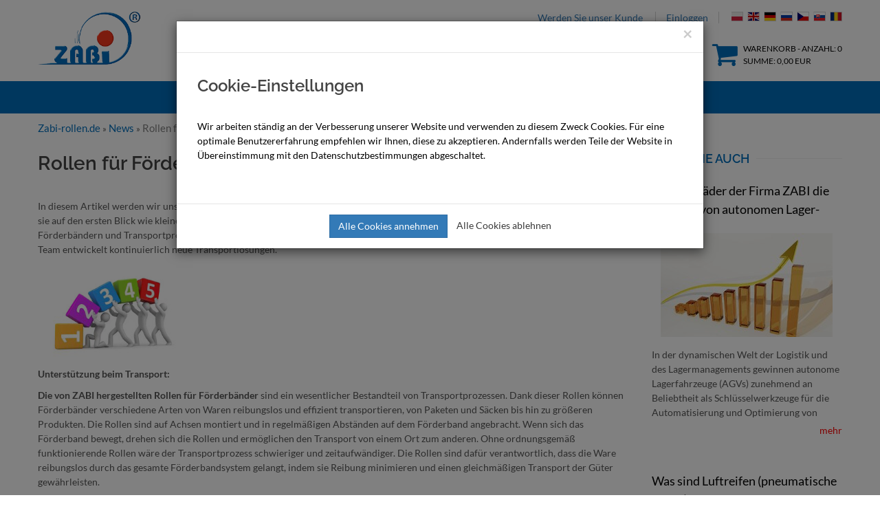

--- FILE ---
content_type: text/html; charset=UTF-8
request_url: https://www.zabi-rollen.de/de/artikel/167/rollen-fuer-foerderbaender/
body_size: 8892
content:
<!DOCTYPE html> <html lang="de"> <head> <title>Rollen für Förderbänder</title> <meta http-equiv="Content-Type" content="text/html; charset=UTF-8"/> <meta name="viewport" content="width=device-width, initial-scale=1.0"> <meta name="description" content="In diesem Artikel werden wir uns auf eines der Schl&uuml;sselelemente in der Logistikindustrie konzentrieren - Rollen f&uuml;r F&ouml;rderb&auml;nder. Obwohl sie auf den ersten Blick wie kleine Details erscheinen m&ouml;gen, spielen Rollen eine &auml;u&szlig;erst..."/> <meta name="robots" content="index, follow"/> <meta name="author" content="WEB-COM.pl"/> <link rel="shortcut icon" href="/favicon.ico"/>  <meta name="google-site-verification" content="6dsdMpA90HB2Gd25dtN34GEdNYPeA8YunCzO9TgA2go"/>   <script type='application/ld+json'>{"@context":"https://schema.org","@type":"LocalBusiness","name":"Produzent von Rad-Garnituren und Rollen ZABI","legalName":"ZABI Deutschland U.G.","url":"https://www.zabi-rollen.de","image":"https://www.zabi-rollen.de/thumb/gfx/slider/1-de~banner~0.jpg","logo":"https://www.zabi-rollen.de/thumb/gfx/zabi_logo~normal~0.png","telephone":"+4915222521244","email":"info@zabi-raeder.de","vatID":"DE307055502","address":[{"type":"PostalAddress","addressLocality":"Berlin","streetAddress":"Ebersstrasse 80","postalCode":"10827","addressCountry":"DE"}]}</script>  <style> body {opacity:0.02;transition:.2s opacity }</style> <link rel="stylesheet" href="/assets/dist/app.2acfff45.css" type="text/css"/> <meta name="viewport" content="width=device-width, initial-scale=1.0, maximum-scale=1.0, user-scalable=0">  <script>var viewLanguage='de',translations={basket_error:'Fehler beim Warenkorb!',basket_success:'[ilosc] x [produkt] in den Warenkorb gelegt!',basket_quantity_zero:'Bitte die Anzahl der Produkte eingeben',code:'Symbol',produkty_symbol:'Symbol',quantity:'Anzahl',basket_add_error:'Fehler beim Warenkorb!',basket_no_product_selected:'Es wurde kein Produkt ausgewählt',potwierdzenie:'Bestätigung',};var onLoadCallbacks=[];</script>  </head> <body class="stretched no-transition"> <div id="wrapper" class="clearfix"> <header id="header"> <div id="logomobile" class="center col-sm- col-xs-12 paddingleft15"> <a href="/de/" class="retina-logo" data-dark-logo="/gfx/zabi_logo.png"> <img data-no-lazy src="//www.zabi.pl/thumb/gfx/zabi_logo~normal~0.png" alt="Zabi Logo"> </a> </div> <div id="header-no-wrap"> <div class="container clearfix paddingleftright5 nopaddingtopbot"> <div class="row"> <div class="col_full tright col_last nobottommargin norightmargin top"> <div id="logo" class="ltop col-md-2 col-xs-0 norightmargin"> <div> <a href="/de/" class="standard-logo" data-dark-logo="//www.zabi.pl/thumb/gfx/zabi_logo~normal~0.png"> <img data-no-lazy src="//www.zabi.pl/thumb/gfx/zabi_logo~normal~0.png" alt="Zabi Logo"> </a> </div> </div> <div class="rtop col-md-10 col-xs-12 text-right">   <a href="/de/logowanie/" rel="nofollow" title="Werden Sie unser Kunde" class="sign-up hidden-xs"> Werden Sie unser Kunde </a> <div class="top-separator hidden-xs"></div> <a href="/de/logowanie/" rel="nofollow" title="Einloggen" class="sign-in hidden-xs"> Einloggen </a>  <div class="mobile-top-links hidden-lg hidden-md hidden-sm">  <a href="/de/logowanie/" rel="nofollow" title="Einloggen/Werden Sie unser Kunde"> <i class="fa fa-user" aria-hidden="true"></i> </a> <div class="top-separator"></div> <a class="text-uppercase basket" href="/de/koszyk/" title="Koszyk" rel="nofollow" style="position: relative;"> <i class="fa fa-shopping-cart fa-4x padding-ico" aria-hidden="true"></i> <span data-quantity-value class="basket-quantity">0</span> </a>  </div>   <div class="top-separator"></div>  <div class="top-links with-basket"> <a class="mobile-menu-trigger" href="#"> <i class="fa fa-globe" aria-hidden="true"></i> </a> <ul style="opacity: 0" class="change-language"> <li id="pl-flag" class="flags "> <a href="https://www.zabi.pl/" title="PL"> <img data-no-lazy src="//www.zabi.pl/gfx/flags/pl.svg" alt=""> </a> </li> <li id="en-flag" class="flags "> <a href="https://www.zabi.pl/en/" title="EN"> <img data-no-lazy src="//www.zabi.pl/gfx/flags/gb.svg" alt=""> </a> </li> <li id="de-flag" class="flags current"> <a href="https://www.zabi-rollen.de/" title="DE"> <img data-no-lazy src="//www.zabi.pl/gfx/flags/de.svg" alt=""> </a> </li> <li id="ru-flag" class="flags "> <a href="https://www.zabi.by/" title="RU"> <img data-no-lazy src="//www.zabi.pl/gfx/flags/ru.svg" alt=""> </a> </li> <li id="cz-flag" class="flags "> <a href="https://www.zabi.cz/" title="CZ"> <img data-no-lazy src="//www.zabi.pl/gfx/flags/cz.svg" alt=""> </a> </li> <li id="sl-flag" class="flags "> <a href="https://www.zabi.sk/" title="SK"> <img data-no-lazy src="//www.zabi.pl/gfx/flags/sk.svg" alt=""> </a> </li> <li id="ro-flag" class="flags "> <a href="https://www.zabi.ro/" title="RO"> <img data-no-lazy src="//www.zabi.pl/gfx/flags/ro.png" alt=""> </a> </li> </ul> </div> </div> <div id="top-menu" class="col-md-10 col-xs-12 nopadding fontsizetop"> <div> <ul class="liststyletypenone col-xs-12">  <li class="displayinline center item-basket no-left-padding-mobile pull-right"> <div id="menu-basket" class="nopadding pull-right"> <div class="menu-ico c"> <a href="/de/koszyk/" title="Koszyk" rel="nofollow"> <i class="fa fa-shopping-cart fa-4x padding-ico" aria-hidden="true"></i> </a> </div> <div class="menu-ico-title no-right-padding-mobile no-left-padding-mobile"> <a class="colorgray text-uppercase basket" href="/de/koszyk/" title="Koszyk" rel="nofollow"> <div class="hidden-sm hidden-xs"> Warenkorb - Anzahl: <span class="qty" data-quantity-value>0</span> <br>Summe: <span class="amount" data-quantity-amount-value>0,00</span> EUR </div> <div class="basket-quantity-mobile" data-quantity-value>0</div> </a> </div> </div> </li>  <li class="displayinline center top-search no-left-padding no-right-padding-mobile hidden-sm hidden-xs"> <div id="menu-search" > <form method="get" action="/de/suche/" style="display: inline;"> <div class="input-group"> <input name="SYMBOL" type="text" class="form-control" placeholder="Was suchen Sie?"> <span class="input-group-btn"> <button class="btn btn-default " type="submit"><i class="fa fa-search"></i></button> </span> </div> </form> </div> <div class="text-left" style="margin-top: 4px;margin-bottom: -5px;"> <a href="/de/suche/?filter_advance_status=1#advanced"> Erweiterte Suche </a> </div> </li> </ul> </div> </div> </div> <div class="col-xs-12 nobottommargin marginmenutop"></div> </div> </div> </div> <div class="mobile-search-menu-block"> <div id="primary-menu-trigger"> <i class="icon-reorder"></i> </div> <div id="menu-search-mobile"> <form method="get" action="/de/suche/"> <input class="searchinput" name="SYMBOL" type="text" placeholder="Was suchen Sie?"> <button type="submit" class="searchbutton"> <i class="fa fa-search" aria-hidden="true"></i> </button> </form> <div class="text-left" style="margin-top: -20px;"> <a href="/de/suche/?filter_advance_status=1#advanced"> Erweiterte Suche </a> </div> </div> </div> <nav id="primary-menu"> <div class="container text-center">  <ul class="menu-up"> <li class="mega-menu"> <a href="/de/angebot/"  title="Angebot"> Angebot </a> <a data-variable="link-oferta" href="/de/angebot/" rel="nofollow" class="hidden-sm hidden-md hidden-lg pull-right"> <i class="fa fa-arrow-right" aria-hidden="true"></i> <i class="fa fa-arrow-up hidden" aria-hidden="true"></i> </a> <div class="mega-menu-content style-2 clearfix text-left" style="width: 100%;margin: 0;z-index: 1005;">      <div class="col-md-4">  <ul class="mega-menu-column"> <li> <a title="Räder und Rollen" href="/de/angebot/456/raeder-und-rollen/" class="sf-with-ul"> <div>Räder und Rollen</div> </a> </li>  <li> <ul>  <li style="white-space: nowrap;"> <img data-no-lazy src="/gfx/preloader_black_white.gif" data-menu-oferta-src="//www.zabi.pl/thumb/gfx/page/1000_kola-i-zestawy-kolowe-metalowo-gumowe/metalowo_gumowe_kategoria~mini~0.jpg" style="height:auto;width:30px;display: inline-block;" alt="menu icon"> <a style="display: inline-block;white-space: normal;vertical-align: middle;" title="Metallgummiräder" href="/de/angebot/116/metallgummiraeder/">Metallgummiräder</a> </li>   <li style="white-space: nowrap;"> <img data-no-lazy src="/gfx/preloader_black_white.gif" data-menu-oferta-src="//www.zabi.pl/thumb/gfx/page/1200_kola-i-zestawy-kolowe-tworzywowo-gumowe/tworzywo_guma_kategoria~mini~0.jpg" style="height:auto;width:30px;display: inline-block;" alt="menu icon"> <a style="display: inline-block;white-space: normal;vertical-align: middle;" title="Kunststoffgummiräder" href="/de/angebot/117/kunststoffgummiraeder/">Kunststoffgummiräder</a> </li>   <li style="white-space: nowrap;"> <img data-no-lazy src="/gfx/preloader_black_white.gif" data-menu-oferta-src="//www.zabi.pl/thumb/gfx/page/1250_kola-i-zestawy-polipropylenowo-poliuretanowe/polipropylenowo_poliuretanowe_kategoria~mini~0.png" style="height:auto;width:30px;display: inline-block;" alt="menu icon"> <a style="display: inline-block;white-space: normal;vertical-align: middle;" title="Polypropylen-Polyurethanräder" href="/de/angebot/675/polypropylen-polyurethanraeder/">Polypropylen-Polyurethanräder</a> </li>   <li style="white-space: nowrap;"> <img data-no-lazy src="/gfx/preloader_black_white.gif" data-menu-oferta-src="//www.zabi.pl/thumb/gfx/page/1600_kola-i-zestawy-kolowe-poliamidowo-poliuretanowe/poliamidowo_poliuretanowe_kategoria_~mini~0.png" style="height:auto;width:30px;display: inline-block;" alt="menu icon"> <a style="display: inline-block;white-space: normal;vertical-align: middle;" title="Polyamid-Polyurethanräder" href="/de/angebot/660/polyamid-polyurethanraeder/">Polyamid-Polyurethanräder</a> </li>   <li style="white-space: nowrap;"> <img data-no-lazy src="/gfx/preloader_black_white.gif" data-menu-oferta-src="//www.zabi.pl/thumb/gfx/page/1400_kola-i-zestawy-kolowe-poliamidowe/poliamidowe_kategoria~mini~0.png" style="height:auto;width:30px;display: inline-block;" alt="menu icon"> <a style="display: inline-block;white-space: normal;vertical-align: middle;" title="Polyamidräder" href="/de/angebot/118/polyamidraeder/">Polyamidräder</a> </li>   <li style="white-space: nowrap;"> <img data-no-lazy src="/gfx/preloader_black_white.gif" data-menu-oferta-src="//www.zabi.pl/thumb/gfx/page/1500_kola-i-zestawy-kolowe-polipropylen/polipropylenowe_kategoria~mini~0.png" style="height:auto;width:30px;display: inline-block;" alt="menu icon"> <a style="display: inline-block;white-space: normal;vertical-align: middle;" title="Polypropylenräder" href="/de/angebot/411/polypropylenraeder/">Polypropylenräder</a> </li>   <li style="white-space: nowrap;"> <img data-no-lazy src="/gfx/preloader_black_white.gif" data-menu-oferta-src="//www.zabi.pl/thumb/gfx/page/1010_kola-i-zestawy-kolowe-elektrostatyczne-metalowo-gumowe/metalowo_gumowe_elektrostatyczne_kategoria_~mini~0.png" style="height:auto;width:30px;display: inline-block;" alt="menu icon"> <a style="display: inline-block;white-space: normal;vertical-align: middle;" title="Antistatische Räder und Rollen mit Gummireifen" href="/de/angebot/663/antistatische-raeder-und-rollen-mit-gummireifen/">Antistatische Räder und Rollen mit Gummireifen</a> </li>   <li style="white-space: nowrap;"> <img data-no-lazy src="/gfx/preloader_black_white.gif" data-menu-oferta-src="//www.zabi.pl/thumb/gfx/page/1800_kola-i-zestawy-kolowe-aluminiowo-poliuretanowe/alu_pol_kategoria~mini~0.png" style="height:auto;width:30px;display: inline-block;" alt="menu icon"> <a style="display: inline-block;white-space: normal;vertical-align: middle;" title="Aluminium-Polyurethan-Räder" href="/de/angebot/661/aluminium-polyurethan-raeder/">Aluminium-Polyurethan-Räder</a> </li>   <li style="white-space: nowrap;"> <img data-no-lazy src="/gfx/preloader_black_white.gif" data-menu-oferta-src="//www.zabi.pl/thumb/gfx/page/1900_kola-i-zestawy-kolowe-aluminiowo-gumowe/alu_gum_kategoria~mini~0.png" style="height:auto;width:30px;display: inline-block;" alt="menu icon"> <a style="display: inline-block;white-space: normal;vertical-align: middle;" title="Aluminium-Gummiräder" href="/de/angebot/662/aluminium-gummiraeder/">Aluminium-Gummiräder</a> </li>   <li style="white-space: nowrap;"> <img data-no-lazy src="/gfx/preloader_black_white.gif" data-menu-oferta-src="//www.zabi.pl/thumb/gfx/page/4000_kola-zeliwno-poliuretanowe-do-duzych-obciazen-w-obudowach-spawanych/zeliwno_poliuretanowe_kategoria~mini~0.png" style="height:auto;width:30px;display: inline-block;" alt="menu icon"> <a style="display: inline-block;white-space: normal;vertical-align: middle;" title="Gussräder aus Polyurethan" href="/de/angebot/670/gussraeder-aus-polyurethan/">Gussräder aus Polyurethan</a> </li>   <li style="white-space: nowrap;"> <img data-no-lazy src="/gfx/preloader_black_white.gif" data-menu-oferta-src="//www.zabi.pl/thumb/gfx/page/3700_PA6G_kola-i-zestawy-kolowe-poliamidowe-do-duzych-obciazen--w-obudowach-spawanych/PA6G_kategoria~mini~0.jpg" style="height:auto;width:30px;display: inline-block;" alt="menu icon"> <a style="display: inline-block;white-space: normal;vertical-align: middle;" title="Schwerlasträder aus Polyamid PA6G" href="/de/angebot/669/schwerlastraeder-aus-polyamid-pa6g/">Schwerlasträder aus Polyamid PA6G</a> </li>   <li style="white-space: nowrap;"> <img data-no-lazy src="/gfx/preloader_black_white.gif" data-menu-oferta-src="//www.zabi.pl/thumb/gfx/page/2800_kola-odporne-na-wysoka-temperature-do-250__c/temp_250_kategoria~mini~0.jpg" style="height:auto;width:30px;display: inline-block;" alt="menu icon"> <a style="display: inline-block;white-space: normal;vertical-align: middle;" title="Räder mit Hitzebeständig" href="/de/angebot/666/raeder-mit-hitzebestaendig/">Räder mit Hitzebeständig</a> </li>   <li style="white-space: nowrap;"> <img data-no-lazy src="/gfx/preloader_black_white.gif" data-menu-oferta-src="//www.zabi.pl/thumb/gfx/page/2500_kola-pneumatyczne/kola_pneumatyczne_kategoria~mini~0.jpg" style="height:auto;width:30px;display: inline-block;" alt="menu icon"> <a style="display: inline-block;white-space: normal;vertical-align: middle;" title="Räder mit Luftreifen" href="/de/angebot/665/raeder-mit-luftreifen/">Räder mit Luftreifen</a> </li>   <li style="white-space: nowrap;"> <img data-no-lazy src="/gfx/preloader_black_white.gif" data-menu-oferta-src="//www.zabi.pl/thumb/gfx/page/2000_kola-meblowe/meblowe_kategoria~mini~0.png" style="height:auto;width:30px;display: inline-block;" alt="menu icon"> <a style="display: inline-block;white-space: normal;vertical-align: middle;" title="Apparaterollen und Räder/Möbelräder" href="/de/angebot/664/apparaterollen-und-raeder_moebelraeder/">Apparaterollen und Räder/Möbelräder</a> </li>   </ul> </li>  </ul>  </div>         <div class="col-md-4">  <ul class="mega-menu-column"> <li> <a title="Teile und Zubehör für Räder" href="/de/angebot/445/teile-und-zubehoer-fuer-raeder/" class="sf-with-ul"> <div>Teile und Zubehör für Räder</div> </a> </li>  <li> <ul>  <li style="white-space: nowrap;"> <img data-no-lazy src="/gfx/preloader_black_white.gif" data-menu-oferta-src="//www.zabi.pl/thumb/gfx/page/4400_czesci-i-akcesoria-do-kol/OSLONY_~mini~0.jpg" style="height:auto;width:30px;display: inline-block;" alt="menu icon"> <a style="display: inline-block;white-space: normal;vertical-align: middle;" title="Räder Mit Fussschutz" href="/de/angebot/446/raeder-mit-fussschutz/">Räder Mit Fussschutz</a> </li>   <li style="white-space: nowrap;"> <img data-no-lazy src="/gfx/preloader_black_white.gif" data-menu-oferta-src="//www.zabi.pl/thumb/gfx/page/4400_czesci-i-akcesoria-do-kol/LOZYSKA~mini~0.jpg" style="height:auto;width:30px;display: inline-block;" alt="menu icon"> <a style="display: inline-block;white-space: normal;vertical-align: middle;" title="Lagers" href="/de/angebot/454/lagers/">Lagers</a> </li>   <li style="white-space: nowrap;"> <img data-no-lazy src="/gfx/preloader_black_white.gif" data-menu-oferta-src="//www.zabi.pl/thumb/gfx/page/4400_czesci-i-akcesoria-do-kol/zestawy_montazowe_podkategoria~mini~0.jpg" style="height:auto;width:30px;display: inline-block;" alt="menu icon"> <a style="display: inline-block;white-space: normal;vertical-align: middle;" title="Radmontagesätze" href="/de/angebot/132/radmontagesaetze/">Radmontagesätze</a> </li>   <li style="white-space: nowrap;"> <img data-no-lazy src="/gfx/preloader_black_white.gif" data-menu-oferta-src="//www.zabi.pl/thumb/gfx/page/4400_czesci-i-akcesoria-do-kol/EKSO_bez_tla~mini~0.png" style="height:auto;width:30px;display: inline-block;" alt="menu icon"> <a style="display: inline-block;white-space: normal;vertical-align: middle;" title="Expander-Hülsen" href="/de/angebot/556/expander-huelsen/">Expander-Hülsen</a> </li>   <li style="white-space: nowrap;"> <img data-no-lazy src="/gfx/preloader_black_white.gif" data-menu-oferta-src="//www.zabi.pl/thumb/gfx/page/4400_czesci-i-akcesoria-do-kol/plytki~mini~0.png" style="height:auto;width:30px;display: inline-block;" alt="menu icon"> <a style="display: inline-block;white-space: normal;vertical-align: middle;" title="Befestigungsplatten" href="/de/angebot/532/befestigungsplatten/">Befestigungsplatten</a> </li>   <li style="white-space: nowrap;"> <img data-no-lazy src="/gfx/preloader_black_white.gif" data-menu-oferta-src="//www.zabi.pl/thumb/gfx/page/4400_czesci-i-akcesoria-do-kol/stopka_kategoria~mini~0.png" style="height:auto;width:30px;display: inline-block;" alt="menu icon"> <a style="display: inline-block;white-space: normal;vertical-align: middle;" title="Sperrvorrichtungen" href="/de/angebot/408/sperrvorrichtungen/">Sperrvorrichtungen</a> </li>   <li style="white-space: nowrap;"> <img data-no-lazy src="/gfx/preloader_black_white.gif" data-menu-oferta-src="//www.zabi.pl/thumb/gfx/page/4400_czesci-i-akcesoria-do-kol/kolo~mini~0.png" style="height:auto;width:30px;display: inline-block;" alt="menu icon"> <a style="display: inline-block;white-space: normal;vertical-align: middle;" title="Stützräder und Stützen" href="/de/angebot/462/stuetzraeder-und-stuetzen/">Stützräder und Stützen</a> </li>   <li style="white-space: nowrap;"> <img data-no-lazy src="/gfx/preloader_black_white.gif" data-menu-oferta-src="//www.zabi.pl/thumb/gfx/page/4400_czesci-i-akcesoria-do-kol/stopka_wahliwa~mini~0.png" style="height:auto;width:30px;display: inline-block;" alt="menu icon"> <a style="display: inline-block;white-space: normal;vertical-align: middle;" title="Stellfüße aus Edelstahl" href="/de/angebot/470/stellfuesse-aus-edelstahl/">Stellfüße aus Edelstahl</a> </li>   <li style="white-space: nowrap;"> <img data-no-lazy src="/gfx/preloader_black_white.gif" data-menu-oferta-src="//www.zabi.pl/thumb/gfx/page/4400_czesci-i-akcesoria-do-kol/stopka_stala~mini~0.png" style="height:auto;width:30px;display: inline-block;" alt="menu icon"> <a style="display: inline-block;white-space: normal;vertical-align: middle;" title="Stellfüsse mit verzinkter Stahlschraube" href="/de/angebot/471/stellfuesse-mit-verzinkter-stahlschraube/">Stellfüsse mit verzinkter Stahlschraube</a> </li>   <li style="white-space: nowrap;"> <img data-no-lazy src="/gfx/preloader_black_white.gif" data-menu-oferta-src="//www.zabi.pl/thumb/gfx/page/4400_czesci-i-akcesoria-do-kol/stopka_stala~mini~0.png" style="height:auto;width:30px;display: inline-block;" alt="menu icon"> <a style="display: inline-block;white-space: normal;vertical-align: middle;" title="Stellfüße aus Edelstahl" href="/de/angebot/473/stellfuesse-aus-edelstahl/">Stellfüße aus Edelstahl</a> </li>   <li style="white-space: nowrap;"> <img data-no-lazy src="/gfx/preloader_black_white.gif" data-menu-oferta-src="//www.zabi.pl/thumb/gfx/page/4400_czesci-i-akcesoria-do-kol/90_stopki_poliuretanowe/stopki_poliuretanowe~mini~0.png" style="height:auto;width:30px;display: inline-block;" alt="menu icon"> <a style="display: inline-block;white-space: normal;vertical-align: middle;" title="Polyurethan-Füße" href="/de/angebot/474/polyurethan-fuesse/">Polyurethan-Füße</a> </li>   <li style="white-space: nowrap;"> <img data-no-lazy src="/gfx/preloader_black_white.gif" data-menu-oferta-src="//www.zabi.pl/thumb/gfx/page/4400_czesci-i-akcesoria-do-kol/wibroizolatory_kategoria~mini~0.png" style="height:auto;width:30px;display: inline-block;" alt="menu icon"> <a style="display: inline-block;white-space: normal;vertical-align: middle;" title="Schwingungsisolatoren" href="/de/angebot/555/schwingungsisolatoren/">Schwingungsisolatoren</a> </li>   <li style="white-space: nowrap;"> <img data-no-lazy src="/gfx/preloader_black_white.gif" data-menu-oferta-src="//www.zabi.pl/thumb/gfx/page/4400_czesci-i-akcesoria-do-kol/wozek_piekarniczy(1)~mini~0.jpg" style="height:auto;width:30px;display: inline-block;" alt="menu icon"> <a style="display: inline-block;white-space: normal;vertical-align: middle;" title="TRANSPORTWAGEN" href="/de/angebot/468/transportwagen/">TRANSPORTWAGEN</a> </li>   <li style="white-space: nowrap;"> <img data-no-lazy src="/gfx/preloader_black_white.gif" data-menu-oferta-src="//www.zabi.pl/thumb/gfx/page/4400_czesci-i-akcesoria-do-kol/prety_~mini~0.png" style="height:auto;width:30px;display: inline-block;" alt="menu icon"> <a style="display: inline-block;white-space: normal;vertical-align: middle;" title="Rundstäbe aus Kunststoff/Plastik/Polyamid" href="/de/angebot/469/rundstaebe-aus-kunststoff_plastik_polyamid/">Rundstäbe aus Kunststoff/Plastik/Polyamid</a> </li>   </ul> </li>  </ul>         <ul class="mega-menu-column"> <li> <a title="Kunststoff- und Metallrollen" href="/de/angebot/457/kunststoff--und-metallrollen/" class="sf-with-ul"> <div>Kunststoff- und Metallrollen</div> </a> </li>  <li> <ul>  <li style="white-space: nowrap;"> <img data-no-lazy src="/gfx/preloader_black_white.gif" data-menu-oferta-src="//www.zabi.pl/thumb/gfx/page/4500_rolki_poliuretanowe/poliuretanowe~mini~0.jpg" style="height:auto;width:30px;display: inline-block;" alt="menu icon"> <a style="display: inline-block;white-space: normal;vertical-align: middle;" title="Polyurethanrollen" href="/de/angebot/291/polyurethanrollen/">Polyurethanrollen</a> </li>   <li style="white-space: nowrap;"> <img data-no-lazy src="/gfx/preloader_black_white.gif" data-menu-oferta-src="//www.zabi.pl/thumb/gfx/page/4500_rolki_poliuretanowe/no_crush_~mini~0.png" style="height:auto;width:30px;display: inline-block;" alt="menu icon"> <a style="display: inline-block;white-space: normal;vertical-align: middle;" title="Rollen „no crush”" href="/de/angebot/433/rollen-___no-crush___/">Rollen „no crush”</a> </li>   <li style="white-space: nowrap;"> <img data-no-lazy src="/gfx/preloader_black_white.gif" data-menu-oferta-src="//www.zabi.pl/thumb/gfx/page/4700_rolki-tworzywowe-poliamidowe/rolki_tworz_kategoria__1_~mini~0.jpg" style="height:auto;width:30px;display: inline-block;" alt="menu icon"> <a style="display: inline-block;white-space: normal;vertical-align: middle;" title="Kunststoff-Polyamid-Rollen" href="/de/angebot/126/kunststoff-polyamid-rollen/">Kunststoff-Polyamid-Rollen</a> </li>   <li style="white-space: nowrap;"> <img data-no-lazy src="/gfx/preloader_black_white.gif" data-menu-oferta-src="//www.zabi.pl/thumb/gfx/page/4800_rolki_metalowe/rolki_metal_kategoria_~mini~0.png" style="height:auto;width:30px;display: inline-block;" alt="menu icon"> <a style="display: inline-block;white-space: normal;vertical-align: middle;" title="Metallrollen" href="/de/angebot/290/metallrollen/">Metallrollen</a> </li>   <li style="white-space: nowrap;"> <img data-no-lazy src="/gfx/preloader_black_white.gif" data-menu-oferta-src="//www.zabi.pl/thumb/gfx/page/4650_rolki_metalowo-poliuretanowe/rolki_metalowo_poliuretanowe_kategoria~mini~0.png" style="height:auto;width:30px;display: inline-block;" alt="menu icon"> <a style="display: inline-block;white-space: normal;vertical-align: middle;" title="Rollen und Räder zum Schieben" href="/de/angebot/301/rollen-und-raeder-zum-schieben/">Rollen und Räder zum Schieben</a> </li>   <li style="white-space: nowrap;"> <img data-no-lazy src="/gfx/preloader_black_white.gif" data-menu-oferta-src="//www.zabi.pl/thumb/gfx/page/4900_rolki-i-kola-do-posuwu/RMP_podkategoria_~mini~0.png" style="height:auto;width:30px;display: inline-block;" alt="menu icon"> <a style="display: inline-block;white-space: normal;vertical-align: middle;" title="Schieberollen und Schieberäder" href="/de/angebot/336/schieberollen-und-schieberaeder/">Schieberollen und Schieberäder</a> </li>   <li style="white-space: nowrap;"> <img data-no-lazy src="/gfx/preloader_black_white.gif" data-menu-oferta-src="//www.zabi.pl/thumb/gfx/page/4950_rolki-i-kola-napedowe/Rolki_i_kola_napedowe_miniatura~mini~0.png" style="height:auto;width:30px;display: inline-block;" alt="menu icon"> <a style="display: inline-block;white-space: normal;vertical-align: middle;" title="Antriebsrollen und räder" href="/de/angebot/553/antriebsrollen-und-raeder/">Antriebsrollen und räder</a> </li>   <li style="white-space: nowrap;"> <img data-no-lazy src="/gfx/preloader_black_white.gif" data-menu-oferta-src="//www.zabi.pl/thumb/gfx/page/5000_rolki-i-kola-do-wozkow-paletowych/rolki_kola_do_wozkow_paletowych~mini~0.png" style="height:auto;width:30px;display: inline-block;" alt="menu icon"> <a style="display: inline-block;white-space: normal;vertical-align: middle;" title="Rollen und Räder für Palettenwagen" href="/de/angebot/127/rollen-und-raeder-fuer-palettenwagen/">Rollen und Räder für Palettenwagen</a> </li>   <li style="white-space: nowrap;"> <img data-no-lazy src="/gfx/preloader_black_white.gif" data-menu-oferta-src="//www.zabi.pl/thumb/gfx/page/5050_gwiazdy-pielace/gwiazdy_pielace_~mini~0.png" style="height:auto;width:30px;display: inline-block;" alt="menu icon"> <a style="display: inline-block;white-space: normal;vertical-align: middle;" title="Unkrautbekämpfung Sterne" href="/de/angebot/531/unkrautbekaempfung-sterne/">Unkrautbekämpfung Sterne</a> </li>   <li style="white-space: nowrap;"> <img data-no-lazy src="/gfx/preloader_black_white.gif" data-menu-oferta-src="//www.zabi.pl/thumb/gfx/page/5060_gwiazdy-przesiewajace/gwiazdy_przesiewajace_~mini~0.png" style="height:auto;width:30px;display: inline-block;" alt="menu icon"> <a style="display: inline-block;white-space: normal;vertical-align: middle;" title="Siebstern aus Polyurethan für Sternsieb" href="/de/angebot/672/siebstern-aus-polyurethan-fuer-sternsieb/">Siebstern aus Polyurethan für Sternsieb</a> </li>   </ul> </li>  </ul>  </div>         <div class="col-md-4">  <ul class="mega-menu-column"> <li> <a title="Laufwagen und Zubehör für Schiebetore und Selbsttragendes" href="/de/angebot/131/laufwagen-und-zubehoer-fuer-schiebetore-und-selbsttragendes/" class="sf-with-ul"> <div>Laufwagen und Zubehör für Schiebetore und Selbsttragendes</div> </a> </li>  <li> <ul>  <li style="white-space: nowrap;"> <img data-no-lazy src="/gfx/preloader_black_white.gif" data-menu-oferta-src="//www.zabi.pl/thumb/gfx/page/5100_wozki-i-akcesoria-do-bram/wozki_kategoria~mini~0.png" style="height:auto;width:30px;display: inline-block;" alt="menu icon"> <a style="display: inline-block;white-space: normal;vertical-align: middle;" title="Rollwagen für Tore" href="/de/angebot/458/rollwagen-fuer-tore/">Rollwagen für Tore</a> </li>   <li style="white-space: nowrap;"> <img data-no-lazy src="/gfx/preloader_black_white.gif" data-menu-oferta-src="//www.zabi.pl/thumb/gfx/page/5200_wozki-na-temperature/KATEGORIA_WOZKI_TEMP_~mini~0.PNG" style="height:auto;width:30px;display: inline-block;" alt="menu icon"> <a style="display: inline-block;white-space: normal;vertical-align: middle;" title="Laufwagen mit Hitzebeständig bis 180°C" href="/de/angebot/437/laufwagen-mit-hitzebestaendig-bis-180__c/">Laufwagen mit Hitzebeständig bis 180°C</a> </li>   <li style="white-space: nowrap;"> <img data-no-lazy src="/gfx/preloader_black_white.gif" data-menu-oferta-src="//www.zabi.pl/thumb/gfx/page/5300_profile_niecynkowane/220_profile_podkategoria~mini~0.jpg" style="height:auto;width:30px;display: inline-block;" alt="menu icon"> <a style="display: inline-block;white-space: normal;vertical-align: middle;" title="nicht verzinkte Profile" href="/de/angebot/464/nicht-verzinkte-profile/">nicht verzinkte Profile</a> </li>   <li style="white-space: nowrap;"> <img data-no-lazy src="/gfx/preloader_black_white.gif" data-menu-oferta-src="//www.zabi.pl/thumb/gfx/page/5400_profile_ocynkowane/profile_ocynkowane~mini~0.jpg" style="height:auto;width:30px;display: inline-block;" alt="menu icon"> <a style="display: inline-block;white-space: normal;vertical-align: middle;" title="verzinkte Profile" href="/de/angebot/466/verzinkte-profile/">verzinkte Profile</a> </li>   <li style="white-space: nowrap;"> <img data-no-lazy src="/gfx/preloader_black_white.gif" data-menu-oferta-src="//www.zabi.pl/thumb/gfx/page/5500_akcesoria_do_bram/akcesoria_do_bram_listwy_podkategoria~mini~0.png" style="height:auto;width:30px;display: inline-block;" alt="menu icon"> <a style="display: inline-block;white-space: normal;vertical-align: middle;" title="Zubehör für Tore" href="/de/angebot/460/zubehoer-fuer-tore/">Zubehör für Tore</a> </li>   <li style="white-space: nowrap;"> <img data-no-lazy src="/gfx/preloader_black_white.gif" data-menu-oferta-src="//www.zabi.pl/thumb/gfx/page/5600_zaslepki-i-maskownice_tworzywowe/zatyczki_zaslepki~mini~0.jpg" style="height:auto;width:30px;display: inline-block;" alt="menu icon"> <a style="display: inline-block;white-space: normal;vertical-align: middle;" title="Stopfen, Schutzkappen" href="/de/angebot/500/stopfen_-schutzkappen/">Stopfen, Schutzkappen</a> </li>   </ul> </li>  </ul>                      </div> </li>  <li> <a href="/de/uber-uns/"  title="Über uns"> Über uns </a> </li> <li> <a href="/de/kontakt/"  title="Kontakt"> Kontakt </a> </li> </ul> </div> </nav> </header> <div class="container"> <div class="content row"> <div class="content-wrap">  <div class="col-xs-12"> <div class="breadcrumb"> <a href="/" class="home" title="Produzent von Rad-Garnituren, Rädern, Rollen ZABI Deutschland U.G.<br>10829 Berlin<br>Ebersstrasse 80<br><br>Bankkonto<br>Commerzbank<br>IBAN: DE14 1008 0000 0618 7705 00 BIC: DRESDEFF100">  Zabi-rollen.de </a>   &raquo;  <a href="/de/artikel/" title="News"> News </a>   &raquo;  <span> Rollen für Förderbänder </span>    </div> </div>  <div class="main-content">  <div class="col-sm-9 col-xs-12 no-left-padding"> <h1>Rollen für Förderbänder</h1> <div class="txt1"> <p>In diesem Artikel werden wir uns auf eines der Schl&uuml;sselelemente in der Logistikindustrie konzentrieren - <strong>Rollen f&uuml;r F&ouml;rderb&auml;nder</strong>. Obwohl sie auf den ersten Blick wie kleine Details erscheinen m&ouml;gen, spielen Rollen eine &auml;u&szlig;erst wichtige Rolle f&uuml;r den reibungslosen Betrieb von F&ouml;rderb&auml;ndern und Transportprozessen. Das Unternehmen ZABI bietet eine breite Palette von Produkten f&uuml;r die Logistik an. Das erfahrene Team entwickelt kontinuierlich neue Transportl&ouml;sungen.</p> <p><img data-lazy-size="normal" alt="" data-lazy data-src="//www.zabi.pl/thumb/gfx/content/artykuly-aktualnosci/1-5~normal~0.jpg" src="https://www.zabi.pl/thumb/loader.svg" style="height:140px; width:218px"/></p> <p><strong>Unterst&uuml;tzung beim Transport:</strong></p> <p><strong>Die von ZABI hergestellten Rollen f&uuml;r F&ouml;rderb&auml;nder </strong>sind ein wesentlicher Bestandteil von Transportprozessen. Dank dieser Rollen k&ouml;nnen F&ouml;rderb&auml;nder verschiedene Arten von Waren reibungslos und effizient transportieren, von Paketen und S&auml;cken bis hin zu gr&ouml;&szlig;eren Produkten. Die Rollen sind auf Achsen montiert und in regelm&auml;&szlig;igen Abst&auml;nden auf dem F&ouml;rderband angebracht. Wenn sich das F&ouml;rderband bewegt, drehen sich die Rollen und erm&ouml;glichen den Transport von einem Ort zum anderen. Ohne ordnungsgem&auml;&szlig; funktionierende Rollen w&auml;re der Transportprozess schwieriger und zeitaufw&auml;ndiger. Die Rollen sind daf&uuml;r verantwortlich, dass die Ware reibungslos durch das gesamte F&ouml;rderbandsystem gelangt, indem sie Reibung minimieren und einen gleichm&auml;&szlig;igen Transport der G&uuml;ter gew&auml;hrleisten.</p> <p>&nbsp;&nbsp;&nbsp;&nbsp;&nbsp;&nbsp;&nbsp;&nbsp;&nbsp;&nbsp;&nbsp;&nbsp;&nbsp;&nbsp;&nbsp;&nbsp;&nbsp;&nbsp;&nbsp;&nbsp;&nbsp;&nbsp;&nbsp;&nbsp;&nbsp;&nbsp;&nbsp;&nbsp;&nbsp;&nbsp;&nbsp;&nbsp;&nbsp;&nbsp;&nbsp;&nbsp; <img data-lazy-size="normal" alt="" data-lazy data-src="//www.zabi.pl/thumb/gfx/content/artykuly-aktualnosci/rolki_walki_do_tasmociagu~normal~0.jpg" src="https://www.zabi.pl/thumb/loader.svg" style="height:362px; width:684px"/></p> <p><strong>Verringerung der ben&ouml;tigten Kraft beim Transport:</strong></p> <p>Die Rollen f&uuml;r F&ouml;rderb&auml;nder wurden von ZABI entwickelt, um die erforderliche Kraft f&uuml;r das Bewegen von Lasten zu verringern. Dank der richtigen Konstruktion und Materialien minimieren die ZABI-Rollen den Rollwiderstand des F&ouml;rderbands, was es den Logistikmitarbeitern erleichtert, die Lasten zu f&uuml;hren und zu transportieren. Dies f&uuml;hrt zu einer h&ouml;heren Effizienz, geringerer Erm&uuml;dung der Mitarbeiter und erh&ouml;hter Produktivit&auml;t.</p> <p>&nbsp;&nbsp;&nbsp;&nbsp;&nbsp;&nbsp;&nbsp;&nbsp;&nbsp;&nbsp;&nbsp;&nbsp;&nbsp;&nbsp;&nbsp;&nbsp;&nbsp;&nbsp;&nbsp;&nbsp;&nbsp;&nbsp;&nbsp;&nbsp;&nbsp;&nbsp;&nbsp;&nbsp;&nbsp;&nbsp;&nbsp;&nbsp;&nbsp;&nbsp;&nbsp;&nbsp;&nbsp;&nbsp;&nbsp;&nbsp;&nbsp;&nbsp;&nbsp;&nbsp;&nbsp;&nbsp;&nbsp;&nbsp;&nbsp;&nbsp;&nbsp;&nbsp;&nbsp;&nbsp;&nbsp;&nbsp;&nbsp;&nbsp;&nbsp;&nbsp;&nbsp;&nbsp;&nbsp;&nbsp;&nbsp;&nbsp;&nbsp;&nbsp;&nbsp;&nbsp;&nbsp;&nbsp;&nbsp;&nbsp;&nbsp;&nbsp;&nbsp;&nbsp;&nbsp;&nbsp;&nbsp;&nbsp; <img data-lazy-size="normal" alt="" data-lazy data-src="//www.zabi.pl/thumb/gfx/content/artykuly-aktualnosci/rolki_do_tasmociagu__~normal~0.jpg" src="https://www.zabi.pl/thumb/loader.svg" style="height:279px; width:434px"/></p> <p><strong>Robustheit und Langlebigkeit:</strong></p> <p>Ein wichtiger Aspekt von Rollen f&uuml;r F&ouml;rderb&auml;nder ist deren Robustheit und Langlebigkeit. Aufgrund der kontinuierlichen Belastung und h&auml;ufigen Nutzung m&uuml;ssen die Rollen aus Materialien hergestellt sein, die eine hohe Verschlei&szlig;festigkeit und Widerstandsf&auml;higkeit gegen Besch&auml;digungen bieten. ZABI als Hersteller von Rollen und Transportr&auml;dern verwendet verschiedene Materialien wie Kunststoff, Stahl oder Aluminium, um langlebige Rollen herzustellen, die minimale Wartungsanforderungen haben.</p> <p><strong>Anpassung an verschiedene Anwendungen:</strong></p> <p>Das Angebot an Rollen f&uuml;r F&ouml;rderb&auml;nder ist vielf&auml;ltig, um den unterschiedlichen Anforderungen verschiedener Branchen gerecht zu werden. Es gibt Rollen, die speziell f&uuml;r den Transport von schweren Lasten entwickelt wurden, sowie Rollen, die eine erh&ouml;hte Best&auml;ndigkeit gegen Witterungsbedingungen oder Chemikalien aufweisen. Es ist wichtig, den Typ der Rollen an die spezifischen Anforderungen der Logistikaktivit&auml;ten und die Art der transportierten Waren anzupassen. Als Hersteller einer breiten Palette von Produkten bietet ZABI seinen Kunden ma&szlig;geschneiderte L&ouml;sungen, die ihren Anforderungen und Bed&uuml;rfnissen entsprechen.</p> <p>&nbsp;&nbsp;&nbsp;&nbsp;&nbsp;&nbsp;&nbsp;&nbsp;&nbsp;&nbsp;&nbsp;&nbsp;&nbsp;&nbsp;&nbsp;&nbsp;&nbsp;&nbsp;&nbsp;&nbsp;&nbsp;&nbsp;&nbsp;&nbsp;&nbsp;&nbsp;&nbsp;&nbsp;&nbsp;&nbsp;&nbsp;&nbsp;&nbsp;&nbsp;&nbsp;&nbsp;&nbsp;&nbsp;&nbsp; <img data-lazy-size="normal" alt="" data-lazy data-src="//www.zabi.pl/thumb/gfx/content/artykuly-aktualnosci/rolki_walki_do_tasmociagu_2~normal~0.jpg" src="https://www.zabi.pl/thumb/loader.svg" style="height:356px; width:861px"/></p> <div style="background:#eee; border:1px solid #ccc; padding:5px 10px"><strong>Zusammenfassung:</strong></div> <p>Rollen f&uuml;r F&ouml;rderb&auml;nder sind ein wesentliches Element in logistischen Prozessen und erm&ouml;glichen einen reibungslosen und effizienten Betrieb von F&ouml;rderb&auml;ndern. Mit den Produkten von ZABI wird der Warentransport einfacher, weniger zeitaufwendig und effizienter. Die richtige Auswahl von Rollen, die robust, langlebig und an die spezifischen Anwendungen angepasst sind, ist entscheidend f&uuml;r die Optimierung logistischer Prozesse und den Erfolg eines Unternehmens. Unsere Produkte helfen Ihnen definitiv dabei.</p> </div> <div class="clear gap30"></div> </div> <div class="col-sm-3 col-xs-12 no-right-padding"> <div class="fancy-title title-border" style="margin-bottom: 10px;"> <h4>Lesen Sie auch</h4> </div> <div class="article-detail-more row"> <div class="col-xs-12 article-detail-more-title"> <a href="/de/artikel/188/wie-die-raeder-der-firma-zabi-die-leistung-von-autonomen-lager-agvs-beeinflussen/" class="title" title="Wie die Räder der Firma ZABI die Leistung von autonomen Lager-AGVs beeinflussen">Wie die Räder der Firma ZABI die Leistung von autonomen Lager-AGVs beeinflussen</a> </div> <div class="col-xs-12 text-center" style="margin:15px 0;"> <a href="/de/artikel/188/wie-die-raeder-der-firma-zabi-die-leistung-von-autonomen-lager-agvs-beeinflussen/" class="title" title="Wie die Räder der Firma ZABI die Leistung von autonomen Lager-AGVs beeinflussen"> <img data-lazy data-src="//www.zabi.pl/thumb/gfx/content/artykuly-aktualnosci/640_wzrost-cen~tinysmall~0.jpg" src="https://www.zabi.pl/thumb/loader.svg"> </a> </div> <div class="clear"></div> <div class='col-xs-12 article-detail-more-content'> In der dynamischen Welt der Logistik und des Lagermanagements gewinnen autonome Lagerfahrzeuge (AGVs) zunehmend an Beliebtheit als Schl&uuml;sselwerkzeuge f&uuml;r die Automatisierung und Optimierung von Prozessen. Eines der entscheidenden... </div> <div class="more col-xs-12 article-detail-more-seemore text-right"> <a style="color:red" href="/de/artikel/188/wie-die-raeder-der-firma-zabi-die-leistung-von-autonomen-lager-agvs-beeinflussen/" title="Zobacz cały artykuł"> mehr</a> </div> </div> <div class="clear gap40"></div> <div class="article-detail-more row"> <div class="col-xs-12 article-detail-more-title"> <a href="/de/artikel/319/was-sind-luftreifen-_pneumatische-raeder__/" class="title" title="Was sind Luftreifen (pneumatische Räder)?">Was sind Luftreifen (pneumatische Räder)?</a> </div> <div class="col-xs-12 text-center" style="margin:15px 0;"> <a href="/de/artikel/319/was-sind-luftreifen-_pneumatische-raeder__/" class="title" title="Was sind Luftreifen (pneumatische Räder)?"> <img data-lazy data-src="//www.zabi.pl/thumb/gfx/content/artykuly-aktualnosci/kola%20pneumatyczne/kola_art~tinysmall~0.jpg" src="https://www.zabi.pl/thumb/loader.svg"> </a> </div> <div class="clear"></div> <div class='col-xs-12 article-detail-more-content'> Luftreifen sind R&auml;der mit einer mit Luft gef&uuml;llten Bereifung, h&auml;ufig mit Schlauch (oder schlauchlos), montiert auf einer Stahl- oder Kunststofffelge. In ihrem Aufbau erinnern sie an verkleinerte Fahrzeugr&auml;der. Das wichtigste... </div> <div class="more col-xs-12 article-detail-more-seemore text-right"> <a style="color:red" href="/de/artikel/319/was-sind-luftreifen-_pneumatische-raeder__/" title="Zobacz cały artykuł"> mehr</a> </div> </div> <div class="clear gap40"></div> <div class="article-detail-more row"> <div class="col-xs-12 article-detail-more-title"> <a href="/de/artikel/267/fuesse-fuer-manurack-paletten-von-zabi-___-was-ist-das-und-warum-sind-sie-wichtig_/" class="title" title="Füße für Manurack-Paletten von ZABI – was ist das und warum sind sie wichtig?">Füße für Manurack-Paletten von ZABI – was ist das und warum sind sie wichtig?</a> </div> <div class="col-xs-12 text-center" style="margin:15px 0;"> <a href="/de/artikel/267/fuesse-fuer-manurack-paletten-von-zabi-___-was-ist-das-und-warum-sind-sie-wichtig_/" class="title" title="Füße für Manurack-Paletten von ZABI – was ist das und warum sind sie wichtig?"> <img data-lazy data-src="//www.zabi.pl/thumb/gfx/content/artykuly-aktualnosci/stopki%20manurack/stopki_manurack~tinysmall~0.jpg" src="https://www.zabi.pl/thumb/loader.svg"> </a> </div> <div class="clear"></div> <div class='col-xs-12 article-detail-more-content'> Was sind F&uuml;&szlig;e f&uuml;r Manurack-Paletten? F&uuml;&szlig;e f&uuml;r Manurack-Paletten sind zentrale Bauelemente, die ein stabiles und sicheres Stapeln von Stapelpaletten erm&ouml;glichen. Sie werden an den Ecken des Rahmens montiert... </div> <div class="more col-xs-12 article-detail-more-seemore text-right"> <a style="color:red" href="/de/artikel/267/fuesse-fuer-manurack-paletten-von-zabi-___-was-ist-das-und-warum-sind-sie-wichtig_/" title="Zobacz cały artykuł"> mehr</a> </div> </div> <div class="clear gap40"></div> <div class="article-detail-more row"> <div class="col-xs-12 article-detail-more-title"> <a href="/de/artikel/88/rollen_-raeder-und-rad-garnituren-bereits-in-berlin/" class="title" title="Rollen, Räder und Rad-Garnituren bereits in Berlin">Rollen, Räder und Rad-Garnituren bereits in Berlin</a> </div> <div class="col-xs-12 text-center" style="margin:15px 0;"> <a href="/de/artikel/88/rollen_-raeder-und-rad-garnituren-bereits-in-berlin/" class="title" title="Rollen, Räder und Rad-Garnituren bereits in Berlin"> <img data-lazy data-src="//www.zabi.pl/thumb/gfx/content/artykuly-aktualnosci/Rolki%20PU%2BPA/RBCL-50-25_10_male~tinysmall~0.png" src="https://www.zabi.pl/thumb/loader.svg"> </a> </div> <div class="clear"></div> <div class='col-xs-12 article-detail-more-content'> Das Unternehmen Zabi wurde 1990 als Ein-Mann-Unternehmen gegr&uuml;ndet und produziert hochwertige Rollen, R&auml;der und Rad-Garnituren f&uuml;r den innerbetrieblichen Transport und f&uuml;r Lagerwagen. Schwerpunkt unserer Arbeit sind dabei die... </div> <div class="more col-xs-12 article-detail-more-seemore text-right"> <a style="color:red" href="/de/artikel/88/rollen_-raeder-und-rad-garnituren-bereits-in-berlin/" title="Zobacz cały artykuł"> mehr</a> </div> </div> <div class="clear gap40"></div> </div>  </div> </div> </div> </div> <div id="footer" > <div class="container nopadding"> <div class="row no-row-mobile"> <div class="col-md-4 col-sm-6 col-xs-12 "> <div class="footer-title"> Kontakt </div> <div id="footer-contact"> Produzent von Rad-Garnituren, Rädern, Rollen ZABI Deutschland U.G.<br>10829 Berlin<br>Ebersstrasse 80<br><br>Bankkonto<br>Commerzbank<br>IBAN: DE14 1008 0000 0618 7705 00 BIC: DRESDEFF100 </div> </div> <div class="col-md-4 col-sm-6 col-xs-12"> <div class="footer-title"> Kundendienst </div> E-Mail: <a style="color: #337ab7;" href="mailto:info@zabi-raeder.de">info@zabi-raeder.de</a><br>Telefon:  +49 152 22521244<br>Whatsapp:  +49 152 22521244<br><br>Abteilung für technische Anfragen:<br><a style="color: #337ab7" href="mailto:projekte@zabi-raeder.de">projekte@zabi-raeder.de</a><br><br>Abteilung für Reklamationen:<br><a style="color: #337ab7" href="mailto:reklamation@zabi-raeder.de">reklamation@zabi-raeder.de</a> </div> <div class="col-md-2 col-sm-6 col-xs-12"> <div class="footer-title"> Einkaufen </div> <ul> <li> <a href="/de/angebot/" title="Angebot"> Angebot </a> </li> <li> <a href="/de/nachrichten/" title="Unsere Top-Produkte" class="l"> Unsere Top-Produkte </a> </li> </ul> </div> <div class="col-md-2 col-sm-6 col-xs-12"> <div class="footer-title"> Informationen </div> <ul> <li> <a href="/de/uber-uns/" title="Über uns"> Über uns </a> </li> <li> <a href="/de/gesch__ftsordnung/" title="Geschäftsordnung"> Geschäftsordnung </a> </li> <li> <a href="/de/lieferung-und-zahlung/" title="Lieferung und Zahlung"> Lieferung und Zahlung </a> </li>  <li> <a href="/de/artikel/" title="News"> News </a> </li>  <li> <a href="/de/cookie-policy/" title="Cookie-Richtlinie"> Cookie-Richtlinie </a> </li>    <li> <a href="/de/agb/" title="AGB"> AGB </a> </li> <li> <a href="/de/impressum/" title="Impressum"> Impressum </a> </li> <li> <a href="/de/privacy-policy/" title="Datenschutzerklärung"> Datenschutzerklärung </a> </li> <li> <a href="/de/widerrufsformular/" title="Widerrufsformular"> Widerrufsformular </a> </li>  </ul> </div>  <div class="clear"></div> <div class="copyright text-right col-xs-12"> Copyright © 2012 - 2025  Zabi-rollen.de  by <a href="https://www.web-com.pl" title="Web-com.pl systemy B2B" target="_blank" rel="nofollow"> WEB-COM </a> </div> </div> </div> </div>  <div id="cookiePolicy" class="modal fade" role="dialog" data-backdrop="static" data-keyboard="false"> <div class="modal-dialog" style="width:60%;"> <div class="modal-content" style="border-radius:0;"> <div class="modal-header"> <button style="float: right; background-color: white; border: none; font-size: 25px;margin-top:-10px;cursor: pointer;" type="button" class="close" data-dismiss="modal">&times; </button> <h4 class="modal-title"></h4> </div> <div class="modal-body"> <h3>Cookie-Einstellungen</h3> <p>Wir arbeiten ständig an der Verbesserung unserer Website und verwenden zu diesem Zweck Cookies. Für eine optimale Benutzererfahrung empfehlen wir Ihnen, diese zu akzeptieren.  Andernfalls werden Teile der Website in Übereinstimmung mit den Datenschutzbestimmungen abgeschaltet. </p> </div> <div class="modal-footer" style="text-align:center;"> <button style="border-radius: 0;" type="button" class="btn btn-primary" data-dismiss="modal" data-value="1">Alle Cookies annehmen</button> <a style="border-radius: 0;margin-left: 10px; color: #3a3a3a;cursor: pointer;" data-dismiss="modal" data-value="0">Alle Cookies ablehnen</a> </div> </div> </div> </div> <script>onLoadCallbacks.push(function(){try{const cookiePolicy=getCookie("cookiePolicy");if(cookiePolicy===null){if(window.innerWidth<768){$('#cookiePolicy .modal-dialog').css('width','calc(100% - 20px)');}
$('#cookiePolicy [data-value]').click(function(){setCookie(`cookiePolicy`,String(this.dataset.value),31);document.location.reload();});$('#cookiePolicy').modal('show');}}catch(e){console.error(e);$('#cookiePolicy').modal('hide');}});</script>   <script type="text/javascript" src="/assets/dist/app.987f82b1.js" defer></script> <script>
        const preloadImages=function(){$('body img[data-lazy]:not([data-lazy-off])').lazy({afterLoad:function(element){element.attr('data-lazy','visible').addClass('lazy-in').removeAttr('data-lazy-size');},onError:function(e,rr){e.attr('src','/gfx/no_image_bw.jpg');}});};onLoadCallbacks.push(function(){var parentId=$(".product-list-category-main .active").attr('data-categoryparentid');var mainParentId=$(".product-list-category-main .active").attr('data-categoryMainParentId');if(parentId!==null){$("[data-categoryid="+parentId+"]").addClass('parrentActive');}
if(mainParentId!==null){$("[data-categoryid="+mainParentId+"]").addClass('parrentActive');}
if(window.innerWidth>=768){$('.offers3 .floating-table-head .table ').floatThead();}
$(preloadImages);});if(typeof rundOnLoadCallbacks==="function"){rundOnLoadCallbacks();}</script>  <style> body {opacity:1 }</style> </body> </html> 

--- FILE ---
content_type: image/svg+xml
request_url: https://www.zabi.pl/thumb/loader.svg
body_size: 181
content:
<svg class="lds-palette-ring" width="40px"  height="40px"  xmlns="http://www.w3.org/2000/svg" viewBox="0 0 100 100" preserveAspectRatio="xMidYMid"><g transform="rotate(150 50 50)"><path d="M80 50 A30 30 0 0 1 59.270509831248425 78.53169548885461" fill="none" stroke="#ffffcb" stroke-width="10"></path><path d="M59.270509831248425 78.53169548885461 A30 30 0 0 1 25.72949016875158 67.6335575687742" fill="none" stroke="#fac090" stroke-width="10"></path><path d="M25.72949016875158 67.6335575687742 A30 30 0 0 1 25.729490168751575 32.366442431225806" fill="none" stroke="#ff7c81" stroke-width="10"></path><path d="M25.729490168751575 32.366442431225806 A30 30 0 0 1 59.27050983124842 21.46830451114539" fill="none" stroke="#c0f6d2" stroke-width="10"></path><path d="M59.27050983124842 21.46830451114539 A30 30 0 0 1 80 49.99999999999999" fill="none" stroke="#dae4bf" stroke-width="10"></path><animateTransform attributeName="transform" type="rotate" values="0 50 50;360 50 50" times="0;1" dur="1" repeatCount="indefinite"></animateTransform></g></svg>


--- FILE ---
content_type: application/javascript
request_url: https://www.zabi-rollen.de/assets/dist/app.987f82b1.js
body_size: 101471
content:
/*! For license information please see app.987f82b1.js.LICENSE.txt */
(()=>{var __webpack_modules__={0:(t,e,i)=>{var n=i(692),o=i(959),a=n.noConflict();a.fn.inlineStyle=function(t){return this.prop("style")[a.camelCase(t)]},a.fn.doOnce=function(t){return this.length&&t.apply(this),this},a().infinitescroll&&a.extend(a.infinitescroll.prototype,{_setup_portfolioinfiniteitemsloader:function(){var t=this.options,e=this;a(t.nextSelector).click(function(t){1!=t.which||t.metaKey||t.shiftKey||(t.preventDefault(),e.retrieve())}),e.options.loading.start=function(t){t.loading.msg.appendTo(t.loading.selector).show(t.loading.speed,function(){e.beginAjax(t)})}},_showdonemsg_portfolioinfiniteitemsloader:function(){var t=this.options;t.loading.msg.find("img").hide().parent().find("div").html(t.loading.finishedMsg).animate({opacity:1},2e3,function(){a(this).parent().fadeOut("normal")}),a(t.navSelector).fadeOut("normal"),t.errorCallback.call(a(t.contentSelector)[0],"done")}}),function(){for(var t=0,e=["ms","moz","webkit","o"],i=0;i<e.length&&!window.requestAnimationFrame;++i)window.requestAnimationFrame=window[e[i]+"RequestAnimationFrame"],window.cancelAnimationFrame=window[e[i]+"CancelAnimationFrame"]||window[e[i]+"CancelRequestAnimationFrame"];window.requestAnimationFrame||(window.requestAnimationFrame=function(e,i){var n=(new Date).getTime(),o=Math.max(0,16-(n-t)),a=window.setTimeout(function(){e(n+o)},o);return t=n+o,a}),window.cancelAnimationFrame||(window.cancelAnimationFrame=function(t){clearTimeout(t)})}();var r,s,l,c,d,u,f,h,p=!1;r=function(){p=!1},s=100;var m=m||{};window.SEMICOLON=m,function(t){"use strict";m.initialize={init:function(){m.initialize.stickyElements(),m.initialize.goToTop(),m.initialize.lightbox(),m.initialize.imageFade(),m.initialize.pageTransition(),m.initialize.dataResponsiveClasses(),m.initialize.dataResponsiveHeights(),t(".fslider").addClass("preloader2")},imagePreload:function(e,i){var n={delay:250,transition:400,easing:"linear"};t.extend(n,i),t(e).each(function(){var e=t(this);e.css({visibility:"hidden",opacity:0,display:"block"}),e.wrap('<span class="preloader" />'),e.one("load",function(e){t(this).delay(n.delay).css({visibility:"visible"}).animate({opacity:1},n.transition,n.easing,function(){t(this).unwrap('<span class="preloader" />')})}).each(function(){this.complete&&t(this).trigger("load")})})},stickyElements:function(){if(B.length>0){var t=B.outerHeight();B.css({marginTop:-t/2+"px"})}if(U.length>0){var e=U.outerHeight();U.css({marginTop:-e/2+"px"})}},goToTop:function(){var e=Q.attr("data-speed"),i=Q.attr("data-easing");e||(e=700),i||(i="easeOutQuad"),Q.click(function(){return t("body,html").stop(!0).animate({scrollTop:0},Number(e),i),!1})},goToTopScroll:function(){var t=Q.attr("data-mobile"),n=Q.attr("data-offset");if(n||(n=450),"true"!=t&&(i.hasClass("device-xs")||i.hasClass("device-xxs")))return!0;e.scrollTop()>Number(n)?(Q.fadeIn(),i.addClass("gototop-active")):(Q.fadeOut(),i.removeClass("gototop-active"))},maxHeight:function(){if(Y.length>0){if(Y.hasClass("customjs"))return!0;Y.each(function(){var e=t(this);e.find(".common-height").length>0&&m.initialize.commonHeight(e.find(".common-height:not(.customjs)")),m.initialize.commonHeight(e)})}},commonHeight:function(e){var i=0;e.children("[class*=col-]").each(function(){var e=t(this).children();(e.hasClass("max-height")||e.outerHeight()>i)&&(i=e.outerHeight())}),e.children("[class*=col-]").each(function(){t(this).height(i)})},testimonialsGrid:function(){if(G.length>0)if(i.hasClass("device-sm")||i.hasClass("device-md")||i.hasClass("device-lg")){var e=0;G.each(function(){t(this).find("li > .testimonial").each(function(){t(this).height()>e&&(e=t(this).height())}),t(this).find("li").height(e),e=0})}else G.find("li").css({height:"auto"})},lightbox:function(){if(!t().magnificPopup)return console.log("lightbox: Magnific Popup not Defined."),!0;var e=t('[data-lightbox="image"]'),n=t('[data-lightbox="gallery"]'),o=t('[data-lightbox="iframe"]'),a=t('[data-lightbox="inline"]'),r=t('[data-lightbox="ajax"]'),s=t('[data-lightbox="ajax-gallery"]');e.length>0&&e.magnificPopup({type:"image",closeOnContentClick:!0,closeBtnInside:!1,fixedContentPos:!0,mainClass:"mfp-no-margins mfp-fade",image:{verticalFit:!0}}),n.length>0&&n.each(function(){var e=t(this);e.find('a[data-lightbox="gallery-item"]').parent(".clone").hasClass("clone")&&e.find('a[data-lightbox="gallery-item"]').parent(".clone").find('a[data-lightbox="gallery-item"]').attr("data-lightbox",""),e.find('a[data-lightbox="gallery-item"]').parents(".cloned").hasClass("cloned")&&e.find('a[data-lightbox="gallery-item"]').parents(".cloned").find('a[data-lightbox="gallery-item"]').attr("data-lightbox",""),e.magnificPopup({delegate:'a[data-lightbox="gallery-item"]',type:"image",closeOnContentClick:!0,closeBtnInside:!1,fixedContentPos:!0,mainClass:"mfp-no-margins mfp-fade",image:{verticalFit:!0},gallery:{enabled:!0,navigateByImgClick:!0,preload:[0,1]}})}),o.length>0&&o.magnificPopup({disableOn:600,type:"iframe",removalDelay:160,preloader:!1,fixedContentPos:!1}),a.length>0&&a.magnificPopup({type:"inline",mainClass:"mfp-no-margins mfp-fade",closeBtnInside:!1,fixedContentPos:!0,overflowY:"scroll"}),r.length>0&&r.magnificPopup({type:"ajax",closeBtnInside:!1,callbacks:{ajaxContentAdded:function(t){m.widget.loadFlexSlider(),m.widget.masonryThumbs()},open:function(){i.addClass("ohidden")},close:function(){i.removeClass("ohidden")}}}),s.length>0&&s.magnificPopup({delegate:'a[data-lightbox="ajax-gallery-item"]',type:"ajax",closeBtnInside:!1,gallery:{enabled:!0,preload:0,navigateByImgClick:!1},callbacks:{ajaxContentAdded:function(t){m.widget.loadFlexSlider(),m.widget.masonryThumbs()},open:function(){i.addClass("ohidden")},close:function(){i.removeClass("ohidden")}}})},imageFade:function(){t(".image_fade").hover(function(){t(this).filter(":not(:animated)").animate({opacity:.8},400)},function(){t(this).animate({opacity:1},400)})},blogTimelineEntries:function(){t(".post-timeline.grid-2").find(".entry").each(function(){"0px"==t(this).inlineStyle("left")?t(this).removeClass("alt"):t(this).addClass("alt"),t(this).find(".entry-timeline").fadeIn()}),t(".entry.entry-date-section").next().next().find(".entry-timeline").css({top:"70px"})},pageTransition:function(){if(i.hasClass("no-transition"))return!0;if(!t().animsition)return i.addClass("no-transition"),console.log("pageTransition: Animsition not Defined."),!0;window.onpageshow=function(t){t.persisted&&window.location.reload()};var e=i.attr("data-animation-in"),o=i.attr("data-animation-out"),a=i.attr("data-speed-in"),r=i.attr("data-speed-out"),s=i.attr("data-loader-timeout"),l=i.attr("data-loader"),c=i.attr("data-loader-color"),d=i.attr("data-loader-html"),u="",f="",h="",p="",m="";e||(e="fadeIn"),o||(o="fadeOut"),a||(a=1500),r||(r=800),d||(d='<div class="css3-spinner-bounce1"></div><div class="css3-spinner-bounce2"></div><div class="css3-spinner-bounce3"></div>'),s=!!s&&Number(s),c&&("theme"==c?(h=" bgcolor",p=' class="bgcolor"',m=' class="border-color"'):(u=' style="background-color:'+c+';"',f=' style="border-color:'+c+';"'),d='<div class="css3-spinner-bounce1'+h+'"'+u+'></div><div class="css3-spinner-bounce2'+h+'"'+u+'></div><div class="css3-spinner-bounce3'+h+'"'+u+"></div>"),"2"==l?d='<div class="css3-spinner-flipper'+h+'"'+u+"></div>":"3"==l?d='<div class="css3-spinner-double-bounce1'+h+'"'+u+'></div><div class="css3-spinner-double-bounce2'+h+'"'+u+"></div>":"4"==l?d='<div class="css3-spinner-rect1'+h+'"'+u+'></div><div class="css3-spinner-rect2'+h+'"'+u+'></div><div class="css3-spinner-rect3'+h+'"'+u+'></div><div class="css3-spinner-rect4'+h+'"'+u+'></div><div class="css3-spinner-rect5'+h+'"'+u+"></div>":"5"==l?d='<div class="css3-spinner-cube1'+h+'"'+u+'></div><div class="css3-spinner-cube2'+h+'"'+u+"></div>":"6"==l?d='<div class="css3-spinner-scaler'+h+'"'+u+"></div>":"7"==l?d='<div class="css3-spinner-grid-pulse"><div'+p+u+"></div><div"+p+u+"></div><div"+p+u+"></div><div"+p+u+"></div><div"+p+u+"></div><div"+p+u+"></div><div"+p+u+"></div><div"+p+u+"></div><div"+p+u+"></div></div>":"8"==l?d='<div class="css3-spinner-clip-rotate"><div'+m+f+"></div></div>":"9"==l?d='<div class="css3-spinner-ball-rotate"><div'+p+u+"></div><div"+p+u+"></div><div"+p+u+"></div></div>":"10"==l?d='<div class="css3-spinner-zig-zag"><div'+p+u+"></div><div"+p+u+"></div></div>":"11"==l?d='<div class="css3-spinner-triangle-path"><div'+p+u+"></div><div"+p+u+"></div><div"+p+u+"></div></div>":"12"==l?d='<div class="css3-spinner-ball-scale-multiple"><div'+p+u+"></div><div"+p+u+"></div><div"+p+u+"></div></div>":"13"==l?d='<div class="css3-spinner-ball-pulse-sync"><div'+p+u+"></div><div"+p+u+"></div><div"+p+u+"></div></div>":"14"==l&&(d='<div class="css3-spinner-scale-ripple"><div'+m+f+"></div><div"+m+f+"></div><div"+m+f+"></div></div>"),n.animsition({inClass:e,outClass:o,inDuration:Number(a),outDuration:Number(r),linkElement:'#primary-menu:not(.on-click) ul li a:not([target="_blank"]):not([href*="#"]):not([data-lightbox]):not([href^="mailto"]):not([href^="tel"]):not([href^="sms"]):not([href^="call"])',loading:!0,loadingParentElement:"body",loadingClass:"css3-spinner",loadingHtml:d,unSupportCss:["animation-duration","-webkit-animation-duration","-o-animation-duration"],overlay:!1,overlayClass:"animsition-overlay-slide",overlayParentElement:"body",timeOut:s})},topScrollOffset:function(){var t=0;return!i.hasClass("device-lg")&&!i.hasClass("device-md")||m.isMobile.any()?t=40:(t=a.hasClass("sticky-header")?S.hasClass("dots-menu")?100:144:S.hasClass("dots-menu")?140:184,S.length||(t=a.hasClass("sticky-header")?100:140)),t},defineColumns:function(t){var e=4,n=t.attr("data-lg-col"),o=t.attr("data-md-col"),a=t.attr("data-sm-col"),r=t.attr("data-xs-col"),s=t.attr("data-xxs-col");return t.hasClass("portfolio-full")?(e=t.hasClass("portfolio-3")?3:t.hasClass("portfolio-5")?5:t.hasClass("portfolio-6")?6:4,!i.hasClass("device-sm")||4!=e&&5!=e&&6!=e?!i.hasClass("device-xs")||3!=e&&4!=e&&5!=e&&6!=e?i.hasClass("device-xxs")&&(e=1):e=2:e=3):t.hasClass("masonry-thumbs")&&(e=t.hasClass("col-2")?2:t.hasClass("col-3")?3:t.hasClass("col-5")?5:t.hasClass("col-6")?6:4),i.hasClass("device-lg")?n&&(e=Number(n)):i.hasClass("device-md")?o&&(e=Number(o)):i.hasClass("device-sm")?a&&(e=Number(a)):i.hasClass("device-xs")?r&&(e=Number(r)):i.hasClass("device-xxs")&&s&&(e=Number(s)),e},setFullColumnWidth:function(e){if(!t().isotope)return console.log("setFullColumnWidth: Isotope not Defined."),!0;if(e.css({width:""}),e.hasClass("portfolio-full")){var n=m.initialize.defineColumns(e);(r=e.width())==Math.floor(r/n)*n&&(r-=1);var o=Math.floor(r/n);if(i.hasClass("device-xxs"))var a=1;else a=0;e.find(".portfolio-item").each(function(e){if(0==a&&t(this).hasClass("wide"))var i=2*o;else i=o;t(this).css({width:i+"px"})})}else if(e.hasClass("masonry-thumbs")){var r;n=m.initialize.defineColumns(e);(r=e.innerWidth())==c&&(r=1.005*c,e.css({width:r+"px"}));o=r/n;(o=Math.floor(o))*n>=r&&e.css({"margin-right":"-1px"}),e.children("a").css({width:o+"px"});var s=e.find("a:eq(0)").outerWidth();e.isotope({masonry:{columnWidth:s}});var l=e.attr("data-big");if(l){l=l.split(",");var d="",u="";for(u=0;u<l.length;u++)d=Number(l[u])-1,e.find("a:eq("+d+")").css({width:2*s+"px"});setTimeout(function(){e.isotope("layout")},1e3)}}},aspectResizer:function(){var e=t(".aspect-resizer");e.length>0&&e.each(function(){var e=t(this);e.inlineStyle("width"),e.inlineStyle("height"),e.parent().innerWidth()})},dataResponsiveClasses:function(){var e=t("[data-class-xxs]"),n=t("[data-class-xs]"),o=t("[data-class-sm]"),a=t("[data-class-md]"),r=t("[data-class-lg]");e.length>0&&e.each(function(){var e=t(this),n=e.attr("data-class-xxs"),o=e.attr("data-class-xs")+" "+e.attr("data-class-sm")+" "+e.attr("data-class-md")+" "+e.attr("data-class-lg");i.hasClass("device-xxs")&&(e.removeClass(o),e.addClass(n))}),n.length>0&&n.each(function(){var e=t(this),n=e.attr("data-class-xs"),o=e.attr("data-class-xxs")+" "+e.attr("data-class-sm")+" "+e.attr("data-class-md")+" "+e.attr("data-class-lg");i.hasClass("device-xs")&&(e.removeClass(o),e.addClass(n))}),o.length>0&&o.each(function(){var e=t(this),n=e.attr("data-class-sm"),o=e.attr("data-class-xxs")+" "+e.attr("data-class-xs")+" "+e.attr("data-class-md")+" "+e.attr("data-class-lg");i.hasClass("device-sm")&&(e.removeClass(o),e.addClass(n))}),a.length>0&&a.each(function(){var e=t(this),n=e.attr("data-class-md"),o=e.attr("data-class-xxs")+" "+e.attr("data-class-xs")+" "+e.attr("data-class-sm")+" "+e.attr("data-class-lg");i.hasClass("device-md")&&(e.removeClass(o),e.addClass(n))}),r.length>0&&r.each(function(){var e=t(this),n=e.attr("data-class-lg"),o=e.attr("data-class-xxs")+" "+e.attr("data-class-xs")+" "+e.attr("data-class-sm")+" "+e.attr("data-class-md");i.hasClass("device-lg")&&(e.removeClass(o),e.addClass(n))})},dataResponsiveHeights:function(){var e=t("[data-height-xxs]"),n=t("[data-height-xs]"),o=t("[data-height-sm]"),a=t("[data-height-md]"),r=t("[data-height-lg]");e.length>0&&e.each(function(){var e=t(this),n=e.attr("data-height-xxs");i.hasClass("device-xxs")&&""!=n&&e.css("height",n)}),n.length>0&&n.each(function(){var e=t(this),n=e.attr("data-height-xs");i.hasClass("device-xs")&&""!=n&&e.css("height",n)}),o.length>0&&o.each(function(){var e=t(this),n=e.attr("data-height-sm");i.hasClass("device-sm")&&""!=n&&e.css("height",n)}),a.length>0&&a.each(function(){var e=t(this),n=e.attr("data-height-md");i.hasClass("device-md")&&""!=n&&e.css("height",n)}),r.length>0&&r.each(function(){var e=t(this),n=e.attr("data-height-lg");i.hasClass("device-lg")&&""!=n&&e.css("height",n)})},stickFooterOnSmall:function(){var t=e.height(),o=n.height();!i.hasClass("sticky-footer")&&l.length>0&&n.has("#footer")&&t>o&&l.css({"margin-top":t-o})},stickyFooter:function(){if(i.hasClass("sticky-footer")&&l.length>0&&(i.hasClass("device-lg")||i.hasClass("device-md"))){var t=l.outerHeight();s.css({"margin-bottom":t})}else s.css({"margin-bottom":0})}},m.header={init:function(){m.header.menufunctions(),m.header.fullWidthMenu(),m.header.overlayMenu(),m.header.stickyMenu(),m.header.stickyPageMenu(),m.header.sideHeader(),m.header.sidePanel(),m.header.onePageScroll(),m.header.onepageScroller(),m.header.logo(),m.header.topsearch(),m.header.topcart()},menuInvert:function(){t("#primary-menu .mega-menu-content, #primary-menu ul ul").each(function(e,i){var n=t(i),o=n.offset(),a=n.width(),r=o.left;c-(a+r)<0&&n.addClass("menu-pos-invert")})},menufunctions:function(){t("#primary-menu ul li:has(ul)").addClass("sub-menu"),t(".top-links ul li:has(ul) > a, #primary-menu.with-arrows > ul > li:has(ul) > a > div, #primary-menu.with-arrows > div > ul > li:has(ul) > a > div, #page-menu nav ul li:has(ul) > a > div").append('<i class="icon-angle-down"></i>'),t(".top-links > ul").addClass("clearfix"),(i.hasClass("device-lg")||i.hasClass("device-md"))&&(t("#primary-menu.sub-title > ul > li").hover(function(){t(this).prev().css({backgroundImage:"none"})},function(){t(this).prev().css({backgroundImage:'url("images/icons/menu-divider.png")'})}),t("#primary-menu.sub-title").children("ul").children(".current").prev().css({backgroundImage:"none"})),t("#primary-menu.on-click li:has(ul) > a").on("click",function(e){t(this).parents(".sub-menu").siblings().find("ul,.mega-menu-content").removeClass("show"),t(this).parent("li").children("ul,.mega-menu-content").toggleClass("show"),e.preventDefault()}),m.isMobile.Windows()&&(t("#primary-menu > ul, #primary-menu > div > ul,.top-links > ul").addClass("windows-mobile-menu"),t("#primary-menu ul li:has(ul)").append('<a href="#" class="wn-submenu-trigger"><i class="icon-angle-down"></i></a>'),t("#primary-menu ul li.sub-menu").children("a.wn-submenu-trigger").click(function(e){return t(this).parent().toggleClass("open"),t(this).parent().find("> ul, > .mega-menu-content").stop(!0,!0).toggle(),!1}))},fullWidthMenu:function(){i.hasClass("stretched")?(a.find(".container-fullwidth").length>0&&t(".mega-menu .mega-menu-content").css({width:n.width()-120}),a.hasClass("full-header")&&t(".mega-menu .mega-menu-content").css({width:n.width()-60})):(a.find(".container-fullwidth").length>0&&t(".mega-menu .mega-menu-content").css({width:n.width()-120}),a.hasClass("full-header")&&t(".mega-menu .mega-menu-content").css({width:n.width()-80}))},overlayMenu:function(){if(i.hasClass("overlay-menu")){var n=t("#primary-menu").children("ul").children("li"),o=n.outerHeight(),a=n.length*o,r=(e.height()-a)/2;t("#primary-menu").children("ul").children("li:first-child").css({"margin-top":r+"px"})}},stickyMenu:function(n){e.scrollTop()>n?i.hasClass("device-lg")||i.hasClass("device-md")?(t("body:not(.side-header) #header:not(.no-sticky)").addClass("sticky-header"),r.hasClass("force-not-dark")||r.removeClass("not-dark"),m.header.stickyMenuClass()):(i.hasClass("device-xs")||i.hasClass("device-xxs")||i.hasClass("device-sm"))&&i.hasClass("sticky-responsive-menu")&&(t("#header:not(.no-sticky)").addClass("responsive-sticky-header"),m.header.stickyMenuClass()):m.header.removeStickyness()},stickyPageMenu:function(n){e.scrollTop()>n?(i.hasClass("device-lg")||i.hasClass("device-md")||(i.hasClass("device-xs")||i.hasClass("device-xxs")||i.hasClass("device-sm"))&&i.hasClass("sticky-responsive-pagemenu"))&&t("#page-menu:not(.dots-menu,.no-sticky)").addClass("sticky-page-menu"):t("#page-menu:not(.dots-menu,.no-sticky)").removeClass("sticky-page-menu")},removeStickyness:function(){a.hasClass("sticky-header")&&(t("body:not(.side-header) #header:not(.no-sticky)").removeClass("sticky-header"),a.removeClass().addClass(d),r.removeClass().addClass(u),r.hasClass("force-not-dark")||r.removeClass("not-dark"),m.slider.swiperSliderMenu(),m.slider.revolutionSliderMenu()),a.hasClass("responsive-sticky-header")&&t("body.sticky-responsive-menu #header").removeClass("responsive-sticky-header"),(i.hasClass("device-xs")||i.hasClass("device-xxs")||i.hasClass("device-sm"))&&void 0===h&&(a.removeClass().addClass(d),r.removeClass().addClass(u),r.hasClass("force-not-dark")||r.removeClass("not-dark"))},sideHeader:function(){t("#header-trigger").click(function(){return t("body.open-header").toggleClass("side-header-open"),!1})},sidePanel:function(){t(".side-panel-trigger").click(function(){return i.toggleClass("side-panel-open"),i.hasClass("device-touch")&&i.hasClass("side-push-panel")&&i.toggleClass("ohidden"),!1})},onePageScroll:function(){if(I.length>0){var e=I.attr("data-speed"),n=I.attr("data-offset"),o=I.attr("data-easing");e||(e=1e3),o||(o="easeOutQuad"),I.find("a[data-href]").click(function(){var a=t(this),r=a.attr("data-href"),s=a.attr("data-speed"),l=a.attr("data-offset"),d=a.attr("data-easing");if(t(r).length>0){if(n)u=n;else var u=m.initialize.topScrollOffset();s||(s=e),l||(l=u),d||(d=o),I.hasClass("no-offset")&&(l=0),E=Number(l),I.find("li").removeClass("current"),I.find('a[data-href="'+r+'"]').parent("li").addClass("current"),(c<768||i.hasClass("overlay-menu"))&&(t("#primary-menu").find("ul.mobile-primary-menu").length>0?t("#primary-menu > ul.mobile-primary-menu, #primary-menu > div > ul.mobile-primary-menu").toggleClass("show",!1):t("#primary-menu > ul, #primary-menu > div > ul").toggleClass("show",!1),S.toggleClass("pagemenu-active",!1),i.toggleClass("primary-menu-open",!1)),t("html,body").stop(!0).animate({scrollTop:t(r).offset().top-Number(l)},Number(s),d),E=Number(l)}return!1})}},onepageScroller:function(){I.find("li").removeClass("current"),I.find('a[data-href="#'+m.header.onePageCurrentSection()+'"]').parent("li").addClass("current")},onePageCurrentSection:function(){var n="home",o=r.outerHeight();return i.hasClass("side-header")&&(o=0),K.each(function(i){var a=t(this).offset().top,r=e.scrollTop();r+(o+E)>=a&&r<a+t(this).height()&&t(this).attr("id")!=n&&(n=t(this).attr("id"))}),n},logo:function(){!a.hasClass("dark")&&!i.hasClass("dark")||r.hasClass("not-dark")?(y&&g.find("img").attr("src",y),b&&v.find("img").attr("src",b)):(w&&g.find("img").attr("src",w),x&&v.find("img").attr("src",x)),a.hasClass("sticky-header")&&(C&&g.find("img").attr("src",C),_&&v.find("img").attr("src",_)),(i.hasClass("device-xs")||i.hasClass("device-xxs"))&&(T&&g.find("img").attr("src",T),k&&v.find("img").attr("src",k))},stickyMenuClass:function(){if(f)var t=f.split(/ +/);else t="";var e=t.length;if(e>0){var i=0;for(i=0;i<e;i++)"not-dark"==t[i]?(a.removeClass("dark"),r.addClass("not-dark")):"dark"==t[i]?(r.removeClass("not-dark force-not-dark"),a.hasClass(t[i])||a.addClass(t[i])):a.hasClass(t[i])||a.addClass(t[i])}},responsiveMenuClass:function(){if(i.hasClass("device-xs")||i.hasClass("device-xxs")||i.hasClass("device-sm")){if(h)var t=h.split(/ +/);else t="";var e=t.length;if(e>0){var n=0;for(n=0;n<e;n++)"not-dark"==t[n]?(a.removeClass("dark"),r.addClass("not-dark")):"dark"==t[n]?(r.removeClass("not-dark force-not-dark"),a.hasClass(t[n])||a.addClass(t[n])):a.hasClass(t[n])||a.addClass(t[n])}m.header.logo()}},topsocial:function(){R.length>0&&(i.hasClass("device-md")||i.hasClass("device-lg")?(R.show(),R.find("a").css({width:40}),R.find(".ts-text").each(function(){var e=t(this).clone().css({visibility:"hidden",display:"inline-block","font-size":"13px","font-weight":"bold"}).appendTo(i),n=e.innerWidth()+52;t(this).parent("a").attr("data-hover-width",n),e.remove()}),R.find("a").hover(function(){t(this).find(".ts-text").length>0&&t(this).css({width:t(this).attr("data-hover-width")})},function(){t(this).css({width:40})})):(R.show(),R.find("a").css({width:40}),R.find("a").each(function(){var e=t(this).find(".ts-text").text();t(this).attr("title",e)}),R.find("a").hover(function(){t(this).css({width:40})},function(){t(this).css({width:40})}),i.hasClass("device-xxs")&&(R.hide(),R.slice(0,8).show())))},topsearch:function(){t(document).on("click",function(e){t(e.target).closest("#top-search").length||i.toggleClass("top-search-open",!1),t(e.target).closest("#top-cart").length||F.toggleClass("top-cart-open",!1),t(e.target).closest("#page-menu").length||S.toggleClass("pagemenu-active",!1),t(e.target).closest("#side-panel").length||i.toggleClass("side-panel-open",!1),t(e.target).closest("#primary-menu").length||t("#primary-menu.on-click > ul").find(".show").removeClass("show"),t(e.target).closest("#primary-menu.mobile-menu-off-canvas > ul").length||t("#primary-menu.mobile-menu-off-canvas > ul").toggleClass("show",!1),t(e.target).closest("#primary-menu.mobile-menu-off-canvas > div > ul").length||t("#primary-menu.mobile-menu-off-canvas > div > ul").toggleClass("show",!1)}),t("#top-search-trigger").click(function(e){i.toggleClass("top-search-open"),F.toggleClass("top-cart-open",!1),t("#primary-menu > ul, #primary-menu > div > ul").toggleClass("show",!1),S.toggleClass("pagemenu-active",!1),i.hasClass("top-search-open")&&q.find("input").focus(),e.stopPropagation(),e.preventDefault()})},topcart:function(){t("#top-cart-trigger").click(function(t){S.toggleClass("pagemenu-active",!1),F.toggleClass("top-cart-open"),t.stopPropagation(),t.preventDefault()})}},m.slider={init:function(){m.slider.sliderParallaxDimensions(),m.slider.sliderRun(),m.slider.sliderParallax(),m.slider.sliderElementsFade(),m.slider.captionPosition()},sliderParallaxDimensions:function(){if(O.find(".slider-parallax-inner").length<1)return!0;if(i.hasClass("device-lg")||i.hasClass("device-md")||i.hasClass("device-sm")){var t=O.outerHeight(),e=O.outerWidth();(O.hasClass("revslider-wrap")||O.find(".carousel-widget").length>0)&&(t=O.find(".slider-parallax-inner").children().first().outerHeight(),O.height(t)),O.find(".slider-parallax-inner").height(t),i.hasClass("side-header")&&O.find(".slider-parallax-inner").width(e),i.hasClass("stretched")||(e=n.outerWidth(),O.find(".slider-parallax-inner").width(e))}else O.find(".slider-parallax-inner").css({width:"",height:""});P&&P.update(!0)},sliderRun:function(){if("undefined"==typeof Swiper)return console.log("sliderRun: Swiper not Defined."),!0;if(N.hasClass("customjs"))return!0;if(N.hasClass("swiper_wrapper")){var e=N.filter(".swiper_wrapper"),i=e.attr("data-direction"),n=e.attr("data-speed"),o=e.attr("data-autoplay"),a=e.attr("data-loop"),r=e.attr("data-effect"),s=e.attr("data-grab"),l=e.find("#slide-number-total"),c=e.find("#slide-number-current"),d=e.attr("data-video-autoplay");if(n||(n=300),i||(i="horizontal"),o&&(o=Number(o)),a="true"==a,r||(r="slide"),s="false"!=s,d="false"!=d,e.find(".swiper-pagination").length>0)var u=".swiper-pagination",f=!0;else u="",f=!1;P=new Swiper(e.find(".swiper-parent"),{direction:i,speed:Number(n),autoplay:o,loop:a,effect:r,slidesPerView:1,grabCursor:s,pagination:u,paginationClickable:f,prevButton:"#slider-arrow-left",nextButton:"#slider-arrow-right",onInit:function(i){m.slider.sliderParallaxDimensions(),e.find(".yt-bg-player").removeClass("customjs"),t(".swiper-slide-active [data-caption-animate]").each(function(){var e=t(this),i=e.attr("data-caption-delay"),n=0;if(n=i?Number(i)+750:750,!e.hasClass("animated")){e.addClass("not-animated");var o=e.attr("data-caption-animate");setTimeout(function(){e.removeClass("not-animated").addClass(o+" animated")},n)}}),t("[data-caption-animate]").each(function(){var e=t(this),i=e.attr("data-caption-animate");if(e.parents(".swiper-slide").hasClass("swiper-slide-active"))return!0;e.removeClass("animated").removeClass(i).addClass("not-animated")}),m.slider.swiperSliderMenu()},onSlideChangeStart:function(i){c.length>0&&(1==a?c.html(Number(e.find(".swiper-slide.swiper-slide-active").attr("data-swiper-slide-index"))+1):c.html(P.activeIndex+1)),t("[data-caption-animate]").each(function(){var e=t(this),i=e.attr("data-caption-animate");if(e.parents(".swiper-slide").hasClass("swiper-slide-active"))return!0;e.removeClass("animated").removeClass(i).addClass("not-animated")}),m.slider.swiperSliderMenu()},onSlideChangeEnd:function(i){e.find(".swiper-slide").each(function(){var e=t(this);e.find("video").length>0&&1==d&&e.find("video").get(0).pause(),e.find(".yt-bg-player.mb_YTPlayer:not(.customjs)").length>0&&e.find(".yt-bg-player.mb_YTPlayer:not(.customjs)").YTPPause()}),e.find('.swiper-slide:not(".swiper-slide-active")').each(function(){var e=t(this);e.find("video").length>0&&0!=e.find("video").get(0).currentTime&&(e.find("video").get(0).currentTime=0),e.find(".yt-bg-player.mb_YTPlayer:not(.customjs)").length>0&&e.find(".yt-bg-player.mb_YTPlayer:not(.customjs)").YTPGetPlayer().seekTo(e.find(".yt-bg-player.mb_YTPlayer:not(.customjs)").attr("data-start"))}),e.find(".swiper-slide.swiper-slide-active").find("video").length>0&&1==d&&e.find(".swiper-slide.swiper-slide-active").find("video").get(0).play(),e.find(".swiper-slide.swiper-slide-active").find(".yt-bg-player.mb_YTPlayer:not(.customjs)").length>0&&1==d&&e.find(".swiper-slide.swiper-slide-active").find(".yt-bg-player.mb_YTPlayer:not(.customjs)").YTPPlay(),e.find(".swiper-slide.swiper-slide-active [data-caption-animate]").each(function(){var e=t(this),i=e.attr("data-caption-delay"),n=0;if(n=i?Number(i)+300:300,!e.hasClass("animated")){e.addClass("not-animated");var o=e.attr("data-caption-animate");setTimeout(function(){e.removeClass("not-animated").addClass(o+" animated")},n)}})}}),c.length>0&&(1==a?c.html(Number(e.find(".swiper-slide.swiper-slide-active").attr("data-swiper-slide-index"))+1):c.html(P.activeIndex+1)),l.length>0&&l.html(e.find(".swiper-slide:not(.swiper-slide-duplicate)").length)}},sliderParallaxOffset:function(){var t=0,e=a.outerHeight();((i.hasClass("side-header")||a.hasClass("transparent-header"))&&(e=0),M.length>0)?t=M.outerHeight()+e:t=e;return N.next("#header").length>0&&(t=0),t},sliderParallax:function(){if(O.length<1)return!0;var n=m.slider.sliderParallaxOffset(),o=O.outerHeight();if(!i.hasClass("device-lg")&&!i.hasClass("device-md")||m.isMobile.any())O.find(".slider-parallax-inner").length>0?t(".slider-parallax-inner,.slider-parallax .slider-caption,.ei-title").css({transform:"translateY(0px)"}):t(".slider-parallax,.slider-parallax .slider-caption,.ei-title").css({transform:"translateY(0px)"});else{if(o+n+50>e.scrollTop())if(O.addClass("slider-parallax-visible").removeClass("slider-parallax-invisible"),e.scrollTop()>n)if(O.find(".slider-parallax-inner").length>0){var a=(-.4*(e.scrollTop()-n)).toFixed(0),r=(-.15*(e.scrollTop()-n)).toFixed(0);O.find(".slider-parallax-inner").css({transform:"translateY("+a+"px)"}),t(".slider-parallax .slider-caption,.ei-title").css({transform:"translateY("+r+"px)"})}else{a=((e.scrollTop()-n)/1.5).toFixed(0),r=((e.scrollTop()-n)/7).toFixed(0);O.css({transform:"translateY("+a+"px)"}),t(".slider-parallax .slider-caption,.ei-title").css({transform:"translateY("+-r+"px)"})}else O.find(".slider-parallax-inner").length>0?t(".slider-parallax-inner,.slider-parallax .slider-caption,.ei-title").css({transform:"translateY(0px)"}):t(".slider-parallax,.slider-parallax .slider-caption,.ei-title").css({transform:"translateY(0px)"});else O.addClass("slider-parallax-invisible").removeClass("slider-parallax-visible");p&&requestAnimationFrame(function(){m.slider.sliderParallax(),m.slider.sliderElementsFade()})}},sliderElementsFade:function(){if(O.length>0)if(!i.hasClass("device-lg")&&!i.hasClass("device-md")||m.isMobile.any())O.find("#slider-arrow-left,#slider-arrow-right,.vertical-middle:not(.no-fade),.slider-caption,.ei-title,.camera_prev,.camera_next").css({opacity:1});else{m.slider.sliderParallaxOffset();var n=O.outerHeight();if(N.length>0){if(a.hasClass("transparent-header")||t("body").hasClass("side-header"))var o=100;else o=0;O.find("#slider-arrow-left,#slider-arrow-right,.vertical-middle:not(.no-fade),.slider-caption,.ei-title,.camera_prev,.camera_next").css({opacity:1-1.85*(e.scrollTop()-o)/n})}}},captionPosition:function(){N.find(".slider-caption:not(.custom-caption-pos)").each(function(){var e=t(this).outerHeight(),n=N.outerHeight();t(this).parents("#slider").prev("#header").hasClass("transparent-header")&&(i.hasClass("device-lg")||i.hasClass("device-md"))?t(this).parents("#slider").prev("#header").hasClass("floating-header")?t(this).css({top:(n+160-e)/2+"px"}):t(this).css({top:(n+100-e)/2+"px"}):t(this).css({top:(n-e)/2+"px"})})},swiperSliderMenu:function(t){if(t=void 0!==t&&t,i.hasClass("device-lg")||i.hasClass("device-md")){var e=N.find(".swiper-slide.swiper-slide-active");m.slider.headerSchemeChanger(e,t)}},revolutionSliderMenu:function(t){if(t=void 0!==t&&t,i.hasClass("device-lg")||i.hasClass("device-md")){var e=N.find(".active-revslide");m.slider.headerSchemeChanger(e,t)}},headerSchemeChanger:function(e,n){if(e.length>0){var o=!1;if(e.hasClass("dark")){if(d)var s=d.split(/ +/);else s="";var l=s.length;if(l>0){var c=0;for(c=0;c<l;c++)if("dark"==s[c]&&1==n){o=!0;break}}t("#header.transparent-header:not(.sticky-header,.semi-transparent,.floating-header)").addClass("dark"),o||t("#header.transparent-header.sticky-header,#header.transparent-header.semi-transparent.sticky-header,#header.transparent-header.floating-header.sticky-header").removeClass("dark"),r.removeClass("not-dark")}else i.hasClass("dark")?(e.addClass("not-dark"),t("#header.transparent-header:not(.semi-transparent,.floating-header)").removeClass("dark"),t("#header.transparent-header:not(.sticky-header,.semi-transparent,.floating-header)").find("#header-wrap").addClass("not-dark")):(t("#header.transparent-header:not(.semi-transparent,.floating-header)").removeClass("dark"),r.removeClass("not-dark"));a.hasClass("sticky-header")&&m.header.stickyMenuClass(),m.header.logo()}}},m.portfolio={init:function(){m.portfolio.ajaxload()},gridInit:function(e){return t().isotope?e.length<1||(!!e.hasClass("customjs")||void e.each(function(){var e=t(this),i=e.attr("data-transition"),n=e.attr("data-layout"),o=e.attr("data-stagger");i||(i="0.65s"),n||(n="masonry"),o||(o=0),setTimeout(function(){e.hasClass("portfolio")?e.isotope({layoutMode:n,transitionDuration:i,stagger:Number(o),masonry:{columnWidth:e.find(".portfolio-item:not(.wide)")[0]}}):e.isotope({layoutMode:n,transitionDuration:i})},300)})):(console.log("gridInit: Isotope not Defined."),!0)},filterInit:function(){return t().isotope?W.length<1||(!!W.hasClass("customjs")||void W.each(function(){var e=t(this),i=e.attr("data-container"),n=e.attr("data-active-class"),o=e.attr("data-default");n||(n="activeFilter"),e.find("a").click(function(){e.find("li").removeClass(n),t(this).parent("li").addClass(n);var o=t(this).attr("data-filter");return t(i).isotope({filter:o}),!1}),o&&(e.find("li").removeClass(n),e.find('[data-filter="'+o+'"]').parent("li").addClass(n),t(i).isotope({filter:o}))})):(console.log("filterInit: Isotope not Defined."),!0)},shuffleInit:function(){return t().isotope?t(".portfolio-shuffle").length<1||void t(".portfolio-shuffle").click(function(){var e=t(this).attr("data-container");t(e).isotope("shuffle")}):(console.log("shuffleInit: Isotope not Defined."),!0)},portfolioDescMargin:function(){var e=t(".portfolio-overlay");e.length>0&&e.each(function(){var e=t(this);if(e.find(".portfolio-desc").length>0){var i=e.outerHeight(),n=e.find(".portfolio-desc").outerHeight();if(e.find("a.left-icon").length>0||e.find("a.right-icon").length>0||e.find("a.center-icon").length>0)var o=60;else o=0;var a=(i-n-o)/2;e.find(".portfolio-desc").css({"margin-top":a})}})},arrange:function(){A.length>0&&A.each(function(){var e=t(this);m.initialize.setFullColumnWidth(e)})},ajaxload:function(){t(".portfolio-ajax .portfolio-item a.center-icon").click(function(e){var i=t(this).parents(".portfolio-item").attr("id");t(this).parents(".portfolio-item").hasClass("portfolio-active")||m.portfolio.loadItem(i,z),e.preventDefault()})},newNextPrev:function(e){var i=m.portfolio.getNextItem(e),n=m.portfolio.getPrevItem(e);t("#next-portfolio").attr("data-id",i),t("#prev-portfolio").attr("data-id",n)},loadItem:function(e,i,n){n||(n=!1);var o=m.portfolio.getNextItem(e),a=m.portfolio.getPrevItem(e);if(0==n){m.portfolio.closeItem(),L.fadeIn();var r=t("#"+e).attr("data-loader");j.load(r,{portid:e,portnext:o,portprev:a},function(){m.portfolio.initializeAjax(e),m.portfolio.openItem(),H.removeClass("portfolio-active"),t("#"+e).addClass("portfolio-active")})}},closeItem:function(){$&&$.height()>32&&(L.fadeIn(),$.find("#portfolio-ajax-single").fadeOut("600",function(){t(this).remove()}),$.removeClass("portfolio-ajax-opened"))},openItem:function(){var e=$.find("img").length,i=0;if(e>0)$.find("img").on("load",function(){i++;var n=m.initialize.topScrollOffset();if(e===i){j.css({display:"block"}),$.addClass("portfolio-ajax-opened"),L.fadeOut();setTimeout(function(){m.widget.loadFlexSlider(),m.initialize.lightbox(),m.widget.masonryThumbs(),t("html,body").stop(!0).animate({scrollTop:$.offset().top-n},900,"easeOutQuad")},500)}});else{var n=m.initialize.topScrollOffset();j.css({display:"block"}),$.addClass("portfolio-ajax-opened"),L.fadeOut();setTimeout(function(){m.widget.loadFlexSlider(),m.initialize.lightbox(),m.widget.masonryThumbs(),t("html,body").stop(!0).animate({scrollTop:$.offset().top-n},900,"easeOutQuad")},500)}},getNextItem:function(e){var i="",n=t("#"+e).next();return 0!=n.length&&(i=n.attr("id")),i},getPrevItem:function(e){var i="",n=t("#"+e).prev();return 0!=n.length&&(i=n.attr("id")),i},initializeAjax:function(e){z=t("#"+e),t("#next-portfolio, #prev-portfolio").click(function(){var e=t(this).attr("data-id");return H.removeClass("portfolio-active"),t("#"+e).addClass("portfolio-active"),m.portfolio.loadItem(e,z),!1}),t("#close-portfolio").click(function(){return j.fadeOut("600",function(){$.find("#portfolio-ajax-single").remove()}),$.removeClass("portfolio-ajax-opened"),H.removeClass("portfolio-active"),!1})}},m.widget={init:function(){m.widget.tabs(),m.widget.tabsJustify(),m.widget.tabsResponsive(),m.widget.tabsResponsiveResize(),m.widget.toggles(),m.widget.accordions(),m.widget.navTree(),m.widget.linkScroll(),m.widget.extras()},parallax:function(){if(!t.stellar)return console.log("parallax: Stellar not Defined."),!0;(V.length>0||X.length>0||J.length>0)&&(m.isMobile.any()?(V.addClass("mobile-parallax"),X.addClass("mobile-parallax"),J.addClass("mobile-parallax")):t.stellar({horizontalScrolling:!1,verticalOffset:150}))},loadFlexSlider:function(){if(!t().flexslider)return console.log("loadFlexSlider: FlexSlider not Defined."),!0;var e=t(".fslider:not(.customjs)").find(".flexslider");e.length>0&&e.each(function(){var e=t(this),i=e.parent(".fslider").attr("data-animation"),n=e.parent(".fslider").attr("data-easing"),o=e.parent(".fslider").attr("data-direction"),a=e.parent(".fslider").attr("data-reverse"),r=e.parent(".fslider").attr("data-slideshow"),s=e.parent(".fslider").attr("data-pause"),l=e.parent(".fslider").attr("data-speed"),c=e.parent(".fslider").attr("data-video"),d=e.parent(".fslider").attr("data-pagi"),u=e.parent(".fslider").attr("data-arrows"),f=e.parent(".fslider").attr("data-thumbs"),h=e.parent(".fslider").attr("data-hover"),p=e.parent(".fslider").attr("data-smooth-height"),g=e.parent(".fslider").attr("data-touch"),v=!1,y=1;i||(i="slide"),n&&"swing"!=n||(n="swing",v=!0,void 0!==e.parent(".fslider").attr("data-paging-count-min")&&(y=parseInt(e.parent(".fslider").attr("data-paging-count-min")),isNaN(y)&&(y=1))),o||(o="horizontal"),a="true"==a,r=!r,s||(s=5e3),l||(l=600),c||(c=!1),p="false"!=p,"vertical"==o&&(p=!1),d="false"!=d,"true"==f&&(d="thumbnails"),u="false"!=u,h="false"!=h,g="false"!=g,e.flexslider({selector:".slider-wrap > .slide",animation:i,easing:n,direction:o,reverse:a,slideshow:r,slideshowSpeed:Number(s),animationSpeed:Number(l),pauseOnHover:h,video:c,controlNav:d,directionNav:u,smoothHeight:p,useCSS:v,touch:g,pagingCountMin:y,start:function(e){e.parent().removeClass("preloader2");setTimeout(function(){var e=t(".grid-container");e.length>0&&e.isotope("layout")},1200);m.initialize.lightbox(),t(".flex-prev").html('<i class="icon-angle-left"></i>'),t(".flex-next").html('<i class="icon-angle-right"></i>'),m.portfolio.portfolioDescMargin()},after:function(){t(".grid-container").hasClass("portfolio-full")&&(t(".grid-container.portfolio-full").isotope("layout"),m.portfolio.portfolioDescMargin())}})})},html5Video:function(){var e=t(".video-wrap:has(video)");e.length>0&&e.each(function(){var e=t(this),i=e.find("video"),n=e.outerWidth(),o=e.outerHeight(),a=i.outerWidth(),r=i.outerHeight();if(r<o){var s=o*(a/r),l=(s-n)/2;i.css({width:s+"px",height:o+"px",left:-l+"px"})}else{l=(r-o)/2;i.css({width:a+"px",height:r+"px",top:-l+"px"})}if(m.isMobile.any()&&!e.hasClass("no-placeholder")){var c=i.attr("poster");""!=c&&e.append('<div class="video-placeholder" style="background-image: url('+c+');"></div>'),i.hide()}})},tabs:function(){if(!t().tabs)return console.log("tabs: Tabs not Defined."),!0;var e=t(".tabs:not(.customjs)");e.length>0&&e.each(function(){var e=t(this),i=e.attr("data-speed"),n=e.attr("data-active");i||(i=400),n?n-=1:n=0,e.tabs({active:Number(n),show:{effect:"fade",duration:Number(i)}})})},tabsJustify:function(){if(t("body").hasClass("device-xxs")||t("body").hasClass("device-xs"))t(".tabs.tabs-justify").find(".tab-nav > li").css({width:""});else{var e=t(".tabs.tabs-justify:not(.customjs)");e.length>0&&e.each(function(){var e,i=t(this),n=i.find(".tab-nav > li"),o=n.length,a=0;a=i.hasClass("tabs-bordered")||i.hasClass("tabs-bb")?i.find(".tab-nav").outerWidth():i.find("tab-nav").hasClass("tab-nav2")?i.find(".tab-nav").outerWidth()-10*o:i.find(".tab-nav").outerWidth()-30,e=Math.floor(a/o),n.css({width:e+"px"})})}},tabsResponsive:function(){if(!t().tabs)return console.log("tabs: Tabs not Defined."),!0;var e=t(".tabs.tabs-responsive:not(.customjs)");if(e.length<1)return!0;e.each(function(){t(this);var e=t(this).find(".tab-nav"),i=t(this).find(".tab-container");e.children("li").each(function(){var e=t(this).children("a"),n=e.attr("href"),o=e.html();i.find(n).before('<div class="acctitle hide"><i class="acc-closed icon-ok-circle"></i><i class="acc-open icon-remove-circle"></i>'+o+"</div>")})})},tabsResponsiveResize:function(){if(!t().tabs)return console.log("tabs: Tabs not Defined."),!0;var e=t(".tabs.tabs-responsive:not(.customjs)");if(e.length<1)return!0;e.each(function(){var e=t(this),i=e.attr("data-accordion-style");t("body").hasClass("device-xs")||t("body").hasClass("device-xxs")?(e.find(".tab-nav").addClass("hide"),e.find(".tab-container").addClass("accordion "+i+" clearfix"),e.find(".tab-content").addClass("acc_content"),e.find(".acctitle").removeClass("hide"),m.widget.accordions()):(t("body").hasClass("device-sm")||t("body").hasClass("device-md")||t("body").hasClass("device-lg"))&&(e.find(".tab-nav").removeClass("hide"),e.find(".tab-container").removeClass("accordion "+i+" clearfix"),e.find(".tab-content").removeClass("acc_content"),e.find(".acctitle").addClass("hide"),e.tabs("refresh"))})},toggles:function(){var e=t(".toggle");e.length>0&&e.each(function(){var e=t(this);"open"!=e.attr("data-state")?e.children(".togglec").hide():e.children(".togglet").addClass("toggleta"),e.children(".togglet").click(function(){return t(this).toggleClass("toggleta").next(".togglec").slideToggle(300),!0})})},accordions:function(){var e=t(".accordion");e.length>0&&e.each(function(){var e=t(this),n=e.attr("data-state"),o=e.attr("data-active");o?o-=1:o=0,e.find(".acc_content").hide(),"closed"!=n&&e.find(".acctitle:eq("+Number(o)+")").addClass("acctitlec").next().show(),e.find(".acctitle").click(function(){if(t(this).next().is(":hidden")){e.find(".acctitle").removeClass("acctitlec").next().slideUp("normal");var n=t(this);t(this).toggleClass("acctitlec").next().slideDown("normal",function(){(i.hasClass("device-xs")||i.hasClass("device-xxs"))&&t("html,body").stop(!0).animate({scrollTop:n.offset().top-(m.initialize.topScrollOffset()-40)},800,"easeOutQuad")})}return!1})})},navTree:function(){var e=t(".nav-tree");e.length>0&&e.each(function(){var e=t(this),i=e.attr("data-speed"),n=e.attr("data-easing");i||(i=250),n||(n="swing"),e.find("ul li:has(ul)").addClass("sub-menu"),e.find("ul li:has(ul) > a").append(' <i class="icon-angle-down"></i>'),e.hasClass("on-hover")?e.find("ul li:has(ul):not(.active)").hover(function(e){t(this).children("ul").stop(!0,!0).slideDown(Number(i),n)},function(){t(this).children("ul").delay(250).slideUp(Number(i),n)}):e.find("ul li:has(ul) > a").click(function(o){var a=t(this);e.find("ul li").not(a.parents()).removeClass("active"),a.parent().children("ul").slideToggle(Number(i),n,function(){t(this).find("ul").hide(),t(this).find("li.active").removeClass("active")}),e.find("ul li > ul").not(a.parent().children("ul")).not(a.parents("ul")).slideUp(Number(i),n),a.parent("li:has(ul)").toggleClass("active"),o.preventDefault()})})},masonryThumbs:function(){var e=t(".masonry-thumbs:not(.customjs)");e.length>0&&e.each(function(){var e=t(this);m.widget.masonryThumbsArrange(e)})},masonryThumbsArrange:function(e){if(!t().isotope)return console.log("masonryThumbsArrange: Isotope not Defined."),!0;m.initialize.setFullColumnWidth(e),e.isotope("layout")},notifications:function(e){if(void 0===o)return console.log("notifications: Toastr not Defined."),!0;o.remove();var i=t(e),n=i.attr("data-notify-position"),a=String(i.attr("data-notify-type")),r=i.attr("data-notify-msg"),s=i.attr("data-notify-timeout"),l=i.attr("data-notify-close");return n=n?"toast-"+i.attr("data-notify-position"):"toast-top-right",r||(r="Please set a message!"),s||(s=5e3),l="true"==l,o.options.positionClass=n,o.options.timeOut=Number(s),o.options.closeButton=l,o.options.closeHtml='<button><i class="icon-remove"></i></button>',"warning"===a?o.warning(r):"error"===a?o.error(r):"success"===a?o.success(r):o.info(r),!1},linkScroll:function(){t("a[data-scrollto]").click(function(){var e=t(this),i=e.attr("data-scrollto"),n=e.attr("data-speed"),o=e.attr("data-offset"),a=e.attr("data-easing"),r=e.attr("data-highlight");return!!e.parents("#primary-menu").hasClass("on-click")||(n||(n=750),o||(o=m.initialize.topScrollOffset()),a||(a="easeOutQuad"),t("html,body").stop(!0).animate({scrollTop:t(i).offset().top-Number(o)},Number(n),a,function(){if(r)if(t(i).find(".highlight-me").length>0){t(i).find(".highlight-me").animate({backgroundColor:r},300);setTimeout(function(){t(i).find(".highlight-me").animate({backgroundColor:"transparent"},300)},500)}else{t(i).animate({backgroundColor:r},300);setTimeout(function(){t(i).animate({backgroundColor:"transparent"},300)},500)}}),!1)})},extras:function(){t().tooltip?t('[data-toggle="tooltip"]').tooltip({container:"body"}):console.log("extras: Bootstrap Tooltip not defined."),t().popover?t("[data-toggle=popover]").popover():console.log("extras: Bootstrap Popover not defined."),t(".style-msg").on("click",".close",function(e){t(this).parents(".style-msg").slideUp(),e.preventDefault()}),t("#primary-menu-trigger,#overlay-menu-close").click(function(){return t("#primary-menu").find("ul.mobile-primary-menu").length>0?t("#primary-menu > ul.mobile-primary-menu, #primary-menu > div > ul.mobile-primary-menu").toggleClass("show"):t("#primary-menu > ul, #primary-menu > div > ul").toggleClass("show"),i.toggleClass("primary-menu-open"),!1}),t("#page-submenu-trigger").click(function(){return i.toggleClass("top-search-open",!1),S.toggleClass("pagemenu-active"),!1}),S.find("nav").click(function(t){i.toggleClass("top-search-open",!1),F.toggleClass("top-cart-open",!1)}),m.isMobile.any()&&i.addClass("device-touch")}},m.isMobile={Android:function(){return navigator.userAgent.match(/Android/i)},BlackBerry:function(){return navigator.userAgent.match(/BlackBerry/i)},iOS:function(){return navigator.userAgent.match(/iPhone|iPad|iPod/i)},Opera:function(){return navigator.userAgent.match(/Opera Mini/i)},Windows:function(){return navigator.userAgent.match(/IEMobile/i)},any:function(){return m.isMobile.Android()||m.isMobile.BlackBerry()||m.isMobile.iOS()||m.isMobile.Opera()||m.isMobile.Windows()}},m.documentOnResize={init:function(){setTimeout(function(){m.header.topsocial(),m.header.fullWidthMenu(),m.header.overlayMenu(),m.initialize.maxHeight(),m.initialize.testimonialsGrid(),m.initialize.stickyFooter(),m.slider.sliderParallaxDimensions(),m.slider.captionPosition(),m.portfolio.arrange(),m.portfolio.portfolioDescMargin(),m.widget.tabsResponsiveResize(),m.widget.tabsJustify(),m.widget.html5Video(),m.widget.masonryThumbs(),m.initialize.dataResponsiveClasses(),m.initialize.dataResponsiveHeights(),D.length>0&&(D.hasClass(".customjs")||(t().isotope?D.isotope("layout"):console.log("documentOnResize > init: Isotope not defined."))),(i.hasClass("device-lg")||i.hasClass("device-md"))&&t("#primary-menu").find("ul.mobile-primary-menu").removeClass("show")},500);c=e.width()}},m.documentOnReady={init:function(){m.initialize.init(),m.header.init(),N.length>0&&m.slider.init(),A.length>0&&m.portfolio.init(),m.widget.init()}},m.documentOnLoad={init:function(){m.slider.captionPosition(),m.slider.swiperSliderMenu(!0),m.slider.revolutionSliderMenu(!0),m.initialize.maxHeight(),m.initialize.testimonialsGrid(),m.initialize.stickFooterOnSmall(),m.initialize.stickyFooter(),m.portfolio.gridInit(D),m.portfolio.filterInit(),m.portfolio.shuffleInit(),m.portfolio.arrange(),m.portfolio.portfolioDescMargin(),m.widget.html5Video(),m.widget.masonryThumbs(),m.header.topsocial(),m.header.responsiveMenuClass()}};var e=t(window),i=t("body"),n=t("#wrapper"),a=t("#header"),r=t("#header-wrap"),s=t("#content"),l=t("#footer"),c=e.width(),d=a.attr("class"),u=r.attr("class"),f=a.attr("data-sticky-class"),h=a.attr("data-responsive-class"),g=t("#logo").find(".standard-logo"),v=(g.find("img").outerWidth(),t("#logo").find(".retina-logo")),y=g.find("img").attr("src"),b=v.find("img").attr("src"),w=g.attr("data-dark-logo"),x=v.attr("data-dark-logo"),C=g.attr("data-sticky-logo"),_=v.attr("data-sticky-logo"),T=g.attr("data-mobile-logo"),k=v.attr("data-mobile-logo"),S=t("#page-menu"),I=t(".one-page-menu"),E=0,A=t(".portfolio"),D=(t(".shop"),t(".grid-container")),N=t("#slider"),O=t(".slider-parallax"),P="",M=t("#page-title"),H=t(".portfolio-ajax").find(".portfolio-item"),$=t("#portfolio-ajax-wrap"),j=t("#portfolio-ajax-container"),L=t("#portfolio-ajax-loader"),W=t(".portfolio-filter,.custom-filter"),z="",q=t("#top-search"),F=t("#top-cart"),R=(t(".vertical-middle"),t("#top-social").find("li")),B=t(".si-sticky"),U=t(".dots-menu"),Q=t("#gotoTop"),Y=(t(".full-screen"),t(".common-height")),G=t(".testimonials-grid"),K=t(".page-section"),V=t(".parallax"),X=t(".page-title-parallax"),J=t(".portfolio-parallax").find(".portfolio-image");t(".text-rotater"),t("#cookie-notification");t(document).ready(m.documentOnReady.init),e.on("load",m.documentOnLoad.init),e.on("resize",m.documentOnResize.init)}(n)},67:(t,e,i)=>{var n=i(692);n(document).ready(function(){n("td.action input[type=image]").click(function(){n("#deleteProduct").attr("value",n(this).val())}),n(".ajax-error").click(function(){n(".ajax-error").hide()}),n(".basket-option").change(function(){n(".basket-sum .display").addClass("basket-calculating"),"paymentMethodType"==n(this).attr("name")?n(".payment-method .option").removeClass("selected"):"shippingMethodType"==n(this).attr("name")&&n(".delivery-method .option").removeClass("selected"),n(this).parent().addClass("selected"),n.ajax({type:"POST",url:"/koszyk/",data:"ajax=1&"+n(this).attr("name")+"="+n(this).val(),success:function(t){t&&n(".basket-sum").html(t)},error:function(t){}})})})},137:function(t,e,i){var n,o;"undefined"!=typeof window&&window,void 0===(o="function"==typeof(n=function(){"use strict";function t(){}var e=t.prototype;return e.on=function(t,e){if(t&&e){var i=this._events=this._events||{},n=i[t]=i[t]||[];return-1==n.indexOf(e)&&n.push(e),this}},e.once=function(t,e){if(t&&e){this.on(t,e);var i=this._onceEvents=this._onceEvents||{};return(i[t]=i[t]||{})[e]=!0,this}},e.off=function(t,e){var i=this._events&&this._events[t];if(i&&i.length){var n=i.indexOf(e);return-1!=n&&i.splice(n,1),this}},e.emitEvent=function(t,e){var i=this._events&&this._events[t];if(i&&i.length){i=i.slice(0),e=e||[];for(var n=this._onceEvents&&this._onceEvents[t],o=0;o<i.length;o++){var a=i[o];n&&n[a]&&(this.off(t,a),delete n[a]),a.apply(this,e)}return this}},e.allOff=function(){delete this._events,delete this._onceEvents},t})?n.call(e,i,e,t):n)||(t.exports=o)},169:(t,e,i)=>{var n,o,a;window,o=[i(137),i(485)],void 0===(a="function"==typeof(n=function(t,e){"use strict";function i(t){for(var e in t)return!1;return!0}var n=document.documentElement.style,o="string"==typeof n.transition?"transition":"WebkitTransition",a="string"==typeof n.transform?"transform":"WebkitTransform",r={WebkitTransition:"webkitTransitionEnd",transition:"transitionend"}[o],s={transform:a,transition:o,transitionDuration:o+"Duration",transitionProperty:o+"Property",transitionDelay:o+"Delay"};function l(t,e){t&&(this.element=t,this.layout=e,this.position={x:0,y:0},this._create())}var c=l.prototype=Object.create(t.prototype);function d(t){return t.replace(/([A-Z])/g,function(t){return"-"+t.toLowerCase()})}c.constructor=l,c._create=function(){this._transn={ingProperties:{},clean:{},onEnd:{}},this.css({position:"absolute"})},c.handleEvent=function(t){var e="on"+t.type;this[e]&&this[e](t)},c.getSize=function(){this.size=e(this.element)},c.css=function(t){var e=this.element.style;for(var i in t)e[s[i]||i]=t[i]},c.getPosition=function(){var t=getComputedStyle(this.element),e=this.layout._getOption("originLeft"),i=this.layout._getOption("originTop"),n=t[e?"left":"right"],o=t[i?"top":"bottom"],a=parseFloat(n),r=parseFloat(o),s=this.layout.size;-1!=n.indexOf("%")&&(a=a/100*s.width),-1!=o.indexOf("%")&&(r=r/100*s.height),a=isNaN(a)?0:a,r=isNaN(r)?0:r,a-=e?s.paddingLeft:s.paddingRight,r-=i?s.paddingTop:s.paddingBottom,this.position.x=a,this.position.y=r},c.layoutPosition=function(){var t=this.layout.size,e={},i=this.layout._getOption("originLeft"),n=this.layout._getOption("originTop"),o=i?"paddingLeft":"paddingRight",a=i?"left":"right",r=i?"right":"left",s=this.position.x+t[o];e[a]=this.getXValue(s),e[r]="";var l=n?"paddingTop":"paddingBottom",c=n?"top":"bottom",d=n?"bottom":"top",u=this.position.y+t[l];e[c]=this.getYValue(u),e[d]="",this.css(e),this.emitEvent("layout",[this])},c.getXValue=function(t){var e=this.layout._getOption("horizontal");return this.layout.options.percentPosition&&!e?t/this.layout.size.width*100+"%":t+"px"},c.getYValue=function(t){var e=this.layout._getOption("horizontal");return this.layout.options.percentPosition&&e?t/this.layout.size.height*100+"%":t+"px"},c._transitionTo=function(t,e){this.getPosition();var i=this.position.x,n=this.position.y,o=t==this.position.x&&e==this.position.y;if(this.setPosition(t,e),!o||this.isTransitioning){var a=t-i,r=e-n,s={};s.transform=this.getTranslate(a,r),this.transition({to:s,onTransitionEnd:{transform:this.layoutPosition},isCleaning:!0})}else this.layoutPosition()},c.getTranslate=function(t,e){return"translate3d("+(t=this.layout._getOption("originLeft")?t:-t)+"px, "+(e=this.layout._getOption("originTop")?e:-e)+"px, 0)"},c.goTo=function(t,e){this.setPosition(t,e),this.layoutPosition()},c.moveTo=c._transitionTo,c.setPosition=function(t,e){this.position.x=parseFloat(t),this.position.y=parseFloat(e)},c._nonTransition=function(t){for(var e in this.css(t.to),t.isCleaning&&this._removeStyles(t.to),t.onTransitionEnd)t.onTransitionEnd[e].call(this)},c.transition=function(t){if(parseFloat(this.layout.options.transitionDuration)){var e=this._transn;for(var i in t.onTransitionEnd)e.onEnd[i]=t.onTransitionEnd[i];for(i in t.to)e.ingProperties[i]=!0,t.isCleaning&&(e.clean[i]=!0);t.from&&(this.css(t.from),this.element.offsetHeight),this.enableTransition(t.to),this.css(t.to),this.isTransitioning=!0}else this._nonTransition(t)};var u="opacity,"+d(a);c.enableTransition=function(){if(!this.isTransitioning){var t=this.layout.options.transitionDuration;t="number"==typeof t?t+"ms":t,this.css({transitionProperty:u,transitionDuration:t,transitionDelay:this.staggerDelay||0}),this.element.addEventListener(r,this,!1)}},c.onwebkitTransitionEnd=function(t){this.ontransitionend(t)},c.onotransitionend=function(t){this.ontransitionend(t)};var f={"-webkit-transform":"transform"};c.ontransitionend=function(t){if(t.target===this.element){var e=this._transn,n=f[t.propertyName]||t.propertyName;delete e.ingProperties[n],i(e.ingProperties)&&this.disableTransition(),n in e.clean&&(this.element.style[t.propertyName]="",delete e.clean[n]),n in e.onEnd&&(e.onEnd[n].call(this),delete e.onEnd[n]),this.emitEvent("transitionEnd",[this])}},c.disableTransition=function(){this.removeTransitionStyles(),this.element.removeEventListener(r,this,!1),this.isTransitioning=!1},c._removeStyles=function(t){var e={};for(var i in t)e[i]="";this.css(e)};var h={transitionProperty:"",transitionDuration:"",transitionDelay:""};return c.removeTransitionStyles=function(){this.css(h)},c.stagger=function(t){t=isNaN(t)?0:t,this.staggerDelay=t+"ms"},c.removeElem=function(){this.element.parentNode.removeChild(this.element),this.css({display:""}),this.emitEvent("remove",[this])},c.remove=function(){o&&parseFloat(this.layout.options.transitionDuration)?(this.once("transitionEnd",function(){this.removeElem()}),this.hide()):this.removeElem()},c.reveal=function(){delete this.isHidden,this.css({display:""});var t=this.layout.options,e={};e[this.getHideRevealTransitionEndProperty("visibleStyle")]=this.onRevealTransitionEnd,this.transition({from:t.hiddenStyle,to:t.visibleStyle,isCleaning:!0,onTransitionEnd:e})},c.onRevealTransitionEnd=function(){this.isHidden||this.emitEvent("reveal")},c.getHideRevealTransitionEndProperty=function(t){var e=this.layout.options[t];if(e.opacity)return"opacity";for(var i in e)return i},c.hide=function(){this.isHidden=!0,this.css({display:""});var t=this.layout.options,e={};e[this.getHideRevealTransitionEndProperty("hiddenStyle")]=this.onHideTransitionEnd,this.transition({from:t.visibleStyle,to:t.hiddenStyle,isCleaning:!0,onTransitionEnd:e})},c.onHideTransitionEnd=function(){this.isHidden&&(this.css({display:"none"}),this.emitEvent("hide"))},c.destroy=function(){this.css({position:"",left:"",right:"",top:"",bottom:"",transition:"",transform:""})},l})?n.apply(e,o):n)||(t.exports=a)},230:(t,e,i)=>{var n=i(692);!function(t,e){"use strict";function i(i,n,o,r,l){function c(){_=t.devicePixelRatio>1,o=d(o),n.delay>=0&&setTimeout(function(){u(!0)},n.delay),(n.delay<0||n.combined)&&(r.e=function(t,e){var o,a=0;return function(r,s){function l(){a=+new Date,e.call(i,r)}var c=+new Date-a;o&&clearTimeout(o),c>t||!n.enableThrottle||s?l():o=setTimeout(l,t-c)}}(n.throttle,function(t){"resize"===t.type&&(x=C=-1),u(t.all)}),r.a=function(t){t=d(t),o.push.apply(o,t)},r.g=function(){return o=a(o).filter(function(){return!a(this).data(n.loadedName)})},r.f=function(t){for(var e=0;e<t.length;e++){var i=o.filter(function(){return this===t[e]});i.length&&u(!1,i)}},u(),a(n.appendScroll).on("scroll."+l+" resize."+l,r.e))}function d(t){var o=n.defaultImage,r=n.placeholder,s=n.imageBase,l=n.srcsetAttribute,c=n.loaderAttribute,d=n._f||{};t=a(t).filter(function(){var t=a(this),i=g(this);return!t.data(n.handledName)&&(t.attr(n.attribute)||t.attr(l)||t.attr(c)||d[i]!==e)}).data("plugin_"+n.name,i);for(var u=0,f=t.length;u<f;u++){var h=a(t[u]),p=g(t[u]),m=h.attr(n.imageBaseAttribute)||s;p===I&&m&&h.attr(l)&&h.attr(l,v(h.attr(l),m)),d[p]===e||h.attr(c)||h.attr(c,d[p]),p===I&&o&&!h.attr(E)?h.attr(E,o):p===I||!r||h.css(N)&&"none"!==h.css(N)||h.css(N,"url('"+r+"')")}return t}function u(t,e){if(o.length){for(var r=e||o,s=!1,l=n.imageBase||"",c=n.srcsetAttribute,d=n.handledName,u=0;u<r.length;u++)if(t||e||h(r[u])){var p=a(r[u]),m=g(r[u]),v=p.attr(n.attribute),y=p.attr(n.imageBaseAttribute)||l,b=p.attr(n.loaderAttribute);p.data(d)||n.visibleOnly&&!p.is(":visible")||!((v||p.attr(c))&&(m===I&&(y+v!==p.attr(E)||p.attr(c)!==p.attr(A))||m!==I&&y+v!==p.css(N))||b)||(s=!0,p.data(d,!0),f(p,m,y,b))}s&&(o=a(o).filter(function(){return!a(this).data(d)}))}else n.autoDestroy&&i.destroy()}function f(t,e,i,o){++w;var r=function(){b("onError",t),y(),r=a.noop};b("beforeLoad",t);var s=n.attribute,l=n.srcsetAttribute,c=n.sizesAttribute,d=n.retinaAttribute,u=n.removeAttribute,f=n.loadedName,h=t.attr(d);if(o){var p=function(){u&&t.removeAttr(n.loaderAttribute),t.data(f,!0),b(T,t),setTimeout(y,1),p=a.noop};t.off(S).one(S,r).one(k,p),b(o,t,function(e){e?(t.off(k),p()):(t.off(S),r())})||t.trigger(S)}else{var m=a(new Image);m.one(S,r).one(k,function(){t.hide(),e===I?t.attr(D,m.attr(D)).attr(A,m.attr(A)).attr(E,m.attr(E)):t.css(N,"url('"+m.attr(E)+"')"),t[n.effect](n.effectTime),u&&(t.removeAttr(s+" "+l+" "+d+" "+n.imageBaseAttribute),c!==D&&t.removeAttr(c)),t.data(f,!0),b(T,t),m.remove(),y()});var g=(_&&h?h:t.attr(s))||"";m.attr(D,t.attr(c)).attr(A,t.attr(l)).attr(E,g?i+g:null),m.complete&&m.trigger(k)}}function h(t){var e=t.getBoundingClientRect(),i=n.scrollDirection,o=n.threshold,a=m()+o>e.top&&-o<e.bottom,r=p()+o>e.left&&-o<e.right;return"vertical"===i?a:("horizontal"===i||a)&&r}function p(){return x>=0?x:x=a(t).width()}function m(){return C>=0?C:C=a(t).height()}function g(t){return t.tagName.toLowerCase()}function v(t,e){if(e){var i=t.split(",");t="";for(var n=0,o=i.length;n<o;n++)t+=e+i[n].trim()+(n!==o-1?",":"")}return t}function y(){--w,o.length||w||b("onFinishedAll")}function b(t,e,o){return!!(t=n[t])&&(t.apply(i,[].slice.call(arguments,1)),!0)}var w=0,x=-1,C=-1,_=!1,T="afterLoad",k="load",S="error",I="img",E="src",A="srcset",D="sizes",N="background-image";"event"===n.bind||s?c():a(t).on(k+"."+l,c)}function o(n,o){var s=this,l=a.extend({},s.config,o),c={},d=l.name+"-"+ ++r;return s.config=function(t,i){return i===e?l[t]:(l[t]=i,s)},s.addItems=function(t){return c.a&&c.a("string"===a.type(t)?a(t):t),s},s.getItems=function(){return c.g?c.g():{}},s.update=function(t){return c.e&&c.e({},!t),s},s.force=function(t){return c.f&&c.f("string"===a.type(t)?a(t):t),s},s.loadAll=function(){return c.e&&c.e({all:!0},!0),s},s.destroy=function(){return a(l.appendScroll).off("."+d,c.e),a(t).off("."+d),c={},e},i(s,l,n,c,d),l.chainable?n:s}var a=n||t.Zepto,r=0,s=!1;a.fn.Lazy=a.fn.lazy=function(t){return new o(this,t)},a.Lazy=a.lazy=function(t,i,n){if(a.isFunction(i)&&(n=i,i=[]),a.isFunction(n)){t=a.isArray(t)?t:[t],i=a.isArray(i)?i:[i];for(var r=o.prototype.config,s=r._f||(r._f={}),l=0,c=t.length;l<c;l++)(r[t[l]]===e||a.isFunction(r[t[l]]))&&(r[t[l]]=n);for(var d=0,u=i.length;d<u;d++)s[i[d]]=t[0]}},o.prototype.config={name:"lazy",chainable:!0,autoDestroy:!0,bind:"load",threshold:500,visibleOnly:!1,appendScroll:t,scrollDirection:"both",imageBase:null,defaultImage:"[data-uri]",placeholder:null,delay:-1,combined:!1,attribute:"data-src",srcsetAttribute:"data-srcset",sizesAttribute:"data-sizes",retinaAttribute:"data-retina",loaderAttribute:"data-loader",imageBaseAttribute:"data-imagebase",removeAttribute:!0,handledName:"handled",loadedName:"loaded",effect:"show",effectTime:0,enableThrottle:!0,throttle:250,beforeLoad:e,afterLoad:e,onError:e,onFinishedAll:e},a(t).on("load",function(){s=!0})}(window)},278:(t,e,i)=>{var n=i(692),o=i(959);window.addToBasket=function(t,e,i){n.ajax({url:(""!=viewLanguage?"/"+viewLanguage:"")+"/ajax-to-basket/",data:{id:t,qty:e},type:"GET",dataType:"json",success:function(t){t.error?o.error("<b>"+translations.basket_error+"</b><br>"+t.error):(o.success("<b>"+translations.potwierdzenie+"</b><br>"+translations.basket_success.replace("[ilosc]",e).replace("[produkt]",t.name)),i(t),n("[data-quantity-value]").text(t.qty),n("[data-quantity-amount-value]").text(t.amount))}})},n(document).ready(function(){n("[data-quantity-holder]").each(function(){var t,e=n(this).data().quantityHolder.split(":"),i=n(e[0]),o=void 0!==i.attr("min")?parseInt(i.attr("min")):0,a=void 0!==i.attr("max")?parseInt(i.attr("max")):999,r=void 0!==i.attr("step")?parseInt(i.attr("step")):1,s=500,l=!1,c=!1,d=function n(){if(l){var d=parseInt(i.val()),u=null;t&&clearTimeout(t),"plus"==e?u=d+r:"minus"==e&&(u=d-r),u<o?u=o:u>a&&(u=a),null!==u&&i.val(u),c=!0,s>300?s-=100:s>150?s-=30:s>10&&(s-=5),s<10&&(s=10),l&&setTimeout(n,s)}},u=function(){c||d(),l=!1,clearTimeout(t),c=!1,s=500};e=e[1];var f=!1;(/(android|bb\d+|meego).+mobile|avantgo|bada\/|blackberry|blazer|compal|elaine|fennec|hiptop|iemobile|ip(hone|od)|ipad|iris|kindle|Android|Silk|lge |maemo|midp|mmp|netfront|opera m(ob|in)i|palm( os)?|phone|p(ixi|re)\/|plucker|pocket|psp|series(4|6)0|symbian|treo|up\.(browser|link)|vodafone|wap|windows (ce|phone)|xda|xiino/i.test(navigator.userAgent)||/1207|6310|6590|3gso|4thp|50[1-6]i|770s|802s|a wa|abac|ac(er|oo|s\-)|ai(ko|rn)|al(av|ca|co)|amoi|an(ex|ny|yw)|aptu|ar(ch|go)|as(te|us)|attw|au(di|\-m|r |s )|avan|be(ck|ll|nq)|bi(lb|rd)|bl(ac|az)|br(e|v)w|bumb|bw\-(n|u)|c55\/|capi|ccwa|cdm\-|cell|chtm|cldc|cmd\-|co(mp|nd)|craw|da(it|ll|ng)|dbte|dc\-s|devi|dica|dmob|do(c|p)o|ds(12|\-d)|el(49|ai)|em(l2|ul)|er(ic|k0)|esl8|ez([4-7]0|os|wa|ze)|fetc|fly(\-|_)|g1 u|g560|gene|gf\-5|g\-mo|go(\.w|od)|gr(ad|un)|haie|hcit|hd\-(m|p|t)|hei\-|hi(pt|ta)|hp( i|ip)|hs\-c|ht(c(\-| |_|a|g|p|s|t)|tp)|hu(aw|tc)|i\-(20|go|ma)|i230|iac( |\-|\/)|ibro|idea|ig01|ikom|im1k|inno|ipaq|iris|ja(t|v)a|jbro|jemu|jigs|kddi|keji|kgt( |\/)|klon|kpt |kwc\-|kyo(c|k)|le(no|xi)|lg( g|\/(k|l|u)|50|54|\-[a-w])|libw|lynx|m1\-w|m3ga|m50\/|ma(te|ui|xo)|mc(01|21|ca)|m\-cr|me(rc|ri)|mi(o8|oa|ts)|mmef|mo(01|02|bi|de|do|t(\-| |o|v)|zz)|mt(50|p1|v )|mwbp|mywa|n10[0-2]|n20[2-3]|n30(0|2)|n50(0|2|5)|n7(0(0|1)|10)|ne((c|m)\-|on|tf|wf|wg|wt)|nok(6|i)|nzph|o2im|op(ti|wv)|oran|owg1|p800|pan(a|d|t)|pdxg|pg(13|\-([1-8]|c))|phil|pire|pl(ay|uc)|pn\-2|po(ck|rt|se)|prox|psio|pt\-g|qa\-a|qc(07|12|21|32|60|\-[2-7]|i\-)|qtek|r380|r600|raks|rim9|ro(ve|zo)|s55\/|sa(ge|ma|mm|ms|ny|va)|sc(01|h\-|oo|p\-)|sdk\/|se(c(\-|0|1)|47|mc|nd|ri)|sgh\-|shar|sie(\-|m)|sk\-0|sl(45|id)|sm(al|ar|b3|it|t5)|so(ft|ny)|sp(01|h\-|v\-|v )|sy(01|mb)|t2(18|50)|t6(00|10|18)|ta(gt|lk)|tcl\-|tdg\-|tel(i|m)|tim\-|t\-mo|to(pl|sh)|ts(70|m\-|m3|m5)|tx\-9|up(\.b|g1|si)|utst|v400|v750|veri|vi(rg|te)|vk(40|5[0-3]|\-v)|vm40|voda|vulc|vx(52|53|60|61|70|80|81|83|85|98)|w3c(\-| )|webc|whit|wi(g |nc|nw)|wmlb|wonu|x700|yas\-|your|zeto|zte\-/i.test(navigator.userAgent.substr(0,4)))&&(f=!0),n(this).mouseup(u).mouseout(u).bind("touchstart",function(){l||(l=!0,t&&(s=500,clearTimeout(t)),t=setTimeout(d,s))}).bind("touchend",u).mousedown(function(){l||f||(l=!0,t&&(s=500,clearTimeout(t)),t=setTimeout(d,s))}),i.focusout(function(){var t=parseInt(i.val()),e=null;t<o?e=o:t>a?e=a:String(t).match(/^[0-9]+(\.[0-9]+|[0-9]*)/)||(e=1),null!==e&&i.val(e)})});var t=function(){n("#primary-menu .mega-menu-content img").each(function(){var t=n(this);if(!t.data("ofertaLoaded")){var e=t.attr("data-menu-oferta-src")||t.attr("data-src");if(e){t.data("ofertaLoaded",!0);var i=new Image;i.onload=function(){t.attr("src",e)},i.onerror=function(){},i.src=e}}})};if(window.innerWidth<768){var e=!1;n('[data-variable="link-oferta"]').click(function(i){i.preventDefault(),n(this).next(".mega-menu-content").css("display",e?"none":"block"),n(this).find(".fa").toggleClass("hidden"),(e=!e)&&t()})}else{var i=n("#primary-menu .mega-menu");i.one("mouseenter",function(){t()}),i.one("focusin",function(){t()})}});var a=function(){var t=n("#menu-basket"),e=n(".rtop > .top-links");n("#top-menu ul.liststyletypenone > li.item-basket").append(t),e.children("ul").css("opacity",1)};n(window).resize(a),n(document).ready(a),n(".mobile-menu-trigger").click(function(){n(this).parent().toggleClass("is-open")}),window.setCookie=function(t,e,i){var n="";if(i){var o=new Date;o.setTime(o.getTime()+24*i*60*60*1e3),n="; expires="+o.toUTCString()}document.cookie=t+"="+(e||"")+n+"; path=/"},window.getCookie=function(t){for(var e=t+"=",i=document.cookie.split(";"),n=0;n<i.length;n++){for(var o=i[n];" "===o.charAt(0);)o=o.substring(1,o.length);if(0===o.indexOf(e))return o.substring(e.length,o.length)}return null},window.eraseCookie=function(t){document.cookie=t+"=; Path=/; Expires=Thu, 01 Jan 1970 00:00:01 GMT;"}},309:(t,e,n)=>{var o,a=n(692);(o=a).fn.slides=function(t){return t=o.extend({},o.fn.slides.option,t),this.each(function(){function e(e,i,n){if(!r&&a){switch(r=!0,t.animationStart(_+1),e){case"next":x=_,l=2*m,e=2*-m,_=w=p===(w=_+1)?0:w;break;case"prev":x=_,l=0,e=0,_=w=-1==(w=_-1)?p-1:w;break;case"pagination":w=parseInt(n,10),x=o("."+t.paginationClass+" li."+t.currentClass+" a",f).attr("href").match("[^#/]+$"),w>x?(l=2*m,e=2*-m):(l=0,e=0),_=w}"fade"===i?t.crossfade?h.children(":eq("+w+")",f).css({zIndex:10}).fadeIn(t.fadeSpeed,t.fadeEasing,function(){t.autoHeight?h.animate({height:h.children(":eq("+w+")",f).outerHeight()},t.autoHeightSpeed,function(){h.children(":eq("+x+")",f).css({display:"none",zIndex:0}),h.children(":eq("+w+")",f).css({zIndex:0}),t.animationComplete(w+1),r=!1}):(h.children(":eq("+x+")",f).css({display:"none",zIndex:0}),h.children(":eq("+w+")",f).css({zIndex:0}),t.animationComplete(w+1),r=!1)}):h.children(":eq("+x+")",f).fadeOut(t.fadeSpeed,t.fadeEasing,function(){t.autoHeight?h.animate({height:h.children(":eq("+w+")",f).outerHeight()},t.autoHeightSpeed,function(){h.children(":eq("+w+")",f).fadeIn(t.fadeSpeed,t.fadeEasing)}):h.children(":eq("+w+")",f).fadeIn(t.fadeSpeed,t.fadeEasing,function(){o.browser.msie&&o(this).get(0).style.removeAttribute("filter")}),t.animationComplete(w+1),r=!1}):(h.children(":eq("+w+")").css({left:l,display:"block"}),t.autoHeight?h.animate({left:e,height:h.children(":eq("+w+")").outerHeight()},t.slideSpeed,t.slideEasing,function(){h.css({left:-m}),h.children(":eq("+w+")").css({left:m,zIndex:5}),h.children(":eq("+x+")").css({left:m,display:"none",zIndex:0}),t.animationComplete(w+1),r=!1}):h.animate({left:e},t.slideSpeed,t.slideEasing,function(){h.css({left:-m}),h.children(":eq("+w+")").css({left:m,zIndex:5}),h.children(":eq("+x+")").css({left:m,display:"none",zIndex:0}),t.animationComplete(w+1),r=!1})),t.pagination&&(o("."+t.paginationClass+" li."+t.currentClass,f).removeClass(t.currentClass),o("."+t.paginationClass+" li:eq("+w+")",f).addClass(t.currentClass))}}function i(){clearInterval(f.data("interval"))}function n(){t.pause?(clearTimeout(f.data("pause")),clearInterval(f.data("interval")),d=setTimeout(function(){clearTimeout(f.data("pause")),u=setInterval(function(){e("next",y)},t.play),f.data("interval",u)},t.pause),f.data("pause",d)):i()}o("."+t.container,o(this)).children().wrapAll('<div class="slides_control"/>');var a,r,s,l,c,d,u,f=o(this),h=o(".slides_control",f),p=h.children().size(),m=h.children().outerWidth(),g=h.children().outerHeight(),v=t.start-1,y=t.effect.indexOf(",")<0?t.effect:t.effect.replace(" ","").split(",")[0],b=t.effect.indexOf(",")<0?y:t.effect.replace(" ","").split(",")[1],w=0,x=0,C=0,_=0;if(p<2)return o("."+t.container,o(this)).fadeIn(t.fadeSpeed,t.fadeEasing,function(){a=!0,t.slidesLoaded()}),o("."+t.next+", ."+t.prev).fadeOut(0),!1;if(!(p<2)){if(v<0&&(v=0),v>p&&(v=p-1),t.start&&(_=v),t.randomize&&h.randomize(),o("."+t.container,f).css({overflow:"hidden",position:"relative"}),h.children().css({position:"absolute",top:0,left:h.children().outerWidth(),zIndex:0,display:"none"}),h.css({position:"relative",width:3*m,height:g,left:-m}),o("."+t.container,f).css({display:"block"}),t.autoHeight&&(h.children().css({height:"auto"}),h.animate({height:h.children(":eq("+v+")").outerHeight()},t.autoHeightSpeed)),t.preload&&h.find("img:eq("+v+")").length){o("."+t.container,f).css({background:"url("+t.preloadImage+") no-repeat 50% 50%"});var T=h.find("img:eq("+v+")").attr("src")+"?"+(new Date).getTime();c="slides_control"!=o("img",f).parent().attr("class")?h.children(":eq(0)")[0].tagName.toLowerCase():h.find("img:eq("+v+")"),h.find("img:eq("+v+")").attr("src",T).load(function(){h.find(c+":eq("+v+")").fadeIn(t.fadeSpeed,t.fadeEasing,function(){o(this).css({zIndex:5}),o("."+t.container,f).css({background:""}),a=!0,t.slidesLoaded()})})}else h.children(":eq("+v+")").fadeIn(t.fadeSpeed,t.fadeEasing,function(){a=!0,t.slidesLoaded()});t.bigTarget&&(h.children().css({cursor:"pointer"}),h.children().click(function(){return e("next",y),!1})),t.hoverPause&&t.play&&(h.bind("mouseover",function(){i()}),h.bind("mouseleave",function(){n()})),t.generateNextPrev&&(o("."+t.container,f).after('<a href="#" class="'+t.prev+'">Prev</a>'),o("."+t.prev,f).after('<a href="#" class="'+t.next+'">Next</a>')),o("."+t.next,f).click(function(i){i.preventDefault(),t.play&&n(),e("next",y)}),o("."+t.prev,f).click(function(i){i.preventDefault(),t.play&&n(),e("prev",y)}),t.generatePagination?(t.prependPagination?f.prepend("<ul class="+t.paginationClass+"></ul>"):f.append("<ul class="+t.paginationClass+"></ul>"),h.children().each(function(){o("."+t.paginationClass,f).append('<li><a href="#'+C+'">'+(C+1)+"</a></li>"),C++})):o("."+t.paginationClass+" li a",f).each(function(){o(this).attr("href","#"+C),C++}),o("."+t.paginationClass+" li:eq("+v+")",f).addClass(t.currentClass),o("."+t.paginationClass+" li a",f).click(function(){return t.play&&n(),s=o(this).attr("href").match("[^#/]+$"),_!=s&&e("pagination",b,s),!1}),o("a.link",f).click(function(){return t.play&&n(),s=o(this).attr("href").match("[^#/]+$")-1,_!=s&&e("pagination",b,s),!1}),t.play&&(u=setInterval(function(){e("next",y)},t.play),f.data("interval",u))}})},o.fn.slides.option={preload:!1,preloadImage:"/img/loading.gif",container:"slides_container",generateNextPrev:!1,next:"next",prev:"prev",pagination:!0,generatePagination:!0,prependPagination:!1,paginationClass:"pagination",currentClass:"current",fadeSpeed:350,fadeEasing:"",slideSpeed:350,slideEasing:"",start:1,effect:"slide",crossfade:!1,randomize:!1,play:0,pause:0,hoverPause:!1,autoHeight:!1,autoHeightSpeed:350,bigTarget:!1,animationStart:function(){},animationComplete:function(){},slidesLoaded:function(){}},o.fn.randomize=function(t){function e(){return Math.round(Math.random())-.5}return o(this).each(function(){var n=o(this),a=n.children(),r=a.length;if(r>1){a.hide();var s=[];for(i=0;i<r;i++)s[s.length]=i;s=s.sort(e),o.each(s,function(e,i){var o=a.eq(i),r=o.clone(!0);r.show().appendTo(n),void 0!==t&&t(o,r),o.remove()})}})}},330:(t,e,i)=>{var n,o,a;window,o=[i(763),i(994)],void 0===(a="function"==typeof(n=function(t,e){"use strict";var i=t.create("masonry"),n=i.prototype,o={_getElementOffset:!0,layout:!0,_getMeasurement:!0};for(var a in e.prototype)o[a]||(n[a]=e.prototype[a]);var r=n.measureColumns;n.measureColumns=function(){this.items=this.isotope.filteredItems,r.call(this)};var s=n._getOption;return n._getOption=function(t){return"fitWidth"==t?void 0!==this.options.isFitWidth?this.options.isFitWidth:this.options.fitWidth:s.apply(this.isotope,arguments)},i})?n.apply(e,o):n)||(t.exports=a)},334:(t,e,i)=>{var n,o;!function(a){n=[i(831),i(485),i(786),i(977),i(530),i(763),i(330),i(534),i(987)],o=function(t,e,i,n,o,r){return function(t,e,i,n,o,a,r){"use strict";var s=t.jQuery,l=String.prototype.trim?function(t){return t.trim()}:function(t){return t.replace(/^\s+|\s+$/g,"")},c=e.create("isotope",{layoutMode:"masonry",isJQueryFiltering:!0,sortAscending:!0});c.Item=a,c.LayoutMode=r;var d=c.prototype;d._create=function(){for(var t in this.itemGUID=0,this._sorters={},this._getSorters(),e.prototype._create.call(this),this.modes={},this.filteredItems=this.items,this.sortHistory=["original-order"],r.modes)this._initLayoutMode(t)},d.reloadItems=function(){this.itemGUID=0,e.prototype.reloadItems.call(this)},d._itemize=function(){for(var t=e.prototype._itemize.apply(this,arguments),i=0;i<t.length;i++){t[i].id=this.itemGUID++}return this._updateItemsSortData(t),t},d._initLayoutMode=function(t){var e=r.modes[t],i=this.options[t]||{};this.options[t]=e.options?o.extend(e.options,i):i,this.modes[t]=new e(this)},d.layout=function(){this._isLayoutInited||!this._getOption("initLayout")?this._layout():this.arrange()},d._layout=function(){var t=this._getIsInstant();this._resetLayout(),this._manageStamps(),this.layoutItems(this.filteredItems,t),this._isLayoutInited=!0},d.arrange=function(t){this.option(t),this._getIsInstant();var e=this._filter(this.items);this.filteredItems=e.matches,this._bindArrangeComplete(),this._isInstant?this._noTransition(this._hideReveal,[e]):this._hideReveal(e),this._sort(),this._layout()},d._init=d.arrange,d._hideReveal=function(t){this.reveal(t.needReveal),this.hide(t.needHide)},d._getIsInstant=function(){var t=this._getOption("layoutInstant"),e=void 0!==t?t:!this._isLayoutInited;return this._isInstant=e,e},d._bindArrangeComplete=function(){var t,e,i,n=this;function o(){t&&e&&i&&n.dispatchEvent("arrangeComplete",null,[n.filteredItems])}this.once("layoutComplete",function(){t=!0,o()}),this.once("hideComplete",function(){e=!0,o()}),this.once("revealComplete",function(){i=!0,o()})},d._filter=function(t){var e=this.options.filter;e=e||"*";for(var i=[],n=[],o=[],a=this._getFilterTest(e),r=0;r<t.length;r++){var s=t[r];if(!s.isIgnored){var l=a(s);l&&i.push(s),l&&s.isHidden?n.push(s):l||s.isHidden||o.push(s)}}return{matches:i,needReveal:n,needHide:o}},d._getFilterTest=function(t){return s&&this.options.isJQueryFiltering?function(e){return s(e.element).is(t)}:"function"==typeof t?function(e){return t(e.element)}:function(e){return n(e.element,t)}},d.updateSortData=function(t){var e;t?(t=o.makeArray(t),e=this.getItems(t)):e=this.items,this._getSorters(),this._updateItemsSortData(e)},d._getSorters=function(){var t=this.options.getSortData;for(var e in t){var i=t[e];this._sorters[e]=u(i)}},d._updateItemsSortData=function(t){for(var e=t&&t.length,i=0;e&&i<e;i++){t[i].updateSortData()}};var u=function(){function t(t){if("string"!=typeof t)return t;var i=l(t).split(" "),n=i[0],o=n.match(/^\[(.+)\]$/),a=e(o&&o[1],n),r=c.sortDataParsers[i[1]];return t=r?function(t){return t&&r(a(t))}:function(t){return t&&a(t)}}function e(t,e){return t?function(e){return e.getAttribute(t)}:function(t){var i=t.querySelector(e);return i&&i.textContent}}return t}();function f(t,e){return function(i,n){for(var o=0;o<t.length;o++){var a=t[o],r=i.sortData[a],s=n.sortData[a];if(r>s||r<s)return(r>s?1:-1)*((void 0!==e[a]?e[a]:e)?1:-1)}return 0}}c.sortDataParsers={parseInt:function(t){return parseInt(t,10)},parseFloat:function(t){return parseFloat(t)}},d._sort=function(){if(this.options.sortBy){var t=o.makeArray(this.options.sortBy);this._getIsSameSortBy(t)||(this.sortHistory=t.concat(this.sortHistory));var e=f(this.sortHistory,this.options.sortAscending);this.filteredItems.sort(e)}},d._getIsSameSortBy=function(t){for(var e=0;e<t.length;e++)if(t[e]!=this.sortHistory[e])return!1;return!0},d._mode=function(){var t=this.options.layoutMode,e=this.modes[t];if(!e)throw new Error("No layout mode: "+t);return e.options=this.options[t],e},d._resetLayout=function(){e.prototype._resetLayout.call(this),this._mode()._resetLayout()},d._getItemLayoutPosition=function(t){return this._mode()._getItemLayoutPosition(t)},d._manageStamp=function(t){this._mode()._manageStamp(t)},d._getContainerSize=function(){return this._mode()._getContainerSize()},d.needsResizeLayout=function(){return this._mode().needsResizeLayout()},d.appended=function(t){var e=this.addItems(t);if(e.length){var i=this._filterRevealAdded(e);this.filteredItems=this.filteredItems.concat(i)}},d.prepended=function(t){var e=this._itemize(t);if(e.length){this._resetLayout(),this._manageStamps();var i=this._filterRevealAdded(e);this.layoutItems(this.filteredItems),this.filteredItems=i.concat(this.filteredItems),this.items=e.concat(this.items)}},d._filterRevealAdded=function(t){var e=this._filter(t);return this.hide(e.needHide),this.reveal(e.matches),this.layoutItems(e.matches,!0),e.matches},d.insert=function(t){var e=this.addItems(t);if(e.length){var i,n,o=e.length;for(i=0;i<o;i++)n=e[i],this.element.appendChild(n.element);var a=this._filter(e).matches;for(i=0;i<o;i++)e[i].isLayoutInstant=!0;for(this.arrange(),i=0;i<o;i++)delete e[i].isLayoutInstant;this.reveal(a)}};var h=d.remove;return d.remove=function(t){t=o.makeArray(t);var e=this.getItems(t);h.call(this,t);for(var i=e&&e.length,n=0;i&&n<i;n++){var a=e[n];o.removeFrom(this.filteredItems,a)}},d.shuffle=function(){for(var t=0;t<this.items.length;t++){this.items[t].sortData.random=Math.random()}this.options.sortBy="random",this._sort(),this._layout()},d._noTransition=function(t,e){var i=this.options.transitionDuration;this.options.transitionDuration=0;var n=t.apply(this,e);return this.options.transitionDuration=i,n},d.getFilteredItemElements=function(){return this.filteredItems.map(function(t){return t.element})},c}(a,t,0,i,n,o,r)}.apply(e,n),void 0===o||(t.exports=o)}(window)},390:(t,e,i)=>{var n=i(692);n(document).ready(function(){n(".attr-button div").click(function(){n(".atrr .ea1").slideUp("slow"),n("div.right form").addClass("loader");var t=n(this).parent(),e="";n(t).children("div").removeClass("on"),n(".attr-button div").removeClass("off");var i=n(this).attr("id");n(this).addClass("on");var o=n(".attr-button .on");n.each(o,function(t,i){e+=(e?",":"")+n(i).attr("id")}),n.ajax({url:"/ajax-options/"+pid+"/"+e+"/"+i,type:"POST",success:function(t){if(t.none?(n(".box-button .button").hide(),n(".box-button .none").show()):(n(".box-button .none").hide(),n(".box-button .button").show()),t.code&&(code=t.code),t.time&&n(".box-delivery .time span").html(t.time),t.price&&n(".price .current").html(t.price),t.promotion&&n(".price .promotion").html(t.promotion),t.off&&n.each(t.off.split(","),function(t,e){n(".attr-button #"+e).addClass("off")}),t.img){var e=n("#image-1 a img").attr("src"),i=n("#image-1 a").attr("href"),o=n("#image-1").attr("class"),a=n(".img_"+t.img);n("#image-1 a").attr("href",n(a).attr("href")),n("#image-1 a img").attr("src",n(a).children("img").attr("src")),n(".img_"+t.img+" img").attr("src",e),n(".img_"+t.img).attr("href",i),n(".img_"+t.img).attr("class","image "+o),n("#image-1").attr("class","img_"+t.img)}n("div.right form").removeClass("loader")}})}),n(".options  .storage").click(function(){n.ajax({url:"/przechowaj/"+code+"/?ajax=1",success:function(t){t&&n(".belt .wishlist span").html(t)}})}),n(".move-to-top").click(function(){n.scrollTo(0,500)}),n(".tabs li").click(function(){!function(t){n(".tabs li").removeClass("selected"),n(".tabs li."+t).addClass("selected"),n(".about-body .bottom-box").addClass("hide"),n(".about-body ."+t).removeClass("hide")}(n(this).attr("class").replace(" selected",""))}),n(".boxes-right .reviews").click(function(){showPanel("comment"),n.scrollTo("#boxes",500)}),n("img.gratis").click(function(){n.scrollTo("#gratis",500)});var t=document.location.hash;"#comment"==t?(showPanel("comment"),n.scrollTo("#boxes",500)):"#comment-form"==t&&(showPanel("comment"),n.scrollTo(t,500)),n(".comment-add").click(function(){n("#comment-form").slideDown(),n.scrollTo("#comment-form",500)}),n(".valuable .vote").click(function(){var t=n(this).parent();n.ajax({type:"POST",url:"/ajax-valuable/",data:"val="+n(this).attr("class"),success:function(e){e&&n(t).html(e)}})})})},444:(t,e,i)=>{var n,o=i(692);!function(t){t.floatThead=t.floatThead||{},t.floatThead.defaults={headerCellSelector:"tr:visible:first>*:visible",zIndex:1001,position:"auto",top:0,bottom:0,scrollContainer:function(e){return t([])},responsiveContainer:function(e){return t([])},getSizingRow:function(t,e,i){return t.find("tbody tr:visible:first>*:visible")},floatTableClass:"floatThead-table",floatWrapperClass:"floatThead-wrapper",floatContainerClass:"floatThead-container",copyTableClass:!0,autoReflow:!1,debug:!1,support:{bootstrap:!0,datatables:!0,jqueryUI:!0,perfectScrollbar:!0},floatContainerCss:{"overflow-x":"hidden"}};var e=function(){var e={},i=Object.prototype.hasOwnProperty;e.has=function(t,e){return i.call(t,e)},e.keys=Object.keys||function(t){if(t!==Object(t))throw new TypeError("Invalid object");var i=[];for(var n in t)e.has(t,n)&&i.push(n);return i};var n=0;return e.uniqueId=function(t){var e=++n+"";return t?t+e:e},t.each(["Arguments","Function","String","Number","Date","RegExp"],function(){var t=this;e["is"+t]=function(e){return Object.prototype.toString.call(e)=="[object "+t+"]"}}),e.debounce=function(t,e,i){var n,o,a,r,s;return function(){a=this,o=arguments,r=new Date;var l=i&&!n;return n||(n=setTimeout(function l(){var c=new Date-r;c<e?n=setTimeout(l,e-c):(n=null,i||(s=t.apply(a,o)))},e)),l&&(s=t.apply(a,o)),s}},e}(),i="undefined"!=typeof MutationObserver,n=function(){for(var t=3,e=document.createElement("b"),i=e.all||[];t=1+t,e.innerHTML="\x3c!--[if gt IE "+t+"]><i><![endif]--\x3e",i[0];);return 4<t?t:document.documentMode}(),o=/Gecko\//.test(navigator.userAgent),a=/WebKit\//.test(navigator.userAgent);n||o||a||(n=11);var r=function(){if(a){var e=t("<div>").css("width",0).append(t("<table>").css("max-width","100%").append(t("<tr>").append(t("<th>").append(t("<div>").css("min-width",100).text("X")))));t("body").append(e);var i=0==e.find("table").width();return e.remove(),i}return!1},s=!o&&!n,l=t(window),c=o&&window.matchMedia;if(!window.matchMedia||c){var d=window.onbeforeprint,u=window.onafterprint;window.onbeforeprint=function(){d&&d(),l.triggerHandler("beforeprint")},window.onafterprint=function(){u&&u(),l.triggerHandler("afterprint")}}function f(e){var i=e[0].parentElement;do{if("visible"!=window.getComputedStyle(i).getPropertyValue("overflow"))break}while(i=i.parentElement);return i==document.body?t([]):t(i)}function h(t){window&&window.console&&window.console.error&&window.console.error("jQuery.floatThead: "+t)}function p(t){var e=t.getBoundingClientRect();return e.width||e.right-e.left}function m(){var t=document.createElement("scrolltester");t.style.cssText="width:100px;height:100px;overflow:scroll!important;position:absolute;top:-9999px;display:block",document.body.appendChild(t);var e=t.offsetWidth-t.clientWidth;return document.body.removeChild(t),e}function g(t,e,i){var n=i?"outerWidth":"width";if(r&&t.css("max-width")){var o=0;i&&(o+=parseInt(t.css("borderLeft"),10),o+=parseInt(t.css("borderRight"),10));for(var a=0;a<e.length;a++)o+=p(e.get(a));return o}return t[n]()}t.fn.floatThead=function(o){if(o=o||{},n<8)return this;var d=null;if(e.isFunction(r)&&(r=r()),e.isString(o)){var u=o,v=Array.prototype.slice.call(arguments,1),y=this;return this.filter("table").each(function(){var i=t(this),n=i.data("floatThead-lazy");n&&i.floatThead(n);var o=i.data("floatThead-attached");if(o&&e.isFunction(o[u])){var a=o[u].apply(this,v);void 0!==a&&(y=a)}}),y}var b=t.extend({},t.floatThead.defaults||{},o);if(t.each(o,function(i,n){i in t.floatThead.defaults||!b.debug||h("Used ["+i+"] key to init plugin, but that param is not an option for the plugin. Valid options are: "+e.keys(t.floatThead.defaults).join(", "))}),b.debug){var w=t.fn.jquery.split(".");1==parseInt(w[0],10)&&parseInt(w[1],10)<=7&&h("jQuery version "+t.fn.jquery+" detected! This plugin supports 1.8 or better, or 1.7.x with jQuery UI 1.8.24 -> http://jqueryui.com/resources/download/jquery-ui-1.8.24.zip")}return this.filter(":not(."+b.floatTableClass+")").each(function(){var o=e.uniqueId(),r=t(this);if(r.data("floatThead-attached"))return!0;if(!r.is("table"))throw new Error('jQuery.floatThead must be run on a table element. ex: $("table").floatThead();');i=b.autoReflow&&i;var u=r.children("thead:first"),v=r.children("tbody:first");if(0==u.length||0==v.length)return b.debug&&(0==u.length?h("The thead element is missing."):h("The tbody element is missing.")),r.data("floatThead-lazy",b),void r.unbind("reflow").one("reflow",function(){r.floatThead(b)});r.data("floatThead-lazy")&&r.unbind("reflow"),r.data("floatThead-lazy",!1);var y,w,x=!0,C={vertical:0,horizontal:0};e.isFunction(m)&&(m=m());var _=0;!0===b.scrollContainer&&(b.scrollContainer=f);var T=b.scrollContainer(r)||t([]),k=0<T.length,S=k?t([]):b.responsiveContainer(r)||t([]),I=ct(),E=null;"auto"===b.position?E=null:"fixed"===b.position?E=!1:"absolute"===b.position?E=!0:b.debug&&h('Invalid value given to "position" option, valid is "fixed", "absolute" and "auto". You passed: ',b.position),null==E&&(E=k);var A=r.find("caption"),D=1==A.length;if(D)var N="top"===(A.css("caption-side")||A.attr("align")||"top");var O=t("<fthfoot>").css({display:"table-footer-group","border-spacing":0,height:0,"border-collapse":"collapse",visibility:"hidden"}),P=!1,M=t([]),H=n<=9&&!k&&E,$=t("<table/>"),j=t("<colgroup/>"),L=r.children("colgroup:first"),W=!0;0==L.length&&(L=t("<colgroup/>"),W=!1);var z=t("<fthtr>").css({display:"table-row","border-spacing":0,height:0,"border-collapse":"collapse"}),q=t("<div>").css(b.floatContainerCss).attr("aria-hidden","true"),F=!1,R=t("<thead/>"),B=t('<tr class="size-row" aria-hidden="true"/>'),U=t([]),Q=t([]),Y=t([]),G=t([]);R.append(B),r.prepend(L),s&&(O.append(z),r.append(O)),$.append(j),q.append($),b.copyTableClass&&$.attr("class",r.attr("class")),$.attr({cellpadding:r.attr("cellpadding"),cellspacing:r.attr("cellspacing"),border:r.attr("border")});var K=r.css("display");if($.css({borderCollapse:r.css("borderCollapse"),border:r.css("border"),display:K}),k||$.css("width","auto"),"none"===K&&(F=!0),$.addClass(b.floatTableClass).css({margin:0,"border-bottom-width":0}),E){var V=function(e,i){var n=e.css("position"),o=e;if("relative"!=n&&"absolute"!=n||i){var a={paddingLeft:e.css("paddingLeft"),paddingRight:e.css("paddingRight")};q.css(a),o=e.data("floatThead-containerWrap")||e.wrap(t("<div>").addClass(b.floatWrapperClass).css({position:"relative",clear:"both"})).parent(),e.data("floatThead-containerWrap",o),P=!0}return o};k?(M=V(T,!0)).prepend(q):(M=V(r),r.before(q))}else r.before(q);q.css({position:E?"absolute":"fixed",marginTop:0,top:E?0:"auto",zIndex:b.zIndex,willChange:"transform"}),q.addClass(b.floatContainerClass),nt();var X={"table-layout":"fixed"},J={"table-layout":r.css("tableLayout")||"auto"},Z=r[0].style.width||"",tt=r.css("minWidth")||"";function et(t){return t+".fth-"+o+".floatTHead"}function it(){var e=0;if(u.children("tr:visible").each(function(){e+=t(this).outerHeight(!0)}),"collapse"==r.css("border-collapse")){var i=parseInt(r.css("border-top-width"),10);parseInt(r.find("thead tr:first").find(">*:first").css("border-top-width"),10)<i&&(e-=i/2)}B.outerHeight(e),U.outerHeight(e)}function nt(){y=(e.isFunction(b.top)?b.top(r):b.top)||0,w=(e.isFunction(b.bottom)?b.bottom(r):b.bottom)||0}function ot(){if(!x){if(x=!0,E){var t=g(r,G,!0);M.width()<t&&r.css("minWidth",t)}r.css(X),$.css(X),$.append(u),v.before(R),it()}}function at(){x&&(x=!1,E&&r.width(Z),R.detach(),r.prepend(u),r.css(J),$.css(J),r.css("minWidth",tt),r.css("minWidth",g(r,G)))}var rt=!1;function st(t){rt!=t&&(rt=t,r.triggerHandler("floatThead",[t,q]))}function lt(t){var e=T.css("border-"+t+"-width"),i=0;return e&&~e.indexOf("px")&&(i=parseInt(e,10)),i}function ct(){return"auto"==S.css("overflow-x")}function dt(){var t,e=T.scrollTop(),i=0,n=D?A.outerHeight(!0):0,o=N?n:-n,s=q.height(),c=r.offset(),d=0,u=0;if(k){var f=T.offset();i=c.top-f.top+e,D&&N&&(i+=n),d=lt("left"),u=lt("top"),i-=u}else t=c.top-y-s+w+C.horizontal;var h=l.scrollTop(),p=l.scrollLeft(),m=function(){return(ct()?S:T).scrollLeft()||0},g=m();return function(f){I=ct();var v=r[0].offsetWidth<=0&&r[0].offsetHeight<=0;if(!v&&F)return F=!1,setTimeout(function(){r.triggerHandler("reflow")},1),null;if(v&&(F=!0,!E))return null;if("windowScroll"==f)h=l.scrollTop(),p=l.scrollLeft();else if("containerScroll"==f)if(S.length){if(!I)return;g=S.scrollLeft()}else e=T.scrollTop(),g=T.scrollLeft();else"init"!=f&&(h=l.scrollTop(),p=l.scrollLeft(),e=T.scrollTop(),g=m());if(!a||!(h<0||p<0)){if(H)!function(t){E!=t&&(E=t,q.css({position:E?"absolute":"fixed"}))}("windowScrollDone"==f);else if("windowScrollDone"==f)return null;var b,w;c=r.offset(),D&&N&&(c.top+=n);var x=r.outerHeight();if(k&&E){if(e<=i){var C=i-e+u;b=0<C?C:0,st(!1)}else b=P?u:e,st(!0);w=d}else!k&&E?(t+x+o<h?b=x-s+o:c.top>=h+y?(b=0,at(),st(!1)):(b=y+h-c.top+i+(N?n:0),ot(),st(!0)),w=g):k&&!E?(e<i||x<e-i?(b=c.top-h,at(),st(!1)):(b=c.top+e-h-i,ot(),st(!0)),w=c.left+g-p):k||E||(t+x+o<h?b=x+y-h+t+o:c.top>h+y?(b=c.top-h,ot(),st(!1)):(b=y,st(!0)),w=c.left+g-p);return{top:Math.round(b),left:Math.round(w)}}}}function ut(){var t=null,e=null,i=null;return function(o,a,s){if(null!=o&&(t!=o.top||e!=o.left)){if(8===n)q.css({top:o.top,left:o.left});else{var l="translateX("+o.left+"px) translateY("+o.top+"px)",c={"-webkit-transform":l,"-moz-transform":l,"-ms-transform":l,"-o-transform":l,transform:l,top:0};c[/rtl/i.test(document.documentElement.dir||"")?"right":"left"]=0,q.css(c)}t=o.top,e=o.left}a&&function(){var t=g(r,G,!0),e=I?S:T,i=e.length?p(e[0]):t,n="hidden"!=e.css("overflow-y")?i-C.vertical:i;if(q.width(n),k){var o=100*t/n;$.css("width",o+"%")}else $.outerWidth(t)}(),s&&it();var d=(I?S:T).scrollLeft();E&&i==d||(q.scrollLeft(d),i=d)}}function ft(){if(T.length)if(b.support&&b.support.perfectScrollbar&&T.data().perfectScrollbar)C={horizontal:0,vertical:0};else{if("scroll"==T.css("overflow-x"))C.horizontal=m;else{var t=T.width(),e=g(r,G),i=n<o?m:0;C.horizontal=t-i<e?m:0}if("scroll"==T.css("overflow-y"))C.vertical=m;else{var n=T.height(),o=r.height(),a=t<e?m:0;C.vertical=n-a<o?m:0}}}ft();var ht=function(){!function(){var e,i=function(){var e,i=u.find(b.headerCellSelector);if(W?e=L.find("col").length:(e=0,i.each(function(){e+=parseInt(t(this).attr("colspan")||1,10)})),e!==_){_=e;for(var n,o=[],a=[],r=[],l=0;l<e;l++)n=i.eq(l).text(),o.push('<th class="floatThead-col" aria-label="'+n+'"/>'),a.push("<col/>"),r.push(t("<fthtd>").css({display:"table-cell",height:0,width:"auto"}));a=a.join(""),o=o.join(""),s&&(z.empty(),z.append(r),G=z.find("fthtd")),B.html(o),U=B.find("th"),W||L.html(a),Q=L.find("col"),j.html(a),Y=j.find("col")}return e}();return function(){var t=q.scrollLeft();Q=L.find("col");var o,a,l,c=(o=r,a=Q,l=G,s?l:n?b.getSizingRow(o,a,l):a);if(c.length==i&&0<i){if(!W)for(e=0;e<i;e++)Q.eq(e).css("width","");at();var d=[];for(e=0;e<i;e++)d[e]=p(c.get(e));for(e=0;e<i;e++)Y.eq(e).width(d[e]),Q.eq(e).width(d[e]);ot()}else $.append(u),r.css(J),$.css(J),it();q.scrollLeft(t),r.triggerHandler("reflowed",[q])}}()()};ht();var pt=dt(),mt=ut();mt(pt("init"),!0);var gt=e.debounce(function(){mt(pt("windowScrollDone"),!1)},1),vt=function(){mt(pt("windowScroll"),!1),H&&gt()},yt=function(){mt(pt("containerScroll"),!1)},bt=e.debounce(function(){r.is(":hidden")||(ft(),nt(),ht(),pt=dt(),mt(pt("reflow"),!0,!0))},1),wt=function(){at()},xt=function(){ot()},Ct=function(t){t.matches?wt():xt()},_t=null;if(window.matchMedia&&window.matchMedia("print").addListener&&!c?(_t=window.matchMedia("print")).addListener(Ct):(l.on("beforeprint",wt),l.on("afterprint",xt)),k?E?T.on(et("scroll"),yt):(T.on(et("scroll"),yt),l.on(et("scroll"),vt)):(S.on(et("scroll"),yt),l.on(et("scroll"),vt)),l.on(et("load"),bt),function(t,i){if(8==n){var o=l.width(),a=e.debounce(function(){var t=l.width();o!=t&&(o=t,i())},1);l.on(t,a)}else l.on(t,e.debounce(i,1))}(et("resize"),function(){r.is(":hidden")||(nt(),ft(),ht(),pt=dt(),(mt=ut())(pt("resize"),!0,!0))}),r.on("reflow",bt),b.support&&b.support.datatables&&function(t){if(t.dataTableSettings)for(var e=0;e<t.dataTableSettings.length;e++){var i=t.dataTableSettings[e].nTable;if(t[0]==i)return!0}return!1}(r)&&r.on("filter",bt).on("sort",bt).on("page",bt),b.support&&b.support.bootstrap&&l.on(et("shown.bs.tab"),bt),b.support&&b.support.jqueryUI&&l.on(et("tabsactivate"),bt),i){var Tt=null;e.isFunction(b.autoReflow)&&(Tt=b.autoReflow(r,T)),Tt||(Tt=T.length?T[0]:r[0]),(d=new MutationObserver(function(t){for(var e=function(t){return t&&t[0]&&("THEAD"==t[0].nodeName||"TD"==t[0].nodeName||"TH"==t[0].nodeName)},i=0;i<t.length;i++)if(!e(t[i].addedNodes)&&!e(t[i].removedNodes)){bt();break}})).observe(Tt,{childList:!0,subtree:!0})}r.data("floatThead-attached",{destroy:function(){var t=".fth-"+o;return at(),r.css(J),L.remove(),s&&O.remove(),R.parent().length&&R.replaceWith(u),st(!1),i&&(d.disconnect(),d=null),r.off("reflow reflowed"),T.off(t),S.off(t),P&&(T.length?T.unwrap():r.unwrap()),k?T.data("floatThead-containerWrap",!1):r.data("floatThead-containerWrap",!1),r.css("minWidth",tt),q.remove(),r.data("floatThead-attached",!1),l.off(t),_t&&_t.removeListener(Ct),wt=xt=function(){},function(){return r.floatThead(b)}},reflow:function(){bt()},setHeaderHeight:function(){it()},getFloatContainer:function(){return q},getRowGroups:function(){return x?q.find(">table>thead").add(r.children("tbody,tfoot")):r.children("thead,tbody,tfoot")}})}),this}}((n=o,t.exports&&!n&&(n=i(692)),n))},485:(t,e,i)=>{var n,o;window,void 0===(o="function"==typeof(n=function(){"use strict";function t(t){var e=parseFloat(t);return-1==t.indexOf("%")&&!isNaN(e)&&e}function e(){}var i="undefined"==typeof console?e:function(t){console.error(t)},n=["paddingLeft","paddingRight","paddingTop","paddingBottom","marginLeft","marginRight","marginTop","marginBottom","borderLeftWidth","borderRightWidth","borderTopWidth","borderBottomWidth"],o=n.length;function a(){for(var t={width:0,height:0,innerWidth:0,innerHeight:0,outerWidth:0,outerHeight:0},e=0;e<o;e++)t[n[e]]=0;return t}function r(t){var e=getComputedStyle(t);return e||i("Style returned "+e+". Are you running this code in a hidden iframe on Firefox? See https://bit.ly/getsizebug1"),e}var s,l=!1;function c(){if(!l){l=!0;var e=document.createElement("div");e.style.width="200px",e.style.padding="1px 2px 3px 4px",e.style.borderStyle="solid",e.style.borderWidth="1px 2px 3px 4px",e.style.boxSizing="border-box";var i=document.body||document.documentElement;i.appendChild(e);var n=r(e);s=200==Math.round(t(n.width)),d.isBoxSizeOuter=s,i.removeChild(e)}}function d(e){if(c(),"string"==typeof e&&(e=document.querySelector(e)),e&&"object"==typeof e&&e.nodeType){var i=r(e);if("none"==i.display)return a();var l={};l.width=e.offsetWidth,l.height=e.offsetHeight;for(var d=l.isBorderBox="border-box"==i.boxSizing,u=0;u<o;u++){var f=n[u],h=i[f],p=parseFloat(h);l[f]=isNaN(p)?0:p}var m=l.paddingLeft+l.paddingRight,g=l.paddingTop+l.paddingBottom,v=l.marginLeft+l.marginRight,y=l.marginTop+l.marginBottom,b=l.borderLeftWidth+l.borderRightWidth,w=l.borderTopWidth+l.borderBottomWidth,x=d&&s,C=t(i.width);!1!==C&&(l.width=C+(x?0:m+b));var _=t(i.height);return!1!==_&&(l.height=_+(x?0:g+w)),l.innerWidth=l.width-(m+b),l.innerHeight=l.height-(g+w),l.outerWidth=l.width+v,l.outerHeight=l.height+y,l}}return d})?n.call(e,i,e,t):n)||(t.exports=o)},493:(t,e,i)=>{!function(t,e){"use strict";function i(i,r){var s=this;s.$el=t(i),s.el=i,s.id=o++,s.$window=t(e),s.$document=t(document),s.$el.bind("destroyed",t.proxy(s.teardown,s)),s.$clonedHeader=null,s.$originalHeader=null,s.isSticky=!1,s.hasBeenSticky=!1,s.leftOffset=null,s.topOffset=null,s.init=function(){s.$el.each(function(){var e=t(this);e.css("padding",0),s.$originalHeader=t("thead:first",this),s.$clonedHeader=s.$originalHeader.clone(),e.trigger("clonedHeader."+n,[s.$clonedHeader]),s.$clonedHeader.addClass("tableFloatingHeader"),s.$clonedHeader.css("display","none"),s.$originalHeader.addClass("tableFloatingHeaderOriginal"),s.$originalHeader.after(s.$clonedHeader),s.$printStyle=t('<style type="text/css" media="print">.tableFloatingHeader{display:none !important;}.tableFloatingHeaderOriginal{position:static !important;}</style>'),t("head").append(s.$printStyle)}),s.setOptions(r),s.updateWidth(),s.toggleHeaders(),s.bind()},s.destroy=function(){s.$el.unbind("destroyed",s.teardown),s.teardown()},s.teardown=function(){s.isSticky&&s.$originalHeader.css("position","static"),t.removeData(s.el,"plugin_"+n),s.unbind(),s.$clonedHeader.remove(),s.$originalHeader.removeClass("tableFloatingHeaderOriginal"),s.$originalHeader.css("visibility","visible"),s.$printStyle.remove(),s.el=null,s.$el=null},s.bind=function(){s.$scrollableArea.on("scroll."+n,s.toggleHeaders),s.isWindowScrolling||(s.$window.on("scroll."+n+s.id,s.setPositionValues),s.$window.on("resize."+n+s.id,s.toggleHeaders)),s.$scrollableArea.on("resize."+n,s.toggleHeaders),s.$scrollableArea.on("resize."+n,s.updateWidth)},s.unbind=function(){s.$scrollableArea.off("."+n,s.toggleHeaders),s.isWindowScrolling||(s.$window.off("."+n+s.id,s.setPositionValues),s.$window.off("."+n+s.id,s.toggleHeaders)),s.$scrollableArea.off("."+n,s.updateWidth),s.$el.off("."+n),s.$el.find("*").off("."+n)},s.toggleHeaders=function(){s.$el&&s.$el.each(function(){var e,i=t(this),n=s.isWindowScrolling?isNaN(s.options.fixedOffset)?s.options.fixedOffset.outerHeight():s.options.fixedOffset:s.$scrollableArea.offset().top+(isNaN(s.options.fixedOffset)?0:s.options.fixedOffset),o=i.offset(),a=s.$scrollableArea.scrollTop()+n,r=s.$scrollableArea.scrollLeft(),l=s.isWindowScrolling?a>o.top:n>o.top,c=(s.isWindowScrolling?a:0)<o.top+i.height()-s.$clonedHeader.height()-(s.isWindowScrolling?0:n);l&&c?(e=o.left-r+s.options.leftOffset,s.$originalHeader.css({position:"fixed","margin-top":0,left:e,"z-index":1}),s.leftOffset=e,s.topOffset=n,s.$clonedHeader.css("display",""),s.isSticky||(s.isSticky=!0,s.updateWidth()),s.setPositionValues()):s.isSticky&&(s.$originalHeader.css("position","static"),s.$clonedHeader.css("display","none"),s.isSticky=!1,s.resetWidth(t("td,th",s.$clonedHeader),t("td,th",s.$originalHeader)))})},s.setPositionValues=function(){var t=s.$window.scrollTop(),e=s.$window.scrollLeft();!s.isSticky||0>t||t+s.$window.height()>s.$document.height()||0>e||e+s.$window.width()>s.$document.width()||s.$originalHeader.css({top:s.topOffset-(s.isWindowScrolling?0:t),left:s.leftOffset-(s.isWindowScrolling?0:e)})},s.updateWidth=function(){if(s.isSticky){s.$originalHeaderCells||(s.$originalHeaderCells=t("th,td",s.$originalHeader)),s.$clonedHeaderCells||(s.$clonedHeaderCells=t("th,td",s.$clonedHeader));var e=s.getWidth(s.$clonedHeaderCells);s.setWidth(e,s.$clonedHeaderCells,s.$originalHeaderCells),s.$originalHeader.css("width",s.$clonedHeader.width())}},s.getWidth=function(i){var n=[];return i.each(function(i){var o,a=t(this);if("border-box"===a.css("box-sizing"))o=a.outerWidth();else if("collapse"===t("th",s.$originalHeader).css("border-collapse"))if(e.getComputedStyle)o=parseFloat(e.getComputedStyle(this,null).width);else{var r=parseFloat(a.css("padding-left")),l=parseFloat(a.css("padding-right")),c=parseFloat(a.css("border-width"));o=a.outerWidth()-r-l-c}else o=a.width();n[i]=o}),n},s.setWidth=function(t,e,i){e.each(function(e){var n=t[e];i.eq(e).css({"min-width":n,"max-width":n})})},s.resetWidth=function(e,i){e.each(function(e){var n=t(this);i.eq(e).css({"min-width":n.css("min-width"),"max-width":n.css("max-width")})})},s.setOptions=function(i){s.options=t.extend({},a,i),s.$scrollableArea=t(s.options.scrollableArea),s.isWindowScrolling=s.$scrollableArea[0]===e},s.updateOptions=function(t){s.setOptions(t),s.unbind(),s.bind(),s.updateWidth(),s.toggleHeaders()},s.init()}var n="stickyTableHeaders",o=0,a={fixedOffset:0,leftOffset:0,scrollableArea:e};t.fn[n]=function(e){return this.each(function(){var o=t.data(this,"plugin_"+n);o?"string"==typeof e?o[e].apply(o):o.updateOptions(e):"destroy"!==e&&t.data(this,"plugin_"+n,new i(this,e))})}}(i(692),window)},495:(t,e,i)=>{var n,o,a;function r(t){return r="function"==typeof Symbol&&"symbol"==typeof Symbol.iterator?function(t){return typeof t}:function(t){return t&&"function"==typeof Symbol&&t.constructor===Symbol&&t!==Symbol.prototype?"symbol":typeof t},r(t)}o=[i(692)],void 0===(a="function"==typeof(n=function(t){var e=t.scrollTo=function(e,i,n){return t(window).scrollTo(e,i,n)};function i(e){return t.isFunction(e)||"object"==r(e)?e:{top:e,left:e}}return e.defaults={axis:"xy",duration:parseFloat(t.fn.jquery)>=1.3?0:1,limit:!0},e.window=function(e){return t(window)._scrollable()},t.fn._scrollable=function(){return this.map(function(){var e=this;if(e.nodeName&&-1==t.inArray(e.nodeName.toLowerCase(),["iframe","#document","html","body"]))return e;var i=(e.contentWindow||e).document||e.ownerDocument||e;return/webkit/i.test(navigator.userAgent)||"BackCompat"==i.compatMode?i.body:i.documentElement})},t.fn.scrollTo=function(n,o,a){return"object"==r(o)&&(a=o,o=0),"function"==typeof a&&(a={onAfter:a}),"max"==n&&(n=9e9),a=t.extend({},e.defaults,a),o=o||a.duration,a.queue=a.queue&&a.axis.length>1,a.queue&&(o/=2),a.offset=i(a.offset),a.over=i(a.over),this._scrollable().each(function(){if(null!=n){var s,l=this,c=t(l),d=n,u={},f=c.is("html,body");switch(r(d)){case"number":case"string":if(/^([+-]=?)?\d+(\.\d+)?(px|%)?$/.test(d)){d=i(d);break}if(!(d=f?t(d):t(d,this)).length)return;case"object":(d.is||d.style)&&(s=(d=t(d)).offset())}var h=t.isFunction(a.offset)&&a.offset(l,d)||a.offset;t.each(a.axis.split(""),function(t,i){var n="x"==i?"Left":"Top",o=n.toLowerCase(),r="scroll"+n,m=l[r],g=e.max(l,i);if(s)u[r]=s[o]+(f?0:m-c.offset()[o]),a.margin&&(u[r]-=parseInt(d.css("margin"+n))||0,u[r]-=parseInt(d.css("border"+n+"Width"))||0),u[r]+=h[o]||0,a.over[o]&&(u[r]+=d["x"==i?"width":"height"]()*a.over[o]);else{var v=d[o];u[r]=v.slice&&"%"==v.slice(-1)?parseFloat(v)/100*g:v}a.limit&&/^\d+$/.test(u[r])&&(u[r]=u[r]<=0?0:Math.min(u[r],g)),!t&&a.queue&&(m!=u[r]&&p(a.onAfterFirst),delete u[r])}),p(a.onAfter)}function p(t){c.animate(u,o,a.easing,t&&function(){t.call(this,d,a)})}}).end()},e.max=function(e,i){var n="x"==i?"Width":"Height",o="scroll"+n;if(!t(e).is("html,body"))return e[o]-t(e)[n.toLowerCase()]();var a="client"+n,r=e.ownerDocument.documentElement,s=e.ownerDocument.body;return Math.max(r[o],s[o])-Math.min(r[a],s[a])},e})?n.apply(e,o):n)||(t.exports=a)},513:(module,exports,__webpack_require__)=>{var jQuery=__webpack_require__(692),__webpack_provided_window_dot_jQuery=__webpack_require__(692),__WEBPACK_AMD_DEFINE_FACTORY__,__WEBPACK_AMD_DEFINE_ARRAY__,__WEBPACK_AMD_DEFINE_RESULT__,__WEBPACK_AMD_DEFINE_FACTORY__,__WEBPACK_AMD_DEFINE_ARRAY__,__WEBPACK_AMD_DEFINE_RESULT__,$,j;function _typeof(t){return _typeof="function"==typeof Symbol&&"symbol"==typeof Symbol.iterator?function(t){return typeof t}:function(t){return t&&"function"==typeof Symbol&&t.constructor===Symbol&&t!==Symbol.prototype?"symbol":typeof t},_typeof(t)}if(jQuery.easing.jswing=jQuery.easing.swing,jQuery.extend(jQuery.easing,{def:"easeOutQuad",swing:function(t,e,i,n,o){return jQuery.easing[jQuery.easing.def](t,e,i,n,o)},easeInQuad:function(t,e,i,n,o){return n*(e/=o)*e+i},easeOutQuad:function(t,e,i,n,o){return-n*(e/=o)*(e-2)+i},easeInOutQuad:function(t,e,i,n,o){return(e/=o/2)<1?n/2*e*e+i:-n/2*(--e*(e-2)-1)+i},easeInCubic:function(t,e,i,n,o){return n*(e/=o)*e*e+i},easeOutCubic:function(t,e,i,n,o){return n*((e=e/o-1)*e*e+1)+i},easeInOutCubic:function(t,e,i,n,o){return(e/=o/2)<1?n/2*e*e*e+i:n/2*((e-=2)*e*e+2)+i},easeInQuart:function(t,e,i,n,o){return n*(e/=o)*e*e*e+i},easeOutQuart:function(t,e,i,n,o){return-n*((e=e/o-1)*e*e*e-1)+i},easeInOutQuart:function(t,e,i,n,o){return(e/=o/2)<1?n/2*e*e*e*e+i:-n/2*((e-=2)*e*e*e-2)+i},easeInQuint:function(t,e,i,n,o){return n*(e/=o)*e*e*e*e+i},easeOutQuint:function(t,e,i,n,o){return n*((e=e/o-1)*e*e*e*e+1)+i},easeInOutQuint:function(t,e,i,n,o){return(e/=o/2)<1?n/2*e*e*e*e*e+i:n/2*((e-=2)*e*e*e*e+2)+i},easeInSine:function(t,e,i,n,o){return-n*Math.cos(e/o*(Math.PI/2))+n+i},easeOutSine:function(t,e,i,n,o){return n*Math.sin(e/o*(Math.PI/2))+i},easeInOutSine:function(t,e,i,n,o){return-n/2*(Math.cos(Math.PI*e/o)-1)+i},easeInExpo:function(t,e,i,n,o){return 0==e?i:n*Math.pow(2,10*(e/o-1))+i},easeOutExpo:function(t,e,i,n,o){return e==o?i+n:n*(1-Math.pow(2,-10*e/o))+i},easeInOutExpo:function(t,e,i,n,o){return 0==e?i:e==o?i+n:(e/=o/2)<1?n/2*Math.pow(2,10*(e-1))+i:n/2*(2-Math.pow(2,-10*--e))+i},easeInCirc:function(t,e,i,n,o){return-n*(Math.sqrt(1-(e/=o)*e)-1)+i},easeOutCirc:function(t,e,i,n,o){return n*Math.sqrt(1-(e=e/o-1)*e)+i},easeInOutCirc:function(t,e,i,n,o){return(e/=o/2)<1?-n/2*(Math.sqrt(1-e*e)-1)+i:n/2*(Math.sqrt(1-(e-=2)*e)+1)+i},easeInElastic:function(t,e,i,n,o){var a=1.70158,r=0,s=n;if(0==e)return i;if(1==(e/=o))return i+n;if(r||(r=.3*o),s<Math.abs(n)){s=n;a=r/4}else a=r/(2*Math.PI)*Math.asin(n/s);return-s*Math.pow(2,10*(e-=1))*Math.sin((e*o-a)*(2*Math.PI)/r)+i},easeOutElastic:function(t,e,i,n,o){var a=1.70158,r=0,s=n;if(0==e)return i;if(1==(e/=o))return i+n;if(r||(r=.3*o),s<Math.abs(n)){s=n;a=r/4}else a=r/(2*Math.PI)*Math.asin(n/s);return s*Math.pow(2,-10*e)*Math.sin((e*o-a)*(2*Math.PI)/r)+n+i},easeInOutElastic:function(t,e,i,n,o){var a=1.70158,r=0,s=n;if(0==e)return i;if(2==(e/=o/2))return i+n;if(r||(r=o*(.3*1.5)),s<Math.abs(n)){s=n;a=r/4}else a=r/(2*Math.PI)*Math.asin(n/s);return e<1?s*Math.pow(2,10*(e-=1))*Math.sin((e*o-a)*(2*Math.PI)/r)*-.5+i:s*Math.pow(2,-10*(e-=1))*Math.sin((e*o-a)*(2*Math.PI)/r)*.5+n+i},easeInBack:function(t,e,i,n,o,a){return null==a&&(a=1.70158),n*(e/=o)*e*((a+1)*e-a)+i},easeOutBack:function(t,e,i,n,o,a){return null==a&&(a=1.70158),n*((e=e/o-1)*e*((a+1)*e+a)+1)+i},easeInOutBack:function(t,e,i,n,o,a){return null==a&&(a=1.70158),(e/=o/2)<1?n/2*(e*e*((1+(a*=1.525))*e-a))+i:n/2*((e-=2)*e*((1+(a*=1.525))*e+a)+2)+i},easeInBounce:function(t,e,i,n,o){return n-jQuery.easing.easeOutBounce(t,o-e,0,n,o)+i},easeOutBounce:function(t,e,i,n,o){return(e/=o)<1/2.75?n*(7.5625*e*e)+i:e<2/2.75?n*(7.5625*(e-=1.5/2.75)*e+.75)+i:e<2.5/2.75?n*(7.5625*(e-=2.25/2.75)*e+.9375)+i:n*(7.5625*(e-=2.625/2.75)*e+.984375)+i},easeInOutBounce:function(t,e,i,n,o){return e<o/2?.5*jQuery.easing.easeInBounce(t,2*e,0,n,o)+i:.5*jQuery.easing.easeOutBounce(t,2*e-o,0,n,o)+.5*n+i}}),$=jQuery,$.fn.hoverIntent=function(t,e,i){var n,o,a,r,s={interval:100,sensitivity:7,timeout:0};s="object"===_typeof(t)?$.extend(s,t):$.isFunction(e)?$.extend(s,{over:t,out:e,selector:i}):$.extend(s,{over:t,out:t,selector:e});var l=function(t){n=t.pageX,o=t.pageY},c=function t(e,i){if(i.hoverIntent_t=clearTimeout(i.hoverIntent_t),Math.abs(a-n)+Math.abs(r-o)<s.sensitivity)return $(i).off("mousemove.hoverIntent",l),i.hoverIntent_s=1,s.over.apply(i,[e]);a=n,r=o,i.hoverIntent_t=setTimeout(function(){t(e,i)},s.interval)},d=function(t){var e=jQuery.extend({},t),i=this;i.hoverIntent_t&&(i.hoverIntent_t=clearTimeout(i.hoverIntent_t)),"mouseenter"==t.type?(a=e.pageX,r=e.pageY,$(i).on("mousemove.hoverIntent",l),1!=i.hoverIntent_s&&(i.hoverIntent_t=setTimeout(function(){c(e,i)},s.interval))):($(i).off("mousemove.hoverIntent",l),1==i.hoverIntent_s&&(i.hoverIntent_t=setTimeout(function(){!function(t,e){e.hoverIntent_t=clearTimeout(e.hoverIntent_t),e.hoverIntent_s=0,s.out.apply(e,[t])}(e,i)},s.timeout)))};return this.on({"mouseenter.hoverIntent":d,"mouseleave.hoverIntent":d},s.selector)},j=!1,window.JQClass=function(){},JQClass.classes={},JQClass.extend=function t(e){var i=this.prototype;j=!0;var n=new this;for(var o in j=!1,e)n[o]="function"==typeof e[o]&&"function"==typeof i[o]?function(t,e){return function(){var n=this._super;this._super=function(e){return i[t].apply(this,e)};var o=e.apply(this,arguments);return this._super=n,o}}(o,e[o]):e[o];function a(){!j&&this._init&&this._init.apply(this,arguments)}return a.prototype=n,a.prototype.constructor=a,a.extend=t,a},function($){function camelCase(t){return t.replace(/-([a-z])/g,function(t,e){return e.toUpperCase()})}JQClass.classes.JQPlugin=JQClass.extend({name:"plugin",defaultOptions:{},regionalOptions:{},_getters:[],_getMarker:function(){return"is-"+this.name},_init:function(){$.extend(this.defaultOptions,this.regionalOptions&&this.regionalOptions[""]||{});var t=camelCase(this.name);$[t]=this,$.fn[t]=function(e){var i=Array.prototype.slice.call(arguments,1);return $[t]._isNotChained(e,i)?$[t][e].apply($[t],[this[0]].concat(i)):this.each(function(){if("string"==typeof e){if("_"===e[0]||!$[t][e])throw"Unknown method: "+e;$[t][e].apply($[t],[this].concat(i))}else $[t]._attach(this,e)})}},setDefaults:function(t){$.extend(this.defaultOptions,t||{})},_isNotChained:function(t,e){return"option"===t&&(0===e.length||1===e.length&&"string"==typeof e[0])||$.inArray(t,this._getters)>-1},_attach:function(t,e){if(!(t=$(t)).hasClass(this._getMarker())){t.addClass(this._getMarker()),e=$.extend({},this.defaultOptions,this._getMetadata(t),e||{});var i=$.extend({name:this.name,elem:t,options:e},this._instSettings(t,e));t.data(this.name,i),this._postAttach(t,i),this.option(t,e)}},_instSettings:function(t,e){return{}},_postAttach:function(t,e){},_getMetadata:function _getMetadata(d){try{var f=d.data(this.name.toLowerCase())||"";for(var g in f=f.replace(/'/g,'"'),f=f.replace(/([a-zA-Z0-9]+):/g,function(t,e,i){var n=f.substring(0,i).match(/"/g);return n&&n.length%2!=0?e+":":'"'+e+'":'}),f=$.parseJSON("{"+f+"}"),f){var h=f[g];"string"==typeof h&&h.match(/^new Date\((.*)\)$/)&&(f[g]=eval(h))}return f}catch(t){return{}}},_getInst:function(t){return $(t).data(this.name)||{}},option:function(t,e,i){var n=(t=$(t)).data(this.name);if(!e||"string"==typeof e&&null==i)return(o=(n||{}).options)&&e?o[e]:o;if(t.hasClass(this._getMarker())){var o=e||{};"string"==typeof e&&((o={})[e]=i),this._optionsChanged(t,n,o),$.extend(n.options,o)}},_optionsChanged:function(t,e,i){},destroy:function(t){(t=$(t)).hasClass(this._getMarker())&&(this._preDestroy(t,this._getInst(t)),t.removeData(this.name).removeClass(this._getMarker()))},_preDestroy:function(t,e){}}),$.JQPlugin={createPlugin:function(t,e){"object"===_typeof(t)&&(e=t,t="JQPlugin"),t=camelCase(t);var i=camelCase(e.name);JQClass.classes[i]=JQClass.classes[t].extend(e),new JQClass.classes[i]}}}(jQuery),__WEBPACK_AMD_DEFINE_ARRAY__=[__webpack_require__(692)],__WEBPACK_AMD_DEFINE_FACTORY__=function(t){var e,i,n,o,a,r,s="Close",l="BeforeClose",c="AfterClose",d="BeforeAppend",u="MarkupParse",f="Open",h="Change",p="mfp",m="."+p,g="mfp-ready",v="mfp-removing",y="mfp-prevent-close",b=function(){},w=!!__webpack_provided_window_dot_jQuery,x=t(window),C=function(t,i){e.ev.on(p+t+m,i)},_=function(e,i,n,o){var a=document.createElement("div");return a.className="mfp-"+e,n&&(a.innerHTML=n),o?i&&i.appendChild(a):(a=t(a),i&&a.appendTo(i)),a},T=function(i,n){e.ev.triggerHandler(p+i,n),e.st.callbacks&&(i=i.charAt(0).toLowerCase()+i.slice(1),e.st.callbacks[i]&&e.st.callbacks[i].apply(e,t.isArray(n)?n:[n]))},k=function(i){return i===r&&e.currTemplate.closeBtn||(e.currTemplate.closeBtn=t(e.st.closeMarkup.replace("%title%",e.st.tClose)),r=i),e.currTemplate.closeBtn},S=function(){t.magnificPopup.instance||((e=new b).init(),t.magnificPopup.instance=e)},I=function(){var t=document.createElement("p").style,e=["ms","O","Moz","Webkit"];if(void 0!==t.transition)return!0;for(;e.length;)if(e.pop()+"Transition"in t)return!0;return!1};b.prototype={constructor:b,init:function(){var i=navigator.appVersion;e.isLowIE=e.isIE8=document.all&&!document.addEventListener,e.isAndroid=/android/gi.test(i),e.isIOS=/iphone|ipad|ipod/gi.test(i),e.supportsTransition=I(),e.probablyMobile=e.isAndroid||e.isIOS||/(Opera Mini)|Kindle|webOS|BlackBerry|(Opera Mobi)|(Windows Phone)|IEMobile/i.test(navigator.userAgent),n=t(document),e.popupsCache={}},open:function(i){var o;if(!1===i.isObj){e.items=i.items.toArray(),e.index=0;var r,s=i.items;for(o=0;o<s.length;o++)if((r=s[o]).parsed&&(r=r.el[0]),r===i.el[0]){e.index=o;break}}else e.items=t.isArray(i.items)?i.items:[i.items],e.index=i.index||0;if(!e.isOpen){e.types=[],a="",i.mainEl&&i.mainEl.length?e.ev=i.mainEl.eq(0):e.ev=n,i.key?(e.popupsCache[i.key]||(e.popupsCache[i.key]={}),e.currTemplate=e.popupsCache[i.key]):e.currTemplate={},e.st=t.extend(!0,{},t.magnificPopup.defaults,i),e.fixedContentPos="auto"===e.st.fixedContentPos?!e.probablyMobile:e.st.fixedContentPos,e.st.modal&&(e.st.closeOnContentClick=!1,e.st.closeOnBgClick=!1,e.st.showCloseBtn=!1,e.st.enableEscapeKey=!1),e.bgOverlay||(e.bgOverlay=_("bg").on("click"+m,function(){e.close()}),e.wrap=_("wrap").attr("tabindex",-1).on("click"+m,function(t){e._checkIfClose(t.target)&&e.close()}),e.container=_("container",e.wrap)),e.contentContainer=_("content"),e.st.preloader&&(e.preloader=_("preloader",e.container,e.st.tLoading));var l=t.magnificPopup.modules;for(o=0;o<l.length;o++){var c=l[o];c=c.charAt(0).toUpperCase()+c.slice(1),e["init"+c].call(e)}T("BeforeOpen"),e.st.showCloseBtn&&(e.st.closeBtnInside?(C(u,function(t,e,i,n){i.close_replaceWith=k(n.type)}),a+=" mfp-close-btn-in"):e.wrap.append(k())),e.st.alignTop&&(a+=" mfp-align-top"),e.fixedContentPos?e.wrap.css({overflow:e.st.overflowY,overflowX:"hidden",overflowY:e.st.overflowY}):e.wrap.css({top:x.scrollTop(),position:"absolute"}),(!1===e.st.fixedBgPos||"auto"===e.st.fixedBgPos&&!e.fixedContentPos)&&e.bgOverlay.css({height:n.height(),position:"absolute"}),e.st.enableEscapeKey&&n.on("keyup"+m,function(t){27===t.keyCode&&e.close()}),x.on("resize"+m,function(){e.updateSize()}),e.st.closeOnContentClick||(a+=" mfp-auto-cursor"),a&&e.wrap.addClass(a);var d=e.wH=x.height(),h={};if(e.fixedContentPos&&e._hasScrollBar(d)){var p=e._getScrollbarSize();p&&(h.marginRight=p)}e.fixedContentPos&&(e.isIE7?t("body, html").css("overflow","hidden"):h.overflow="hidden");var v=e.st.mainClass;return e.isIE7&&(v+=" mfp-ie7"),v&&e._addClassToMFP(v),e.updateItemHTML(),T("BuildControls"),t("html").css(h),e.bgOverlay.add(e.wrap).prependTo(e.st.prependTo||t(document.body)),e._lastFocusedEl=document.activeElement,setTimeout(function(){e.content?(e._addClassToMFP(g),e._setFocus()):e.bgOverlay.addClass(g),n.on("focusin"+m,e._onFocusIn)},16),e.isOpen=!0,e.updateSize(d),T(f),i}e.updateItemHTML()},close:function(){e.isOpen&&(T(l),e.isOpen=!1,e.st.removalDelay&&!e.isLowIE&&e.supportsTransition?(e._addClassToMFP(v),setTimeout(function(){e._close()},e.st.removalDelay)):e._close())},_close:function(){T(s);var i=v+" "+g+" ";if(e.bgOverlay.detach(),e.wrap.detach(),e.container.empty(),e.st.mainClass&&(i+=e.st.mainClass+" "),e._removeClassFromMFP(i),e.fixedContentPos){var o={marginRight:""};e.isIE7?t("body, html").css("overflow",""):o.overflow="",t("html").css(o)}n.off("keyup"+m+" focusin"+m),e.ev.off(m),e.wrap.attr("class","mfp-wrap").removeAttr("style"),e.bgOverlay.attr("class","mfp-bg"),e.container.attr("class","mfp-container"),!e.st.showCloseBtn||e.st.closeBtnInside&&!0!==e.currTemplate[e.currItem.type]||e.currTemplate.closeBtn&&e.currTemplate.closeBtn.detach(),e.st.autoFocusLast&&e._lastFocusedEl&&t(e._lastFocusedEl).focus(),e.currItem=null,e.content=null,e.currTemplate=null,e.prevHeight=0,T(c)},updateSize:function(t){if(e.isIOS){var i=document.documentElement.clientWidth/window.innerWidth,n=window.innerHeight*i;e.wrap.css("height",n),e.wH=n}else e.wH=t||x.height();e.fixedContentPos||e.wrap.css("height",e.wH),T("Resize")},updateItemHTML:function(){var i=e.items[e.index];e.contentContainer.detach(),e.content&&e.content.detach(),i.parsed||(i=e.parseEl(e.index));var n=i.type;if(T("BeforeChange",[e.currItem?e.currItem.type:"",n]),e.currItem=i,!e.currTemplate[n]){var a=!!e.st[n]&&e.st[n].markup;T("FirstMarkupParse",a),e.currTemplate[n]=!a||t(a)}o&&o!==i.type&&e.container.removeClass("mfp-"+o+"-holder");var r=e["get"+n.charAt(0).toUpperCase()+n.slice(1)](i,e.currTemplate[n]);e.appendContent(r,n),i.preloaded=!0,T(h,i),o=i.type,e.container.prepend(e.contentContainer),T("AfterChange")},appendContent:function(t,i){e.content=t,t?e.st.showCloseBtn&&e.st.closeBtnInside&&!0===e.currTemplate[i]?e.content.find(".mfp-close").length||e.content.append(k()):e.content=t:e.content="",T(d),e.container.addClass("mfp-"+i+"-holder"),e.contentContainer.append(e.content)},parseEl:function(i){var n,o=e.items[i];if(o.tagName?o={el:t(o)}:(n=o.type,o={data:o,src:o.src}),o.el){for(var a=e.types,r=0;r<a.length;r++)if(o.el.hasClass("mfp-"+a[r])){n=a[r];break}o.src=o.el.attr("data-mfp-src"),o.src||(o.src=o.el.attr("href"))}return o.type=n||e.st.type||"inline",o.index=i,o.parsed=!0,e.items[i]=o,T("ElementParse",o),e.items[i]},addGroup:function(t,i){var n=function(n){n.mfpEl=this,e._openClick(n,t,i)};i||(i={});var o="click.magnificPopup";i.mainEl=t,i.items?(i.isObj=!0,t.off(o).on(o,n)):(i.isObj=!1,i.delegate?t.off(o).on(o,i.delegate,n):(i.items=t,t.off(o).on(o,n)))},_openClick:function(i,n,o){if((void 0!==o.midClick?o.midClick:t.magnificPopup.defaults.midClick)||!(2===i.which||i.ctrlKey||i.metaKey||i.altKey||i.shiftKey)){var a=void 0!==o.disableOn?o.disableOn:t.magnificPopup.defaults.disableOn;if(a)if(t.isFunction(a)){if(!a.call(e))return!0}else if(x.width()<a)return!0;i.type&&(i.preventDefault(),e.isOpen&&i.stopPropagation()),o.el=t(i.mfpEl),o.delegate&&(o.items=n.find(o.delegate)),e.open(o)}},updateStatus:function(t,n){if(e.preloader){i!==t&&e.container.removeClass("mfp-s-"+i),n||"loading"!==t||(n=e.st.tLoading);var o={status:t,text:n};T("UpdateStatus",o),t=o.status,n=o.text,e.preloader.html(n),e.preloader.find("a").on("click",function(t){t.stopImmediatePropagation()}),e.container.addClass("mfp-s-"+t),i=t}},_checkIfClose:function(i){if(!t(i).hasClass(y)){var n=e.st.closeOnContentClick,o=e.st.closeOnBgClick;if(n&&o)return!0;if(!e.content||t(i).hasClass("mfp-close")||e.preloader&&i===e.preloader[0])return!0;if(i===e.content[0]||t.contains(e.content[0],i)){if(n)return!0}else if(o&&t.contains(document,i))return!0;return!1}},_addClassToMFP:function(t){e.bgOverlay.addClass(t),e.wrap.addClass(t)},_removeClassFromMFP:function(t){this.bgOverlay.removeClass(t),e.wrap.removeClass(t)},_hasScrollBar:function(t){return(e.isIE7?n.height():document.body.scrollHeight)>(t||x.height())},_setFocus:function(){(e.st.focus?e.content.find(e.st.focus).eq(0):e.wrap).focus()},_onFocusIn:function(i){return i.target===e.wrap[0]||t.contains(e.wrap[0],i.target)?void 0:(e._setFocus(),!1)},_parseMarkup:function(e,i,n){var o;n.data&&(i=t.extend(n.data,i)),T(u,[e,i,n]),t.each(i,function(i,n){if(void 0===n||!1===n)return!0;if((o=i.split("_")).length>1){var a=e.find(m+"-"+o[0]);if(a.length>0){var r=o[1];"replaceWith"===r?a[0]!==n[0]&&a.replaceWith(n):"img"===r?a.is("img")?a.attr("src",n):a.replaceWith(t("<img>").attr("src",n).attr("class",a.attr("class"))):a.attr(o[1],n)}}else e.find(m+"-"+i).html(n)})},_getScrollbarSize:function(){if(void 0===e.scrollbarSize){var t=document.createElement("div");t.style.cssText="width: 99px; height: 99px; overflow: scroll; position: absolute; top: -9999px;",document.body.appendChild(t),e.scrollbarSize=t.offsetWidth-t.clientWidth,document.body.removeChild(t)}return e.scrollbarSize}},t.magnificPopup={instance:null,proto:b.prototype,modules:[],open:function(e,i){return S(),(e=e?t.extend(!0,{},e):{}).isObj=!0,e.index=i||0,this.instance.open(e)},close:function(){return t.magnificPopup.instance&&t.magnificPopup.instance.close()},registerModule:function(e,i){i.options&&(t.magnificPopup.defaults[e]=i.options),t.extend(this.proto,i.proto),this.modules.push(e)},defaults:{disableOn:0,key:null,midClick:!1,mainClass:"",preloader:!0,focus:"",closeOnContentClick:!1,closeOnBgClick:!0,closeBtnInside:!0,showCloseBtn:!0,enableEscapeKey:!0,modal:!1,alignTop:!1,removalDelay:0,prependTo:null,fixedContentPos:"auto",fixedBgPos:"auto",overflowY:"auto",closeMarkup:'<button title="%title%" type="button" class="mfp-close">&#215;</button>',tClose:"Close (Esc)",tLoading:"Loading...",autoFocusLast:!0}},t.fn.magnificPopup=function(i){S();var n=t(this);if("string"==typeof i)if("open"===i){var o,a=w?n.data("magnificPopup"):n[0].magnificPopup,r=parseInt(arguments[1],10)||0;a.items?o=a.items[r]:(o=n,a.delegate&&(o=o.find(a.delegate)),o=o.eq(r)),e._openClick({mfpEl:o},n,a)}else e.isOpen&&e[i].apply(e,Array.prototype.slice.call(arguments,1));else i=t.extend(!0,{},i),w?n.data("magnificPopup",i):n[0].magnificPopup=i,e.addGroup(n,i);return n};var E,A,D,N="inline",O=function(){D&&(A.after(D.addClass(E)).detach(),D=null)};t.magnificPopup.registerModule(N,{options:{hiddenClass:"hide",markup:"",tNotFound:"Content not found"},proto:{initInline:function(){e.types.push(N),C(s+"."+N,function(){O()})},getInline:function(i,n){if(O(),i.src){var o=e.st.inline,a=t(i.src);if(a.length){var r=a[0].parentNode;r&&r.tagName&&(A||(E=o.hiddenClass,A=_(E),E="mfp-"+E),D=a.after(A).detach().removeClass(E)),e.updateStatus("ready")}else e.updateStatus("error",o.tNotFound),a=t("<div>");return i.inlineElement=a,a}return e.updateStatus("ready"),e._parseMarkup(n,{},i),n}}});var P,M="ajax",H=function(){P&&t(document.body).removeClass(P)},$=function(){H(),e.req&&e.req.abort()};t.magnificPopup.registerModule(M,{options:{settings:null,cursor:"mfp-ajax-cur",tError:'<a href="%url%">The content</a> could not be loaded.'},proto:{initAjax:function(){e.types.push(M),P=e.st.ajax.cursor,C(s+"."+M,$),C("BeforeChange."+M,$)},getAjax:function(i){P&&t(document.body).addClass(P),e.updateStatus("loading");var n=t.extend({url:i.src,success:function(n,o,a){var r={data:n,xhr:a};T("ParseAjax",r),e.appendContent(t(r.data),M),i.finished=!0,H(),e._setFocus(),setTimeout(function(){e.wrap.addClass(g)},16),e.updateStatus("ready"),T("AjaxContentAdded")},error:function(){H(),i.finished=i.loadError=!0,e.updateStatus("error",e.st.ajax.tError.replace("%url%",i.src))}},e.st.ajax.settings);return e.req=t.ajax(n),""}}});var j,L=function(i){if(i.data&&void 0!==i.data.title)return i.data.title;var n=e.st.image.titleSrc;if(n){if(t.isFunction(n))return n.call(e,i);if(i.el)return i.el.attr(n)||""}return""};t.magnificPopup.registerModule("image",{options:{markup:'<div class="mfp-figure"><div class="mfp-close"></div><figure><div class="mfp-img"></div><figcaption><div class="mfp-bottom-bar"><div class="mfp-title"></div><div class="mfp-counter"></div></div></figcaption></figure></div>',cursor:"mfp-zoom-out-cur",titleSrc:"title",verticalFit:!0,tError:'<a href="%url%">The image</a> could not be loaded.'},proto:{initImage:function(){var i=e.st.image,n=".image";e.types.push("image"),C(f+n,function(){"image"===e.currItem.type&&i.cursor&&t(document.body).addClass(i.cursor)}),C(s+n,function(){i.cursor&&t(document.body).removeClass(i.cursor),x.off("resize"+m)}),C("Resize"+n,e.resizeImage),e.isLowIE&&C("AfterChange",e.resizeImage)},resizeImage:function(){var t=e.currItem;if(t&&t.img&&e.st.image.verticalFit){var i=0;e.isLowIE&&(i=parseInt(t.img.css("padding-top"),10)+parseInt(t.img.css("padding-bottom"),10)),t.img.css("max-height",e.wH-i)}},_onImageHasSize:function(t){t.img&&(t.hasSize=!0,j&&clearInterval(j),t.isCheckingImgSize=!1,T("ImageHasSize",t),t.imgHidden&&(e.content&&e.content.removeClass("mfp-loading"),t.imgHidden=!1))},findImageSize:function(t){var i=0,n=t.img[0],o=function o(a){j&&clearInterval(j),j=setInterval(function(){return n.naturalWidth>0?void e._onImageHasSize(t):(i>200&&clearInterval(j),void(3===++i?o(10):40===i?o(50):100===i&&o(500)))},a)};o(1)},getImage:function(i,n){var o=0,a=function t(){i&&(i.img[0].complete?(i.img.off(".mfploader"),i===e.currItem&&(e._onImageHasSize(i),e.updateStatus("ready")),i.hasSize=!0,i.loaded=!0,T("ImageLoadComplete")):200>++o?setTimeout(t,100):r())},r=function(){i&&(i.img.off(".mfploader"),i===e.currItem&&(e._onImageHasSize(i),e.updateStatus("error",s.tError.replace("%url%",i.src))),i.hasSize=!0,i.loaded=!0,i.loadError=!0)},s=e.st.image,l=n.find(".mfp-img");if(l.length){var c=document.createElement("img");c.className="mfp-img",i.el&&i.el.find("img").length&&(c.alt=i.el.find("img").attr("alt")),i.img=t(c).on("load.mfploader",a).on("error.mfploader",r),c.src=i.src,l.is("img")&&(i.img=i.img.clone()),(c=i.img[0]).naturalWidth>0?i.hasSize=!0:c.width||(i.hasSize=!1)}return e._parseMarkup(n,{title:L(i),img_replaceWith:i.img},i),e.resizeImage(),i.hasSize?(j&&clearInterval(j),i.loadError?(n.addClass("mfp-loading"),e.updateStatus("error",s.tError.replace("%url%",i.src))):(n.removeClass("mfp-loading"),e.updateStatus("ready")),n):(e.updateStatus("loading"),i.loading=!0,i.hasSize||(i.imgHidden=!0,n.addClass("mfp-loading"),e.findImageSize(i)),n)}}});var W,z=function(){return void 0===W&&(W=void 0!==document.createElement("p").style.MozTransform),W};t.magnificPopup.registerModule("zoom",{options:{enabled:!1,easing:"ease-in-out",duration:300,opener:function(t){return t.is("img")?t:t.find("img")}},proto:{initZoom:function(){var t,i=e.st.zoom,n=".zoom";if(i.enabled&&e.supportsTransition){var o,a,r=i.duration,c=function(t){var e=t.clone().removeAttr("style").removeAttr("class").addClass("mfp-animated-image"),n="all "+i.duration/1e3+"s "+i.easing,o={position:"fixed",zIndex:9999,left:0,top:0,"-webkit-backface-visibility":"hidden"},a="transition";return o["-webkit-"+a]=o["-moz-"+a]=o["-o-"+a]=o[a]=n,e.css(o),e},d=function(){e.content.css("visibility","visible")};C("BuildControls"+n,function(){if(e._allowZoom()){if(clearTimeout(o),e.content.css("visibility","hidden"),!(t=e._getItemToZoom()))return void d();(a=c(t)).css(e._getOffset()),e.wrap.append(a),o=setTimeout(function(){a.css(e._getOffset(!0)),o=setTimeout(function(){d(),setTimeout(function(){a.remove(),t=a=null,T("ZoomAnimationEnded")},16)},r)},16)}}),C(l+n,function(){if(e._allowZoom()){if(clearTimeout(o),e.st.removalDelay=r,!t){if(!(t=e._getItemToZoom()))return;a=c(t)}a.css(e._getOffset(!0)),e.wrap.append(a),e.content.css("visibility","hidden"),setTimeout(function(){a.css(e._getOffset())},16)}}),C(s+n,function(){e._allowZoom()&&(d(),a&&a.remove(),t=null)})}},_allowZoom:function(){return"image"===e.currItem.type},_getItemToZoom:function(){return!!e.currItem.hasSize&&e.currItem.img},_getOffset:function(i){var n,o=(n=i?e.currItem.img:e.st.zoom.opener(e.currItem.el||e.currItem)).offset(),a=parseInt(n.css("padding-top"),10),r=parseInt(n.css("padding-bottom"),10);o.top-=t(window).scrollTop()-a;var s={width:n.width(),height:(w?n.innerHeight():n[0].offsetHeight)-r-a};return z()?s["-moz-transform"]=s.transform="translate("+o.left+"px,"+o.top+"px)":(s.left=o.left,s.top=o.top),s}}});var q="iframe",F="//about:blank",R=function(t){if(e.currTemplate[q]){var i=e.currTemplate[q].find("iframe");i.length&&(t||(i[0].src=F),e.isIE8&&i.css("display",t?"block":"none"))}};t.magnificPopup.registerModule(q,{options:{markup:'<div class="mfp-iframe-scaler"><div class="mfp-close"></div><iframe class="mfp-iframe" src="//about:blank" frameborder="0" allowfullscreen></iframe></div>',srcAction:"iframe_src",patterns:{youtube:{index:"youtube.com",id:"v=",src:"//www.youtube.com/embed/%id%?autoplay=1"},vimeo:{index:"vimeo.com/",id:"/",src:"//player.vimeo.com/video/%id%?autoplay=1"},gmaps:{index:"//maps.google.",src:"%id%&output=embed"}}},proto:{initIframe:function(){e.types.push(q),C("BeforeChange",function(t,e,i){e!==i&&(e===q?R():i===q&&R(!0))}),C(s+"."+q,function(){R()})},getIframe:function(i,n){var o=i.src,a=e.st.iframe;t.each(a.patterns,function(){return o.indexOf(this.index)>-1?(this.id&&(o="string"==typeof this.id?o.substr(o.lastIndexOf(this.id)+this.id.length,o.length):this.id.call(this,o)),o=this.src.replace("%id%",o),!1):void 0});var r={};return a.srcAction&&(r[a.srcAction]=o),e._parseMarkup(n,r,i),e.updateStatus("ready"),n}}});var B=function(t){var i=e.items.length;return t>i-1?t-i:0>t?i+t:t},U=function(t,e,i){return t.replace(/%curr%/gi,e+1).replace(/%total%/gi,i)};t.magnificPopup.registerModule("gallery",{options:{enabled:!1,arrowMarkup:'<button title="%title%" type="button" class="mfp-arrow mfp-arrow-%dir%"></button>',preload:[0,2],navigateByImgClick:!0,arrows:!0,tPrev:"Previous (Left arrow key)",tNext:"Next (Right arrow key)",tCounter:"%curr% of %total%"},proto:{initGallery:function(){var i=e.st.gallery,o=".mfp-gallery";return e.direction=!0,!(!i||!i.enabled)&&(a+=" mfp-gallery",C(f+o,function(){i.navigateByImgClick&&e.wrap.on("click"+o,".mfp-img",function(){return e.items.length>1?(e.next(),!1):void 0}),n.on("keydown"+o,function(t){37===t.keyCode?e.prev():39===t.keyCode&&e.next()})}),C("UpdateStatus"+o,function(t,i){i.text&&(i.text=U(i.text,e.currItem.index,e.items.length))}),C(u+o,function(t,n,o,a){var r=e.items.length;o.counter=r>1?U(i.tCounter,a.index,r):""}),C("BuildControls"+o,function(){if(e.items.length>1&&i.arrows&&!e.arrowLeft){var n=i.arrowMarkup,o=e.arrowLeft=t(n.replace(/%title%/gi,i.tPrev).replace(/%dir%/gi,"left")).addClass(y),a=e.arrowRight=t(n.replace(/%title%/gi,i.tNext).replace(/%dir%/gi,"right")).addClass(y);o.click(function(){e.prev()}),a.click(function(){e.next()}),e.container.append(o.add(a))}}),C(h+o,function(){e._preloadTimeout&&clearTimeout(e._preloadTimeout),e._preloadTimeout=setTimeout(function(){e.preloadNearbyImages(),e._preloadTimeout=null},16)}),void C(s+o,function(){n.off(o),e.wrap.off("click"+o),e.arrowRight=e.arrowLeft=null}))},next:function(){e.direction=!0,e.index=B(e.index+1),e.updateItemHTML()},prev:function(){e.direction=!1,e.index=B(e.index-1),e.updateItemHTML()},goTo:function(t){e.direction=t>=e.index,e.index=t,e.updateItemHTML()},preloadNearbyImages:function(){var t,i=e.st.gallery.preload,n=Math.min(i[0],e.items.length),o=Math.min(i[1],e.items.length);for(t=1;t<=(e.direction?o:n);t++)e._preloadItem(e.index+t);for(t=1;t<=(e.direction?n:o);t++)e._preloadItem(e.index-t)},_preloadItem:function(i){if(i=B(i),!e.items[i].preloaded){var n=e.items[i];n.parsed||(n=e.parseEl(i)),T("LazyLoad",n),"image"===n.type&&(n.img=t('<img class="mfp-img" />').on("load.mfploader",function(){n.hasSize=!0}).on("error.mfploader",function(){n.hasSize=!0,n.loadError=!0,T("LazyLoadError",n)}).attr("src",n.src)),n.preloaded=!0}}}});var Q="retina";t.magnificPopup.registerModule(Q,{options:{replaceSrc:function(t){return t.src.replace(/\.\w+$/,function(t){return"@2x"+t})},ratio:1},proto:{initRetina:function(){if(window.devicePixelRatio>1){var t=e.st.retina,i=t.ratio;(i=isNaN(i)?i():i)>1&&(C("ImageHasSize."+Q,function(t,e){e.img.css({"max-width":e.img[0].naturalWidth/i,width:"100%"})}),C("ElementParse."+Q,function(e,n){n.src=t.replaceSrc(n,i)}))}}}}),S()},void 0===(__WEBPACK_AMD_DEFINE_RESULT__="function"==typeof __WEBPACK_AMD_DEFINE_FACTORY__?__WEBPACK_AMD_DEFINE_FACTORY__.apply(exports,__WEBPACK_AMD_DEFINE_ARRAY__):__WEBPACK_AMD_DEFINE_FACTORY__)||(module.exports=__WEBPACK_AMD_DEFINE_RESULT__),__WEBPACK_AMD_DEFINE_ARRAY__=[__webpack_require__(692)],__WEBPACK_AMD_DEFINE_FACTORY__=function(t){function e(e,n){var o,a,r,s=e.nodeName.toLowerCase();return"area"===s?(a=(o=e.parentNode).name,!(!e.href||!a||"map"!==o.nodeName.toLowerCase())&&!!(r=t("img[usemap='#"+a+"']")[0])&&i(r)):(/^(input|select|textarea|button|object)$/.test(s)?!e.disabled:"a"===s&&e.href||n)&&i(e)}function i(e){return t.expr.filters.visible(e)&&!t(e).parents().addBack().filter(function(){return"hidden"===t.css(this,"visibility")}).length}t.ui=t.ui||{},t.extend(t.ui,{version:"1.11.4",keyCode:{BACKSPACE:8,COMMA:188,DELETE:46,DOWN:40,END:35,ENTER:13,ESCAPE:27,HOME:36,LEFT:37,PAGE_DOWN:34,PAGE_UP:33,PERIOD:190,RIGHT:39,SPACE:32,TAB:9,UP:38}}),t.fn.extend({scrollParent:function(e){var i=this.css("position"),n="absolute"===i,o=e?/(auto|scroll|hidden)/:/(auto|scroll)/,a=this.parents().filter(function(){var e=t(this);return(!n||"static"!==e.css("position"))&&o.test(e.css("overflow")+e.css("overflow-y")+e.css("overflow-x"))}).eq(0);return"fixed"!==i&&a.length?a:t(this[0].ownerDocument||document)},uniqueId:function(){var t=0;return function(){return this.each(function(){this.id||(this.id="ui-id-"+ ++t)})}}(),removeUniqueId:function(){return this.each(function(){/^ui-id-\d+$/.test(this.id)&&t(this).removeAttr("id")})}}),t.extend(t.expr[":"],{data:t.expr.createPseudo?t.expr.createPseudo(function(e){return function(i){return!!t.data(i,e)}}):function(e,i,n){return!!t.data(e,n[3])},focusable:function(i){return e(i,!isNaN(t.attr(i,"tabindex")))},tabbable:function(i){var n=t.attr(i,"tabindex"),o=isNaN(n);return(o||n>=0)&&e(i,!o)}}),t("<a>").outerWidth(1).jquery||t.each(["Width","Height"],function(e,i){function n(e,i,n,a){return t.each(o,function(){i-=parseFloat(t.css(e,"padding"+this))||0,n&&(i-=parseFloat(t.css(e,"border"+this+"Width"))||0),a&&(i-=parseFloat(t.css(e,"margin"+this))||0)}),i}var o="Width"===i?["Left","Right"]:["Top","Bottom"],a=i.toLowerCase(),r={innerWidth:t.fn.innerWidth,innerHeight:t.fn.innerHeight,outerWidth:t.fn.outerWidth,outerHeight:t.fn.outerHeight};t.fn["inner"+i]=function(e){return void 0===e?r["inner"+i].call(this):this.each(function(){t(this).css(a,n(this,e)+"px")})},t.fn["outer"+i]=function(e,o){return"number"!=typeof e?r["outer"+i].call(this,e):this.each(function(){t(this).css(a,n(this,e,!0,o)+"px")})}}),t.fn.addBack||(t.fn.addBack=function(t){return this.add(null==t?this.prevObject:this.prevObject.filter(t))}),t("<a>").data("a-b","a").removeData("a-b").data("a-b")&&(t.fn.removeData=function(e){return function(i){return arguments.length?e.call(this,t.camelCase(i)):e.call(this)}}(t.fn.removeData)),t.ui.ie=!!/msie [\w.]+/.exec(navigator.userAgent.toLowerCase()),t.fn.extend({focus:function(e){return function(i,n){return"number"==typeof i?this.each(function(){var e=this;setTimeout(function(){t(e).focus(),n&&n.call(e)},i)}):e.apply(this,arguments)}}(t.fn.focus),disableSelection:function(){var t="onselectstart"in document.createElement("div")?"selectstart":"mousedown";return function(){return this.bind(t+".ui-disableSelection",function(t){t.preventDefault()})}}(),enableSelection:function(){return this.unbind(".ui-disableSelection")},zIndex:function(e){if(void 0!==e)return this.css("zIndex",e);if(this.length)for(var i,n,o=t(this[0]);o.length&&o[0]!==document;){if(("absolute"===(i=o.css("position"))||"relative"===i||"fixed"===i)&&(n=parseInt(o.css("zIndex"),10),!isNaN(n)&&0!==n))return n;o=o.parent()}return 0}}),t.ui.plugin={add:function(e,i,n){var o,a=t.ui[e].prototype;for(o in n)a.plugins[o]=a.plugins[o]||[],a.plugins[o].push([i,n[o]])},call:function(t,e,i,n){var o,a=t.plugins[e];if(a&&(n||t.element[0].parentNode&&11!==t.element[0].parentNode.nodeType))for(o=0;a.length>o;o++)t.options[a[o][0]]&&a[o][1].apply(t.element,i)}};var n=0,o=Array.prototype.slice;t.cleanData=function(e){return function(i){var n,o,a;for(a=0;null!=(o=i[a]);a++)try{(n=t._data(o,"events"))&&n.remove&&t(o).triggerHandler("remove")}catch(t){}e(i)}}(t.cleanData),t.widget=function(e,i,n){var o,a,r,s,l={},c=e.split(".")[0];return e=e.split(".")[1],o=c+"-"+e,n||(n=i,i=t.Widget),t.expr[":"][o.toLowerCase()]=function(e){return!!t.data(e,o)},t[c]=t[c]||{},a=t[c][e],r=t[c][e]=function(t,e){return this._createWidget?void(arguments.length&&this._createWidget(t,e)):new r(t,e)},t.extend(r,a,{version:n.version,_proto:t.extend({},n),_childConstructors:[]}),(s=new i).options=t.widget.extend({},s.options),t.each(n,function(e,n){return t.isFunction(n)?void(l[e]=function(){var t=function(){return i.prototype[e].apply(this,arguments)},o=function(t){return i.prototype[e].apply(this,t)};return function(){var e,i=this._super,a=this._superApply;return this._super=t,this._superApply=o,e=n.apply(this,arguments),this._super=i,this._superApply=a,e}}()):void(l[e]=n)}),r.prototype=t.widget.extend(s,{widgetEventPrefix:a&&s.widgetEventPrefix||e},l,{constructor:r,namespace:c,widgetName:e,widgetFullName:o}),a?(t.each(a._childConstructors,function(e,i){var n=i.prototype;t.widget(n.namespace+"."+n.widgetName,r,i._proto)}),delete a._childConstructors):i._childConstructors.push(r),t.widget.bridge(e,r),r},t.widget.extend=function(e){for(var i,n,a=o.call(arguments,1),r=0,s=a.length;s>r;r++)for(i in a[r])n=a[r][i],a[r].hasOwnProperty(i)&&void 0!==n&&(e[i]=t.isPlainObject(n)?t.isPlainObject(e[i])?t.widget.extend({},e[i],n):t.widget.extend({},n):n);return e},t.widget.bridge=function(e,i){var n=i.prototype.widgetFullName||e;t.fn[e]=function(a){var r="string"==typeof a,s=o.call(arguments,1),l=this;return r?this.each(function(){var i,o=t.data(this,n);return"instance"===a?(l=o,!1):o?t.isFunction(o[a])&&"_"!==a.charAt(0)?(i=o[a].apply(o,s))!==o&&void 0!==i?(l=i&&i.jquery?l.pushStack(i.get()):i,!1):void 0:t.error("no such method '"+a+"' for "+e+" widget instance"):t.error("cannot call methods on "+e+" prior to initialization; attempted to call method '"+a+"'")}):(s.length&&(a=t.widget.extend.apply(null,[a].concat(s))),this.each(function(){var e=t.data(this,n);e?(e.option(a||{}),e._init&&e._init()):t.data(this,n,new i(a,this))})),l}},t.Widget=function(){},t.Widget._childConstructors=[],t.Widget.prototype={widgetName:"widget",widgetEventPrefix:"",defaultElement:"<div>",options:{disabled:!1,create:null},_createWidget:function(e,i){i=t(i||this.defaultElement||this)[0],this.element=t(i),this.uuid=n++,this.eventNamespace="."+this.widgetName+this.uuid,this.bindings=t(),this.hoverable=t(),this.focusable=t(),i!==this&&(t.data(i,this.widgetFullName,this),this._on(!0,this.element,{remove:function(t){t.target===i&&this.destroy()}}),this.document=t(i.style?i.ownerDocument:i.document||i),this.window=t(this.document[0].defaultView||this.document[0].parentWindow)),this.options=t.widget.extend({},this.options,this._getCreateOptions(),e),this._create(),this._trigger("create",null,this._getCreateEventData()),this._init()},_getCreateOptions:t.noop,_getCreateEventData:t.noop,_create:t.noop,_init:t.noop,destroy:function(){this._destroy(),this.element.unbind(this.eventNamespace).removeData(this.widgetFullName).removeData(t.camelCase(this.widgetFullName)),this.widget().unbind(this.eventNamespace).removeAttr("aria-disabled").removeClass(this.widgetFullName+"-disabled ui-state-disabled"),this.bindings.unbind(this.eventNamespace),this.hoverable.removeClass("ui-state-hover"),this.focusable.removeClass("ui-state-focus")},_destroy:t.noop,widget:function(){return this.element},option:function(e,i){var n,o,a,r=e;if(0===arguments.length)return t.widget.extend({},this.options);if("string"==typeof e)if(r={},n=e.split("."),e=n.shift(),n.length){for(o=r[e]=t.widget.extend({},this.options[e]),a=0;n.length-1>a;a++)o[n[a]]=o[n[a]]||{},o=o[n[a]];if(e=n.pop(),1===arguments.length)return void 0===o[e]?null:o[e];o[e]=i}else{if(1===arguments.length)return void 0===this.options[e]?null:this.options[e];r[e]=i}return this._setOptions(r),this},_setOptions:function(t){var e;for(e in t)this._setOption(e,t[e]);return this},_setOption:function(t,e){return this.options[t]=e,"disabled"===t&&(this.widget().toggleClass(this.widgetFullName+"-disabled",!!e),e&&(this.hoverable.removeClass("ui-state-hover"),this.focusable.removeClass("ui-state-focus"))),this},enable:function(){return this._setOptions({disabled:!1})},disable:function(){return this._setOptions({disabled:!0})},_on:function(e,i,n){var o,a=this;"boolean"!=typeof e&&(n=i,i=e,e=!1),n?(i=o=t(i),this.bindings=this.bindings.add(i)):(n=i,i=this.element,o=this.widget()),t.each(n,function(n,r){function s(){return e||!0!==a.options.disabled&&!t(this).hasClass("ui-state-disabled")?("string"==typeof r?a[r]:r).apply(a,arguments):void 0}"string"!=typeof r&&(s.guid=r.guid=r.guid||s.guid||t.guid++);var l=n.match(/^([\w:-]*)\s*(.*)$/),c=l[1]+a.eventNamespace,d=l[2];d?o.delegate(d,c,s):i.bind(c,s)})},_off:function(e,i){i=(i||"").split(" ").join(this.eventNamespace+" ")+this.eventNamespace,e.unbind(i).undelegate(i),this.bindings=t(this.bindings.not(e).get()),this.focusable=t(this.focusable.not(e).get()),this.hoverable=t(this.hoverable.not(e).get())},_delay:function(t,e){function i(){return("string"==typeof t?n[t]:t).apply(n,arguments)}var n=this;return setTimeout(i,e||0)},_hoverable:function(e){this.hoverable=this.hoverable.add(e),this._on(e,{mouseenter:function(e){t(e.currentTarget).addClass("ui-state-hover")},mouseleave:function(e){t(e.currentTarget).removeClass("ui-state-hover")}})},_focusable:function(e){this.focusable=this.focusable.add(e),this._on(e,{focusin:function(e){t(e.currentTarget).addClass("ui-state-focus")},focusout:function(e){t(e.currentTarget).removeClass("ui-state-focus")}})},_trigger:function(e,i,n){var o,a,r=this.options[e];if(n=n||{},(i=t.Event(i)).type=(e===this.widgetEventPrefix?e:this.widgetEventPrefix+e).toLowerCase(),i.target=this.element[0],a=i.originalEvent)for(o in a)o in i||(i[o]=a[o]);return this.element.trigger(i,n),!(t.isFunction(r)&&!1===r.apply(this.element[0],[i].concat(n))||i.isDefaultPrevented())}},t.each({show:"fadeIn",hide:"fadeOut"},function(e,i){t.Widget.prototype["_"+e]=function(n,o,a){"string"==typeof o&&(o={effect:o});var r,s=o?!0===o||"number"==typeof o?i:o.effect||i:e;"number"==typeof(o=o||{})&&(o={duration:o}),r=!t.isEmptyObject(o),o.complete=a,o.delay&&n.delay(o.delay),r&&t.effects&&t.effects.effect[s]?n[e](o):s!==e&&n[s]?n[s](o.duration,o.easing,a):n.queue(function(i){t(this)[e](),a&&a.call(n[0]),i()})}}),t.widget;var a=!1;t(document).mouseup(function(){a=!1}),t.widget("ui.mouse",{version:"1.11.4",options:{cancel:"input,textarea,button,select,option",distance:1,delay:0},_mouseInit:function(){var e=this;this.element.bind("mousedown."+this.widgetName,function(t){return e._mouseDown(t)}).bind("click."+this.widgetName,function(i){return!0===t.data(i.target,e.widgetName+".preventClickEvent")?(t.removeData(i.target,e.widgetName+".preventClickEvent"),i.stopImmediatePropagation(),!1):void 0}),this.started=!1},_mouseDestroy:function(){this.element.unbind("."+this.widgetName),this._mouseMoveDelegate&&this.document.unbind("mousemove."+this.widgetName,this._mouseMoveDelegate).unbind("mouseup."+this.widgetName,this._mouseUpDelegate)},_mouseDown:function(e){if(!a){this._mouseMoved=!1,this._mouseStarted&&this._mouseUp(e),this._mouseDownEvent=e;var i=this,n=1===e.which,o=!("string"!=typeof this.options.cancel||!e.target.nodeName)&&t(e.target).closest(this.options.cancel).length;return!(n&&!o&&this._mouseCapture(e)&&(this.mouseDelayMet=!this.options.delay,this.mouseDelayMet||(this._mouseDelayTimer=setTimeout(function(){i.mouseDelayMet=!0},this.options.delay)),this._mouseDistanceMet(e)&&this._mouseDelayMet(e)&&(this._mouseStarted=!1!==this._mouseStart(e),!this._mouseStarted)?(e.preventDefault(),0):(!0===t.data(e.target,this.widgetName+".preventClickEvent")&&t.removeData(e.target,this.widgetName+".preventClickEvent"),this._mouseMoveDelegate=function(t){return i._mouseMove(t)},this._mouseUpDelegate=function(t){return i._mouseUp(t)},this.document.bind("mousemove."+this.widgetName,this._mouseMoveDelegate).bind("mouseup."+this.widgetName,this._mouseUpDelegate),e.preventDefault(),a=!0,0)))}},_mouseMove:function(e){if(this._mouseMoved){if(t.ui.ie&&(!document.documentMode||9>document.documentMode)&&!e.button)return this._mouseUp(e);if(!e.which)return this._mouseUp(e)}return(e.which||e.button)&&(this._mouseMoved=!0),this._mouseStarted?(this._mouseDrag(e),e.preventDefault()):(this._mouseDistanceMet(e)&&this._mouseDelayMet(e)&&(this._mouseStarted=!1!==this._mouseStart(this._mouseDownEvent,e),this._mouseStarted?this._mouseDrag(e):this._mouseUp(e)),!this._mouseStarted)},_mouseUp:function(e){return this.document.unbind("mousemove."+this.widgetName,this._mouseMoveDelegate).unbind("mouseup."+this.widgetName,this._mouseUpDelegate),this._mouseStarted&&(this._mouseStarted=!1,e.target===this._mouseDownEvent.target&&t.data(e.target,this.widgetName+".preventClickEvent",!0),this._mouseStop(e)),a=!1,!1},_mouseDistanceMet:function(t){return Math.max(Math.abs(this._mouseDownEvent.pageX-t.pageX),Math.abs(this._mouseDownEvent.pageY-t.pageY))>=this.options.distance},_mouseDelayMet:function(){return this.mouseDelayMet},_mouseStart:function(){},_mouseDrag:function(){},_mouseStop:function(){},_mouseCapture:function(){return!0}}),function(){function e(t,e,i){return[parseFloat(t[0])*(h.test(t[0])?e/100:1),parseFloat(t[1])*(h.test(t[1])?i/100:1)]}function i(e,i){return parseInt(t.css(e,i),10)||0}function n(e){var i=e[0];return 9===i.nodeType?{width:e.width(),height:e.height(),offset:{top:0,left:0}}:t.isWindow(i)?{width:e.width(),height:e.height(),offset:{top:e.scrollTop(),left:e.scrollLeft()}}:i.preventDefault?{width:0,height:0,offset:{top:i.pageY,left:i.pageX}}:{width:e.outerWidth(),height:e.outerHeight(),offset:e.offset()}}t.ui=t.ui||{};var o,a,r=Math.max,s=Math.abs,l=Math.round,c=/left|center|right/,d=/top|center|bottom/,u=/[\+\-]\d+(\.[\d]+)?%?/,f=/^\w+/,h=/%$/,p=t.fn.position;t.position={scrollbarWidth:function(){if(void 0!==o)return o;var e,i,n=t("<div style='display:block;position:absolute;width:50px;height:50px;overflow:hidden;'><div style='height:100px;width:auto;'></div></div>"),a=n.children()[0];return t("body").append(n),e=a.offsetWidth,n.css("overflow","scroll"),e===(i=a.offsetWidth)&&(i=n[0].clientWidth),n.remove(),o=e-i},getScrollInfo:function(e){var i=e.isWindow||e.isDocument?"":e.element.css("overflow-x"),n=e.isWindow||e.isDocument?"":e.element.css("overflow-y"),o="scroll"===i||"auto"===i&&e.width<e.element[0].scrollWidth;return{width:"scroll"===n||"auto"===n&&e.height<e.element[0].scrollHeight?t.position.scrollbarWidth():0,height:o?t.position.scrollbarWidth():0}},getWithinInfo:function(e){var i=t(e||window),n=t.isWindow(i[0]),o=!!i[0]&&9===i[0].nodeType;return{element:i,isWindow:n,isDocument:o,offset:i.offset()||{left:0,top:0},scrollLeft:i.scrollLeft(),scrollTop:i.scrollTop(),width:n||o?i.width():i.outerWidth(),height:n||o?i.height():i.outerHeight()}}},t.fn.position=function(o){if(!o||!o.of)return p.apply(this,arguments);o=t.extend({},o);var h,m,g,v,y,b,w=t(o.of),x=t.position.getWithinInfo(o.within),C=t.position.getScrollInfo(x),_=(o.collision||"flip").split(" "),T={};return b=n(w),w[0].preventDefault&&(o.at="left top"),m=b.width,g=b.height,v=b.offset,y=t.extend({},v),t.each(["my","at"],function(){var t,e,i=(o[this]||"").split(" ");1===i.length&&(i=c.test(i[0])?i.concat(["center"]):d.test(i[0])?["center"].concat(i):["center","center"]),i[0]=c.test(i[0])?i[0]:"center",i[1]=d.test(i[1])?i[1]:"center",t=u.exec(i[0]),e=u.exec(i[1]),T[this]=[t?t[0]:0,e?e[0]:0],o[this]=[f.exec(i[0])[0],f.exec(i[1])[0]]}),1===_.length&&(_[1]=_[0]),"right"===o.at[0]?y.left+=m:"center"===o.at[0]&&(y.left+=m/2),"bottom"===o.at[1]?y.top+=g:"center"===o.at[1]&&(y.top+=g/2),h=e(T.at,m,g),y.left+=h[0],y.top+=h[1],this.each(function(){var n,c,d=t(this),u=d.outerWidth(),f=d.outerHeight(),p=i(this,"marginLeft"),b=i(this,"marginTop"),k=u+p+i(this,"marginRight")+C.width,S=f+b+i(this,"marginBottom")+C.height,I=t.extend({},y),E=e(T.my,d.outerWidth(),d.outerHeight());"right"===o.my[0]?I.left-=u:"center"===o.my[0]&&(I.left-=u/2),"bottom"===o.my[1]?I.top-=f:"center"===o.my[1]&&(I.top-=f/2),I.left+=E[0],I.top+=E[1],a||(I.left=l(I.left),I.top=l(I.top)),n={marginLeft:p,marginTop:b},t.each(["left","top"],function(e,i){t.ui.position[_[e]]&&t.ui.position[_[e]][i](I,{targetWidth:m,targetHeight:g,elemWidth:u,elemHeight:f,collisionPosition:n,collisionWidth:k,collisionHeight:S,offset:[h[0]+E[0],h[1]+E[1]],my:o.my,at:o.at,within:x,elem:d})}),o.using&&(c=function(t){var e=v.left-I.left,i=e+m-u,n=v.top-I.top,a=n+g-f,l={target:{element:w,left:v.left,top:v.top,width:m,height:g},element:{element:d,left:I.left,top:I.top,width:u,height:f},horizontal:0>i?"left":e>0?"right":"center",vertical:0>a?"top":n>0?"bottom":"middle"};u>m&&m>s(e+i)&&(l.horizontal="center"),f>g&&g>s(n+a)&&(l.vertical="middle"),l.important=r(s(e),s(i))>r(s(n),s(a))?"horizontal":"vertical",o.using.call(this,t,l)}),d.offset(t.extend(I,{using:c}))})},t.ui.position={fit:{left:function(t,e){var i,n=e.within,o=n.isWindow?n.scrollLeft:n.offset.left,a=n.width,s=t.left-e.collisionPosition.marginLeft,l=o-s,c=s+e.collisionWidth-a-o;e.collisionWidth>a?l>0&&0>=c?(i=t.left+l+e.collisionWidth-a-o,t.left+=l-i):t.left=c>0&&0>=l?o:l>c?o+a-e.collisionWidth:o:l>0?t.left+=l:c>0?t.left-=c:t.left=r(t.left-s,t.left)},top:function(t,e){var i,n=e.within,o=n.isWindow?n.scrollTop:n.offset.top,a=e.within.height,s=t.top-e.collisionPosition.marginTop,l=o-s,c=s+e.collisionHeight-a-o;e.collisionHeight>a?l>0&&0>=c?(i=t.top+l+e.collisionHeight-a-o,t.top+=l-i):t.top=c>0&&0>=l?o:l>c?o+a-e.collisionHeight:o:l>0?t.top+=l:c>0?t.top-=c:t.top=r(t.top-s,t.top)}},flip:{left:function(t,e){var i,n,o=e.within,a=o.offset.left+o.scrollLeft,r=o.width,l=o.isWindow?o.scrollLeft:o.offset.left,c=t.left-e.collisionPosition.marginLeft,d=c-l,u=c+e.collisionWidth-r-l,f="left"===e.my[0]?-e.elemWidth:"right"===e.my[0]?e.elemWidth:0,h="left"===e.at[0]?e.targetWidth:"right"===e.at[0]?-e.targetWidth:0,p=-2*e.offset[0];0>d?(0>(i=t.left+f+h+p+e.collisionWidth-r-a)||s(d)>i)&&(t.left+=f+h+p):u>0&&((n=t.left-e.collisionPosition.marginLeft+f+h+p-l)>0||u>s(n))&&(t.left+=f+h+p)},top:function(t,e){var i,n,o=e.within,a=o.offset.top+o.scrollTop,r=o.height,l=o.isWindow?o.scrollTop:o.offset.top,c=t.top-e.collisionPosition.marginTop,d=c-l,u=c+e.collisionHeight-r-l,f="top"===e.my[1]?-e.elemHeight:"bottom"===e.my[1]?e.elemHeight:0,h="top"===e.at[1]?e.targetHeight:"bottom"===e.at[1]?-e.targetHeight:0,p=-2*e.offset[1];0>d?(0>(n=t.top+f+h+p+e.collisionHeight-r-a)||s(d)>n)&&(t.top+=f+h+p):u>0&&((i=t.top-e.collisionPosition.marginTop+f+h+p-l)>0||u>s(i))&&(t.top+=f+h+p)}},flipfit:{left:function(){t.ui.position.flip.left.apply(this,arguments),t.ui.position.fit.left.apply(this,arguments)},top:function(){t.ui.position.flip.top.apply(this,arguments),t.ui.position.fit.top.apply(this,arguments)}}},function(){var e,i,n,o,r,s=document.getElementsByTagName("body")[0],l=document.createElement("div");for(r in e=document.createElement(s?"div":"body"),n={visibility:"hidden",width:0,height:0,border:0,margin:0,background:"none"},s&&t.extend(n,{position:"absolute",left:"-1000px",top:"-1000px"}),n)e.style[r]=n[r];e.appendChild(l),(i=s||document.documentElement).insertBefore(e,i.firstChild),l.style.cssText="position: absolute; left: 10.7432222px;",o=t(l).offset().left,a=o>10&&11>o,e.innerHTML="",i.removeChild(e)}()}(),t.ui.position,t.widget("ui.tabs",{version:"1.11.4",delay:300,options:{active:null,collapsible:!1,event:"click",heightStyle:"content",hide:null,show:null,activate:null,beforeActivate:null,beforeLoad:null,load:null},_isLocal:function(){var t=/#.*$/;return function(e){var i,n;i=(e=e.cloneNode(!1)).href.replace(t,""),n=location.href.replace(t,"");try{i=decodeURIComponent(i)}catch(t){}try{n=decodeURIComponent(n)}catch(t){}return e.hash.length>1&&i===n}}(),_create:function(){var e=this,i=this.options;this.running=!1,this.element.addClass("ui-tabs ui-widget ui-widget-content ui-corner-all").toggleClass("ui-tabs-collapsible",i.collapsible),this._processTabs(),i.active=this._initialActive(),t.isArray(i.disabled)&&(i.disabled=t.unique(i.disabled.concat(t.map(this.tabs.filter(".ui-state-disabled"),function(t){return e.tabs.index(t)}))).sort()),this.active=!1!==this.options.active&&this.anchors.length?this._findActive(i.active):t(),this._refresh(),this.active.length&&this.load(i.active)},_initialActive:function(){var e=this.options.active,i=this.options.collapsible,n=location.hash.substring(1);return null===e&&(n&&this.tabs.each(function(i,o){return t(o).attr("aria-controls")===n?(e=i,!1):void 0}),null===e&&(e=this.tabs.index(this.tabs.filter(".ui-tabs-active"))),(null===e||-1===e)&&(e=!!this.tabs.length&&0)),!1!==e&&-1===(e=this.tabs.index(this.tabs.eq(e)))&&(e=!i&&0),!i&&!1===e&&this.anchors.length&&(e=0),e},_getCreateEventData:function(){return{tab:this.active,panel:this.active.length?this._getPanelForTab(this.active):t()}},_tabKeydown:function(e){var i=t(this.document[0].activeElement).closest("li"),n=this.tabs.index(i),o=!0;if(!this._handlePageNav(e)){switch(e.keyCode){case t.ui.keyCode.RIGHT:case t.ui.keyCode.DOWN:n++;break;case t.ui.keyCode.UP:case t.ui.keyCode.LEFT:o=!1,n--;break;case t.ui.keyCode.END:n=this.anchors.length-1;break;case t.ui.keyCode.HOME:n=0;break;case t.ui.keyCode.SPACE:return e.preventDefault(),clearTimeout(this.activating),void this._activate(n);case t.ui.keyCode.ENTER:return e.preventDefault(),clearTimeout(this.activating),void this._activate(n!==this.options.active&&n);default:return}e.preventDefault(),clearTimeout(this.activating),n=this._focusNextTab(n,o),e.ctrlKey||e.metaKey||(i.attr("aria-selected","false"),this.tabs.eq(n).attr("aria-selected","true"),this.activating=this._delay(function(){this.option("active",n)},this.delay))}},_panelKeydown:function(e){this._handlePageNav(e)||e.ctrlKey&&e.keyCode===t.ui.keyCode.UP&&(e.preventDefault(),this.active.focus())},_handlePageNav:function(e){return e.altKey&&e.keyCode===t.ui.keyCode.PAGE_UP?(this._activate(this._focusNextTab(this.options.active-1,!1)),!0):e.altKey&&e.keyCode===t.ui.keyCode.PAGE_DOWN?(this._activate(this._focusNextTab(this.options.active+1,!0)),!0):void 0},_findNextTab:function(e,i){function n(){return e>o&&(e=0),0>e&&(e=o),e}for(var o=this.tabs.length-1;-1!==t.inArray(n(),this.options.disabled);)e=i?e+1:e-1;return e},_focusNextTab:function(t,e){return t=this._findNextTab(t,e),this.tabs.eq(t).focus(),t},_setOption:function(t,e){return"active"===t?void this._activate(e):"disabled"===t?void this._setupDisabled(e):(this._super(t,e),"collapsible"===t&&(this.element.toggleClass("ui-tabs-collapsible",e),e||!1!==this.options.active||this._activate(0)),"event"===t&&this._setupEvents(e),void("heightStyle"===t&&this._setupHeightStyle(e)))},_sanitizeSelector:function(t){return t?t.replace(/[!"$%&'()*+,.\/:;<=>?@\[\]\^`{|}~]/g,"\\$&"):""},refresh:function(){var e=this.options,i=this.tablist.children(":has(a[href])");e.disabled=t.map(i.filter(".ui-state-disabled"),function(t){return i.index(t)}),this._processTabs(),!1!==e.active&&this.anchors.length?this.active.length&&!t.contains(this.tablist[0],this.active[0])?this.tabs.length===e.disabled.length?(e.active=!1,this.active=t()):this._activate(this._findNextTab(Math.max(0,e.active-1),!1)):e.active=this.tabs.index(this.active):(e.active=!1,this.active=t()),this._refresh()},_refresh:function(){this._setupDisabled(this.options.disabled),this._setupEvents(this.options.event),this._setupHeightStyle(this.options.heightStyle),this.tabs.not(this.active).attr({"aria-selected":"false","aria-expanded":"false",tabIndex:-1}),this.panels.not(this._getPanelForTab(this.active)).hide().attr({"aria-hidden":"true"}),this.active.length?(this.active.addClass("ui-tabs-active ui-state-active").attr({"aria-selected":"true","aria-expanded":"true",tabIndex:0}),this._getPanelForTab(this.active).show().attr({"aria-hidden":"false"})):this.tabs.eq(0).attr("tabIndex",0)},_processTabs:function(){var e=this,i=this.tabs,n=this.anchors,o=this.panels;this.tablist=this._getList().addClass("ui-tabs-nav ui-helper-reset ui-helper-clearfix ui-widget-header ui-corner-all").attr("role","tablist").delegate("> li","mousedown"+this.eventNamespace,function(e){t(this).is(".ui-state-disabled")&&e.preventDefault()}).delegate(".ui-tabs-anchor","focus"+this.eventNamespace,function(){t(this).closest("li").is(".ui-state-disabled")&&this.blur()}),this.tabs=this.tablist.find("> li:has(a[href])").addClass("ui-state-default ui-corner-top").attr({role:"tab",tabIndex:-1}),this.anchors=this.tabs.map(function(){return t("a",this)[0]}).addClass("ui-tabs-anchor").attr({role:"presentation",tabIndex:-1}),this.panels=t(),this.anchors.each(function(i,n){var o,a,r,s=t(n).uniqueId().attr("id"),l=t(n).closest("li"),c=l.attr("aria-controls");e._isLocal(n)?(r=(o=n.hash).substring(1),a=e.element.find(e._sanitizeSelector(o))):(o="#"+(r=l.attr("aria-controls")||t({}).uniqueId()[0].id),(a=e.element.find(o)).length||(a=e._createPanel(r)).insertAfter(e.panels[i-1]||e.tablist),a.attr("aria-live","polite")),a.length&&(e.panels=e.panels.add(a)),c&&l.data("ui-tabs-aria-controls",c),l.attr({"aria-controls":r,"aria-labelledby":s}),a.attr("aria-labelledby",s)}),this.panels.addClass("ui-tabs-panel ui-widget-content ui-corner-bottom").attr("role","tabpanel"),i&&(this._off(i.not(this.tabs)),this._off(n.not(this.anchors)),this._off(o.not(this.panels)))},_getList:function(){return this.tablist||this.element.find("ol,ul").eq(0)},_createPanel:function(e){return t("<div>").attr("id",e).addClass("ui-tabs-panel ui-widget-content ui-corner-bottom").data("ui-tabs-destroy",!0)},_setupDisabled:function(e){t.isArray(e)&&(e.length?e.length===this.anchors.length&&(e=!0):e=!1);for(var i,n=0;i=this.tabs[n];n++)!0===e||-1!==t.inArray(n,e)?t(i).addClass("ui-state-disabled").attr("aria-disabled","true"):t(i).removeClass("ui-state-disabled").removeAttr("aria-disabled");this.options.disabled=e},_setupEvents:function(e){var i={};e&&t.each(e.split(" "),function(t,e){i[e]="_eventHandler"}),this._off(this.anchors.add(this.tabs).add(this.panels)),this._on(!0,this.anchors,{click:function(t){t.preventDefault()}}),this._on(this.anchors,i),this._on(this.tabs,{keydown:"_tabKeydown"}),this._on(this.panels,{keydown:"_panelKeydown"}),this._focusable(this.tabs),this._hoverable(this.tabs)},_setupHeightStyle:function(e){var i,n=this.element.parent();"fill"===e?(i=n.height(),i-=this.element.outerHeight()-this.element.height(),this.element.siblings(":visible").each(function(){var e=t(this),n=e.css("position");"absolute"!==n&&"fixed"!==n&&(i-=e.outerHeight(!0))}),this.element.children().not(this.panels).each(function(){i-=t(this).outerHeight(!0)}),this.panels.each(function(){t(this).height(Math.max(0,i-t(this).innerHeight()+t(this).height()))}).css("overflow","auto")):"auto"===e&&(i=0,this.panels.each(function(){i=Math.max(i,t(this).height("").height())}).height(i))},_eventHandler:function(e){var i=this.options,n=this.active,o=t(e.currentTarget).closest("li"),a=o[0]===n[0],r=a&&i.collapsible,s=r?t():this._getPanelForTab(o),l=n.length?this._getPanelForTab(n):t(),c={oldTab:n,oldPanel:l,newTab:r?t():o,newPanel:s};e.preventDefault(),o.hasClass("ui-state-disabled")||o.hasClass("ui-tabs-loading")||this.running||a&&!i.collapsible||!1===this._trigger("beforeActivate",e,c)||(i.active=!r&&this.tabs.index(o),this.active=a?t():o,this.xhr&&this.xhr.abort(),l.length||s.length||t.error("jQuery UI Tabs: Mismatching fragment identifier."),s.length&&this.load(this.tabs.index(o),e),this._toggle(e,c))},_toggle:function(e,i){function n(){a.running=!1,a._trigger("activate",e,i)}function o(){i.newTab.closest("li").addClass("ui-tabs-active ui-state-active"),r.length&&a.options.show?a._show(r,a.options.show,n):(r.show(),n())}var a=this,r=i.newPanel,s=i.oldPanel;this.running=!0,s.length&&this.options.hide?this._hide(s,this.options.hide,function(){i.oldTab.closest("li").removeClass("ui-tabs-active ui-state-active"),o()}):(i.oldTab.closest("li").removeClass("ui-tabs-active ui-state-active"),s.hide(),o()),s.attr("aria-hidden","true"),i.oldTab.attr({"aria-selected":"false","aria-expanded":"false"}),r.length&&s.length?i.oldTab.attr("tabIndex",-1):r.length&&this.tabs.filter(function(){return 0===t(this).attr("tabIndex")}).attr("tabIndex",-1),r.attr("aria-hidden","false"),i.newTab.attr({"aria-selected":"true","aria-expanded":"true",tabIndex:0})},_activate:function(e){var i,n=this._findActive(e);n[0]!==this.active[0]&&(n.length||(n=this.active),i=n.find(".ui-tabs-anchor")[0],this._eventHandler({target:i,currentTarget:i,preventDefault:t.noop}))},_findActive:function(e){return!1===e?t():this.tabs.eq(e)},_getIndex:function(t){return"string"==typeof t&&(t=this.anchors.index(this.anchors.filter("[href$='"+t+"']"))),t},_destroy:function(){this.xhr&&this.xhr.abort(),this.element.removeClass("ui-tabs ui-widget ui-widget-content ui-corner-all ui-tabs-collapsible"),this.tablist.removeClass("ui-tabs-nav ui-helper-reset ui-helper-clearfix ui-widget-header ui-corner-all").removeAttr("role"),this.anchors.removeClass("ui-tabs-anchor").removeAttr("role").removeAttr("tabIndex").removeUniqueId(),this.tablist.unbind(this.eventNamespace),this.tabs.add(this.panels).each(function(){t.data(this,"ui-tabs-destroy")?t(this).remove():t(this).removeClass("ui-state-default ui-state-active ui-state-disabled ui-corner-top ui-corner-bottom ui-widget-content ui-tabs-active ui-tabs-panel").removeAttr("tabIndex").removeAttr("aria-live").removeAttr("aria-busy").removeAttr("aria-selected").removeAttr("aria-labelledby").removeAttr("aria-hidden").removeAttr("aria-expanded").removeAttr("role")}),this.tabs.each(function(){var e=t(this),i=e.data("ui-tabs-aria-controls");i?e.attr("aria-controls",i).removeData("ui-tabs-aria-controls"):e.removeAttr("aria-controls")}),this.panels.show(),"content"!==this.options.heightStyle&&this.panels.css("height","")},enable:function(e){var i=this.options.disabled;!1!==i&&(void 0===e?i=!1:(e=this._getIndex(e),i=t.isArray(i)?t.map(i,function(t){return t!==e?t:null}):t.map(this.tabs,function(t,i){return i!==e?i:null})),this._setupDisabled(i))},disable:function(e){var i=this.options.disabled;if(!0!==i){if(void 0===e)i=!0;else{if(e=this._getIndex(e),-1!==t.inArray(e,i))return;i=t.isArray(i)?t.merge([e],i).sort():[e]}this._setupDisabled(i)}},load:function(e,i){e=this._getIndex(e);var n=this,o=this.tabs.eq(e),a=o.find(".ui-tabs-anchor"),r=this._getPanelForTab(o),s={tab:o,panel:r},l=function(t,e){"abort"===e&&n.panels.stop(!1,!0),o.removeClass("ui-tabs-loading"),r.removeAttr("aria-busy"),t===n.xhr&&delete n.xhr};this._isLocal(a[0])||(this.xhr=t.ajax(this._ajaxSettings(a,i,s)),this.xhr&&"canceled"!==this.xhr.statusText&&(o.addClass("ui-tabs-loading"),r.attr("aria-busy","true"),this.xhr.done(function(t,e,o){setTimeout(function(){r.html(t),n._trigger("load",i,s),l(o,e)},1)}).fail(function(t,e){setTimeout(function(){l(t,e)},1)})))},_ajaxSettings:function(e,i,n){var o=this;return{url:e.attr("href"),beforeSend:function(e,a){return o._trigger("beforeLoad",i,t.extend({jqXHR:e,ajaxSettings:a},n))}}},_getPanelForTab:function(e){var i=t(e).attr("aria-controls");return this.element.find(this._sanitizeSelector("#"+i))}});var r="ui-effects-",s=t;t.effects={effect:{}},function(t,e){function i(t,e,i){var n=u[e.type]||{};return null==t?i||!e.def?null:e.def:(t=n.floor?~~t:parseFloat(t),isNaN(t)?e.def:n.mod?(t+n.mod)%n.mod:0>t?0:t>n.max?n.max:t)}function n(i){var n=c(),o=n._rgba=[];return i=i.toLowerCase(),p(l,function(t,a){var r,s=a.re.exec(i),l=s&&a.parse(s),c=a.space||"rgba";return l?(r=n[c](l),n[d[c].cache]=r[d[c].cache],o=n._rgba=r._rgba,!1):e}),o.length?("0,0,0,0"===o.join()&&t.extend(o,a.transparent),n):a[i]}function o(t,e,i){return 1>6*(i=(i+1)%1)?t+6*(e-t)*i:1>2*i?e:2>3*i?t+6*(e-t)*(2/3-i):t}var a,r="backgroundColor borderBottomColor borderLeftColor borderRightColor borderTopColor color columnRuleColor outlineColor textDecorationColor textEmphasisColor",s=/^([\-+])=\s*(\d+\.?\d*)/,l=[{re:/rgba?\(\s*(\d{1,3})\s*,\s*(\d{1,3})\s*,\s*(\d{1,3})\s*(?:,\s*(\d?(?:\.\d+)?)\s*)?\)/,parse:function(t){return[t[1],t[2],t[3],t[4]]}},{re:/rgba?\(\s*(\d+(?:\.\d+)?)\%\s*,\s*(\d+(?:\.\d+)?)\%\s*,\s*(\d+(?:\.\d+)?)\%\s*(?:,\s*(\d?(?:\.\d+)?)\s*)?\)/,parse:function(t){return[2.55*t[1],2.55*t[2],2.55*t[3],t[4]]}},{re:/#([a-f0-9]{2})([a-f0-9]{2})([a-f0-9]{2})/,parse:function(t){return[parseInt(t[1],16),parseInt(t[2],16),parseInt(t[3],16)]}},{re:/#([a-f0-9])([a-f0-9])([a-f0-9])/,parse:function(t){return[parseInt(t[1]+t[1],16),parseInt(t[2]+t[2],16),parseInt(t[3]+t[3],16)]}},{re:/hsla?\(\s*(\d+(?:\.\d+)?)\s*,\s*(\d+(?:\.\d+)?)\%\s*,\s*(\d+(?:\.\d+)?)\%\s*(?:,\s*(\d?(?:\.\d+)?)\s*)?\)/,space:"hsla",parse:function(t){return[t[1],t[2]/100,t[3]/100,t[4]]}}],c=t.Color=function(e,i,n,o){return new t.Color.fn.parse(e,i,n,o)},d={rgba:{props:{red:{idx:0,type:"byte"},green:{idx:1,type:"byte"},blue:{idx:2,type:"byte"}}},hsla:{props:{hue:{idx:0,type:"degrees"},saturation:{idx:1,type:"percent"},lightness:{idx:2,type:"percent"}}}},u={byte:{floor:!0,max:255},percent:{max:1},degrees:{mod:360,floor:!0}},f=c.support={},h=t("<p>")[0],p=t.each;h.style.cssText="background-color:rgba(1,1,1,.5)",f.rgba=h.style.backgroundColor.indexOf("rgba")>-1,p(d,function(t,e){e.cache="_"+t,e.props.alpha={idx:3,type:"percent",def:1}}),c.fn=t.extend(c.prototype,{parse:function(o,r,s,l){if(o===e)return this._rgba=[null,null,null,null],this;(o.jquery||o.nodeType)&&(o=t(o).css(r),r=e);var u=this,f=t.type(o),h=this._rgba=[];return r!==e&&(o=[o,r,s,l],f="array"),"string"===f?this.parse(n(o)||a._default):"array"===f?(p(d.rgba.props,function(t,e){h[e.idx]=i(o[e.idx],e)}),this):"object"===f?(p(d,o instanceof c?function(t,e){o[e.cache]&&(u[e.cache]=o[e.cache].slice())}:function(e,n){var a=n.cache;p(n.props,function(t,e){if(!u[a]&&n.to){if("alpha"===t||null==o[t])return;u[a]=n.to(u._rgba)}u[a][e.idx]=i(o[t],e,!0)}),u[a]&&0>t.inArray(null,u[a].slice(0,3))&&(u[a][3]=1,n.from&&(u._rgba=n.from(u[a])))}),this):e},is:function(t){var i=c(t),n=!0,o=this;return p(d,function(t,a){var r,s=i[a.cache];return s&&(r=o[a.cache]||a.to&&a.to(o._rgba)||[],p(a.props,function(t,i){return null!=s[i.idx]?n=s[i.idx]===r[i.idx]:e})),n}),n},_space:function(){var t=[],e=this;return p(d,function(i,n){e[n.cache]&&t.push(i)}),t.pop()},transition:function(t,e){var n=c(t),o=n._space(),a=d[o],r=0===this.alpha()?c("transparent"):this,s=r[a.cache]||a.to(r._rgba),l=s.slice();return n=n[a.cache],p(a.props,function(t,o){var a=o.idx,r=s[a],c=n[a],d=u[o.type]||{};null!==c&&(null===r?l[a]=c:(d.mod&&(c-r>d.mod/2?r+=d.mod:r-c>d.mod/2&&(r-=d.mod)),l[a]=i((c-r)*e+r,o)))}),this[o](l)},blend:function(e){if(1===this._rgba[3])return this;var i=this._rgba.slice(),n=i.pop(),o=c(e)._rgba;return c(t.map(i,function(t,e){return(1-n)*o[e]+n*t}))},toRgbaString:function(){var e="rgba(",i=t.map(this._rgba,function(t,e){return null==t?e>2?1:0:t});return 1===i[3]&&(i.pop(),e="rgb("),e+i.join()+")"},toHslaString:function(){var e="hsla(",i=t.map(this.hsla(),function(t,e){return null==t&&(t=e>2?1:0),e&&3>e&&(t=Math.round(100*t)+"%"),t});return 1===i[3]&&(i.pop(),e="hsl("),e+i.join()+")"},toHexString:function(e){var i=this._rgba.slice(),n=i.pop();return e&&i.push(~~(255*n)),"#"+t.map(i,function(t){return 1===(t=(t||0).toString(16)).length?"0"+t:t}).join("")},toString:function(){return 0===this._rgba[3]?"transparent":this.toRgbaString()}}),c.fn.parse.prototype=c.fn,d.hsla.to=function(t){if(null==t[0]||null==t[1]||null==t[2])return[null,null,null,t[3]];var e,i,n=t[0]/255,o=t[1]/255,a=t[2]/255,r=t[3],s=Math.max(n,o,a),l=Math.min(n,o,a),c=s-l,d=s+l,u=.5*d;return e=l===s?0:n===s?60*(o-a)/c+360:o===s?60*(a-n)/c+120:60*(n-o)/c+240,i=0===c?0:.5>=u?c/d:c/(2-d),[Math.round(e)%360,i,u,null==r?1:r]},d.hsla.from=function(t){if(null==t[0]||null==t[1]||null==t[2])return[null,null,null,t[3]];var e=t[0]/360,i=t[1],n=t[2],a=t[3],r=.5>=n?n*(1+i):n+i-n*i,s=2*n-r;return[Math.round(255*o(s,r,e+1/3)),Math.round(255*o(s,r,e)),Math.round(255*o(s,r,e-1/3)),a]},p(d,function(n,o){var a=o.props,r=o.cache,l=o.to,d=o.from;c.fn[n]=function(n){if(l&&!this[r]&&(this[r]=l(this._rgba)),n===e)return this[r].slice();var o,s=t.type(n),u="array"===s||"object"===s?n:arguments,f=this[r].slice();return p(a,function(t,e){var n=u["object"===s?t:e.idx];null==n&&(n=f[e.idx]),f[e.idx]=i(n,e)}),d?((o=c(d(f)))[r]=f,o):c(f)},p(a,function(e,i){c.fn[e]||(c.fn[e]=function(o){var a,r=t.type(o),l="alpha"===e?this._hsla?"hsla":"rgba":n,c=this[l](),d=c[i.idx];return"undefined"===r?d:("function"===r&&(o=o.call(this,d),r=t.type(o)),null==o&&i.empty?this:("string"===r&&(a=s.exec(o))&&(o=d+parseFloat(a[2])*("+"===a[1]?1:-1)),c[i.idx]=o,this[l](c)))})})}),c.hook=function(e){var i=e.split(" ");p(i,function(e,i){t.cssHooks[i]={set:function(e,o){var a,r,s="";if("transparent"!==o&&("string"!==t.type(o)||(a=n(o)))){if(o=c(a||o),!f.rgba&&1!==o._rgba[3]){for(r="backgroundColor"===i?e.parentNode:e;(""===s||"transparent"===s)&&r&&r.style;)try{s=t.css(r,"backgroundColor"),r=r.parentNode}catch(t){}o=o.blend(s&&"transparent"!==s?s:"_default")}o=o.toRgbaString()}try{e.style[i]=o}catch(t){}}},t.fx.step[i]=function(e){e.colorInit||(e.start=c(e.elem,i),e.end=c(e.end),e.colorInit=!0),t.cssHooks[i].set(e.elem,e.start.transition(e.end,e.pos))}})},c.hook(r),t.cssHooks.borderColor={expand:function(t){var e={};return p(["Top","Right","Bottom","Left"],function(i,n){e["border"+n+"Color"]=t}),e}},a=t.Color.names={aqua:"#00ffff",black:"#000000",blue:"#0000ff",fuchsia:"#ff00ff",gray:"#808080",green:"#008000",lime:"#00ff00",maroon:"#800000",navy:"#000080",olive:"#808000",purple:"#800080",red:"#ff0000",silver:"#c0c0c0",teal:"#008080",white:"#ffffff",yellow:"#ffff00",transparent:[null,null,null,0],_default:"#ffffff"}}(s),function(){function e(e){var i,n,o=e.ownerDocument.defaultView?e.ownerDocument.defaultView.getComputedStyle(e,null):e.currentStyle,a={};if(o&&o.length&&o[0]&&o[o[0]])for(n=o.length;n--;)"string"==typeof o[i=o[n]]&&(a[t.camelCase(i)]=o[i]);else for(i in o)"string"==typeof o[i]&&(a[i]=o[i]);return a}function i(e,i){var n,a,r={};for(n in i)a=i[n],e[n]!==a&&(o[n]||(t.fx.step[n]||!isNaN(parseFloat(a)))&&(r[n]=a));return r}var n=["add","remove","toggle"],o={border:1,borderBottom:1,borderColor:1,borderLeft:1,borderRight:1,borderTop:1,borderWidth:1,margin:1,padding:1};t.each(["borderLeftStyle","borderRightStyle","borderBottomStyle","borderTopStyle"],function(e,i){t.fx.step[i]=function(t){("none"!==t.end&&!t.setAttr||1===t.pos&&!t.setAttr)&&(s.style(t.elem,i,t.end),t.setAttr=!0)}}),t.fn.addBack||(t.fn.addBack=function(t){return this.add(null==t?this.prevObject:this.prevObject.filter(t))}),t.effects.animateClass=function(o,a,r,s){var l=t.speed(a,r,s);return this.queue(function(){var a,r=t(this),s=r.attr("class")||"",c=l.children?r.find("*").addBack():r;c=c.map(function(){return{el:t(this),start:e(this)}}),a=function(){t.each(n,function(t,e){o[e]&&r[e+"Class"](o[e])})},a(),c=c.map(function(){return this.end=e(this.el[0]),this.diff=i(this.start,this.end),this}),r.attr("class",s),c=c.map(function(){var e=this,i=t.Deferred(),n=t.extend({},l,{queue:!1,complete:function(){i.resolve(e)}});return this.el.animate(this.diff,n),i.promise()}),t.when.apply(t,c.get()).done(function(){a(),t.each(arguments,function(){var e=this.el;t.each(this.diff,function(t){e.css(t,"")})}),l.complete.call(r[0])})})},t.fn.extend({addClass:function(e){return function(i,n,o,a){return n?t.effects.animateClass.call(this,{add:i},n,o,a):e.apply(this,arguments)}}(t.fn.addClass),removeClass:function(e){return function(i,n,o,a){return arguments.length>1?t.effects.animateClass.call(this,{remove:i},n,o,a):e.apply(this,arguments)}}(t.fn.removeClass),toggleClass:function(e){return function(i,n,o,a,r){return"boolean"==typeof n||void 0===n?o?t.effects.animateClass.call(this,n?{add:i}:{remove:i},o,a,r):e.apply(this,arguments):t.effects.animateClass.call(this,{toggle:i},n,o,a)}}(t.fn.toggleClass),switchClass:function(e,i,n,o,a){return t.effects.animateClass.call(this,{add:i,remove:e},n,o,a)}})}(),function(){function e(e,i,n,o){return t.isPlainObject(e)&&(i=e,e=e.effect),e={effect:e},null==i&&(i={}),t.isFunction(i)&&(o=i,n=null,i={}),("number"==typeof i||t.fx.speeds[i])&&(o=n,n=i,i={}),t.isFunction(n)&&(o=n,n=null),i&&t.extend(e,i),n=n||i.duration,e.duration=t.fx.off?0:"number"==typeof n?n:n in t.fx.speeds?t.fx.speeds[n]:t.fx.speeds._default,e.complete=o||i.complete,e}function i(e){return!(e&&"number"!=typeof e&&!t.fx.speeds[e])||"string"==typeof e&&!t.effects.effect[e]||!!t.isFunction(e)||"object"==_typeof(e)&&!e.effect}t.extend(t.effects,{version:"1.11.4",save:function(t,e){for(var i=0;e.length>i;i++)null!==e[i]&&t.data(r+e[i],t[0].style[e[i]])},restore:function(t,e){var i,n;for(n=0;e.length>n;n++)null!==e[n]&&(void 0===(i=t.data(r+e[n]))&&(i=""),t.css(e[n],i))},setMode:function(t,e){return"toggle"===e&&(e=t.is(":hidden")?"show":"hide"),e},getBaseline:function(t,e){var i,n;switch(t[0]){case"top":i=0;break;case"middle":i=.5;break;case"bottom":i=1;break;default:i=t[0]/e.height}switch(t[1]){case"left":n=0;break;case"center":n=.5;break;case"right":n=1;break;default:n=t[1]/e.width}return{x:n,y:i}},createWrapper:function(e){if(e.parent().is(".ui-effects-wrapper"))return e.parent();var i={width:e.outerWidth(!0),height:e.outerHeight(!0),float:e.css("float")},n=t("<div></div>").addClass("ui-effects-wrapper").css({fontSize:"100%",background:"transparent",border:"none",margin:0,padding:0}),o={width:e.width(),height:e.height()},a=document.activeElement;try{a.id}catch(t){a=document.body}return e.wrap(n),(e[0]===a||t.contains(e[0],a))&&t(a).focus(),n=e.parent(),"static"===e.css("position")?(n.css({position:"relative"}),e.css({position:"relative"})):(t.extend(i,{position:e.css("position"),zIndex:e.css("z-index")}),t.each(["top","left","bottom","right"],function(t,n){i[n]=e.css(n),isNaN(parseInt(i[n],10))&&(i[n]="auto")}),e.css({position:"relative",top:0,left:0,right:"auto",bottom:"auto"})),e.css(o),n.css(i).show()},removeWrapper:function(e){var i=document.activeElement;return e.parent().is(".ui-effects-wrapper")&&(e.parent().replaceWith(e),(e[0]===i||t.contains(e[0],i))&&t(i).focus()),e},setTransition:function(e,i,n,o){return o=o||{},t.each(i,function(t,i){var a=e.cssUnit(i);a[0]>0&&(o[i]=a[0]*n+a[1])}),o}}),t.fn.extend({effect:function(){function i(e){function i(){t.isFunction(a)&&a.call(o[0]),t.isFunction(e)&&e()}var o=t(this),a=n.complete,s=n.mode;(o.is(":hidden")?"hide"===s:"show"===s)?(o[s](),i()):r.call(o[0],n,i)}var n=e.apply(this,arguments),o=n.mode,a=n.queue,r=t.effects.effect[n.effect];return t.fx.off||!r?o?this[o](n.duration,n.complete):this.each(function(){n.complete&&n.complete.call(this)}):!1===a?this.each(i):this.queue(a||"fx",i)},show:function(t){return function(n){if(i(n))return t.apply(this,arguments);var o=e.apply(this,arguments);return o.mode="show",this.effect.call(this,o)}}(t.fn.show),hide:function(t){return function(n){if(i(n))return t.apply(this,arguments);var o=e.apply(this,arguments);return o.mode="hide",this.effect.call(this,o)}}(t.fn.hide),toggle:function(t){return function(n){if(i(n)||"boolean"==typeof n)return t.apply(this,arguments);var o=e.apply(this,arguments);return o.mode="toggle",this.effect.call(this,o)}}(t.fn.toggle),cssUnit:function(e){var i=this.css(e),n=[];return t.each(["em","px","%","pt"],function(t,e){i.indexOf(e)>0&&(n=[parseFloat(i),e])}),n}})}(),function(){var e={};t.each(["Quad","Cubic","Quart","Quint","Expo"],function(t,i){e[i]=function(e){return Math.pow(e,t+2)}}),t.extend(e,{Sine:function(t){return 1-Math.cos(t*Math.PI/2)},Circ:function(t){return 1-Math.sqrt(1-t*t)},Elastic:function(t){return 0===t||1===t?t:-Math.pow(2,8*(t-1))*Math.sin((80*(t-1)-7.5)*Math.PI/15)},Back:function(t){return t*t*(3*t-2)},Bounce:function(t){for(var e,i=4;((e=Math.pow(2,--i))-1)/11>t;);return 1/Math.pow(4,3-i)-7.5625*Math.pow((3*e-2)/22-t,2)}}),t.each(e,function(e,i){t.easing["easeIn"+e]=i,t.easing["easeOut"+e]=function(t){return 1-i(1-t)},t.easing["easeInOut"+e]=function(t){return.5>t?i(2*t)/2:1-i(-2*t+2)/2}})}(),t.effects,t.effects.effect.fade=function(e,i){var n=t(this),o=t.effects.setMode(n,e.mode||"toggle");n.animate({opacity:o},{queue:!1,duration:e.duration,easing:e.easing,complete:i})},t.effects.effect.slide=function(e,i){var n,o=t(this),a=["position","top","bottom","left","right","width","height"],r=t.effects.setMode(o,e.mode||"show"),s="show"===r,l=e.direction||"left",c="up"===l||"down"===l?"top":"left",d="up"===l||"left"===l,u={};t.effects.save(o,a),o.show(),n=e.distance||o["top"===c?"outerHeight":"outerWidth"](!0),t.effects.createWrapper(o).css({overflow:"hidden"}),s&&o.css(c,d?isNaN(n)?"-"+n:-n:n),u[c]=(s?d?"+=":"-=":d?"-=":"+=")+n,o.animate(u,{queue:!1,duration:e.duration,easing:e.easing,complete:function(){"hide"===r&&o.hide(),t.effects.restore(o,a),t.effects.removeWrapper(o),i()}})}},void 0===(__WEBPACK_AMD_DEFINE_RESULT__="function"==typeof __WEBPACK_AMD_DEFINE_FACTORY__?__WEBPACK_AMD_DEFINE_FACTORY__.apply(exports,__WEBPACK_AMD_DEFINE_ARRAY__):__WEBPACK_AMD_DEFINE_FACTORY__)||(module.exports=__WEBPACK_AMD_DEFINE_RESULT__),void 0===jQuery)throw new Error("Bootstrap's JavaScript requires jQuery");!function(t){"use strict";var e=t.fn.jquery.split(" ")[0].split(".");if(e[0]<2&&e[1]<9||1==e[0]&&9==e[1]&&e[2]<1||e[0]>3)throw new Error("Bootstrap's JavaScript requires jQuery version 1.9.1 or higher, but lower than version 4")}(jQuery),function(t){"use strict";var e='[data-dismiss="alert"]',i=function(i){t(i).on("click",e,this.close)};i.VERSION="3.3.7",i.TRANSITION_DURATION=150,i.prototype.close=function(e){function n(){r.detach().trigger("closed.bs.alert").remove()}var o=t(this),a=o.attr("data-target");a||(a=(a=o.attr("href"))&&a.replace(/.*(?=#[^\s]*$)/,""));var r=t("#"===a?[]:a);e&&e.preventDefault(),r.length||(r=o.closest(".alert")),r.trigger(e=t.Event("close.bs.alert")),e.isDefaultPrevented()||(r.removeClass("in"),t.support.transition&&r.hasClass("fade")?r.one("bsTransitionEnd",n).emulateTransitionEnd(i.TRANSITION_DURATION):n())};var n=t.fn.alert;t.fn.alert=function(e){return this.each(function(){var n=t(this),o=n.data("bs.alert");o||n.data("bs.alert",o=new i(this)),"string"==typeof e&&o[e].call(n)})},t.fn.alert.Constructor=i,t.fn.alert.noConflict=function(){return t.fn.alert=n,this},t(document).on("click.bs.alert.data-api",e,i.prototype.close)}(jQuery),function(t){"use strict";function e(e){return this.each(function(){var n=t(this),o=n.data("bs.button"),a="object"==_typeof(e)&&e;o||n.data("bs.button",o=new i(this,a)),"toggle"==e?o.toggle():e&&o.setState(e)})}var i=function e(i,n){this.$element=t(i),this.options=t.extend({},e.DEFAULTS,n),this.isLoading=!1};i.VERSION="3.3.7",i.DEFAULTS={loadingText:"loading..."},i.prototype.setState=function(e){var i="disabled",n=this.$element,o=n.is("input")?"val":"html",a=n.data();e+="Text",null==a.resetText&&n.data("resetText",n[o]()),setTimeout(t.proxy(function(){n[o](null==a[e]?this.options[e]:a[e]),"loadingText"==e?(this.isLoading=!0,n.addClass(i).attr(i,i).prop(i,!0)):this.isLoading&&(this.isLoading=!1,n.removeClass(i).removeAttr(i).prop(i,!1))},this),0)},i.prototype.toggle=function(){var t=!0,e=this.$element.closest('[data-toggle="buttons"]');if(e.length){var i=this.$element.find("input");"radio"==i.prop("type")?(i.prop("checked")&&(t=!1),e.find(".active").removeClass("active"),this.$element.addClass("active")):"checkbox"==i.prop("type")&&(i.prop("checked")!==this.$element.hasClass("active")&&(t=!1),this.$element.toggleClass("active")),i.prop("checked",this.$element.hasClass("active")),t&&i.trigger("change")}else this.$element.attr("aria-pressed",!this.$element.hasClass("active")),this.$element.toggleClass("active")};var n=t.fn.button;t.fn.button=e,t.fn.button.Constructor=i,t.fn.button.noConflict=function(){return t.fn.button=n,this},t(document).on("click.bs.button.data-api",'[data-toggle^="button"]',function(i){var n=t(i.target).closest(".btn");e.call(n,"toggle"),t(i.target).is('input[type="radio"], input[type="checkbox"]')||(i.preventDefault(),n.is("input,button")?n.trigger("focus"):n.find("input:visible,button:visible").first().trigger("focus"))}).on("focus.bs.button.data-api blur.bs.button.data-api",'[data-toggle^="button"]',function(e){t(e.target).closest(".btn").toggleClass("focus",/^focus(in)?$/.test(e.type))})}(jQuery),function(t){"use strict";function e(e){return this.each(function(){var n=t(this),o=n.data("bs.carousel"),a=t.extend({},i.DEFAULTS,n.data(),"object"==_typeof(e)&&e),r="string"==typeof e?e:a.slide;o||n.data("bs.carousel",o=new i(this,a)),"number"==typeof e?o.to(e):r?o[r]():a.interval&&o.pause().cycle()})}var i=function(e,i){this.$element=t(e),this.$indicators=this.$element.find(".carousel-indicators"),this.options=i,this.paused=null,this.sliding=null,this.interval=null,this.$active=null,this.$items=null,this.options.keyboard&&this.$element.on("keydown.bs.carousel",t.proxy(this.keydown,this)),"hover"==this.options.pause&&!("ontouchstart"in document.documentElement)&&this.$element.on("mouseenter.bs.carousel",t.proxy(this.pause,this)).on("mouseleave.bs.carousel",t.proxy(this.cycle,this))};i.VERSION="3.3.7",i.TRANSITION_DURATION=600,i.DEFAULTS={interval:5e3,pause:"hover",wrap:!0,keyboard:!0},i.prototype.keydown=function(t){if(!/input|textarea/i.test(t.target.tagName)){switch(t.which){case 37:this.prev();break;case 39:this.next();break;default:return}t.preventDefault()}},i.prototype.cycle=function(e){return e||(this.paused=!1),this.interval&&clearInterval(this.interval),this.options.interval&&!this.paused&&(this.interval=setInterval(t.proxy(this.next,this),this.options.interval)),this},i.prototype.getItemIndex=function(t){return this.$items=t.parent().children(".item"),this.$items.index(t||this.$active)},i.prototype.getItemForDirection=function(t,e){var i=this.getItemIndex(e);if(("prev"==t&&0===i||"next"==t&&i==this.$items.length-1)&&!this.options.wrap)return e;var n=(i+("prev"==t?-1:1))%this.$items.length;return this.$items.eq(n)},i.prototype.to=function(t){var e=this,i=this.getItemIndex(this.$active=this.$element.find(".item.active"));return t>this.$items.length-1||0>t?void 0:this.sliding?this.$element.one("slid.bs.carousel",function(){e.to(t)}):i==t?this.pause().cycle():this.slide(t>i?"next":"prev",this.$items.eq(t))},i.prototype.pause=function(e){return e||(this.paused=!0),this.$element.find(".next, .prev").length&&t.support.transition&&(this.$element.trigger(t.support.transition.end),this.cycle(!0)),this.interval=clearInterval(this.interval),this},i.prototype.next=function(){return this.sliding?void 0:this.slide("next")},i.prototype.prev=function(){return this.sliding?void 0:this.slide("prev")},i.prototype.slide=function(e,n){var o=this.$element.find(".item.active"),a=n||this.getItemForDirection(e,o),r=this.interval,s="next"==e?"left":"right",l=this;if(a.hasClass("active"))return this.sliding=!1;var c=a[0],d=t.Event("slide.bs.carousel",{relatedTarget:c,direction:s});if(this.$element.trigger(d),!d.isDefaultPrevented()){if(this.sliding=!0,r&&this.pause(),this.$indicators.length){this.$indicators.find(".active").removeClass("active");var u=t(this.$indicators.children()[this.getItemIndex(a)]);u&&u.addClass("active")}var f=t.Event("slid.bs.carousel",{relatedTarget:c,direction:s});return t.support.transition&&this.$element.hasClass("slide")?(a.addClass(e),a[0].offsetWidth,o.addClass(s),a.addClass(s),o.one("bsTransitionEnd",function(){a.removeClass([e,s].join(" ")).addClass("active"),o.removeClass(["active",s].join(" ")),l.sliding=!1,setTimeout(function(){l.$element.trigger(f)},0)}).emulateTransitionEnd(i.TRANSITION_DURATION)):(o.removeClass("active"),a.addClass("active"),this.sliding=!1,this.$element.trigger(f)),r&&this.cycle(),this}};var n=t.fn.carousel;t.fn.carousel=e,t.fn.carousel.Constructor=i,t.fn.carousel.noConflict=function(){return t.fn.carousel=n,this};var o=function(i){var n,o=t(this),a=t(o.attr("data-target")||(n=o.attr("href"))&&n.replace(/.*(?=#[^\s]+$)/,""));if(a.hasClass("carousel")){var r=t.extend({},a.data(),o.data()),s=o.attr("data-slide-to");s&&(r.interval=!1),e.call(a,r),s&&a.data("bs.carousel").to(s),i.preventDefault()}};t(document).on("click.bs.carousel.data-api","[data-slide]",o).on("click.bs.carousel.data-api","[data-slide-to]",o),t(window).on("load",function(){t('[data-ride="carousel"]').each(function(){var i=t(this);e.call(i,i.data())})})}(jQuery),function(t){"use strict";function e(e){var i=e.attr("data-target");i||(i=(i=e.attr("href"))&&/#[A-Za-z]/.test(i)&&i.replace(/.*(?=#[^\s]*$)/,""));var n=i&&t(i);return n&&n.length?n:e.parent()}function i(i){i&&3===i.which||(t(n).remove(),t(o).each(function(){var n=t(this),o=e(n),a={relatedTarget:this};o.hasClass("open")&&(i&&"click"==i.type&&/input|textarea/i.test(i.target.tagName)&&t.contains(o[0],i.target)||(o.trigger(i=t.Event("hide.bs.dropdown",a)),i.isDefaultPrevented()||(n.attr("aria-expanded","false"),o.removeClass("open").trigger(t.Event("hidden.bs.dropdown",a)))))}))}var n=".dropdown-backdrop",o='[data-toggle="dropdown"]',a=function(e){t(e).on("click.bs.dropdown",this.toggle)};a.VERSION="3.3.7",a.prototype.toggle=function(n){var o=t(this);if(!o.is(".disabled, :disabled")){var a=e(o),r=a.hasClass("open");if(i(),!r){"ontouchstart"in document.documentElement&&!a.closest(".navbar-nav").length&&t(document.createElement("div")).addClass("dropdown-backdrop").insertAfter(t(this)).on("click",i);var s={relatedTarget:this};if(a.trigger(n=t.Event("show.bs.dropdown",s)),n.isDefaultPrevented())return;o.trigger("focus").attr("aria-expanded","true"),a.toggleClass("open").trigger(t.Event("shown.bs.dropdown",s))}return!1}},a.prototype.keydown=function(i){if(/(38|40|27|32)/.test(i.which)&&!/input|textarea/i.test(i.target.tagName)){var n=t(this);if(i.preventDefault(),i.stopPropagation(),!n.is(".disabled, :disabled")){var a=e(n),r=a.hasClass("open");if(!r&&27!=i.which||r&&27==i.which)return 27==i.which&&a.find(o).trigger("focus"),n.trigger("click");var s=a.find(".dropdown-menu li:not(.disabled):visible a");if(s.length){var l=s.index(i.target);38==i.which&&l>0&&l--,40==i.which&&l<s.length-1&&l++,~l||(l=0),s.eq(l).trigger("focus")}}}};var r=t.fn.dropdown;t.fn.dropdown=function(e){return this.each(function(){var i=t(this),n=i.data("bs.dropdown");n||i.data("bs.dropdown",n=new a(this)),"string"==typeof e&&n[e].call(i)})},t.fn.dropdown.Constructor=a,t.fn.dropdown.noConflict=function(){return t.fn.dropdown=r,this},t(document).on("click.bs.dropdown.data-api",i).on("click.bs.dropdown.data-api",".dropdown form",function(t){t.stopPropagation()}).on("click.bs.dropdown.data-api",o,a.prototype.toggle).on("keydown.bs.dropdown.data-api",o,a.prototype.keydown).on("keydown.bs.dropdown.data-api",".dropdown-menu",a.prototype.keydown)}(jQuery),function(t){"use strict";function e(e,n){return this.each(function(){var o=t(this),a=o.data("bs.modal"),r=t.extend({},i.DEFAULTS,o.data(),"object"==_typeof(e)&&e);a||o.data("bs.modal",a=new i(this,r)),"string"==typeof e?a[e](n):r.show&&a.show(n)})}var i=function(e,i){this.options=i,this.$body=t(document.body),this.$element=t(e),this.$dialog=this.$element.find(".modal-dialog"),this.$backdrop=null,this.isShown=null,this.originalBodyPad=null,this.scrollbarWidth=0,this.ignoreBackdropClick=!1,this.options.remote&&this.$element.find(".modal-content").load(this.options.remote,t.proxy(function(){this.$element.trigger("loaded.bs.modal")},this))};i.VERSION="3.3.7",i.TRANSITION_DURATION=300,i.BACKDROP_TRANSITION_DURATION=150,i.DEFAULTS={backdrop:!0,keyboard:!0,show:!0},i.prototype.toggle=function(t){return this.isShown?this.hide():this.show(t)},i.prototype.show=function(e){var n=this,o=t.Event("show.bs.modal",{relatedTarget:e});this.$element.trigger(o),this.isShown||o.isDefaultPrevented()||(this.isShown=!0,this.checkScrollbar(),this.setScrollbar(),this.$body.addClass("modal-open"),this.escape(),this.resize(),this.$element.on("click.dismiss.bs.modal",'[data-dismiss="modal"]',t.proxy(this.hide,this)),this.$dialog.on("mousedown.dismiss.bs.modal",function(){n.$element.one("mouseup.dismiss.bs.modal",function(e){t(e.target).is(n.$element)&&(n.ignoreBackdropClick=!0)})}),this.backdrop(function(){var o=t.support.transition&&n.$element.hasClass("fade");n.$element.parent().length||n.$element.appendTo(n.$body),n.$element.show().scrollTop(0),n.adjustDialog(),o&&n.$element[0].offsetWidth,n.$element.addClass("in"),n.enforceFocus();var a=t.Event("shown.bs.modal",{relatedTarget:e});o?n.$dialog.one("bsTransitionEnd",function(){n.$element.trigger("focus").trigger(a)}).emulateTransitionEnd(i.TRANSITION_DURATION):n.$element.trigger("focus").trigger(a)}))},i.prototype.hide=function(e){e&&e.preventDefault(),e=t.Event("hide.bs.modal"),this.$element.trigger(e),this.isShown&&!e.isDefaultPrevented()&&(this.isShown=!1,this.escape(),this.resize(),t(document).off("focusin.bs.modal"),this.$element.removeClass("in").off("click.dismiss.bs.modal").off("mouseup.dismiss.bs.modal"),this.$dialog.off("mousedown.dismiss.bs.modal"),t.support.transition&&this.$element.hasClass("fade")?this.$element.one("bsTransitionEnd",t.proxy(this.hideModal,this)).emulateTransitionEnd(i.TRANSITION_DURATION):this.hideModal())},i.prototype.enforceFocus=function(){t(document).off("focusin.bs.modal").on("focusin.bs.modal",t.proxy(function(t){document===t.target||this.$element[0]===t.target||this.$element.has(t.target).length||this.$element.trigger("focus")},this))},i.prototype.escape=function(){this.isShown&&this.options.keyboard?this.$element.on("keydown.dismiss.bs.modal",t.proxy(function(t){27==t.which&&this.hide()},this)):this.isShown||this.$element.off("keydown.dismiss.bs.modal")},i.prototype.resize=function(){this.isShown?t(window).on("resize.bs.modal",t.proxy(this.handleUpdate,this)):t(window).off("resize.bs.modal")},i.prototype.hideModal=function(){var t=this;this.$element.hide(),this.backdrop(function(){t.$body.removeClass("modal-open"),t.resetAdjustments(),t.resetScrollbar(),t.$element.trigger("hidden.bs.modal")})},i.prototype.removeBackdrop=function(){this.$backdrop&&this.$backdrop.remove(),this.$backdrop=null},i.prototype.backdrop=function(e){var n=this,o=this.$element.hasClass("fade")?"fade":"";if(this.isShown&&this.options.backdrop){var a=t.support.transition&&o;if(this.$backdrop=t(document.createElement("div")).addClass("modal-backdrop "+o).appendTo(this.$body),this.$element.on("click.dismiss.bs.modal",t.proxy(function(t){return this.ignoreBackdropClick?void(this.ignoreBackdropClick=!1):void(t.target===t.currentTarget&&("static"==this.options.backdrop?this.$element[0].focus():this.hide()))},this)),a&&this.$backdrop[0].offsetWidth,this.$backdrop.addClass("in"),!e)return;a?this.$backdrop.one("bsTransitionEnd",e).emulateTransitionEnd(i.BACKDROP_TRANSITION_DURATION):e()}else if(!this.isShown&&this.$backdrop){this.$backdrop.removeClass("in");var r=function(){n.removeBackdrop(),e&&e()};t.support.transition&&this.$element.hasClass("fade")?this.$backdrop.one("bsTransitionEnd",r).emulateTransitionEnd(i.BACKDROP_TRANSITION_DURATION):r()}else e&&e()},i.prototype.handleUpdate=function(){this.adjustDialog()},i.prototype.adjustDialog=function(){var t=this.$element[0].scrollHeight>document.documentElement.clientHeight;this.$element.css({paddingLeft:!this.bodyIsOverflowing&&t?this.scrollbarWidth:"",paddingRight:this.bodyIsOverflowing&&!t?this.scrollbarWidth:""})},i.prototype.resetAdjustments=function(){this.$element.css({paddingLeft:"",paddingRight:""})},i.prototype.checkScrollbar=function(){var t=window.innerWidth;if(!t){var e=document.documentElement.getBoundingClientRect();t=e.right-Math.abs(e.left)}this.bodyIsOverflowing=document.body.clientWidth<t,this.scrollbarWidth=this.measureScrollbar()},i.prototype.setScrollbar=function(){var t=parseInt(this.$body.css("padding-right")||0,10);this.originalBodyPad=document.body.style.paddingRight||"",this.bodyIsOverflowing&&this.$body.css("padding-right",t+this.scrollbarWidth)},i.prototype.resetScrollbar=function(){this.$body.css("padding-right",this.originalBodyPad)},i.prototype.measureScrollbar=function(){var t=document.createElement("div");t.className="modal-scrollbar-measure",this.$body.append(t);var e=t.offsetWidth-t.clientWidth;return this.$body[0].removeChild(t),e};var n=t.fn.modal;t.fn.modal=e,t.fn.modal.Constructor=i,t.fn.modal.noConflict=function(){return t.fn.modal=n,this},t(document).on("click.bs.modal.data-api",'[data-toggle="modal"]',function(i){var n=t(this),o=n.attr("href"),a=t(n.attr("data-target")||o&&o.replace(/.*(?=#[^\s]+$)/,"")),r=a.data("bs.modal")?"toggle":t.extend({remote:!/#/.test(o)&&o},a.data(),n.data());n.is("a")&&i.preventDefault(),a.one("show.bs.modal",function(t){t.isDefaultPrevented()||a.one("hidden.bs.modal",function(){n.is(":visible")&&n.trigger("focus")})}),e.call(a,r,this)})}(jQuery),function(t){"use strict";var e=function(t,e){this.type=null,this.options=null,this.enabled=null,this.timeout=null,this.hoverState=null,this.$element=null,this.inState=null,this.init("tooltip",t,e)};e.VERSION="3.3.7",e.TRANSITION_DURATION=150,e.DEFAULTS={animation:!0,placement:"top",selector:!1,template:'<div class="tooltip" role="tooltip"><div class="tooltip-arrow"></div><div class="tooltip-inner"></div></div>',trigger:"hover focus",title:"",delay:0,html:!1,container:!1,viewport:{selector:"body",padding:0}},e.prototype.init=function(e,i,n){if(this.enabled=!0,this.type=e,this.$element=t(i),this.options=this.getOptions(n),this.$viewport=this.options.viewport&&t(t.isFunction(this.options.viewport)?this.options.viewport.call(this,this.$element):this.options.viewport.selector||this.options.viewport),this.inState={click:!1,hover:!1,focus:!1},this.$element[0]instanceof document.constructor&&!this.options.selector)throw new Error("`selector` option must be specified when initializing "+this.type+" on the window.document object!");for(var o=this.options.trigger.split(" "),a=o.length;a--;){var r=o[a];if("click"==r)this.$element.on("click."+this.type,this.options.selector,t.proxy(this.toggle,this));else if("manual"!=r){var s="hover"==r?"mouseenter":"focusin",l="hover"==r?"mouseleave":"focusout";this.$element.on(s+"."+this.type,this.options.selector,t.proxy(this.enter,this)),this.$element.on(l+"."+this.type,this.options.selector,t.proxy(this.leave,this))}}this.options.selector?this._options=t.extend({},this.options,{trigger:"manual",selector:""}):this.fixTitle()},e.prototype.getDefaults=function(){return e.DEFAULTS},e.prototype.getOptions=function(e){return(e=t.extend({},this.getDefaults(),this.$element.data(),e)).delay&&"number"==typeof e.delay&&(e.delay={show:e.delay,hide:e.delay}),e},e.prototype.getDelegateOptions=function(){var e={},i=this.getDefaults();return this._options&&t.each(this._options,function(t,n){i[t]!=n&&(e[t]=n)}),e},e.prototype.enter=function(e){var i=e instanceof this.constructor?e:t(e.currentTarget).data("bs."+this.type);return i||(i=new this.constructor(e.currentTarget,this.getDelegateOptions()),t(e.currentTarget).data("bs."+this.type,i)),e instanceof t.Event&&(i.inState["focusin"==e.type?"focus":"hover"]=!0),i.tip().hasClass("in")||"in"==i.hoverState?void(i.hoverState="in"):(clearTimeout(i.timeout),i.hoverState="in",i.options.delay&&i.options.delay.show?void(i.timeout=setTimeout(function(){"in"==i.hoverState&&i.show()},i.options.delay.show)):i.show())},e.prototype.isInStateTrue=function(){for(var t in this.inState)if(this.inState[t])return!0;return!1},e.prototype.leave=function(e){var i=e instanceof this.constructor?e:t(e.currentTarget).data("bs."+this.type);return i||(i=new this.constructor(e.currentTarget,this.getDelegateOptions()),t(e.currentTarget).data("bs."+this.type,i)),e instanceof t.Event&&(i.inState["focusout"==e.type?"focus":"hover"]=!1),i.isInStateTrue()?void 0:(clearTimeout(i.timeout),i.hoverState="out",i.options.delay&&i.options.delay.hide?void(i.timeout=setTimeout(function(){"out"==i.hoverState&&i.hide()},i.options.delay.hide)):i.hide())},e.prototype.show=function(){var i=t.Event("show.bs."+this.type);if(this.hasContent()&&this.enabled){this.$element.trigger(i);var n=t.contains(this.$element[0].ownerDocument.documentElement,this.$element[0]);if(i.isDefaultPrevented()||!n)return;var o=this,a=this.tip(),r=this.getUID(this.type);this.setContent(),a.attr("id",r),this.$element.attr("aria-describedby",r),this.options.animation&&a.addClass("fade");var s="function"==typeof this.options.placement?this.options.placement.call(this,a[0],this.$element[0]):this.options.placement,l=/\s?auto?\s?/i,c=l.test(s);c&&(s=s.replace(l,"")||"top"),a.detach().css({top:0,left:0,display:"block"}).addClass(s).data("bs."+this.type,this),this.options.container?a.appendTo(this.options.container):a.insertAfter(this.$element),this.$element.trigger("inserted.bs."+this.type);var d=this.getPosition(),u=a[0].offsetWidth,f=a[0].offsetHeight;if(c){var h=s,p=this.getPosition(this.$viewport);s="bottom"==s&&d.bottom+f>p.bottom?"top":"top"==s&&d.top-f<p.top?"bottom":"right"==s&&d.right+u>p.width?"left":"left"==s&&d.left-u<p.left?"right":s,a.removeClass(h).addClass(s)}var m=this.getCalculatedOffset(s,d,u,f);this.applyPlacement(m,s);var g=function(){var t=o.hoverState;o.$element.trigger("shown.bs."+o.type),o.hoverState=null,"out"==t&&o.leave(o)};t.support.transition&&this.$tip.hasClass("fade")?a.one("bsTransitionEnd",g).emulateTransitionEnd(e.TRANSITION_DURATION):g()}},e.prototype.applyPlacement=function(e,i){var n=this.tip(),o=n[0].offsetWidth,a=n[0].offsetHeight,r=parseInt(n.css("margin-top"),10),s=parseInt(n.css("margin-left"),10);isNaN(r)&&(r=0),isNaN(s)&&(s=0),e.top+=r,e.left+=s,t.offset.setOffset(n[0],t.extend({using:function(t){n.css({top:Math.round(t.top),left:Math.round(t.left)})}},e),0),n.addClass("in");var l=n[0].offsetWidth,c=n[0].offsetHeight;"top"==i&&c!=a&&(e.top=e.top+a-c);var d=this.getViewportAdjustedDelta(i,e,l,c);d.left?e.left+=d.left:e.top+=d.top;var u=/top|bottom/.test(i),f=u?2*d.left-o+l:2*d.top-a+c,h=u?"offsetWidth":"offsetHeight";n.offset(e),this.replaceArrow(f,n[0][h],u)},e.prototype.replaceArrow=function(t,e,i){this.arrow().css(i?"left":"top",50*(1-t/e)+"%").css(i?"top":"left","")},e.prototype.setContent=function(){var t=this.tip(),e=this.getTitle();t.find(".tooltip-inner")[this.options.html?"html":"text"](e),t.removeClass("fade in top bottom left right")},e.prototype.hide=function(i){function n(){"in"!=o.hoverState&&a.detach(),o.$element&&o.$element.removeAttr("aria-describedby").trigger("hidden.bs."+o.type),i&&i()}var o=this,a=t(this.$tip),r=t.Event("hide.bs."+this.type);return this.$element.trigger(r),r.isDefaultPrevented()?void 0:(a.removeClass("in"),t.support.transition&&a.hasClass("fade")?a.one("bsTransitionEnd",n).emulateTransitionEnd(e.TRANSITION_DURATION):n(),this.hoverState=null,this)},e.prototype.fixTitle=function(){var t=this.$element;(t.attr("title")||"string"!=typeof t.attr("data-original-title"))&&t.attr("data-original-title",t.attr("title")||"").attr("title","")},e.prototype.hasContent=function(){return this.getTitle()},e.prototype.getPosition=function(e){var i=(e=e||this.$element)[0],n="BODY"==i.tagName,o=i.getBoundingClientRect();null==o.width&&(o=t.extend({},o,{width:o.right-o.left,height:o.bottom-o.top}));var a=window.SVGElement&&i instanceof window.SVGElement,r=n?{top:0,left:0}:a?null:e.offset(),s={scroll:n?document.documentElement.scrollTop||document.body.scrollTop:e.scrollTop()},l=n?{width:t(window).width(),height:t(window).height()}:null;return t.extend({},o,s,l,r)},e.prototype.getCalculatedOffset=function(t,e,i,n){return"bottom"==t?{top:e.top+e.height,left:e.left+e.width/2-i/2}:"top"==t?{top:e.top-n,left:e.left+e.width/2-i/2}:"left"==t?{top:e.top+e.height/2-n/2,left:e.left-i}:{top:e.top+e.height/2-n/2,left:e.left+e.width}},e.prototype.getViewportAdjustedDelta=function(t,e,i,n){var o={top:0,left:0};if(!this.$viewport)return o;var a=this.options.viewport&&this.options.viewport.padding||0,r=this.getPosition(this.$viewport);if(/right|left/.test(t)){var s=e.top-a-r.scroll,l=e.top+a-r.scroll+n;s<r.top?o.top=r.top-s:l>r.top+r.height&&(o.top=r.top+r.height-l)}else{var c=e.left-a,d=e.left+a+i;c<r.left?o.left=r.left-c:d>r.right&&(o.left=r.left+r.width-d)}return o},e.prototype.getTitle=function(){var t=this.$element,e=this.options;return t.attr("data-original-title")||("function"==typeof e.title?e.title.call(t[0]):e.title)},e.prototype.getUID=function(t){do{t+=~~(1e6*Math.random())}while(document.getElementById(t));return t},e.prototype.tip=function(){if(!this.$tip&&(this.$tip=t(this.options.template),1!=this.$tip.length))throw new Error(this.type+" `template` option must consist of exactly 1 top-level element!");return this.$tip},e.prototype.arrow=function(){return this.$arrow=this.$arrow||this.tip().find(".tooltip-arrow")},e.prototype.enable=function(){this.enabled=!0},e.prototype.disable=function(){this.enabled=!1},e.prototype.toggleEnabled=function(){this.enabled=!this.enabled},e.prototype.toggle=function(e){var i=this;e&&((i=t(e.currentTarget).data("bs."+this.type))||(i=new this.constructor(e.currentTarget,this.getDelegateOptions()),t(e.currentTarget).data("bs."+this.type,i))),e?(i.inState.click=!i.inState.click,i.isInStateTrue()?i.enter(i):i.leave(i)):i.tip().hasClass("in")?i.leave(i):i.enter(i)},e.prototype.destroy=function(){var t=this;clearTimeout(this.timeout),this.hide(function(){t.$element.off("."+t.type).removeData("bs."+t.type),t.$tip&&t.$tip.detach(),t.$tip=null,t.$arrow=null,t.$viewport=null,t.$element=null})};var i=t.fn.tooltip;t.fn.tooltip=function(i){return this.each(function(){var n=t(this),o=n.data("bs.tooltip"),a="object"==_typeof(i)&&i;!o&&/destroy|hide/.test(i)||(o||n.data("bs.tooltip",o=new e(this,a)),"string"==typeof i&&o[i]())})},t.fn.tooltip.Constructor=e,t.fn.tooltip.noConflict=function(){return t.fn.tooltip=i,this}}(jQuery),function(t){"use strict";var e=function(t,e){this.init("popover",t,e)};if(!t.fn.tooltip)throw new Error("Popover requires tooltip.js");e.VERSION="3.3.7",e.DEFAULTS=t.extend({},t.fn.tooltip.Constructor.DEFAULTS,{placement:"right",trigger:"click",content:"",template:'<div class="popover" role="tooltip"><div class="arrow"></div><h3 class="popover-title"></h3><div class="popover-content"></div></div>'}),e.prototype=t.extend({},t.fn.tooltip.Constructor.prototype),e.prototype.constructor=e,e.prototype.getDefaults=function(){return e.DEFAULTS},e.prototype.setContent=function(){var t=this.tip(),e=this.getTitle(),i=this.getContent();t.find(".popover-title")[this.options.html?"html":"text"](e),t.find(".popover-content").children().detach().end()[this.options.html?"string"==typeof i?"html":"append":"text"](i),t.removeClass("fade top bottom left right in"),t.find(".popover-title").html()||t.find(".popover-title").hide()},e.prototype.hasContent=function(){return this.getTitle()||this.getContent()},e.prototype.getContent=function(){var t=this.$element,e=this.options;return t.attr("data-content")||("function"==typeof e.content?e.content.call(t[0]):e.content)},e.prototype.arrow=function(){return this.$arrow=this.$arrow||this.tip().find(".arrow")};var i=t.fn.popover;t.fn.popover=function(i){return this.each(function(){var n=t(this),o=n.data("bs.popover"),a="object"==_typeof(i)&&i;!o&&/destroy|hide/.test(i)||(o||n.data("bs.popover",o=new e(this,a)),"string"==typeof i&&o[i]())})},t.fn.popover.Constructor=e,t.fn.popover.noConflict=function(){return t.fn.popover=i,this}}(jQuery),function(t){"use strict";function e(e){return this.each(function(){var n=t(this),o=n.data("bs.tab");o||n.data("bs.tab",o=new i(this)),"string"==typeof e&&o[e]()})}var i=function(e){this.element=t(e)};i.VERSION="3.3.7",i.TRANSITION_DURATION=150,i.prototype.show=function(){var e=this.element,i=e.closest("ul:not(.dropdown-menu)"),n=e.data("target");if(n||(n=(n=e.attr("href"))&&n.replace(/.*(?=#[^\s]*$)/,"")),!e.parent("li").hasClass("active")){var o=i.find(".active:last a"),a=t.Event("hide.bs.tab",{relatedTarget:e[0]}),r=t.Event("show.bs.tab",{relatedTarget:o[0]});if(o.trigger(a),e.trigger(r),!r.isDefaultPrevented()&&!a.isDefaultPrevented()){var s=t(n);this.activate(e.closest("li"),i),this.activate(s,s.parent(),function(){o.trigger({type:"hidden.bs.tab",relatedTarget:e[0]}),e.trigger({type:"shown.bs.tab",relatedTarget:o[0]})})}}},i.prototype.activate=function(e,n,o){function a(){r.removeClass("active").find("> .dropdown-menu > .active").removeClass("active").end().find('[data-toggle="tab"]').attr("aria-expanded",!1),e.addClass("active").find('[data-toggle="tab"]').attr("aria-expanded",!0),s?(e[0].offsetWidth,e.addClass("in")):e.removeClass("fade"),e.parent(".dropdown-menu").length&&e.closest("li.dropdown").addClass("active").end().find('[data-toggle="tab"]').attr("aria-expanded",!0),o&&o()}var r=n.find("> .active"),s=o&&t.support.transition&&(r.length&&r.hasClass("fade")||!!n.find("> .fade").length);r.length&&s?r.one("bsTransitionEnd",a).emulateTransitionEnd(i.TRANSITION_DURATION):a(),r.removeClass("in")};var n=t.fn.tab;t.fn.tab=e,t.fn.tab.Constructor=i,t.fn.tab.noConflict=function(){return t.fn.tab=n,this};var o=function(i){i.preventDefault(),e.call(t(this),"show")};t(document).on("click.bs.tab.data-api",'[data-toggle="tab"]',o).on("click.bs.tab.data-api",'[data-toggle="pill"]',o)}(jQuery),function(t){"use strict";function e(e){return this.each(function(){var n=t(this),o=n.data("bs.affix"),a="object"==_typeof(e)&&e;o||n.data("bs.affix",o=new i(this,a)),"string"==typeof e&&o[e]()})}var i=function e(i,n){this.options=t.extend({},e.DEFAULTS,n),this.$target=t(this.options.target).on("scroll.bs.affix.data-api",t.proxy(this.checkPosition,this)).on("click.bs.affix.data-api",t.proxy(this.checkPositionWithEventLoop,this)),this.$element=t(i),this.affixed=null,this.unpin=null,this.pinnedOffset=null,this.checkPosition()};i.VERSION="3.3.7",i.RESET="affix affix-top affix-bottom",i.DEFAULTS={offset:0,target:window},i.prototype.getState=function(t,e,i,n){var o=this.$target.scrollTop(),a=this.$element.offset(),r=this.$target.height();if(null!=i&&"top"==this.affixed)return i>o&&"top";if("bottom"==this.affixed)return null!=i?!(o+this.unpin<=a.top)&&"bottom":!(t-n>=o+r)&&"bottom";var s=null==this.affixed,l=s?o:a.top;return null!=i&&i>=o?"top":null!=n&&l+(s?r:e)>=t-n&&"bottom"},i.prototype.getPinnedOffset=function(){if(this.pinnedOffset)return this.pinnedOffset;this.$element.removeClass(i.RESET).addClass("affix");var t=this.$target.scrollTop(),e=this.$element.offset();return this.pinnedOffset=e.top-t},i.prototype.checkPositionWithEventLoop=function(){setTimeout(t.proxy(this.checkPosition,this),1)},i.prototype.checkPosition=function(){if(this.$element.is(":visible")){var e=this.$element.height(),n=this.options.offset,o=n.top,a=n.bottom,r=Math.max(t(document).height(),t(document.body).height());"object"!=_typeof(n)&&(a=o=n),"function"==typeof o&&(o=n.top(this.$element)),"function"==typeof a&&(a=n.bottom(this.$element));var s=this.getState(r,e,o,a);if(this.affixed!=s){null!=this.unpin&&this.$element.css("top","");var l="affix"+(s?"-"+s:""),c=t.Event(l+".bs.affix");if(this.$element.trigger(c),c.isDefaultPrevented())return;this.affixed=s,this.unpin="bottom"==s?this.getPinnedOffset():null,this.$element.removeClass(i.RESET).addClass(l).trigger(l.replace("affix","affixed")+".bs.affix")}"bottom"==s&&this.$element.offset({top:r-e-a})}};var n=t.fn.affix;t.fn.affix=e,t.fn.affix.Constructor=i,t.fn.affix.noConflict=function(){return t.fn.affix=n,this},t(window).on("load",function(){t('[data-spy="affix"]').each(function(){var i=t(this),n=i.data();n.offset=n.offset||{},null!=n.offsetBottom&&(n.offset.bottom=n.offsetBottom),null!=n.offsetTop&&(n.offset.top=n.offsetTop),e.call(i,n)})})}(jQuery),function(t){"use strict";function e(e){var i,n=e.attr("data-target")||(i=e.attr("href"))&&i.replace(/.*(?=#[^\s]+$)/,"");return t(n)}function i(e){return this.each(function(){var i=t(this),o=i.data("bs.collapse"),a=t.extend({},n.DEFAULTS,i.data(),"object"==_typeof(e)&&e);!o&&a.toggle&&/show|hide/.test(e)&&(a.toggle=!1),o||i.data("bs.collapse",o=new n(this,a)),"string"==typeof e&&o[e]()})}var n=function e(i,n){this.$element=t(i),this.options=t.extend({},e.DEFAULTS,n),this.$trigger=t('[data-toggle="collapse"][href="#'+i.id+'"],[data-toggle="collapse"][data-target="#'+i.id+'"]'),this.transitioning=null,this.options.parent?this.$parent=this.getParent():this.addAriaAndCollapsedClass(this.$element,this.$trigger),this.options.toggle&&this.toggle()};n.VERSION="3.3.7",n.TRANSITION_DURATION=350,n.DEFAULTS={toggle:!0},n.prototype.dimension=function(){return this.$element.hasClass("width")?"width":"height"},n.prototype.show=function(){if(!this.transitioning&&!this.$element.hasClass("in")){var e,o=this.$parent&&this.$parent.children(".panel").children(".in, .collapsing");if(!(o&&o.length&&(e=o.data("bs.collapse"),e&&e.transitioning))){var a=t.Event("show.bs.collapse");if(this.$element.trigger(a),!a.isDefaultPrevented()){o&&o.length&&(i.call(o,"hide"),e||o.data("bs.collapse",null));var r=this.dimension();this.$element.removeClass("collapse").addClass("collapsing")[r](0).attr("aria-expanded",!0),this.$trigger.removeClass("collapsed").attr("aria-expanded",!0),this.transitioning=1;var s=function(){this.$element.removeClass("collapsing").addClass("collapse in")[r](""),this.transitioning=0,this.$element.trigger("shown.bs.collapse")};if(!t.support.transition)return s.call(this);var l=t.camelCase(["scroll",r].join("-"));this.$element.one("bsTransitionEnd",t.proxy(s,this)).emulateTransitionEnd(n.TRANSITION_DURATION)[r](this.$element[0][l])}}}},n.prototype.hide=function(){if(!this.transitioning&&this.$element.hasClass("in")){var e=t.Event("hide.bs.collapse");if(this.$element.trigger(e),!e.isDefaultPrevented()){var i=this.dimension();this.$element[i](this.$element[i]())[0].offsetHeight,this.$element.addClass("collapsing").removeClass("collapse in").attr("aria-expanded",!1),this.$trigger.addClass("collapsed").attr("aria-expanded",!1),this.transitioning=1;var o=function(){this.transitioning=0,this.$element.removeClass("collapsing").addClass("collapse").trigger("hidden.bs.collapse")};return t.support.transition?void this.$element[i](0).one("bsTransitionEnd",t.proxy(o,this)).emulateTransitionEnd(n.TRANSITION_DURATION):o.call(this)}}},n.prototype.toggle=function(){this[this.$element.hasClass("in")?"hide":"show"]()},n.prototype.getParent=function(){return t(this.options.parent).find('[data-toggle="collapse"][data-parent="'+this.options.parent+'"]').each(t.proxy(function(i,n){var o=t(n);this.addAriaAndCollapsedClass(e(o),o)},this)).end()},n.prototype.addAriaAndCollapsedClass=function(t,e){var i=t.hasClass("in");t.attr("aria-expanded",i),e.toggleClass("collapsed",!i).attr("aria-expanded",i)};var o=t.fn.collapse;t.fn.collapse=i,t.fn.collapse.Constructor=n,t.fn.collapse.noConflict=function(){return t.fn.collapse=o,this},t(document).on("click.bs.collapse.data-api",'[data-toggle="collapse"]',function(n){var o=t(this);o.attr("data-target")||n.preventDefault();var a=e(o),r=a.data("bs.collapse")?"toggle":o.data();i.call(a,r)})}(jQuery),function(t){"use strict";function e(i,n){this.$body=t(document.body),this.$scrollElement=t(t(i).is(document.body)?window:i),this.options=t.extend({},e.DEFAULTS,n),this.selector=(this.options.target||"")+" .nav li > a",this.offsets=[],this.targets=[],this.activeTarget=null,this.scrollHeight=0,this.$scrollElement.on("scroll.bs.scrollspy",t.proxy(this.process,this)),this.refresh(),this.process()}function i(i){return this.each(function(){var n=t(this),o=n.data("bs.scrollspy"),a="object"==_typeof(i)&&i;o||n.data("bs.scrollspy",o=new e(this,a)),"string"==typeof i&&o[i]()})}e.VERSION="3.3.7",e.DEFAULTS={offset:10},e.prototype.getScrollHeight=function(){return this.$scrollElement[0].scrollHeight||Math.max(this.$body[0].scrollHeight,document.documentElement.scrollHeight)},e.prototype.refresh=function(){var e=this,i="offset",n=0;this.offsets=[],this.targets=[],this.scrollHeight=this.getScrollHeight(),t.isWindow(this.$scrollElement[0])||(i="position",n=this.$scrollElement.scrollTop()),this.$body.find(this.selector).map(function(){var e=t(this),o=e.data("target")||e.attr("href"),a=/^#./.test(o)&&t(o);return a&&a.length&&a.is(":visible")&&[[a[i]().top+n,o]]||null}).sort(function(t,e){return t[0]-e[0]}).each(function(){e.offsets.push(this[0]),e.targets.push(this[1])})},e.prototype.process=function(){var t,e=this.$scrollElement.scrollTop()+this.options.offset,i=this.getScrollHeight(),n=this.options.offset+i-this.$scrollElement.height(),o=this.offsets,a=this.targets,r=this.activeTarget;if(this.scrollHeight!=i&&this.refresh(),e>=n)return r!=(t=a[a.length-1])&&this.activate(t);if(r&&e<o[0])return this.activeTarget=null,this.clear();for(t=o.length;t--;)r!=a[t]&&e>=o[t]&&(void 0===o[t+1]||e<o[t+1])&&this.activate(a[t])},e.prototype.activate=function(e){this.activeTarget=e,this.clear();var i=this.selector+'[data-target="'+e+'"],'+this.selector+'[href="'+e+'"]',n=t(i).parents("li").addClass("active");n.parent(".dropdown-menu").length&&(n=n.closest("li.dropdown").addClass("active")),n.trigger("activate.bs.scrollspy")},e.prototype.clear=function(){t(this.selector).parentsUntil(this.options.target,".active").removeClass("active")};var n=t.fn.scrollspy;t.fn.scrollspy=i,t.fn.scrollspy.Constructor=e,t.fn.scrollspy.noConflict=function(){return t.fn.scrollspy=n,this},t(window).on("load.bs.scrollspy.data-api",function(){t('[data-spy="scroll"]').each(function(){var e=t(this);i.call(e,e.data())})})}(jQuery),function(t){"use strict";t.fn.emulateTransitionEnd=function(e){var i=!1,n=this;t(this).one("bsTransitionEnd",function(){i=!0});return setTimeout(function(){i||t(n).trigger(t.support.transition.end)},e),this},t(function(){t.support.transition=function(){var t=document.createElement("bootstrap"),e={WebkitTransition:"webkitTransitionEnd",MozTransition:"transitionend",OTransition:"oTransitionEnd otransitionend",transition:"transitionend"};for(var i in e)if(void 0!==t.style[i])return{end:e[i]};return!1}(),t.support.transition&&(t.event.special.bsTransitionEnd={bindType:t.support.transition.end,delegateType:t.support.transition.end,handle:function(e){return t(e.target).is(this)?e.handleObj.handler.apply(this,arguments):void 0}})})}(jQuery)},530:(t,e,i)=>{var n,o,a;window,o=[i(831)],void 0===(a="function"==typeof(n=function(t){"use strict";function e(){t.Item.apply(this,arguments)}var i=e.prototype=Object.create(t.Item.prototype),n=i._create;i._create=function(){this.id=this.layout.itemGUID++,n.call(this),this.sortData={}},i.updateSortData=function(){if(!this.isIgnored){this.sortData.id=this.id,this.sortData["original-order"]=this.id,this.sortData.random=Math.random();var t=this.layout.options.getSortData,e=this.layout._sorters;for(var i in t){var n=e[i];this.sortData[i]=n(this.element,this)}}};var o=i.destroy;return i.destroy=function(){o.apply(this,arguments),this.css({display:""})},e})?n.apply(e,o):n)||(t.exports=a)},534:(t,e,i)=>{var n,o,a;window,o=[i(763)],void 0===(a="function"==typeof(n=function(t){"use strict";var e=t.create("fitRows"),i=e.prototype;return i._resetLayout=function(){this.x=0,this.y=0,this.maxY=0,this._getMeasurement("gutter","outerWidth")},i._getItemLayoutPosition=function(t){t.getSize();var e=t.size.outerWidth+this.gutter,i=this.isotope.size.innerWidth+this.gutter;0!==this.x&&e+this.x>i&&(this.x=0,this.y=this.maxY);var n={x:this.x,y:this.y};return this.maxY=Math.max(this.maxY,this.y+t.size.outerHeight),this.x+=e,n},i._getContainerSize=function(){return{height:this.maxY}},e})?n.apply(e,o):n)||(t.exports=a)},538:(t,e,i)=>{var n=i(692),o=i(959),a=function(){var t="",e=n(this);if(n(this).hasClass("disabled"))return!1;if(n(this).hasClass("delivery"))t="delivery";else{if(!n(this).hasClass("payment"))return!1;t="payment"}n(".ajax_summary").addClass("calculating1"),n.ajax({type:"POST",url:(""!=viewLanguage?"/"+viewLanguage:"")+"/koszyk/ajax/",data:"type="+t+"&val="+n(this).attr("rel"),success:function(i){i&&(i.error?o.error('<div class="fb-content" style="width:400px;">'+i.error+"</div>"):(n("#basket ."+t).removeClass("checked"),n(e).addClass("checked"),i.html&&n("#basket .ajax_summary").html(i.html),i.delivery&&n("#basket [data-delivery-payment]").html(i.delivery),i.dvo_cash_delivery?n(".delivery_cash_on_delivery").css("display","inline"):n(".delivery_cash_on_delivery").css("display","none")))},error:function(t){}})};window.bindDeliveryPayment=a,n(document).ready(function(){var t;window.location.hash&&("express"==(t=window.location.hash.substring(1))&&n(".div_express").removeClass("hide"),n("#"+t).addClass("select"));n(document).on("click",".popup_min",function(t){var e,i;e=n(this),i=e.data("zd"),n.when(n(".popup_duze").fadeOut(200)).done(function(){n("#"+i).fadeIn(200)}),n(".popup_min").removeClass("pop_akt"),e.addClass("pop_akt"),t.preventDefault()}),(t=window.location.hash)&&n.scrollTo(t,500),n(".homepage .slider").slides({play:5e3,pause:5e3,slideSpeed:1e3,generatePagination:!1,hoverPause:!0,preload:!0,generateNextPrev:!0});var e=-1,i="";n(".priceField").keydown(function(t){8==t.keyCode||9==t.keyCode||17==t.keyCode||46==t.keyCode||190==t.keyCode||t.keyCode>=35&&t.keyCode<=40||t.keyCode>=48&&t.keyCode<=57||t.keyCode>=96&&t.keyCode<=105||65==t.keyCode&&17==e&&i==t.currentTarget.id?(e=t.keyCode,i=t.currentTarget.id):t.preventDefault()}),n(".integerField").keydown(function(t){8==t.keyCode||9==t.keyCode||17==t.keyCode||46==t.keyCode||t.keyCode>=35&&t.keyCode<=40||t.keyCode>=48&&t.keyCode<=57||t.keyCode>=96&&t.keyCode<=105||65==t.keyCode&&17==e&&i==t.currentTarget.id?(e=t.keyCode,i=t.currentTarget.id):t.preventDefault()}),n(".products .iframe").click(function(){var t=n(this).attr("class").replace("iframe id_","");n.ajax({url:"/"+viewLanguage+"/ajax_images/"+t+"/?tytul="+n(this).data("tytul")+"&lang="+n(this).data("lang"),success:function(t){t&&o.info('<div class="fb-content" style="width:400px;">'+out.error+"</div>")}})}),n(".products").stickyTableHeaders(),n(".password_remind").click(function(){n(this).next("div").toggle(300)}),n(".l_type").change(function(){1==n(this).val()?n(".div_b2b").removeClass("hide"):n(".div_b2b").addClass("hide")}),n(".buy .spinner .b").click(function(){var t=n(this).parent().find("input").val();n(this).hasClass("plus")?n(this).parent().find("input").val(Math.floor(parseFloat(t)+1)):t>1?n(this).parent().find("input").val(Math.ceil(parseFloat(t)-1)):n(this).parent().find("input").val(0)}),n(".ajax_basket,.basket-add").click(function(){var t=n(this).attr("val1"),e=n(this).parent().find(".qty"),i=e.val();i>=1?n.ajax({url:(""!=viewLanguage?"/"+viewLanguage:"")+"/ajax-to-basket/",data:{id:t,qty:e.val()},type:"GET",dataType:"json",success:function(t){t.error?o.error("<b>"+translations.basket_error+"</b><br>"+t.error):(o.success("<b>"+translations.potwierdzenie+"</b><br>"+translations.basket_success.replace("[ilosc]",i).replace("[produkt]",t.name)),e.val(0),n("#top .basket .qty b").html(t.qty),n("#top .basket .amount b").html(t.amount))}}):o.error("<b>"+translations.basket_error+"</b><br>"+translations.basket_quantity_zero)}),n("body").on("click","#basket .delivery_payment .item, #basket .shipping-method .item",function(t){n(t.target).is(t.currentTarget.querySelector("input"))&&a.call(this)}),n("#top .express,.rtop .express,#basket .express").click(function(){n(".express").toggleClass("active"),n(".div_express").toggle(400)}),n(".div_express .add").click(function(){var t=n(".div_express .item").size();t++;var e=n('<div class="item"><span class="lp">'+t+".</span><span>"+translations.produkty_symbol+'</span><input type="text" name="express['+t+'][code]" class="code"/><span>'+translations.quantity+'</span><input type="text" name="express['+t+'][qty]" class="qty integerField" maxlength="3"/></div>');n(".div_express .item").last().after(e)})}),window.lvOff=function(){n("#ajax-view").hide("slow")}},692:function(t,e){var i;!function(e,i){"use strict";"object"==typeof t.exports?t.exports=e.document?i(e,!0):function(t){if(!t.document)throw new Error("jQuery requires a window with a document");return i(t)}:i(e)}("undefined"!=typeof window?window:this,function(n,o){"use strict";var a=[],r=Object.getPrototypeOf,s=a.slice,l=a.flat?function(t){return a.flat.call(t)}:function(t){return a.concat.apply([],t)},c=a.push,d=a.indexOf,u={},f=u.toString,h=u.hasOwnProperty,p=h.toString,m=p.call(Object),g={},v=function(t){return"function"==typeof t&&"number"!=typeof t.nodeType&&"function"!=typeof t.item},y=function(t){return null!=t&&t===t.window},b=n.document,w={type:!0,src:!0,nonce:!0,noModule:!0};function x(t,e,i){var n,o,a=(i=i||b).createElement("script");if(a.text=t,e)for(n in w)(o=e[n]||e.getAttribute&&e.getAttribute(n))&&a.setAttribute(n,o);i.head.appendChild(a).parentNode.removeChild(a)}function C(t){return null==t?t+"":"object"==typeof t||"function"==typeof t?u[f.call(t)]||"object":typeof t}var _="3.7.1",T=/HTML$/i,k=function(t,e){return new k.fn.init(t,e)};function S(t){var e=!!t&&"length"in t&&t.length,i=C(t);return!v(t)&&!y(t)&&("array"===i||0===e||"number"==typeof e&&e>0&&e-1 in t)}function I(t,e){return t.nodeName&&t.nodeName.toLowerCase()===e.toLowerCase()}k.fn=k.prototype={jquery:_,constructor:k,length:0,toArray:function(){return s.call(this)},get:function(t){return null==t?s.call(this):t<0?this[t+this.length]:this[t]},pushStack:function(t){var e=k.merge(this.constructor(),t);return e.prevObject=this,e},each:function(t){return k.each(this,t)},map:function(t){return this.pushStack(k.map(this,function(e,i){return t.call(e,i,e)}))},slice:function(){return this.pushStack(s.apply(this,arguments))},first:function(){return this.eq(0)},last:function(){return this.eq(-1)},even:function(){return this.pushStack(k.grep(this,function(t,e){return(e+1)%2}))},odd:function(){return this.pushStack(k.grep(this,function(t,e){return e%2}))},eq:function(t){var e=this.length,i=+t+(t<0?e:0);return this.pushStack(i>=0&&i<e?[this[i]]:[])},end:function(){return this.prevObject||this.constructor()},push:c,sort:a.sort,splice:a.splice},k.extend=k.fn.extend=function(){var t,e,i,n,o,a,r=arguments[0]||{},s=1,l=arguments.length,c=!1;for("boolean"==typeof r&&(c=r,r=arguments[s]||{},s++),"object"==typeof r||v(r)||(r={}),s===l&&(r=this,s--);s<l;s++)if(null!=(t=arguments[s]))for(e in t)n=t[e],"__proto__"!==e&&r!==n&&(c&&n&&(k.isPlainObject(n)||(o=Array.isArray(n)))?(i=r[e],a=o&&!Array.isArray(i)?[]:o||k.isPlainObject(i)?i:{},o=!1,r[e]=k.extend(c,a,n)):void 0!==n&&(r[e]=n));return r},k.extend({expando:"jQuery"+(_+Math.random()).replace(/\D/g,""),isReady:!0,error:function(t){throw new Error(t)},noop:function(){},isPlainObject:function(t){var e,i;return!(!t||"[object Object]"!==f.call(t))&&(!(e=r(t))||"function"==typeof(i=h.call(e,"constructor")&&e.constructor)&&p.call(i)===m)},isEmptyObject:function(t){var e;for(e in t)return!1;return!0},globalEval:function(t,e,i){x(t,{nonce:e&&e.nonce},i)},each:function(t,e){var i,n=0;if(S(t))for(i=t.length;n<i&&!1!==e.call(t[n],n,t[n]);n++);else for(n in t)if(!1===e.call(t[n],n,t[n]))break;return t},text:function(t){var e,i="",n=0,o=t.nodeType;if(!o)for(;e=t[n++];)i+=k.text(e);return 1===o||11===o?t.textContent:9===o?t.documentElement.textContent:3===o||4===o?t.nodeValue:i},makeArray:function(t,e){var i=e||[];return null!=t&&(S(Object(t))?k.merge(i,"string"==typeof t?[t]:t):c.call(i,t)),i},inArray:function(t,e,i){return null==e?-1:d.call(e,t,i)},isXMLDoc:function(t){var e=t&&t.namespaceURI,i=t&&(t.ownerDocument||t).documentElement;return!T.test(e||i&&i.nodeName||"HTML")},merge:function(t,e){for(var i=+e.length,n=0,o=t.length;n<i;n++)t[o++]=e[n];return t.length=o,t},grep:function(t,e,i){for(var n=[],o=0,a=t.length,r=!i;o<a;o++)!e(t[o],o)!==r&&n.push(t[o]);return n},map:function(t,e,i){var n,o,a=0,r=[];if(S(t))for(n=t.length;a<n;a++)null!=(o=e(t[a],a,i))&&r.push(o);else for(a in t)null!=(o=e(t[a],a,i))&&r.push(o);return l(r)},guid:1,support:g}),"function"==typeof Symbol&&(k.fn[Symbol.iterator]=a[Symbol.iterator]),k.each("Boolean Number String Function Array Date RegExp Object Error Symbol".split(" "),function(t,e){u["[object "+e+"]"]=e.toLowerCase()});var E=a.pop,A=a.sort,D=a.splice,N="[\\x20\\t\\r\\n\\f]",O=new RegExp("^"+N+"+|((?:^|[^\\\\])(?:\\\\.)*)"+N+"+$","g");k.contains=function(t,e){var i=e&&e.parentNode;return t===i||!(!i||1!==i.nodeType||!(t.contains?t.contains(i):t.compareDocumentPosition&&16&t.compareDocumentPosition(i)))};var P=/([\0-\x1f\x7f]|^-?\d)|^-$|[^\x80-\uFFFF\w-]/g;function M(t,e){return e?"\0"===t?"�":t.slice(0,-1)+"\\"+t.charCodeAt(t.length-1).toString(16)+" ":"\\"+t}k.escapeSelector=function(t){return(t+"").replace(P,M)};var H=b,$=c;!function(){var t,e,i,o,r,l,c,u,f,p,m=$,v=k.expando,y=0,b=0,w=tt(),x=tt(),C=tt(),_=tt(),T=function(t,e){return t===e&&(r=!0),0},S="checked|selected|async|autofocus|autoplay|controls|defer|disabled|hidden|ismap|loop|multiple|open|readonly|required|scoped",P="(?:\\\\[\\da-fA-F]{1,6}"+N+"?|\\\\[^\\r\\n\\f]|[\\w-]|[^\0-\\x7f])+",M="\\["+N+"*("+P+")(?:"+N+"*([*^$|!~]?=)"+N+"*(?:'((?:\\\\.|[^\\\\'])*)'|\"((?:\\\\.|[^\\\\\"])*)\"|("+P+"))|)"+N+"*\\]",j=":("+P+")(?:\\((('((?:\\\\.|[^\\\\'])*)'|\"((?:\\\\.|[^\\\\\"])*)\")|((?:\\\\.|[^\\\\()[\\]]|"+M+")*)|.*)\\)|)",L=new RegExp(N+"+","g"),W=new RegExp("^"+N+"*,"+N+"*"),z=new RegExp("^"+N+"*([>+~]|"+N+")"+N+"*"),q=new RegExp(N+"|>"),F=new RegExp(j),R=new RegExp("^"+P+"$"),B={ID:new RegExp("^#("+P+")"),CLASS:new RegExp("^\\.("+P+")"),TAG:new RegExp("^("+P+"|[*])"),ATTR:new RegExp("^"+M),PSEUDO:new RegExp("^"+j),CHILD:new RegExp("^:(only|first|last|nth|nth-last)-(child|of-type)(?:\\("+N+"*(even|odd|(([+-]|)(\\d*)n|)"+N+"*(?:([+-]|)"+N+"*(\\d+)|))"+N+"*\\)|)","i"),bool:new RegExp("^(?:"+S+")$","i"),needsContext:new RegExp("^"+N+"*[>+~]|:(even|odd|eq|gt|lt|nth|first|last)(?:\\("+N+"*((?:-\\d)?\\d*)"+N+"*\\)|)(?=[^-]|$)","i")},U=/^(?:input|select|textarea|button)$/i,Q=/^h\d$/i,Y=/^(?:#([\w-]+)|(\w+)|\.([\w-]+))$/,G=/[+~]/,K=new RegExp("\\\\[\\da-fA-F]{1,6}"+N+"?|\\\\([^\\r\\n\\f])","g"),V=function(t,e){var i="0x"+t.slice(1)-65536;return e||(i<0?String.fromCharCode(i+65536):String.fromCharCode(i>>10|55296,1023&i|56320))},X=function(){lt()},J=ft(function(t){return!0===t.disabled&&I(t,"fieldset")},{dir:"parentNode",next:"legend"});try{m.apply(a=s.call(H.childNodes),H.childNodes),a[H.childNodes.length].nodeType}catch(t){m={apply:function(t,e){$.apply(t,s.call(e))},call:function(t){$.apply(t,s.call(arguments,1))}}}function Z(t,e,i,n){var o,a,r,s,c,d,h,p=e&&e.ownerDocument,y=e?e.nodeType:9;if(i=i||[],"string"!=typeof t||!t||1!==y&&9!==y&&11!==y)return i;if(!n&&(lt(e),e=e||l,u)){if(11!==y&&(c=Y.exec(t)))if(o=c[1]){if(9===y){if(!(r=e.getElementById(o)))return i;if(r.id===o)return m.call(i,r),i}else if(p&&(r=p.getElementById(o))&&Z.contains(e,r)&&r.id===o)return m.call(i,r),i}else{if(c[2])return m.apply(i,e.getElementsByTagName(t)),i;if((o=c[3])&&e.getElementsByClassName)return m.apply(i,e.getElementsByClassName(o)),i}if(!(_[t+" "]||f&&f.test(t))){if(h=t,p=e,1===y&&(q.test(t)||z.test(t))){for((p=G.test(t)&&st(e.parentNode)||e)==e&&g.scope||((s=e.getAttribute("id"))?s=k.escapeSelector(s):e.setAttribute("id",s=v)),a=(d=dt(t)).length;a--;)d[a]=(s?"#"+s:":scope")+" "+ut(d[a]);h=d.join(",")}try{return m.apply(i,p.querySelectorAll(h)),i}catch(e){_(t,!0)}finally{s===v&&e.removeAttribute("id")}}}return yt(t.replace(O,"$1"),e,i,n)}function tt(){var t=[];return function i(n,o){return t.push(n+" ")>e.cacheLength&&delete i[t.shift()],i[n+" "]=o}}function et(t){return t[v]=!0,t}function it(t){var e=l.createElement("fieldset");try{return!!t(e)}catch(t){return!1}finally{e.parentNode&&e.parentNode.removeChild(e),e=null}}function nt(t){return function(e){return I(e,"input")&&e.type===t}}function ot(t){return function(e){return(I(e,"input")||I(e,"button"))&&e.type===t}}function at(t){return function(e){return"form"in e?e.parentNode&&!1===e.disabled?"label"in e?"label"in e.parentNode?e.parentNode.disabled===t:e.disabled===t:e.isDisabled===t||e.isDisabled!==!t&&J(e)===t:e.disabled===t:"label"in e&&e.disabled===t}}function rt(t){return et(function(e){return e=+e,et(function(i,n){for(var o,a=t([],i.length,e),r=a.length;r--;)i[o=a[r]]&&(i[o]=!(n[o]=i[o]))})})}function st(t){return t&&void 0!==t.getElementsByTagName&&t}function lt(t){var i,n=t?t.ownerDocument||t:H;return n!=l&&9===n.nodeType&&n.documentElement?(c=(l=n).documentElement,u=!k.isXMLDoc(l),p=c.matches||c.webkitMatchesSelector||c.msMatchesSelector,c.msMatchesSelector&&H!=l&&(i=l.defaultView)&&i.top!==i&&i.addEventListener("unload",X),g.getById=it(function(t){return c.appendChild(t).id=k.expando,!l.getElementsByName||!l.getElementsByName(k.expando).length}),g.disconnectedMatch=it(function(t){return p.call(t,"*")}),g.scope=it(function(){return l.querySelectorAll(":scope")}),g.cssHas=it(function(){try{return l.querySelector(":has(*,:jqfake)"),!1}catch(t){return!0}}),g.getById?(e.filter.ID=function(t){var e=t.replace(K,V);return function(t){return t.getAttribute("id")===e}},e.find.ID=function(t,e){if(void 0!==e.getElementById&&u){var i=e.getElementById(t);return i?[i]:[]}}):(e.filter.ID=function(t){var e=t.replace(K,V);return function(t){var i=void 0!==t.getAttributeNode&&t.getAttributeNode("id");return i&&i.value===e}},e.find.ID=function(t,e){if(void 0!==e.getElementById&&u){var i,n,o,a=e.getElementById(t);if(a){if((i=a.getAttributeNode("id"))&&i.value===t)return[a];for(o=e.getElementsByName(t),n=0;a=o[n++];)if((i=a.getAttributeNode("id"))&&i.value===t)return[a]}return[]}}),e.find.TAG=function(t,e){return void 0!==e.getElementsByTagName?e.getElementsByTagName(t):e.querySelectorAll(t)},e.find.CLASS=function(t,e){if(void 0!==e.getElementsByClassName&&u)return e.getElementsByClassName(t)},f=[],it(function(t){var e;c.appendChild(t).innerHTML="<a id='"+v+"' href='' disabled='disabled'></a><select id='"+v+"-\r\\' disabled='disabled'><option selected=''></option></select>",t.querySelectorAll("[selected]").length||f.push("\\["+N+"*(?:value|"+S+")"),t.querySelectorAll("[id~="+v+"-]").length||f.push("~="),t.querySelectorAll("a#"+v+"+*").length||f.push(".#.+[+~]"),t.querySelectorAll(":checked").length||f.push(":checked"),(e=l.createElement("input")).setAttribute("type","hidden"),t.appendChild(e).setAttribute("name","D"),c.appendChild(t).disabled=!0,2!==t.querySelectorAll(":disabled").length&&f.push(":enabled",":disabled"),(e=l.createElement("input")).setAttribute("name",""),t.appendChild(e),t.querySelectorAll("[name='']").length||f.push("\\["+N+"*name"+N+"*="+N+"*(?:''|\"\")")}),g.cssHas||f.push(":has"),f=f.length&&new RegExp(f.join("|")),T=function(t,e){if(t===e)return r=!0,0;var i=!t.compareDocumentPosition-!e.compareDocumentPosition;return i||(1&(i=(t.ownerDocument||t)==(e.ownerDocument||e)?t.compareDocumentPosition(e):1)||!g.sortDetached&&e.compareDocumentPosition(t)===i?t===l||t.ownerDocument==H&&Z.contains(H,t)?-1:e===l||e.ownerDocument==H&&Z.contains(H,e)?1:o?d.call(o,t)-d.call(o,e):0:4&i?-1:1)},l):l}for(t in Z.matches=function(t,e){return Z(t,null,null,e)},Z.matchesSelector=function(t,e){if(lt(t),u&&!_[e+" "]&&(!f||!f.test(e)))try{var i=p.call(t,e);if(i||g.disconnectedMatch||t.document&&11!==t.document.nodeType)return i}catch(t){_(e,!0)}return Z(e,l,null,[t]).length>0},Z.contains=function(t,e){return(t.ownerDocument||t)!=l&&lt(t),k.contains(t,e)},Z.attr=function(t,i){(t.ownerDocument||t)!=l&&lt(t);var n=e.attrHandle[i.toLowerCase()],o=n&&h.call(e.attrHandle,i.toLowerCase())?n(t,i,!u):void 0;return void 0!==o?o:t.getAttribute(i)},Z.error=function(t){throw new Error("Syntax error, unrecognized expression: "+t)},k.uniqueSort=function(t){var e,i=[],n=0,a=0;if(r=!g.sortStable,o=!g.sortStable&&s.call(t,0),A.call(t,T),r){for(;e=t[a++];)e===t[a]&&(n=i.push(a));for(;n--;)D.call(t,i[n],1)}return o=null,t},k.fn.uniqueSort=function(){return this.pushStack(k.uniqueSort(s.apply(this)))},e=k.expr={cacheLength:50,createPseudo:et,match:B,attrHandle:{},find:{},relative:{">":{dir:"parentNode",first:!0}," ":{dir:"parentNode"},"+":{dir:"previousSibling",first:!0},"~":{dir:"previousSibling"}},preFilter:{ATTR:function(t){return t[1]=t[1].replace(K,V),t[3]=(t[3]||t[4]||t[5]||"").replace(K,V),"~="===t[2]&&(t[3]=" "+t[3]+" "),t.slice(0,4)},CHILD:function(t){return t[1]=t[1].toLowerCase(),"nth"===t[1].slice(0,3)?(t[3]||Z.error(t[0]),t[4]=+(t[4]?t[5]+(t[6]||1):2*("even"===t[3]||"odd"===t[3])),t[5]=+(t[7]+t[8]||"odd"===t[3])):t[3]&&Z.error(t[0]),t},PSEUDO:function(t){var e,i=!t[6]&&t[2];return B.CHILD.test(t[0])?null:(t[3]?t[2]=t[4]||t[5]||"":i&&F.test(i)&&(e=dt(i,!0))&&(e=i.indexOf(")",i.length-e)-i.length)&&(t[0]=t[0].slice(0,e),t[2]=i.slice(0,e)),t.slice(0,3))}},filter:{TAG:function(t){var e=t.replace(K,V).toLowerCase();return"*"===t?function(){return!0}:function(t){return I(t,e)}},CLASS:function(t){var e=w[t+" "];return e||(e=new RegExp("(^|"+N+")"+t+"("+N+"|$)"))&&w(t,function(t){return e.test("string"==typeof t.className&&t.className||void 0!==t.getAttribute&&t.getAttribute("class")||"")})},ATTR:function(t,e,i){return function(n){var o=Z.attr(n,t);return null==o?"!="===e:!e||(o+="","="===e?o===i:"!="===e?o!==i:"^="===e?i&&0===o.indexOf(i):"*="===e?i&&o.indexOf(i)>-1:"$="===e?i&&o.slice(-i.length)===i:"~="===e?(" "+o.replace(L," ")+" ").indexOf(i)>-1:"|="===e&&(o===i||o.slice(0,i.length+1)===i+"-"))}},CHILD:function(t,e,i,n,o){var a="nth"!==t.slice(0,3),r="last"!==t.slice(-4),s="of-type"===e;return 1===n&&0===o?function(t){return!!t.parentNode}:function(e,i,l){var c,d,u,f,h,p=a!==r?"nextSibling":"previousSibling",m=e.parentNode,g=s&&e.nodeName.toLowerCase(),b=!l&&!s,w=!1;if(m){if(a){for(;p;){for(u=e;u=u[p];)if(s?I(u,g):1===u.nodeType)return!1;h=p="only"===t&&!h&&"nextSibling"}return!0}if(h=[r?m.firstChild:m.lastChild],r&&b){for(w=(f=(c=(d=m[v]||(m[v]={}))[t]||[])[0]===y&&c[1])&&c[2],u=f&&m.childNodes[f];u=++f&&u&&u[p]||(w=f=0)||h.pop();)if(1===u.nodeType&&++w&&u===e){d[t]=[y,f,w];break}}else if(b&&(w=f=(c=(d=e[v]||(e[v]={}))[t]||[])[0]===y&&c[1]),!1===w)for(;(u=++f&&u&&u[p]||(w=f=0)||h.pop())&&(!(s?I(u,g):1===u.nodeType)||!++w||(b&&((d=u[v]||(u[v]={}))[t]=[y,w]),u!==e)););return(w-=o)===n||w%n===0&&w/n>=0}}},PSEUDO:function(t,i){var n,o=e.pseudos[t]||e.setFilters[t.toLowerCase()]||Z.error("unsupported pseudo: "+t);return o[v]?o(i):o.length>1?(n=[t,t,"",i],e.setFilters.hasOwnProperty(t.toLowerCase())?et(function(t,e){for(var n,a=o(t,i),r=a.length;r--;)t[n=d.call(t,a[r])]=!(e[n]=a[r])}):function(t){return o(t,0,n)}):o}},pseudos:{not:et(function(t){var e=[],i=[],n=vt(t.replace(O,"$1"));return n[v]?et(function(t,e,i,o){for(var a,r=n(t,null,o,[]),s=t.length;s--;)(a=r[s])&&(t[s]=!(e[s]=a))}):function(t,o,a){return e[0]=t,n(e,null,a,i),e[0]=null,!i.pop()}}),has:et(function(t){return function(e){return Z(t,e).length>0}}),contains:et(function(t){return t=t.replace(K,V),function(e){return(e.textContent||k.text(e)).indexOf(t)>-1}}),lang:et(function(t){return R.test(t||"")||Z.error("unsupported lang: "+t),t=t.replace(K,V).toLowerCase(),function(e){var i;do{if(i=u?e.lang:e.getAttribute("xml:lang")||e.getAttribute("lang"))return(i=i.toLowerCase())===t||0===i.indexOf(t+"-")}while((e=e.parentNode)&&1===e.nodeType);return!1}}),target:function(t){var e=n.location&&n.location.hash;return e&&e.slice(1)===t.id},root:function(t){return t===c},focus:function(t){return t===function(){try{return l.activeElement}catch(t){}}()&&l.hasFocus()&&!!(t.type||t.href||~t.tabIndex)},enabled:at(!1),disabled:at(!0),checked:function(t){return I(t,"input")&&!!t.checked||I(t,"option")&&!!t.selected},selected:function(t){return t.parentNode&&t.parentNode.selectedIndex,!0===t.selected},empty:function(t){for(t=t.firstChild;t;t=t.nextSibling)if(t.nodeType<6)return!1;return!0},parent:function(t){return!e.pseudos.empty(t)},header:function(t){return Q.test(t.nodeName)},input:function(t){return U.test(t.nodeName)},button:function(t){return I(t,"input")&&"button"===t.type||I(t,"button")},text:function(t){var e;return I(t,"input")&&"text"===t.type&&(null==(e=t.getAttribute("type"))||"text"===e.toLowerCase())},first:rt(function(){return[0]}),last:rt(function(t,e){return[e-1]}),eq:rt(function(t,e,i){return[i<0?i+e:i]}),even:rt(function(t,e){for(var i=0;i<e;i+=2)t.push(i);return t}),odd:rt(function(t,e){for(var i=1;i<e;i+=2)t.push(i);return t}),lt:rt(function(t,e,i){var n;for(n=i<0?i+e:i>e?e:i;--n>=0;)t.push(n);return t}),gt:rt(function(t,e,i){for(var n=i<0?i+e:i;++n<e;)t.push(n);return t})}},e.pseudos.nth=e.pseudos.eq,{radio:!0,checkbox:!0,file:!0,password:!0,image:!0})e.pseudos[t]=nt(t);for(t in{submit:!0,reset:!0})e.pseudos[t]=ot(t);function ct(){}function dt(t,i){var n,o,a,r,s,l,c,d=x[t+" "];if(d)return i?0:d.slice(0);for(s=t,l=[],c=e.preFilter;s;){for(r in n&&!(o=W.exec(s))||(o&&(s=s.slice(o[0].length)||s),l.push(a=[])),n=!1,(o=z.exec(s))&&(n=o.shift(),a.push({value:n,type:o[0].replace(O," ")}),s=s.slice(n.length)),e.filter)!(o=B[r].exec(s))||c[r]&&!(o=c[r](o))||(n=o.shift(),a.push({value:n,type:r,matches:o}),s=s.slice(n.length));if(!n)break}return i?s.length:s?Z.error(t):x(t,l).slice(0)}function ut(t){for(var e=0,i=t.length,n="";e<i;e++)n+=t[e].value;return n}function ft(t,e,i){var n=e.dir,o=e.next,a=o||n,r=i&&"parentNode"===a,s=b++;return e.first?function(e,i,o){for(;e=e[n];)if(1===e.nodeType||r)return t(e,i,o);return!1}:function(e,i,l){var c,d,u=[y,s];if(l){for(;e=e[n];)if((1===e.nodeType||r)&&t(e,i,l))return!0}else for(;e=e[n];)if(1===e.nodeType||r)if(d=e[v]||(e[v]={}),o&&I(e,o))e=e[n]||e;else{if((c=d[a])&&c[0]===y&&c[1]===s)return u[2]=c[2];if(d[a]=u,u[2]=t(e,i,l))return!0}return!1}}function ht(t){return t.length>1?function(e,i,n){for(var o=t.length;o--;)if(!t[o](e,i,n))return!1;return!0}:t[0]}function pt(t,e,i,n,o){for(var a,r=[],s=0,l=t.length,c=null!=e;s<l;s++)(a=t[s])&&(i&&!i(a,n,o)||(r.push(a),c&&e.push(s)));return r}function mt(t,e,i,n,o,a){return n&&!n[v]&&(n=mt(n)),o&&!o[v]&&(o=mt(o,a)),et(function(a,r,s,l){var c,u,f,h,p=[],g=[],v=r.length,y=a||function(t,e,i){for(var n=0,o=e.length;n<o;n++)Z(t,e[n],i);return i}(e||"*",s.nodeType?[s]:s,[]),b=!t||!a&&e?y:pt(y,p,t,s,l);if(i?i(b,h=o||(a?t:v||n)?[]:r,s,l):h=b,n)for(c=pt(h,g),n(c,[],s,l),u=c.length;u--;)(f=c[u])&&(h[g[u]]=!(b[g[u]]=f));if(a){if(o||t){if(o){for(c=[],u=h.length;u--;)(f=h[u])&&c.push(b[u]=f);o(null,h=[],c,l)}for(u=h.length;u--;)(f=h[u])&&(c=o?d.call(a,f):p[u])>-1&&(a[c]=!(r[c]=f))}}else h=pt(h===r?h.splice(v,h.length):h),o?o(null,r,h,l):m.apply(r,h)})}function gt(t){for(var n,o,a,r=t.length,s=e.relative[t[0].type],l=s||e.relative[" "],c=s?1:0,u=ft(function(t){return t===n},l,!0),f=ft(function(t){return d.call(n,t)>-1},l,!0),h=[function(t,e,o){var a=!s&&(o||e!=i)||((n=e).nodeType?u(t,e,o):f(t,e,o));return n=null,a}];c<r;c++)if(o=e.relative[t[c].type])h=[ft(ht(h),o)];else{if((o=e.filter[t[c].type].apply(null,t[c].matches))[v]){for(a=++c;a<r&&!e.relative[t[a].type];a++);return mt(c>1&&ht(h),c>1&&ut(t.slice(0,c-1).concat({value:" "===t[c-2].type?"*":""})).replace(O,"$1"),o,c<a&&gt(t.slice(c,a)),a<r&&gt(t=t.slice(a)),a<r&&ut(t))}h.push(o)}return ht(h)}function vt(t,n){var o,a=[],r=[],s=C[t+" "];if(!s){for(n||(n=dt(t)),o=n.length;o--;)(s=gt(n[o]))[v]?a.push(s):r.push(s);s=C(t,function(t,n){var o=n.length>0,a=t.length>0,r=function(r,s,c,d,f){var h,p,g,v=0,b="0",w=r&&[],x=[],C=i,_=r||a&&e.find.TAG("*",f),T=y+=null==C?1:Math.random()||.1,S=_.length;for(f&&(i=s==l||s||f);b!==S&&null!=(h=_[b]);b++){if(a&&h){for(p=0,s||h.ownerDocument==l||(lt(h),c=!u);g=t[p++];)if(g(h,s||l,c)){m.call(d,h);break}f&&(y=T)}o&&((h=!g&&h)&&v--,r&&w.push(h))}if(v+=b,o&&b!==v){for(p=0;g=n[p++];)g(w,x,s,c);if(r){if(v>0)for(;b--;)w[b]||x[b]||(x[b]=E.call(d));x=pt(x)}m.apply(d,x),f&&!r&&x.length>0&&v+n.length>1&&k.uniqueSort(d)}return f&&(y=T,i=C),w};return o?et(r):r}(r,a)),s.selector=t}return s}function yt(t,i,n,o){var a,r,s,l,c,d="function"==typeof t&&t,f=!o&&dt(t=d.selector||t);if(n=n||[],1===f.length){if((r=f[0]=f[0].slice(0)).length>2&&"ID"===(s=r[0]).type&&9===i.nodeType&&u&&e.relative[r[1].type]){if(!(i=(e.find.ID(s.matches[0].replace(K,V),i)||[])[0]))return n;d&&(i=i.parentNode),t=t.slice(r.shift().value.length)}for(a=B.needsContext.test(t)?0:r.length;a--&&(s=r[a],!e.relative[l=s.type]);)if((c=e.find[l])&&(o=c(s.matches[0].replace(K,V),G.test(r[0].type)&&st(i.parentNode)||i))){if(r.splice(a,1),!(t=o.length&&ut(r)))return m.apply(n,o),n;break}}return(d||vt(t,f))(o,i,!u,n,!i||G.test(t)&&st(i.parentNode)||i),n}ct.prototype=e.filters=e.pseudos,e.setFilters=new ct,g.sortStable=v.split("").sort(T).join("")===v,lt(),g.sortDetached=it(function(t){return 1&t.compareDocumentPosition(l.createElement("fieldset"))}),k.find=Z,k.expr[":"]=k.expr.pseudos,k.unique=k.uniqueSort,Z.compile=vt,Z.select=yt,Z.setDocument=lt,Z.tokenize=dt,Z.escape=k.escapeSelector,Z.getText=k.text,Z.isXML=k.isXMLDoc,Z.selectors=k.expr,Z.support=k.support,Z.uniqueSort=k.uniqueSort}();var j=function(t,e,i){for(var n=[],o=void 0!==i;(t=t[e])&&9!==t.nodeType;)if(1===t.nodeType){if(o&&k(t).is(i))break;n.push(t)}return n},L=function(t,e){for(var i=[];t;t=t.nextSibling)1===t.nodeType&&t!==e&&i.push(t);return i},W=k.expr.match.needsContext,z=/^<([a-z][^\/\0>:\x20\t\r\n\f]*)[\x20\t\r\n\f]*\/?>(?:<\/\1>|)$/i;function q(t,e,i){return v(e)?k.grep(t,function(t,n){return!!e.call(t,n,t)!==i}):e.nodeType?k.grep(t,function(t){return t===e!==i}):"string"!=typeof e?k.grep(t,function(t){return d.call(e,t)>-1!==i}):k.filter(e,t,i)}k.filter=function(t,e,i){var n=e[0];return i&&(t=":not("+t+")"),1===e.length&&1===n.nodeType?k.find.matchesSelector(n,t)?[n]:[]:k.find.matches(t,k.grep(e,function(t){return 1===t.nodeType}))},k.fn.extend({find:function(t){var e,i,n=this.length,o=this;if("string"!=typeof t)return this.pushStack(k(t).filter(function(){for(e=0;e<n;e++)if(k.contains(o[e],this))return!0}));for(i=this.pushStack([]),e=0;e<n;e++)k.find(t,o[e],i);return n>1?k.uniqueSort(i):i},filter:function(t){return this.pushStack(q(this,t||[],!1))},not:function(t){return this.pushStack(q(this,t||[],!0))},is:function(t){return!!q(this,"string"==typeof t&&W.test(t)?k(t):t||[],!1).length}});var F,R=/^(?:\s*(<[\w\W]+>)[^>]*|#([\w-]+))$/;(k.fn.init=function(t,e,i){var n,o;if(!t)return this;if(i=i||F,"string"==typeof t){if(!(n="<"===t[0]&&">"===t[t.length-1]&&t.length>=3?[null,t,null]:R.exec(t))||!n[1]&&e)return!e||e.jquery?(e||i).find(t):this.constructor(e).find(t);if(n[1]){if(e=e instanceof k?e[0]:e,k.merge(this,k.parseHTML(n[1],e&&e.nodeType?e.ownerDocument||e:b,!0)),z.test(n[1])&&k.isPlainObject(e))for(n in e)v(this[n])?this[n](e[n]):this.attr(n,e[n]);return this}return(o=b.getElementById(n[2]))&&(this[0]=o,this.length=1),this}return t.nodeType?(this[0]=t,this.length=1,this):v(t)?void 0!==i.ready?i.ready(t):t(k):k.makeArray(t,this)}).prototype=k.fn,F=k(b);var B=/^(?:parents|prev(?:Until|All))/,U={children:!0,contents:!0,next:!0,prev:!0};function Q(t,e){for(;(t=t[e])&&1!==t.nodeType;);return t}k.fn.extend({has:function(t){var e=k(t,this),i=e.length;return this.filter(function(){for(var t=0;t<i;t++)if(k.contains(this,e[t]))return!0})},closest:function(t,e){var i,n=0,o=this.length,a=[],r="string"!=typeof t&&k(t);if(!W.test(t))for(;n<o;n++)for(i=this[n];i&&i!==e;i=i.parentNode)if(i.nodeType<11&&(r?r.index(i)>-1:1===i.nodeType&&k.find.matchesSelector(i,t))){a.push(i);break}return this.pushStack(a.length>1?k.uniqueSort(a):a)},index:function(t){return t?"string"==typeof t?d.call(k(t),this[0]):d.call(this,t.jquery?t[0]:t):this[0]&&this[0].parentNode?this.first().prevAll().length:-1},add:function(t,e){return this.pushStack(k.uniqueSort(k.merge(this.get(),k(t,e))))},addBack:function(t){return this.add(null==t?this.prevObject:this.prevObject.filter(t))}}),k.each({parent:function(t){var e=t.parentNode;return e&&11!==e.nodeType?e:null},parents:function(t){return j(t,"parentNode")},parentsUntil:function(t,e,i){return j(t,"parentNode",i)},next:function(t){return Q(t,"nextSibling")},prev:function(t){return Q(t,"previousSibling")},nextAll:function(t){return j(t,"nextSibling")},prevAll:function(t){return j(t,"previousSibling")},nextUntil:function(t,e,i){return j(t,"nextSibling",i)},prevUntil:function(t,e,i){return j(t,"previousSibling",i)},siblings:function(t){return L((t.parentNode||{}).firstChild,t)},children:function(t){return L(t.firstChild)},contents:function(t){return null!=t.contentDocument&&r(t.contentDocument)?t.contentDocument:(I(t,"template")&&(t=t.content||t),k.merge([],t.childNodes))}},function(t,e){k.fn[t]=function(i,n){var o=k.map(this,e,i);return"Until"!==t.slice(-5)&&(n=i),n&&"string"==typeof n&&(o=k.filter(n,o)),this.length>1&&(U[t]||k.uniqueSort(o),B.test(t)&&o.reverse()),this.pushStack(o)}});var Y=/[^\x20\t\r\n\f]+/g;function G(t){return t}function K(t){throw t}function V(t,e,i,n){var o;try{t&&v(o=t.promise)?o.call(t).done(e).fail(i):t&&v(o=t.then)?o.call(t,e,i):e.apply(void 0,[t].slice(n))}catch(t){i.apply(void 0,[t])}}k.Callbacks=function(t){t="string"==typeof t?function(t){var e={};return k.each(t.match(Y)||[],function(t,i){e[i]=!0}),e}(t):k.extend({},t);var e,i,n,o,a=[],r=[],s=-1,l=function(){for(o=o||t.once,n=e=!0;r.length;s=-1)for(i=r.shift();++s<a.length;)!1===a[s].apply(i[0],i[1])&&t.stopOnFalse&&(s=a.length,i=!1);t.memory||(i=!1),e=!1,o&&(a=i?[]:"")},c={add:function(){return a&&(i&&!e&&(s=a.length-1,r.push(i)),function e(i){k.each(i,function(i,n){v(n)?t.unique&&c.has(n)||a.push(n):n&&n.length&&"string"!==C(n)&&e(n)})}(arguments),i&&!e&&l()),this},remove:function(){return k.each(arguments,function(t,e){for(var i;(i=k.inArray(e,a,i))>-1;)a.splice(i,1),i<=s&&s--}),this},has:function(t){return t?k.inArray(t,a)>-1:a.length>0},empty:function(){return a&&(a=[]),this},disable:function(){return o=r=[],a=i="",this},disabled:function(){return!a},lock:function(){return o=r=[],i||e||(a=i=""),this},locked:function(){return!!o},fireWith:function(t,i){return o||(i=[t,(i=i||[]).slice?i.slice():i],r.push(i),e||l()),this},fire:function(){return c.fireWith(this,arguments),this},fired:function(){return!!n}};return c},k.extend({Deferred:function(t){var e=[["notify","progress",k.Callbacks("memory"),k.Callbacks("memory"),2],["resolve","done",k.Callbacks("once memory"),k.Callbacks("once memory"),0,"resolved"],["reject","fail",k.Callbacks("once memory"),k.Callbacks("once memory"),1,"rejected"]],i="pending",o={state:function(){return i},always:function(){return a.done(arguments).fail(arguments),this},catch:function(t){return o.then(null,t)},pipe:function(){var t=arguments;return k.Deferred(function(i){k.each(e,function(e,n){var o=v(t[n[4]])&&t[n[4]];a[n[1]](function(){var t=o&&o.apply(this,arguments);t&&v(t.promise)?t.promise().progress(i.notify).done(i.resolve).fail(i.reject):i[n[0]+"With"](this,o?[t]:arguments)})}),t=null}).promise()},then:function(t,i,o){var a=0;function r(t,e,i,o){return function(){var s=this,l=arguments,c=function(){var n,c;if(!(t<a)){if((n=i.apply(s,l))===e.promise())throw new TypeError("Thenable self-resolution");c=n&&("object"==typeof n||"function"==typeof n)&&n.then,v(c)?o?c.call(n,r(a,e,G,o),r(a,e,K,o)):(a++,c.call(n,r(a,e,G,o),r(a,e,K,o),r(a,e,G,e.notifyWith))):(i!==G&&(s=void 0,l=[n]),(o||e.resolveWith)(s,l))}},d=o?c:function(){try{c()}catch(n){k.Deferred.exceptionHook&&k.Deferred.exceptionHook(n,d.error),t+1>=a&&(i!==K&&(s=void 0,l=[n]),e.rejectWith(s,l))}};t?d():(k.Deferred.getErrorHook?d.error=k.Deferred.getErrorHook():k.Deferred.getStackHook&&(d.error=k.Deferred.getStackHook()),n.setTimeout(d))}}return k.Deferred(function(n){e[0][3].add(r(0,n,v(o)?o:G,n.notifyWith)),e[1][3].add(r(0,n,v(t)?t:G)),e[2][3].add(r(0,n,v(i)?i:K))}).promise()},promise:function(t){return null!=t?k.extend(t,o):o}},a={};return k.each(e,function(t,n){var r=n[2],s=n[5];o[n[1]]=r.add,s&&r.add(function(){i=s},e[3-t][2].disable,e[3-t][3].disable,e[0][2].lock,e[0][3].lock),r.add(n[3].fire),a[n[0]]=function(){return a[n[0]+"With"](this===a?void 0:this,arguments),this},a[n[0]+"With"]=r.fireWith}),o.promise(a),t&&t.call(a,a),a},when:function(t){var e=arguments.length,i=e,n=Array(i),o=s.call(arguments),a=k.Deferred(),r=function(t){return function(i){n[t]=this,o[t]=arguments.length>1?s.call(arguments):i,--e||a.resolveWith(n,o)}};if(e<=1&&(V(t,a.done(r(i)).resolve,a.reject,!e),"pending"===a.state()||v(o[i]&&o[i].then)))return a.then();for(;i--;)V(o[i],r(i),a.reject);return a.promise()}});var X=/^(Eval|Internal|Range|Reference|Syntax|Type|URI)Error$/;k.Deferred.exceptionHook=function(t,e){n.console&&n.console.warn&&t&&X.test(t.name)&&n.console.warn("jQuery.Deferred exception: "+t.message,t.stack,e)},k.readyException=function(t){n.setTimeout(function(){throw t})};var J=k.Deferred();function Z(){b.removeEventListener("DOMContentLoaded",Z),n.removeEventListener("load",Z),k.ready()}k.fn.ready=function(t){return J.then(t).catch(function(t){k.readyException(t)}),this},k.extend({isReady:!1,readyWait:1,ready:function(t){(!0===t?--k.readyWait:k.isReady)||(k.isReady=!0,!0!==t&&--k.readyWait>0||J.resolveWith(b,[k]))}}),k.ready.then=J.then,"complete"===b.readyState||"loading"!==b.readyState&&!b.documentElement.doScroll?n.setTimeout(k.ready):(b.addEventListener("DOMContentLoaded",Z),n.addEventListener("load",Z));var tt=function(t,e,i,n,o,a,r){var s=0,l=t.length,c=null==i;if("object"===C(i))for(s in o=!0,i)tt(t,e,s,i[s],!0,a,r);else if(void 0!==n&&(o=!0,v(n)||(r=!0),c&&(r?(e.call(t,n),e=null):(c=e,e=function(t,e,i){return c.call(k(t),i)})),e))for(;s<l;s++)e(t[s],i,r?n:n.call(t[s],s,e(t[s],i)));return o?t:c?e.call(t):l?e(t[0],i):a},et=/^-ms-/,it=/-([a-z])/g;function nt(t,e){return e.toUpperCase()}function ot(t){return t.replace(et,"ms-").replace(it,nt)}var at=function(t){return 1===t.nodeType||9===t.nodeType||!+t.nodeType};function rt(){this.expando=k.expando+rt.uid++}rt.uid=1,rt.prototype={cache:function(t){var e=t[this.expando];return e||(e={},at(t)&&(t.nodeType?t[this.expando]=e:Object.defineProperty(t,this.expando,{value:e,configurable:!0}))),e},set:function(t,e,i){var n,o=this.cache(t);if("string"==typeof e)o[ot(e)]=i;else for(n in e)o[ot(n)]=e[n];return o},get:function(t,e){return void 0===e?this.cache(t):t[this.expando]&&t[this.expando][ot(e)]},access:function(t,e,i){return void 0===e||e&&"string"==typeof e&&void 0===i?this.get(t,e):(this.set(t,e,i),void 0!==i?i:e)},remove:function(t,e){var i,n=t[this.expando];if(void 0!==n){if(void 0!==e){i=(e=Array.isArray(e)?e.map(ot):(e=ot(e))in n?[e]:e.match(Y)||[]).length;for(;i--;)delete n[e[i]]}(void 0===e||k.isEmptyObject(n))&&(t.nodeType?t[this.expando]=void 0:delete t[this.expando])}},hasData:function(t){var e=t[this.expando];return void 0!==e&&!k.isEmptyObject(e)}};var st=new rt,lt=new rt,ct=/^(?:\{[\w\W]*\}|\[[\w\W]*\])$/,dt=/[A-Z]/g;function ut(t,e,i){var n;if(void 0===i&&1===t.nodeType)if(n="data-"+e.replace(dt,"-$&").toLowerCase(),"string"==typeof(i=t.getAttribute(n))){try{i=function(t){return"true"===t||"false"!==t&&("null"===t?null:t===+t+""?+t:ct.test(t)?JSON.parse(t):t)}(i)}catch(t){}lt.set(t,e,i)}else i=void 0;return i}k.extend({hasData:function(t){return lt.hasData(t)||st.hasData(t)},data:function(t,e,i){return lt.access(t,e,i)},removeData:function(t,e){lt.remove(t,e)},_data:function(t,e,i){return st.access(t,e,i)},_removeData:function(t,e){st.remove(t,e)}}),k.fn.extend({data:function(t,e){var i,n,o,a=this[0],r=a&&a.attributes;if(void 0===t){if(this.length&&(o=lt.get(a),1===a.nodeType&&!st.get(a,"hasDataAttrs"))){for(i=r.length;i--;)r[i]&&0===(n=r[i].name).indexOf("data-")&&(n=ot(n.slice(5)),ut(a,n,o[n]));st.set(a,"hasDataAttrs",!0)}return o}return"object"==typeof t?this.each(function(){lt.set(this,t)}):tt(this,function(e){var i;if(a&&void 0===e)return void 0!==(i=lt.get(a,t))||void 0!==(i=ut(a,t))?i:void 0;this.each(function(){lt.set(this,t,e)})},null,e,arguments.length>1,null,!0)},removeData:function(t){return this.each(function(){lt.remove(this,t)})}}),k.extend({queue:function(t,e,i){var n;if(t)return e=(e||"fx")+"queue",n=st.get(t,e),i&&(!n||Array.isArray(i)?n=st.access(t,e,k.makeArray(i)):n.push(i)),n||[]},dequeue:function(t,e){e=e||"fx";var i=k.queue(t,e),n=i.length,o=i.shift(),a=k._queueHooks(t,e);"inprogress"===o&&(o=i.shift(),n--),o&&("fx"===e&&i.unshift("inprogress"),delete a.stop,o.call(t,function(){k.dequeue(t,e)},a)),!n&&a&&a.empty.fire()},_queueHooks:function(t,e){var i=e+"queueHooks";return st.get(t,i)||st.access(t,i,{empty:k.Callbacks("once memory").add(function(){st.remove(t,[e+"queue",i])})})}}),k.fn.extend({queue:function(t,e){var i=2;return"string"!=typeof t&&(e=t,t="fx",i--),arguments.length<i?k.queue(this[0],t):void 0===e?this:this.each(function(){var i=k.queue(this,t,e);k._queueHooks(this,t),"fx"===t&&"inprogress"!==i[0]&&k.dequeue(this,t)})},dequeue:function(t){return this.each(function(){k.dequeue(this,t)})},clearQueue:function(t){return this.queue(t||"fx",[])},promise:function(t,e){var i,n=1,o=k.Deferred(),a=this,r=this.length,s=function(){--n||o.resolveWith(a,[a])};for("string"!=typeof t&&(e=t,t=void 0),t=t||"fx";r--;)(i=st.get(a[r],t+"queueHooks"))&&i.empty&&(n++,i.empty.add(s));return s(),o.promise(e)}});var ft=/[+-]?(?:\d*\.|)\d+(?:[eE][+-]?\d+|)/.source,ht=new RegExp("^(?:([+-])=|)("+ft+")([a-z%]*)$","i"),pt=["Top","Right","Bottom","Left"],mt=b.documentElement,gt=function(t){return k.contains(t.ownerDocument,t)},vt={composed:!0};mt.getRootNode&&(gt=function(t){return k.contains(t.ownerDocument,t)||t.getRootNode(vt)===t.ownerDocument});var yt=function(t,e){return"none"===(t=e||t).style.display||""===t.style.display&&gt(t)&&"none"===k.css(t,"display")};function bt(t,e,i,n){var o,a,r=20,s=n?function(){return n.cur()}:function(){return k.css(t,e,"")},l=s(),c=i&&i[3]||(k.cssNumber[e]?"":"px"),d=t.nodeType&&(k.cssNumber[e]||"px"!==c&&+l)&&ht.exec(k.css(t,e));if(d&&d[3]!==c){for(l/=2,c=c||d[3],d=+l||1;r--;)k.style(t,e,d+c),(1-a)*(1-(a=s()/l||.5))<=0&&(r=0),d/=a;d*=2,k.style(t,e,d+c),i=i||[]}return i&&(d=+d||+l||0,o=i[1]?d+(i[1]+1)*i[2]:+i[2],n&&(n.unit=c,n.start=d,n.end=o)),o}var wt={};function xt(t){var e,i=t.ownerDocument,n=t.nodeName,o=wt[n];return o||(e=i.body.appendChild(i.createElement(n)),o=k.css(e,"display"),e.parentNode.removeChild(e),"none"===o&&(o="block"),wt[n]=o,o)}function Ct(t,e){for(var i,n,o=[],a=0,r=t.length;a<r;a++)(n=t[a]).style&&(i=n.style.display,e?("none"===i&&(o[a]=st.get(n,"display")||null,o[a]||(n.style.display="")),""===n.style.display&&yt(n)&&(o[a]=xt(n))):"none"!==i&&(o[a]="none",st.set(n,"display",i)));for(a=0;a<r;a++)null!=o[a]&&(t[a].style.display=o[a]);return t}k.fn.extend({show:function(){return Ct(this,!0)},hide:function(){return Ct(this)},toggle:function(t){return"boolean"==typeof t?t?this.show():this.hide():this.each(function(){yt(this)?k(this).show():k(this).hide()})}});var _t,Tt,kt=/^(?:checkbox|radio)$/i,St=/<([a-z][^\/\0>\x20\t\r\n\f]*)/i,It=/^$|^module$|\/(?:java|ecma)script/i;_t=b.createDocumentFragment().appendChild(b.createElement("div")),(Tt=b.createElement("input")).setAttribute("type","radio"),Tt.setAttribute("checked","checked"),Tt.setAttribute("name","t"),_t.appendChild(Tt),g.checkClone=_t.cloneNode(!0).cloneNode(!0).lastChild.checked,_t.innerHTML="<textarea>x</textarea>",g.noCloneChecked=!!_t.cloneNode(!0).lastChild.defaultValue,_t.innerHTML="<option></option>",g.option=!!_t.lastChild;var Et={thead:[1,"<table>","</table>"],col:[2,"<table><colgroup>","</colgroup></table>"],tr:[2,"<table><tbody>","</tbody></table>"],td:[3,"<table><tbody><tr>","</tr></tbody></table>"],_default:[0,"",""]};function At(t,e){var i;return i=void 0!==t.getElementsByTagName?t.getElementsByTagName(e||"*"):void 0!==t.querySelectorAll?t.querySelectorAll(e||"*"):[],void 0===e||e&&I(t,e)?k.merge([t],i):i}function Dt(t,e){for(var i=0,n=t.length;i<n;i++)st.set(t[i],"globalEval",!e||st.get(e[i],"globalEval"))}Et.tbody=Et.tfoot=Et.colgroup=Et.caption=Et.thead,Et.th=Et.td,g.option||(Et.optgroup=Et.option=[1,"<select multiple='multiple'>","</select>"]);var Nt=/<|&#?\w+;/;function Ot(t,e,i,n,o){for(var a,r,s,l,c,d,u=e.createDocumentFragment(),f=[],h=0,p=t.length;h<p;h++)if((a=t[h])||0===a)if("object"===C(a))k.merge(f,a.nodeType?[a]:a);else if(Nt.test(a)){for(r=r||u.appendChild(e.createElement("div")),s=(St.exec(a)||["",""])[1].toLowerCase(),l=Et[s]||Et._default,r.innerHTML=l[1]+k.htmlPrefilter(a)+l[2],d=l[0];d--;)r=r.lastChild;k.merge(f,r.childNodes),(r=u.firstChild).textContent=""}else f.push(e.createTextNode(a));for(u.textContent="",h=0;a=f[h++];)if(n&&k.inArray(a,n)>-1)o&&o.push(a);else if(c=gt(a),r=At(u.appendChild(a),"script"),c&&Dt(r),i)for(d=0;a=r[d++];)It.test(a.type||"")&&i.push(a);return u}var Pt=/^([^.]*)(?:\.(.+)|)/;function Mt(){return!0}function Ht(){return!1}function $t(t,e,i,n,o,a){var r,s;if("object"==typeof e){for(s in"string"!=typeof i&&(n=n||i,i=void 0),e)$t(t,s,i,n,e[s],a);return t}if(null==n&&null==o?(o=i,n=i=void 0):null==o&&("string"==typeof i?(o=n,n=void 0):(o=n,n=i,i=void 0)),!1===o)o=Ht;else if(!o)return t;return 1===a&&(r=o,o=function(t){return k().off(t),r.apply(this,arguments)},o.guid=r.guid||(r.guid=k.guid++)),t.each(function(){k.event.add(this,e,o,n,i)})}function jt(t,e,i){i?(st.set(t,e,!1),k.event.add(t,e,{namespace:!1,handler:function(t){var i,n=st.get(this,e);if(1&t.isTrigger&&this[e]){if(n)(k.event.special[e]||{}).delegateType&&t.stopPropagation();else if(n=s.call(arguments),st.set(this,e,n),this[e](),i=st.get(this,e),st.set(this,e,!1),n!==i)return t.stopImmediatePropagation(),t.preventDefault(),i}else n&&(st.set(this,e,k.event.trigger(n[0],n.slice(1),this)),t.stopPropagation(),t.isImmediatePropagationStopped=Mt)}})):void 0===st.get(t,e)&&k.event.add(t,e,Mt)}k.event={global:{},add:function(t,e,i,n,o){var a,r,s,l,c,d,u,f,h,p,m,g=st.get(t);if(at(t))for(i.handler&&(i=(a=i).handler,o=a.selector),o&&k.find.matchesSelector(mt,o),i.guid||(i.guid=k.guid++),(l=g.events)||(l=g.events=Object.create(null)),(r=g.handle)||(r=g.handle=function(e){return void 0!==k&&k.event.triggered!==e.type?k.event.dispatch.apply(t,arguments):void 0}),c=(e=(e||"").match(Y)||[""]).length;c--;)h=m=(s=Pt.exec(e[c])||[])[1],p=(s[2]||"").split(".").sort(),h&&(u=k.event.special[h]||{},h=(o?u.delegateType:u.bindType)||h,u=k.event.special[h]||{},d=k.extend({type:h,origType:m,data:n,handler:i,guid:i.guid,selector:o,needsContext:o&&k.expr.match.needsContext.test(o),namespace:p.join(".")},a),(f=l[h])||((f=l[h]=[]).delegateCount=0,u.setup&&!1!==u.setup.call(t,n,p,r)||t.addEventListener&&t.addEventListener(h,r)),u.add&&(u.add.call(t,d),d.handler.guid||(d.handler.guid=i.guid)),o?f.splice(f.delegateCount++,0,d):f.push(d),k.event.global[h]=!0)},remove:function(t,e,i,n,o){var a,r,s,l,c,d,u,f,h,p,m,g=st.hasData(t)&&st.get(t);if(g&&(l=g.events)){for(c=(e=(e||"").match(Y)||[""]).length;c--;)if(h=m=(s=Pt.exec(e[c])||[])[1],p=(s[2]||"").split(".").sort(),h){for(u=k.event.special[h]||{},f=l[h=(n?u.delegateType:u.bindType)||h]||[],s=s[2]&&new RegExp("(^|\\.)"+p.join("\\.(?:.*\\.|)")+"(\\.|$)"),r=a=f.length;a--;)d=f[a],!o&&m!==d.origType||i&&i.guid!==d.guid||s&&!s.test(d.namespace)||n&&n!==d.selector&&("**"!==n||!d.selector)||(f.splice(a,1),d.selector&&f.delegateCount--,u.remove&&u.remove.call(t,d));r&&!f.length&&(u.teardown&&!1!==u.teardown.call(t,p,g.handle)||k.removeEvent(t,h,g.handle),delete l[h])}else for(h in l)k.event.remove(t,h+e[c],i,n,!0);k.isEmptyObject(l)&&st.remove(t,"handle events")}},dispatch:function(t){var e,i,n,o,a,r,s=new Array(arguments.length),l=k.event.fix(t),c=(st.get(this,"events")||Object.create(null))[l.type]||[],d=k.event.special[l.type]||{};for(s[0]=l,e=1;e<arguments.length;e++)s[e]=arguments[e];if(l.delegateTarget=this,!d.preDispatch||!1!==d.preDispatch.call(this,l)){for(r=k.event.handlers.call(this,l,c),e=0;(o=r[e++])&&!l.isPropagationStopped();)for(l.currentTarget=o.elem,i=0;(a=o.handlers[i++])&&!l.isImmediatePropagationStopped();)l.rnamespace&&!1!==a.namespace&&!l.rnamespace.test(a.namespace)||(l.handleObj=a,l.data=a.data,void 0!==(n=((k.event.special[a.origType]||{}).handle||a.handler).apply(o.elem,s))&&!1===(l.result=n)&&(l.preventDefault(),l.stopPropagation()));return d.postDispatch&&d.postDispatch.call(this,l),l.result}},handlers:function(t,e){var i,n,o,a,r,s=[],l=e.delegateCount,c=t.target;if(l&&c.nodeType&&!("click"===t.type&&t.button>=1))for(;c!==this;c=c.parentNode||this)if(1===c.nodeType&&("click"!==t.type||!0!==c.disabled)){for(a=[],r={},i=0;i<l;i++)void 0===r[o=(n=e[i]).selector+" "]&&(r[o]=n.needsContext?k(o,this).index(c)>-1:k.find(o,this,null,[c]).length),r[o]&&a.push(n);a.length&&s.push({elem:c,handlers:a})}return c=this,l<e.length&&s.push({elem:c,handlers:e.slice(l)}),s},addProp:function(t,e){Object.defineProperty(k.Event.prototype,t,{enumerable:!0,configurable:!0,get:v(e)?function(){if(this.originalEvent)return e(this.originalEvent)}:function(){if(this.originalEvent)return this.originalEvent[t]},set:function(e){Object.defineProperty(this,t,{enumerable:!0,configurable:!0,writable:!0,value:e})}})},fix:function(t){return t[k.expando]?t:new k.Event(t)},special:{load:{noBubble:!0},click:{setup:function(t){var e=this||t;return kt.test(e.type)&&e.click&&I(e,"input")&&jt(e,"click",!0),!1},trigger:function(t){var e=this||t;return kt.test(e.type)&&e.click&&I(e,"input")&&jt(e,"click"),!0},_default:function(t){var e=t.target;return kt.test(e.type)&&e.click&&I(e,"input")&&st.get(e,"click")||I(e,"a")}},beforeunload:{postDispatch:function(t){void 0!==t.result&&t.originalEvent&&(t.originalEvent.returnValue=t.result)}}}},k.removeEvent=function(t,e,i){t.removeEventListener&&t.removeEventListener(e,i)},k.Event=function(t,e){if(!(this instanceof k.Event))return new k.Event(t,e);t&&t.type?(this.originalEvent=t,this.type=t.type,this.isDefaultPrevented=t.defaultPrevented||void 0===t.defaultPrevented&&!1===t.returnValue?Mt:Ht,this.target=t.target&&3===t.target.nodeType?t.target.parentNode:t.target,this.currentTarget=t.currentTarget,this.relatedTarget=t.relatedTarget):this.type=t,e&&k.extend(this,e),this.timeStamp=t&&t.timeStamp||Date.now(),this[k.expando]=!0},k.Event.prototype={constructor:k.Event,isDefaultPrevented:Ht,isPropagationStopped:Ht,isImmediatePropagationStopped:Ht,isSimulated:!1,preventDefault:function(){var t=this.originalEvent;this.isDefaultPrevented=Mt,t&&!this.isSimulated&&t.preventDefault()},stopPropagation:function(){var t=this.originalEvent;this.isPropagationStopped=Mt,t&&!this.isSimulated&&t.stopPropagation()},stopImmediatePropagation:function(){var t=this.originalEvent;this.isImmediatePropagationStopped=Mt,t&&!this.isSimulated&&t.stopImmediatePropagation(),this.stopPropagation()}},k.each({altKey:!0,bubbles:!0,cancelable:!0,changedTouches:!0,ctrlKey:!0,detail:!0,eventPhase:!0,metaKey:!0,pageX:!0,pageY:!0,shiftKey:!0,view:!0,char:!0,code:!0,charCode:!0,key:!0,keyCode:!0,button:!0,buttons:!0,clientX:!0,clientY:!0,offsetX:!0,offsetY:!0,pointerId:!0,pointerType:!0,screenX:!0,screenY:!0,targetTouches:!0,toElement:!0,touches:!0,which:!0},k.event.addProp),k.each({focus:"focusin",blur:"focusout"},function(t,e){function i(t){if(b.documentMode){var i=st.get(this,"handle"),n=k.event.fix(t);n.type="focusin"===t.type?"focus":"blur",n.isSimulated=!0,i(t),n.target===n.currentTarget&&i(n)}else k.event.simulate(e,t.target,k.event.fix(t))}k.event.special[t]={setup:function(){var n;if(jt(this,t,!0),!b.documentMode)return!1;(n=st.get(this,e))||this.addEventListener(e,i),st.set(this,e,(n||0)+1)},trigger:function(){return jt(this,t),!0},teardown:function(){var t;if(!b.documentMode)return!1;(t=st.get(this,e)-1)?st.set(this,e,t):(this.removeEventListener(e,i),st.remove(this,e))},_default:function(e){return st.get(e.target,t)},delegateType:e},k.event.special[e]={setup:function(){var n=this.ownerDocument||this.document||this,o=b.documentMode?this:n,a=st.get(o,e);a||(b.documentMode?this.addEventListener(e,i):n.addEventListener(t,i,!0)),st.set(o,e,(a||0)+1)},teardown:function(){var n=this.ownerDocument||this.document||this,o=b.documentMode?this:n,a=st.get(o,e)-1;a?st.set(o,e,a):(b.documentMode?this.removeEventListener(e,i):n.removeEventListener(t,i,!0),st.remove(o,e))}}}),k.each({mouseenter:"mouseover",mouseleave:"mouseout",pointerenter:"pointerover",pointerleave:"pointerout"},function(t,e){k.event.special[t]={delegateType:e,bindType:e,handle:function(t){var i,n=t.relatedTarget,o=t.handleObj;return n&&(n===this||k.contains(this,n))||(t.type=o.origType,i=o.handler.apply(this,arguments),t.type=e),i}}}),k.fn.extend({on:function(t,e,i,n){return $t(this,t,e,i,n)},one:function(t,e,i,n){return $t(this,t,e,i,n,1)},off:function(t,e,i){var n,o;if(t&&t.preventDefault&&t.handleObj)return n=t.handleObj,k(t.delegateTarget).off(n.namespace?n.origType+"."+n.namespace:n.origType,n.selector,n.handler),this;if("object"==typeof t){for(o in t)this.off(o,e,t[o]);return this}return!1!==e&&"function"!=typeof e||(i=e,e=void 0),!1===i&&(i=Ht),this.each(function(){k.event.remove(this,t,i,e)})}});var Lt=/<script|<style|<link/i,Wt=/checked\s*(?:[^=]|=\s*.checked.)/i,zt=/^\s*<!\[CDATA\[|\]\]>\s*$/g;function qt(t,e){return I(t,"table")&&I(11!==e.nodeType?e:e.firstChild,"tr")&&k(t).children("tbody")[0]||t}function Ft(t){return t.type=(null!==t.getAttribute("type"))+"/"+t.type,t}function Rt(t){return"true/"===(t.type||"").slice(0,5)?t.type=t.type.slice(5):t.removeAttribute("type"),t}function Bt(t,e){var i,n,o,a,r,s;if(1===e.nodeType){if(st.hasData(t)&&(s=st.get(t).events))for(o in st.remove(e,"handle events"),s)for(i=0,n=s[o].length;i<n;i++)k.event.add(e,o,s[o][i]);lt.hasData(t)&&(a=lt.access(t),r=k.extend({},a),lt.set(e,r))}}function Ut(t,e){var i=e.nodeName.toLowerCase();"input"===i&&kt.test(t.type)?e.checked=t.checked:"input"!==i&&"textarea"!==i||(e.defaultValue=t.defaultValue)}function Qt(t,e,i,n){e=l(e);var o,a,r,s,c,d,u=0,f=t.length,h=f-1,p=e[0],m=v(p);if(m||f>1&&"string"==typeof p&&!g.checkClone&&Wt.test(p))return t.each(function(o){var a=t.eq(o);m&&(e[0]=p.call(this,o,a.html())),Qt(a,e,i,n)});if(f&&(a=(o=Ot(e,t[0].ownerDocument,!1,t,n)).firstChild,1===o.childNodes.length&&(o=a),a||n)){for(s=(r=k.map(At(o,"script"),Ft)).length;u<f;u++)c=o,u!==h&&(c=k.clone(c,!0,!0),s&&k.merge(r,At(c,"script"))),i.call(t[u],c,u);if(s)for(d=r[r.length-1].ownerDocument,k.map(r,Rt),u=0;u<s;u++)c=r[u],It.test(c.type||"")&&!st.access(c,"globalEval")&&k.contains(d,c)&&(c.src&&"module"!==(c.type||"").toLowerCase()?k._evalUrl&&!c.noModule&&k._evalUrl(c.src,{nonce:c.nonce||c.getAttribute("nonce")},d):x(c.textContent.replace(zt,""),c,d))}return t}function Yt(t,e,i){for(var n,o=e?k.filter(e,t):t,a=0;null!=(n=o[a]);a++)i||1!==n.nodeType||k.cleanData(At(n)),n.parentNode&&(i&&gt(n)&&Dt(At(n,"script")),n.parentNode.removeChild(n));return t}k.extend({htmlPrefilter:function(t){return t},clone:function(t,e,i){var n,o,a,r,s=t.cloneNode(!0),l=gt(t);if(!(g.noCloneChecked||1!==t.nodeType&&11!==t.nodeType||k.isXMLDoc(t)))for(r=At(s),n=0,o=(a=At(t)).length;n<o;n++)Ut(a[n],r[n]);if(e)if(i)for(a=a||At(t),r=r||At(s),n=0,o=a.length;n<o;n++)Bt(a[n],r[n]);else Bt(t,s);return(r=At(s,"script")).length>0&&Dt(r,!l&&At(t,"script")),s},cleanData:function(t){for(var e,i,n,o=k.event.special,a=0;void 0!==(i=t[a]);a++)if(at(i)){if(e=i[st.expando]){if(e.events)for(n in e.events)o[n]?k.event.remove(i,n):k.removeEvent(i,n,e.handle);i[st.expando]=void 0}i[lt.expando]&&(i[lt.expando]=void 0)}}}),k.fn.extend({detach:function(t){return Yt(this,t,!0)},remove:function(t){return Yt(this,t)},text:function(t){return tt(this,function(t){return void 0===t?k.text(this):this.empty().each(function(){1!==this.nodeType&&11!==this.nodeType&&9!==this.nodeType||(this.textContent=t)})},null,t,arguments.length)},append:function(){return Qt(this,arguments,function(t){1!==this.nodeType&&11!==this.nodeType&&9!==this.nodeType||qt(this,t).appendChild(t)})},prepend:function(){return Qt(this,arguments,function(t){if(1===this.nodeType||11===this.nodeType||9===this.nodeType){var e=qt(this,t);e.insertBefore(t,e.firstChild)}})},before:function(){return Qt(this,arguments,function(t){this.parentNode&&this.parentNode.insertBefore(t,this)})},after:function(){return Qt(this,arguments,function(t){this.parentNode&&this.parentNode.insertBefore(t,this.nextSibling)})},empty:function(){for(var t,e=0;null!=(t=this[e]);e++)1===t.nodeType&&(k.cleanData(At(t,!1)),t.textContent="");return this},clone:function(t,e){return t=null!=t&&t,e=null==e?t:e,this.map(function(){return k.clone(this,t,e)})},html:function(t){return tt(this,function(t){var e=this[0]||{},i=0,n=this.length;if(void 0===t&&1===e.nodeType)return e.innerHTML;if("string"==typeof t&&!Lt.test(t)&&!Et[(St.exec(t)||["",""])[1].toLowerCase()]){t=k.htmlPrefilter(t);try{for(;i<n;i++)1===(e=this[i]||{}).nodeType&&(k.cleanData(At(e,!1)),e.innerHTML=t);e=0}catch(t){}}e&&this.empty().append(t)},null,t,arguments.length)},replaceWith:function(){var t=[];return Qt(this,arguments,function(e){var i=this.parentNode;k.inArray(this,t)<0&&(k.cleanData(At(this)),i&&i.replaceChild(e,this))},t)}}),k.each({appendTo:"append",prependTo:"prepend",insertBefore:"before",insertAfter:"after",replaceAll:"replaceWith"},function(t,e){k.fn[t]=function(t){for(var i,n=[],o=k(t),a=o.length-1,r=0;r<=a;r++)i=r===a?this:this.clone(!0),k(o[r])[e](i),c.apply(n,i.get());return this.pushStack(n)}});var Gt=new RegExp("^("+ft+")(?!px)[a-z%]+$","i"),Kt=/^--/,Vt=function(t){var e=t.ownerDocument.defaultView;return e&&e.opener||(e=n),e.getComputedStyle(t)},Xt=function(t,e,i){var n,o,a={};for(o in e)a[o]=t.style[o],t.style[o]=e[o];for(o in n=i.call(t),e)t.style[o]=a[o];return n},Jt=new RegExp(pt.join("|"),"i");function Zt(t,e,i){var n,o,a,r,s=Kt.test(e),l=t.style;return(i=i||Vt(t))&&(r=i.getPropertyValue(e)||i[e],s&&r&&(r=r.replace(O,"$1")||void 0),""!==r||gt(t)||(r=k.style(t,e)),!g.pixelBoxStyles()&&Gt.test(r)&&Jt.test(e)&&(n=l.width,o=l.minWidth,a=l.maxWidth,l.minWidth=l.maxWidth=l.width=r,r=i.width,l.width=n,l.minWidth=o,l.maxWidth=a)),void 0!==r?r+"":r}function te(t,e){return{get:function(){if(!t())return(this.get=e).apply(this,arguments);delete this.get}}}!function(){function t(){if(d){c.style.cssText="position:absolute;left:-11111px;width:60px;margin-top:1px;padding:0;border:0",d.style.cssText="position:relative;display:block;box-sizing:border-box;overflow:scroll;margin:auto;border:1px;padding:1px;width:60%;top:1%",mt.appendChild(c).appendChild(d);var t=n.getComputedStyle(d);i="1%"!==t.top,l=12===e(t.marginLeft),d.style.right="60%",r=36===e(t.right),o=36===e(t.width),d.style.position="absolute",a=12===e(d.offsetWidth/3),mt.removeChild(c),d=null}}function e(t){return Math.round(parseFloat(t))}var i,o,a,r,s,l,c=b.createElement("div"),d=b.createElement("div");d.style&&(d.style.backgroundClip="content-box",d.cloneNode(!0).style.backgroundClip="",g.clearCloneStyle="content-box"===d.style.backgroundClip,k.extend(g,{boxSizingReliable:function(){return t(),o},pixelBoxStyles:function(){return t(),r},pixelPosition:function(){return t(),i},reliableMarginLeft:function(){return t(),l},scrollboxSize:function(){return t(),a},reliableTrDimensions:function(){var t,e,i,o;return null==s&&(t=b.createElement("table"),e=b.createElement("tr"),i=b.createElement("div"),t.style.cssText="position:absolute;left:-11111px;border-collapse:separate",e.style.cssText="box-sizing:content-box;border:1px solid",e.style.height="1px",i.style.height="9px",i.style.display="block",mt.appendChild(t).appendChild(e).appendChild(i),o=n.getComputedStyle(e),s=parseInt(o.height,10)+parseInt(o.borderTopWidth,10)+parseInt(o.borderBottomWidth,10)===e.offsetHeight,mt.removeChild(t)),s}}))}();var ee=["Webkit","Moz","ms"],ie=b.createElement("div").style,ne={};function oe(t){var e=k.cssProps[t]||ne[t];return e||(t in ie?t:ne[t]=function(t){for(var e=t[0].toUpperCase()+t.slice(1),i=ee.length;i--;)if((t=ee[i]+e)in ie)return t}(t)||t)}var ae=/^(none|table(?!-c[ea]).+)/,re={position:"absolute",visibility:"hidden",display:"block"},se={letterSpacing:"0",fontWeight:"400"};function le(t,e,i){var n=ht.exec(e);return n?Math.max(0,n[2]-(i||0))+(n[3]||"px"):e}function ce(t,e,i,n,o,a){var r="width"===e?1:0,s=0,l=0,c=0;if(i===(n?"border":"content"))return 0;for(;r<4;r+=2)"margin"===i&&(c+=k.css(t,i+pt[r],!0,o)),n?("content"===i&&(l-=k.css(t,"padding"+pt[r],!0,o)),"margin"!==i&&(l-=k.css(t,"border"+pt[r]+"Width",!0,o))):(l+=k.css(t,"padding"+pt[r],!0,o),"padding"!==i?l+=k.css(t,"border"+pt[r]+"Width",!0,o):s+=k.css(t,"border"+pt[r]+"Width",!0,o));return!n&&a>=0&&(l+=Math.max(0,Math.ceil(t["offset"+e[0].toUpperCase()+e.slice(1)]-a-l-s-.5))||0),l+c}function de(t,e,i){var n=Vt(t),o=(!g.boxSizingReliable()||i)&&"border-box"===k.css(t,"boxSizing",!1,n),a=o,r=Zt(t,e,n),s="offset"+e[0].toUpperCase()+e.slice(1);if(Gt.test(r)){if(!i)return r;r="auto"}return(!g.boxSizingReliable()&&o||!g.reliableTrDimensions()&&I(t,"tr")||"auto"===r||!parseFloat(r)&&"inline"===k.css(t,"display",!1,n))&&t.getClientRects().length&&(o="border-box"===k.css(t,"boxSizing",!1,n),(a=s in t)&&(r=t[s])),(r=parseFloat(r)||0)+ce(t,e,i||(o?"border":"content"),a,n,r)+"px"}function ue(t,e,i,n,o){return new ue.prototype.init(t,e,i,n,o)}k.extend({cssHooks:{opacity:{get:function(t,e){if(e){var i=Zt(t,"opacity");return""===i?"1":i}}}},cssNumber:{animationIterationCount:!0,aspectRatio:!0,borderImageSlice:!0,columnCount:!0,flexGrow:!0,flexShrink:!0,fontWeight:!0,gridArea:!0,gridColumn:!0,gridColumnEnd:!0,gridColumnStart:!0,gridRow:!0,gridRowEnd:!0,gridRowStart:!0,lineHeight:!0,opacity:!0,order:!0,orphans:!0,scale:!0,widows:!0,zIndex:!0,zoom:!0,fillOpacity:!0,floodOpacity:!0,stopOpacity:!0,strokeMiterlimit:!0,strokeOpacity:!0},cssProps:{},style:function(t,e,i,n){if(t&&3!==t.nodeType&&8!==t.nodeType&&t.style){var o,a,r,s=ot(e),l=Kt.test(e),c=t.style;if(l||(e=oe(s)),r=k.cssHooks[e]||k.cssHooks[s],void 0===i)return r&&"get"in r&&void 0!==(o=r.get(t,!1,n))?o:c[e];"string"===(a=typeof i)&&(o=ht.exec(i))&&o[1]&&(i=bt(t,e,o),a="number"),null!=i&&i==i&&("number"!==a||l||(i+=o&&o[3]||(k.cssNumber[s]?"":"px")),g.clearCloneStyle||""!==i||0!==e.indexOf("background")||(c[e]="inherit"),r&&"set"in r&&void 0===(i=r.set(t,i,n))||(l?c.setProperty(e,i):c[e]=i))}},css:function(t,e,i,n){var o,a,r,s=ot(e);return Kt.test(e)||(e=oe(s)),(r=k.cssHooks[e]||k.cssHooks[s])&&"get"in r&&(o=r.get(t,!0,i)),void 0===o&&(o=Zt(t,e,n)),"normal"===o&&e in se&&(o=se[e]),""===i||i?(a=parseFloat(o),!0===i||isFinite(a)?a||0:o):o}}),k.each(["height","width"],function(t,e){k.cssHooks[e]={get:function(t,i,n){if(i)return!ae.test(k.css(t,"display"))||t.getClientRects().length&&t.getBoundingClientRect().width?de(t,e,n):Xt(t,re,function(){return de(t,e,n)})},set:function(t,i,n){var o,a=Vt(t),r=!g.scrollboxSize()&&"absolute"===a.position,s=(r||n)&&"border-box"===k.css(t,"boxSizing",!1,a),l=n?ce(t,e,n,s,a):0;return s&&r&&(l-=Math.ceil(t["offset"+e[0].toUpperCase()+e.slice(1)]-parseFloat(a[e])-ce(t,e,"border",!1,a)-.5)),l&&(o=ht.exec(i))&&"px"!==(o[3]||"px")&&(t.style[e]=i,i=k.css(t,e)),le(0,i,l)}}}),k.cssHooks.marginLeft=te(g.reliableMarginLeft,function(t,e){if(e)return(parseFloat(Zt(t,"marginLeft"))||t.getBoundingClientRect().left-Xt(t,{marginLeft:0},function(){return t.getBoundingClientRect().left}))+"px"}),k.each({margin:"",padding:"",border:"Width"},function(t,e){k.cssHooks[t+e]={expand:function(i){for(var n=0,o={},a="string"==typeof i?i.split(" "):[i];n<4;n++)o[t+pt[n]+e]=a[n]||a[n-2]||a[0];return o}},"margin"!==t&&(k.cssHooks[t+e].set=le)}),k.fn.extend({css:function(t,e){return tt(this,function(t,e,i){var n,o,a={},r=0;if(Array.isArray(e)){for(n=Vt(t),o=e.length;r<o;r++)a[e[r]]=k.css(t,e[r],!1,n);return a}return void 0!==i?k.style(t,e,i):k.css(t,e)},t,e,arguments.length>1)}}),k.Tween=ue,ue.prototype={constructor:ue,init:function(t,e,i,n,o,a){this.elem=t,this.prop=i,this.easing=o||k.easing._default,this.options=e,this.start=this.now=this.cur(),this.end=n,this.unit=a||(k.cssNumber[i]?"":"px")},cur:function(){var t=ue.propHooks[this.prop];return t&&t.get?t.get(this):ue.propHooks._default.get(this)},run:function(t){var e,i=ue.propHooks[this.prop];return this.options.duration?this.pos=e=k.easing[this.easing](t,this.options.duration*t,0,1,this.options.duration):this.pos=e=t,this.now=(this.end-this.start)*e+this.start,this.options.step&&this.options.step.call(this.elem,this.now,this),i&&i.set?i.set(this):ue.propHooks._default.set(this),this}},ue.prototype.init.prototype=ue.prototype,ue.propHooks={_default:{get:function(t){var e;return 1!==t.elem.nodeType||null!=t.elem[t.prop]&&null==t.elem.style[t.prop]?t.elem[t.prop]:(e=k.css(t.elem,t.prop,""))&&"auto"!==e?e:0},set:function(t){k.fx.step[t.prop]?k.fx.step[t.prop](t):1!==t.elem.nodeType||!k.cssHooks[t.prop]&&null==t.elem.style[oe(t.prop)]?t.elem[t.prop]=t.now:k.style(t.elem,t.prop,t.now+t.unit)}}},ue.propHooks.scrollTop=ue.propHooks.scrollLeft={set:function(t){t.elem.nodeType&&t.elem.parentNode&&(t.elem[t.prop]=t.now)}},k.easing={linear:function(t){return t},swing:function(t){return.5-Math.cos(t*Math.PI)/2},_default:"swing"},k.fx=ue.prototype.init,k.fx.step={};var fe,he,pe=/^(?:toggle|show|hide)$/,me=/queueHooks$/;function ge(){he&&(!1===b.hidden&&n.requestAnimationFrame?n.requestAnimationFrame(ge):n.setTimeout(ge,k.fx.interval),k.fx.tick())}function ve(){return n.setTimeout(function(){fe=void 0}),fe=Date.now()}function ye(t,e){var i,n=0,o={height:t};for(e=e?1:0;n<4;n+=2-e)o["margin"+(i=pt[n])]=o["padding"+i]=t;return e&&(o.opacity=o.width=t),o}function be(t,e,i){for(var n,o=(we.tweeners[e]||[]).concat(we.tweeners["*"]),a=0,r=o.length;a<r;a++)if(n=o[a].call(i,e,t))return n}function we(t,e,i){var n,o,a=0,r=we.prefilters.length,s=k.Deferred().always(function(){delete l.elem}),l=function(){if(o)return!1;for(var e=fe||ve(),i=Math.max(0,c.startTime+c.duration-e),n=1-(i/c.duration||0),a=0,r=c.tweens.length;a<r;a++)c.tweens[a].run(n);return s.notifyWith(t,[c,n,i]),n<1&&r?i:(r||s.notifyWith(t,[c,1,0]),s.resolveWith(t,[c]),!1)},c=s.promise({elem:t,props:k.extend({},e),opts:k.extend(!0,{specialEasing:{},easing:k.easing._default},i),originalProperties:e,originalOptions:i,startTime:fe||ve(),duration:i.duration,tweens:[],createTween:function(e,i){var n=k.Tween(t,c.opts,e,i,c.opts.specialEasing[e]||c.opts.easing);return c.tweens.push(n),n},stop:function(e){var i=0,n=e?c.tweens.length:0;if(o)return this;for(o=!0;i<n;i++)c.tweens[i].run(1);return e?(s.notifyWith(t,[c,1,0]),s.resolveWith(t,[c,e])):s.rejectWith(t,[c,e]),this}}),d=c.props;for(!function(t,e){var i,n,o,a,r;for(i in t)if(o=e[n=ot(i)],a=t[i],Array.isArray(a)&&(o=a[1],a=t[i]=a[0]),i!==n&&(t[n]=a,delete t[i]),(r=k.cssHooks[n])&&"expand"in r)for(i in a=r.expand(a),delete t[n],a)i in t||(t[i]=a[i],e[i]=o);else e[n]=o}(d,c.opts.specialEasing);a<r;a++)if(n=we.prefilters[a].call(c,t,d,c.opts))return v(n.stop)&&(k._queueHooks(c.elem,c.opts.queue).stop=n.stop.bind(n)),n;return k.map(d,be,c),v(c.opts.start)&&c.opts.start.call(t,c),c.progress(c.opts.progress).done(c.opts.done,c.opts.complete).fail(c.opts.fail).always(c.opts.always),k.fx.timer(k.extend(l,{elem:t,anim:c,queue:c.opts.queue})),c}k.Animation=k.extend(we,{tweeners:{"*":[function(t,e){var i=this.createTween(t,e);return bt(i.elem,t,ht.exec(e),i),i}]},tweener:function(t,e){v(t)?(e=t,t=["*"]):t=t.match(Y);for(var i,n=0,o=t.length;n<o;n++)i=t[n],we.tweeners[i]=we.tweeners[i]||[],we.tweeners[i].unshift(e)},prefilters:[function(t,e,i){var n,o,a,r,s,l,c,d,u="width"in e||"height"in e,f=this,h={},p=t.style,m=t.nodeType&&yt(t),g=st.get(t,"fxshow");for(n in i.queue||(null==(r=k._queueHooks(t,"fx")).unqueued&&(r.unqueued=0,s=r.empty.fire,r.empty.fire=function(){r.unqueued||s()}),r.unqueued++,f.always(function(){f.always(function(){r.unqueued--,k.queue(t,"fx").length||r.empty.fire()})})),e)if(o=e[n],pe.test(o)){if(delete e[n],a=a||"toggle"===o,o===(m?"hide":"show")){if("show"!==o||!g||void 0===g[n])continue;m=!0}h[n]=g&&g[n]||k.style(t,n)}if((l=!k.isEmptyObject(e))||!k.isEmptyObject(h))for(n in u&&1===t.nodeType&&(i.overflow=[p.overflow,p.overflowX,p.overflowY],null==(c=g&&g.display)&&(c=st.get(t,"display")),"none"===(d=k.css(t,"display"))&&(c?d=c:(Ct([t],!0),c=t.style.display||c,d=k.css(t,"display"),Ct([t]))),("inline"===d||"inline-block"===d&&null!=c)&&"none"===k.css(t,"float")&&(l||(f.done(function(){p.display=c}),null==c&&(d=p.display,c="none"===d?"":d)),p.display="inline-block")),i.overflow&&(p.overflow="hidden",f.always(function(){p.overflow=i.overflow[0],p.overflowX=i.overflow[1],p.overflowY=i.overflow[2]})),l=!1,h)l||(g?"hidden"in g&&(m=g.hidden):g=st.access(t,"fxshow",{display:c}),a&&(g.hidden=!m),m&&Ct([t],!0),f.done(function(){for(n in m||Ct([t]),st.remove(t,"fxshow"),h)k.style(t,n,h[n])})),l=be(m?g[n]:0,n,f),n in g||(g[n]=l.start,m&&(l.end=l.start,l.start=0))}],prefilter:function(t,e){e?we.prefilters.unshift(t):we.prefilters.push(t)}}),k.speed=function(t,e,i){var n=t&&"object"==typeof t?k.extend({},t):{complete:i||!i&&e||v(t)&&t,duration:t,easing:i&&e||e&&!v(e)&&e};return k.fx.off?n.duration=0:"number"!=typeof n.duration&&(n.duration in k.fx.speeds?n.duration=k.fx.speeds[n.duration]:n.duration=k.fx.speeds._default),null!=n.queue&&!0!==n.queue||(n.queue="fx"),n.old=n.complete,n.complete=function(){v(n.old)&&n.old.call(this),n.queue&&k.dequeue(this,n.queue)},n},k.fn.extend({fadeTo:function(t,e,i,n){return this.filter(yt).css("opacity",0).show().end().animate({opacity:e},t,i,n)},animate:function(t,e,i,n){var o=k.isEmptyObject(t),a=k.speed(e,i,n),r=function(){var e=we(this,k.extend({},t),a);(o||st.get(this,"finish"))&&e.stop(!0)};return r.finish=r,o||!1===a.queue?this.each(r):this.queue(a.queue,r)},stop:function(t,e,i){var n=function(t){var e=t.stop;delete t.stop,e(i)};return"string"!=typeof t&&(i=e,e=t,t=void 0),e&&this.queue(t||"fx",[]),this.each(function(){var e=!0,o=null!=t&&t+"queueHooks",a=k.timers,r=st.get(this);if(o)r[o]&&r[o].stop&&n(r[o]);else for(o in r)r[o]&&r[o].stop&&me.test(o)&&n(r[o]);for(o=a.length;o--;)a[o].elem!==this||null!=t&&a[o].queue!==t||(a[o].anim.stop(i),e=!1,a.splice(o,1));!e&&i||k.dequeue(this,t)})},finish:function(t){return!1!==t&&(t=t||"fx"),this.each(function(){var e,i=st.get(this),n=i[t+"queue"],o=i[t+"queueHooks"],a=k.timers,r=n?n.length:0;for(i.finish=!0,k.queue(this,t,[]),o&&o.stop&&o.stop.call(this,!0),e=a.length;e--;)a[e].elem===this&&a[e].queue===t&&(a[e].anim.stop(!0),a.splice(e,1));for(e=0;e<r;e++)n[e]&&n[e].finish&&n[e].finish.call(this);delete i.finish})}}),k.each(["toggle","show","hide"],function(t,e){var i=k.fn[e];k.fn[e]=function(t,n,o){return null==t||"boolean"==typeof t?i.apply(this,arguments):this.animate(ye(e,!0),t,n,o)}}),k.each({slideDown:ye("show"),slideUp:ye("hide"),slideToggle:ye("toggle"),fadeIn:{opacity:"show"},fadeOut:{opacity:"hide"},fadeToggle:{opacity:"toggle"}},function(t,e){k.fn[t]=function(t,i,n){return this.animate(e,t,i,n)}}),k.timers=[],k.fx.tick=function(){var t,e=0,i=k.timers;for(fe=Date.now();e<i.length;e++)(t=i[e])()||i[e]!==t||i.splice(e--,1);i.length||k.fx.stop(),fe=void 0},k.fx.timer=function(t){k.timers.push(t),k.fx.start()},k.fx.interval=13,k.fx.start=function(){he||(he=!0,ge())},k.fx.stop=function(){he=null},k.fx.speeds={slow:600,fast:200,_default:400},k.fn.delay=function(t,e){return t=k.fx&&k.fx.speeds[t]||t,e=e||"fx",this.queue(e,function(e,i){var o=n.setTimeout(e,t);i.stop=function(){n.clearTimeout(o)}})},function(){var t=b.createElement("input"),e=b.createElement("select").appendChild(b.createElement("option"));t.type="checkbox",g.checkOn=""!==t.value,g.optSelected=e.selected,(t=b.createElement("input")).value="t",t.type="radio",g.radioValue="t"===t.value}();var xe,Ce=k.expr.attrHandle;k.fn.extend({attr:function(t,e){return tt(this,k.attr,t,e,arguments.length>1)},removeAttr:function(t){return this.each(function(){k.removeAttr(this,t)})}}),k.extend({attr:function(t,e,i){var n,o,a=t.nodeType;if(3!==a&&8!==a&&2!==a)return void 0===t.getAttribute?k.prop(t,e,i):(1===a&&k.isXMLDoc(t)||(o=k.attrHooks[e.toLowerCase()]||(k.expr.match.bool.test(e)?xe:void 0)),void 0!==i?null===i?void k.removeAttr(t,e):o&&"set"in o&&void 0!==(n=o.set(t,i,e))?n:(t.setAttribute(e,i+""),i):o&&"get"in o&&null!==(n=o.get(t,e))?n:null==(n=k.find.attr(t,e))?void 0:n)},attrHooks:{type:{set:function(t,e){if(!g.radioValue&&"radio"===e&&I(t,"input")){var i=t.value;return t.setAttribute("type",e),i&&(t.value=i),e}}}},removeAttr:function(t,e){var i,n=0,o=e&&e.match(Y);if(o&&1===t.nodeType)for(;i=o[n++];)t.removeAttribute(i)}}),xe={set:function(t,e,i){return!1===e?k.removeAttr(t,i):t.setAttribute(i,i),i}},k.each(k.expr.match.bool.source.match(/\w+/g),function(t,e){var i=Ce[e]||k.find.attr;Ce[e]=function(t,e,n){var o,a,r=e.toLowerCase();return n||(a=Ce[r],Ce[r]=o,o=null!=i(t,e,n)?r:null,Ce[r]=a),o}});var _e=/^(?:input|select|textarea|button)$/i,Te=/^(?:a|area)$/i;function ke(t){return(t.match(Y)||[]).join(" ")}function Se(t){return t.getAttribute&&t.getAttribute("class")||""}function Ie(t){return Array.isArray(t)?t:"string"==typeof t&&t.match(Y)||[]}k.fn.extend({prop:function(t,e){return tt(this,k.prop,t,e,arguments.length>1)},removeProp:function(t){return this.each(function(){delete this[k.propFix[t]||t]})}}),k.extend({prop:function(t,e,i){var n,o,a=t.nodeType;if(3!==a&&8!==a&&2!==a)return 1===a&&k.isXMLDoc(t)||(e=k.propFix[e]||e,o=k.propHooks[e]),void 0!==i?o&&"set"in o&&void 0!==(n=o.set(t,i,e))?n:t[e]=i:o&&"get"in o&&null!==(n=o.get(t,e))?n:t[e]},propHooks:{tabIndex:{get:function(t){var e=k.find.attr(t,"tabindex");return e?parseInt(e,10):_e.test(t.nodeName)||Te.test(t.nodeName)&&t.href?0:-1}}},propFix:{for:"htmlFor",class:"className"}}),g.optSelected||(k.propHooks.selected={get:function(t){var e=t.parentNode;return e&&e.parentNode&&e.parentNode.selectedIndex,null},set:function(t){var e=t.parentNode;e&&(e.selectedIndex,e.parentNode&&e.parentNode.selectedIndex)}}),k.each(["tabIndex","readOnly","maxLength","cellSpacing","cellPadding","rowSpan","colSpan","useMap","frameBorder","contentEditable"],function(){k.propFix[this.toLowerCase()]=this}),k.fn.extend({addClass:function(t){var e,i,n,o,a,r;return v(t)?this.each(function(e){k(this).addClass(t.call(this,e,Se(this)))}):(e=Ie(t)).length?this.each(function(){if(n=Se(this),i=1===this.nodeType&&" "+ke(n)+" "){for(a=0;a<e.length;a++)o=e[a],i.indexOf(" "+o+" ")<0&&(i+=o+" ");r=ke(i),n!==r&&this.setAttribute("class",r)}}):this},removeClass:function(t){var e,i,n,o,a,r;return v(t)?this.each(function(e){k(this).removeClass(t.call(this,e,Se(this)))}):arguments.length?(e=Ie(t)).length?this.each(function(){if(n=Se(this),i=1===this.nodeType&&" "+ke(n)+" "){for(a=0;a<e.length;a++)for(o=e[a];i.indexOf(" "+o+" ")>-1;)i=i.replace(" "+o+" "," ");r=ke(i),n!==r&&this.setAttribute("class",r)}}):this:this.attr("class","")},toggleClass:function(t,e){var i,n,o,a,r=typeof t,s="string"===r||Array.isArray(t);return v(t)?this.each(function(i){k(this).toggleClass(t.call(this,i,Se(this),e),e)}):"boolean"==typeof e&&s?e?this.addClass(t):this.removeClass(t):(i=Ie(t),this.each(function(){if(s)for(a=k(this),o=0;o<i.length;o++)n=i[o],a.hasClass(n)?a.removeClass(n):a.addClass(n);else void 0!==t&&"boolean"!==r||((n=Se(this))&&st.set(this,"__className__",n),this.setAttribute&&this.setAttribute("class",n||!1===t?"":st.get(this,"__className__")||""))}))},hasClass:function(t){var e,i,n=0;for(e=" "+t+" ";i=this[n++];)if(1===i.nodeType&&(" "+ke(Se(i))+" ").indexOf(e)>-1)return!0;return!1}});var Ee=/\r/g;k.fn.extend({val:function(t){var e,i,n,o=this[0];return arguments.length?(n=v(t),this.each(function(i){var o;1===this.nodeType&&(null==(o=n?t.call(this,i,k(this).val()):t)?o="":"number"==typeof o?o+="":Array.isArray(o)&&(o=k.map(o,function(t){return null==t?"":t+""})),(e=k.valHooks[this.type]||k.valHooks[this.nodeName.toLowerCase()])&&"set"in e&&void 0!==e.set(this,o,"value")||(this.value=o))})):o?(e=k.valHooks[o.type]||k.valHooks[o.nodeName.toLowerCase()])&&"get"in e&&void 0!==(i=e.get(o,"value"))?i:"string"==typeof(i=o.value)?i.replace(Ee,""):null==i?"":i:void 0}}),k.extend({valHooks:{option:{get:function(t){var e=k.find.attr(t,"value");return null!=e?e:ke(k.text(t))}},select:{get:function(t){var e,i,n,o=t.options,a=t.selectedIndex,r="select-one"===t.type,s=r?null:[],l=r?a+1:o.length;for(n=a<0?l:r?a:0;n<l;n++)if(((i=o[n]).selected||n===a)&&!i.disabled&&(!i.parentNode.disabled||!I(i.parentNode,"optgroup"))){if(e=k(i).val(),r)return e;s.push(e)}return s},set:function(t,e){for(var i,n,o=t.options,a=k.makeArray(e),r=o.length;r--;)((n=o[r]).selected=k.inArray(k.valHooks.option.get(n),a)>-1)&&(i=!0);return i||(t.selectedIndex=-1),a}}}}),k.each(["radio","checkbox"],function(){k.valHooks[this]={set:function(t,e){if(Array.isArray(e))return t.checked=k.inArray(k(t).val(),e)>-1}},g.checkOn||(k.valHooks[this].get=function(t){return null===t.getAttribute("value")?"on":t.value})});var Ae=n.location,De={guid:Date.now()},Ne=/\?/;k.parseXML=function(t){var e,i;if(!t||"string"!=typeof t)return null;try{e=(new n.DOMParser).parseFromString(t,"text/xml")}catch(t){}return i=e&&e.getElementsByTagName("parsererror")[0],e&&!i||k.error("Invalid XML: "+(i?k.map(i.childNodes,function(t){return t.textContent}).join("\n"):t)),e};var Oe=/^(?:focusinfocus|focusoutblur)$/,Pe=function(t){t.stopPropagation()};k.extend(k.event,{trigger:function(t,e,i,o){var a,r,s,l,c,d,u,f,p=[i||b],m=h.call(t,"type")?t.type:t,g=h.call(t,"namespace")?t.namespace.split("."):[];if(r=f=s=i=i||b,3!==i.nodeType&&8!==i.nodeType&&!Oe.test(m+k.event.triggered)&&(m.indexOf(".")>-1&&(g=m.split("."),m=g.shift(),g.sort()),c=m.indexOf(":")<0&&"on"+m,(t=t[k.expando]?t:new k.Event(m,"object"==typeof t&&t)).isTrigger=o?2:3,t.namespace=g.join("."),t.rnamespace=t.namespace?new RegExp("(^|\\.)"+g.join("\\.(?:.*\\.|)")+"(\\.|$)"):null,t.result=void 0,t.target||(t.target=i),e=null==e?[t]:k.makeArray(e,[t]),u=k.event.special[m]||{},o||!u.trigger||!1!==u.trigger.apply(i,e))){if(!o&&!u.noBubble&&!y(i)){for(l=u.delegateType||m,Oe.test(l+m)||(r=r.parentNode);r;r=r.parentNode)p.push(r),s=r;s===(i.ownerDocument||b)&&p.push(s.defaultView||s.parentWindow||n)}for(a=0;(r=p[a++])&&!t.isPropagationStopped();)f=r,t.type=a>1?l:u.bindType||m,(d=(st.get(r,"events")||Object.create(null))[t.type]&&st.get(r,"handle"))&&d.apply(r,e),(d=c&&r[c])&&d.apply&&at(r)&&(t.result=d.apply(r,e),!1===t.result&&t.preventDefault());return t.type=m,o||t.isDefaultPrevented()||u._default&&!1!==u._default.apply(p.pop(),e)||!at(i)||c&&v(i[m])&&!y(i)&&((s=i[c])&&(i[c]=null),k.event.triggered=m,t.isPropagationStopped()&&f.addEventListener(m,Pe),i[m](),t.isPropagationStopped()&&f.removeEventListener(m,Pe),k.event.triggered=void 0,s&&(i[c]=s)),t.result}},simulate:function(t,e,i){var n=k.extend(new k.Event,i,{type:t,isSimulated:!0});k.event.trigger(n,null,e)}}),k.fn.extend({trigger:function(t,e){return this.each(function(){k.event.trigger(t,e,this)})},triggerHandler:function(t,e){var i=this[0];if(i)return k.event.trigger(t,e,i,!0)}});var Me=/\[\]$/,He=/\r?\n/g,$e=/^(?:submit|button|image|reset|file)$/i,je=/^(?:input|select|textarea|keygen)/i;function Le(t,e,i,n){var o;if(Array.isArray(e))k.each(e,function(e,o){i||Me.test(t)?n(t,o):Le(t+"["+("object"==typeof o&&null!=o?e:"")+"]",o,i,n)});else if(i||"object"!==C(e))n(t,e);else for(o in e)Le(t+"["+o+"]",e[o],i,n)}k.param=function(t,e){var i,n=[],o=function(t,e){var i=v(e)?e():e;n[n.length]=encodeURIComponent(t)+"="+encodeURIComponent(null==i?"":i)};if(null==t)return"";if(Array.isArray(t)||t.jquery&&!k.isPlainObject(t))k.each(t,function(){o(this.name,this.value)});else for(i in t)Le(i,t[i],e,o);return n.join("&")},k.fn.extend({serialize:function(){return k.param(this.serializeArray())},serializeArray:function(){return this.map(function(){var t=k.prop(this,"elements");return t?k.makeArray(t):this}).filter(function(){var t=this.type;return this.name&&!k(this).is(":disabled")&&je.test(this.nodeName)&&!$e.test(t)&&(this.checked||!kt.test(t))}).map(function(t,e){var i=k(this).val();return null==i?null:Array.isArray(i)?k.map(i,function(t){return{name:e.name,value:t.replace(He,"\r\n")}}):{name:e.name,value:i.replace(He,"\r\n")}}).get()}});var We=/%20/g,ze=/#.*$/,qe=/([?&])_=[^&]*/,Fe=/^(.*?):[ \t]*([^\r\n]*)$/gm,Re=/^(?:GET|HEAD)$/,Be=/^\/\//,Ue={},Qe={},Ye="*/".concat("*"),Ge=b.createElement("a");function Ke(t){return function(e,i){"string"!=typeof e&&(i=e,e="*");var n,o=0,a=e.toLowerCase().match(Y)||[];if(v(i))for(;n=a[o++];)"+"===n[0]?(n=n.slice(1)||"*",(t[n]=t[n]||[]).unshift(i)):(t[n]=t[n]||[]).push(i)}}function Ve(t,e,i,n){var o={},a=t===Qe;function r(s){var l;return o[s]=!0,k.each(t[s]||[],function(t,s){var c=s(e,i,n);return"string"!=typeof c||a||o[c]?a?!(l=c):void 0:(e.dataTypes.unshift(c),r(c),!1)}),l}return r(e.dataTypes[0])||!o["*"]&&r("*")}function Xe(t,e){var i,n,o=k.ajaxSettings.flatOptions||{};for(i in e)void 0!==e[i]&&((o[i]?t:n||(n={}))[i]=e[i]);return n&&k.extend(!0,t,n),t}Ge.href=Ae.href,k.extend({active:0,lastModified:{},etag:{},ajaxSettings:{url:Ae.href,type:"GET",isLocal:/^(?:about|app|app-storage|.+-extension|file|res|widget):$/.test(Ae.protocol),global:!0,processData:!0,async:!0,contentType:"application/x-www-form-urlencoded; charset=UTF-8",accepts:{"*":Ye,text:"text/plain",html:"text/html",xml:"application/xml, text/xml",json:"application/json, text/javascript"},contents:{xml:/\bxml\b/,html:/\bhtml/,json:/\bjson\b/},responseFields:{xml:"responseXML",text:"responseText",json:"responseJSON"},converters:{"* text":String,"text html":!0,"text json":JSON.parse,"text xml":k.parseXML},flatOptions:{url:!0,context:!0}},ajaxSetup:function(t,e){return e?Xe(Xe(t,k.ajaxSettings),e):Xe(k.ajaxSettings,t)},ajaxPrefilter:Ke(Ue),ajaxTransport:Ke(Qe),ajax:function(t,e){"object"==typeof t&&(e=t,t=void 0),e=e||{};var i,o,a,r,s,l,c,d,u,f,h=k.ajaxSetup({},e),p=h.context||h,m=h.context&&(p.nodeType||p.jquery)?k(p):k.event,g=k.Deferred(),v=k.Callbacks("once memory"),y=h.statusCode||{},w={},x={},C="canceled",_={readyState:0,getResponseHeader:function(t){var e;if(c){if(!r)for(r={};e=Fe.exec(a);)r[e[1].toLowerCase()+" "]=(r[e[1].toLowerCase()+" "]||[]).concat(e[2]);e=r[t.toLowerCase()+" "]}return null==e?null:e.join(", ")},getAllResponseHeaders:function(){return c?a:null},setRequestHeader:function(t,e){return null==c&&(t=x[t.toLowerCase()]=x[t.toLowerCase()]||t,w[t]=e),this},overrideMimeType:function(t){return null==c&&(h.mimeType=t),this},statusCode:function(t){var e;if(t)if(c)_.always(t[_.status]);else for(e in t)y[e]=[y[e],t[e]];return this},abort:function(t){var e=t||C;return i&&i.abort(e),T(0,e),this}};if(g.promise(_),h.url=((t||h.url||Ae.href)+"").replace(Be,Ae.protocol+"//"),h.type=e.method||e.type||h.method||h.type,h.dataTypes=(h.dataType||"*").toLowerCase().match(Y)||[""],null==h.crossDomain){l=b.createElement("a");try{l.href=h.url,l.href=l.href,h.crossDomain=Ge.protocol+"//"+Ge.host!=l.protocol+"//"+l.host}catch(t){h.crossDomain=!0}}if(h.data&&h.processData&&"string"!=typeof h.data&&(h.data=k.param(h.data,h.traditional)),Ve(Ue,h,e,_),c)return _;for(u in(d=k.event&&h.global)&&0===k.active++&&k.event.trigger("ajaxStart"),h.type=h.type.toUpperCase(),h.hasContent=!Re.test(h.type),o=h.url.replace(ze,""),h.hasContent?h.data&&h.processData&&0===(h.contentType||"").indexOf("application/x-www-form-urlencoded")&&(h.data=h.data.replace(We,"+")):(f=h.url.slice(o.length),h.data&&(h.processData||"string"==typeof h.data)&&(o+=(Ne.test(o)?"&":"?")+h.data,delete h.data),!1===h.cache&&(o=o.replace(qe,"$1"),f=(Ne.test(o)?"&":"?")+"_="+De.guid+++f),h.url=o+f),h.ifModified&&(k.lastModified[o]&&_.setRequestHeader("If-Modified-Since",k.lastModified[o]),k.etag[o]&&_.setRequestHeader("If-None-Match",k.etag[o])),(h.data&&h.hasContent&&!1!==h.contentType||e.contentType)&&_.setRequestHeader("Content-Type",h.contentType),_.setRequestHeader("Accept",h.dataTypes[0]&&h.accepts[h.dataTypes[0]]?h.accepts[h.dataTypes[0]]+("*"!==h.dataTypes[0]?", "+Ye+"; q=0.01":""):h.accepts["*"]),h.headers)_.setRequestHeader(u,h.headers[u]);if(h.beforeSend&&(!1===h.beforeSend.call(p,_,h)||c))return _.abort();if(C="abort",v.add(h.complete),_.done(h.success),_.fail(h.error),i=Ve(Qe,h,e,_)){if(_.readyState=1,d&&m.trigger("ajaxSend",[_,h]),c)return _;h.async&&h.timeout>0&&(s=n.setTimeout(function(){_.abort("timeout")},h.timeout));try{c=!1,i.send(w,T)}catch(t){if(c)throw t;T(-1,t)}}else T(-1,"No Transport");function T(t,e,r,l){var u,f,b,w,x,C=e;c||(c=!0,s&&n.clearTimeout(s),i=void 0,a=l||"",_.readyState=t>0?4:0,u=t>=200&&t<300||304===t,r&&(w=function(t,e,i){for(var n,o,a,r,s=t.contents,l=t.dataTypes;"*"===l[0];)l.shift(),void 0===n&&(n=t.mimeType||e.getResponseHeader("Content-Type"));if(n)for(o in s)if(s[o]&&s[o].test(n)){l.unshift(o);break}if(l[0]in i)a=l[0];else{for(o in i){if(!l[0]||t.converters[o+" "+l[0]]){a=o;break}r||(r=o)}a=a||r}if(a)return a!==l[0]&&l.unshift(a),i[a]}(h,_,r)),!u&&k.inArray("script",h.dataTypes)>-1&&k.inArray("json",h.dataTypes)<0&&(h.converters["text script"]=function(){}),w=function(t,e,i,n){var o,a,r,s,l,c={},d=t.dataTypes.slice();if(d[1])for(r in t.converters)c[r.toLowerCase()]=t.converters[r];for(a=d.shift();a;)if(t.responseFields[a]&&(i[t.responseFields[a]]=e),!l&&n&&t.dataFilter&&(e=t.dataFilter(e,t.dataType)),l=a,a=d.shift())if("*"===a)a=l;else if("*"!==l&&l!==a){if(!(r=c[l+" "+a]||c["* "+a]))for(o in c)if((s=o.split(" "))[1]===a&&(r=c[l+" "+s[0]]||c["* "+s[0]])){!0===r?r=c[o]:!0!==c[o]&&(a=s[0],d.unshift(s[1]));break}if(!0!==r)if(r&&t.throws)e=r(e);else try{e=r(e)}catch(t){return{state:"parsererror",error:r?t:"No conversion from "+l+" to "+a}}}return{state:"success",data:e}}(h,w,_,u),u?(h.ifModified&&((x=_.getResponseHeader("Last-Modified"))&&(k.lastModified[o]=x),(x=_.getResponseHeader("etag"))&&(k.etag[o]=x)),204===t||"HEAD"===h.type?C="nocontent":304===t?C="notmodified":(C=w.state,f=w.data,u=!(b=w.error))):(b=C,!t&&C||(C="error",t<0&&(t=0))),_.status=t,_.statusText=(e||C)+"",u?g.resolveWith(p,[f,C,_]):g.rejectWith(p,[_,C,b]),_.statusCode(y),y=void 0,d&&m.trigger(u?"ajaxSuccess":"ajaxError",[_,h,u?f:b]),v.fireWith(p,[_,C]),d&&(m.trigger("ajaxComplete",[_,h]),--k.active||k.event.trigger("ajaxStop")))}return _},getJSON:function(t,e,i){return k.get(t,e,i,"json")},getScript:function(t,e){return k.get(t,void 0,e,"script")}}),k.each(["get","post"],function(t,e){k[e]=function(t,i,n,o){return v(i)&&(o=o||n,n=i,i=void 0),k.ajax(k.extend({url:t,type:e,dataType:o,data:i,success:n},k.isPlainObject(t)&&t))}}),k.ajaxPrefilter(function(t){var e;for(e in t.headers)"content-type"===e.toLowerCase()&&(t.contentType=t.headers[e]||"")}),k._evalUrl=function(t,e,i){return k.ajax({url:t,type:"GET",dataType:"script",cache:!0,async:!1,global:!1,converters:{"text script":function(){}},dataFilter:function(t){k.globalEval(t,e,i)}})},k.fn.extend({wrapAll:function(t){var e;return this[0]&&(v(t)&&(t=t.call(this[0])),e=k(t,this[0].ownerDocument).eq(0).clone(!0),this[0].parentNode&&e.insertBefore(this[0]),e.map(function(){for(var t=this;t.firstElementChild;)t=t.firstElementChild;return t}).append(this)),this},wrapInner:function(t){return v(t)?this.each(function(e){k(this).wrapInner(t.call(this,e))}):this.each(function(){var e=k(this),i=e.contents();i.length?i.wrapAll(t):e.append(t)})},wrap:function(t){var e=v(t);return this.each(function(i){k(this).wrapAll(e?t.call(this,i):t)})},unwrap:function(t){return this.parent(t).not("body").each(function(){k(this).replaceWith(this.childNodes)}),this}}),k.expr.pseudos.hidden=function(t){return!k.expr.pseudos.visible(t)},k.expr.pseudos.visible=function(t){return!!(t.offsetWidth||t.offsetHeight||t.getClientRects().length)},k.ajaxSettings.xhr=function(){try{return new n.XMLHttpRequest}catch(t){}};var Je={0:200,1223:204},Ze=k.ajaxSettings.xhr();g.cors=!!Ze&&"withCredentials"in Ze,g.ajax=Ze=!!Ze,k.ajaxTransport(function(t){var e,i;if(g.cors||Ze&&!t.crossDomain)return{send:function(o,a){var r,s=t.xhr();if(s.open(t.type,t.url,t.async,t.username,t.password),t.xhrFields)for(r in t.xhrFields)s[r]=t.xhrFields[r];for(r in t.mimeType&&s.overrideMimeType&&s.overrideMimeType(t.mimeType),t.crossDomain||o["X-Requested-With"]||(o["X-Requested-With"]="XMLHttpRequest"),o)s.setRequestHeader(r,o[r]);e=function(t){return function(){e&&(e=i=s.onload=s.onerror=s.onabort=s.ontimeout=s.onreadystatechange=null,"abort"===t?s.abort():"error"===t?"number"!=typeof s.status?a(0,"error"):a(s.status,s.statusText):a(Je[s.status]||s.status,s.statusText,"text"!==(s.responseType||"text")||"string"!=typeof s.responseText?{binary:s.response}:{text:s.responseText},s.getAllResponseHeaders()))}},s.onload=e(),i=s.onerror=s.ontimeout=e("error"),void 0!==s.onabort?s.onabort=i:s.onreadystatechange=function(){4===s.readyState&&n.setTimeout(function(){e&&i()})},e=e("abort");try{s.send(t.hasContent&&t.data||null)}catch(t){if(e)throw t}},abort:function(){e&&e()}}}),k.ajaxPrefilter(function(t){t.crossDomain&&(t.contents.script=!1)}),k.ajaxSetup({accepts:{script:"text/javascript, application/javascript, application/ecmascript, application/x-ecmascript"},contents:{script:/\b(?:java|ecma)script\b/},converters:{"text script":function(t){return k.globalEval(t),t}}}),k.ajaxPrefilter("script",function(t){void 0===t.cache&&(t.cache=!1),t.crossDomain&&(t.type="GET")}),k.ajaxTransport("script",function(t){var e,i;if(t.crossDomain||t.scriptAttrs)return{send:function(n,o){e=k("<script>").attr(t.scriptAttrs||{}).prop({charset:t.scriptCharset,src:t.url}).on("load error",i=function(t){e.remove(),i=null,t&&o("error"===t.type?404:200,t.type)}),b.head.appendChild(e[0])},abort:function(){i&&i()}}});var ti,ei=[],ii=/(=)\?(?=&|$)|\?\?/;k.ajaxSetup({jsonp:"callback",jsonpCallback:function(){var t=ei.pop()||k.expando+"_"+De.guid++;return this[t]=!0,t}}),k.ajaxPrefilter("json jsonp",function(t,e,i){var o,a,r,s=!1!==t.jsonp&&(ii.test(t.url)?"url":"string"==typeof t.data&&0===(t.contentType||"").indexOf("application/x-www-form-urlencoded")&&ii.test(t.data)&&"data");if(s||"jsonp"===t.dataTypes[0])return o=t.jsonpCallback=v(t.jsonpCallback)?t.jsonpCallback():t.jsonpCallback,s?t[s]=t[s].replace(ii,"$1"+o):!1!==t.jsonp&&(t.url+=(Ne.test(t.url)?"&":"?")+t.jsonp+"="+o),t.converters["script json"]=function(){return r||k.error(o+" was not called"),r[0]},t.dataTypes[0]="json",a=n[o],n[o]=function(){r=arguments},i.always(function(){void 0===a?k(n).removeProp(o):n[o]=a,t[o]&&(t.jsonpCallback=e.jsonpCallback,ei.push(o)),r&&v(a)&&a(r[0]),r=a=void 0}),"script"}),g.createHTMLDocument=((ti=b.implementation.createHTMLDocument("").body).innerHTML="<form></form><form></form>",2===ti.childNodes.length),k.parseHTML=function(t,e,i){return"string"!=typeof t?[]:("boolean"==typeof e&&(i=e,e=!1),e||(g.createHTMLDocument?((n=(e=b.implementation.createHTMLDocument("")).createElement("base")).href=b.location.href,e.head.appendChild(n)):e=b),a=!i&&[],(o=z.exec(t))?[e.createElement(o[1])]:(o=Ot([t],e,a),a&&a.length&&k(a).remove(),k.merge([],o.childNodes)));var n,o,a},k.fn.load=function(t,e,i){var n,o,a,r=this,s=t.indexOf(" ");return s>-1&&(n=ke(t.slice(s)),t=t.slice(0,s)),v(e)?(i=e,e=void 0):e&&"object"==typeof e&&(o="POST"),r.length>0&&k.ajax({url:t,type:o||"GET",dataType:"html",data:e}).done(function(t){a=arguments,r.html(n?k("<div>").append(k.parseHTML(t)).find(n):t)}).always(i&&function(t,e){r.each(function(){i.apply(this,a||[t.responseText,e,t])})}),this},k.expr.pseudos.animated=function(t){return k.grep(k.timers,function(e){return t===e.elem}).length},k.offset={setOffset:function(t,e,i){var n,o,a,r,s,l,c=k.css(t,"position"),d=k(t),u={};"static"===c&&(t.style.position="relative"),s=d.offset(),a=k.css(t,"top"),l=k.css(t,"left"),("absolute"===c||"fixed"===c)&&(a+l).indexOf("auto")>-1?(r=(n=d.position()).top,o=n.left):(r=parseFloat(a)||0,o=parseFloat(l)||0),v(e)&&(e=e.call(t,i,k.extend({},s))),null!=e.top&&(u.top=e.top-s.top+r),null!=e.left&&(u.left=e.left-s.left+o),"using"in e?e.using.call(t,u):d.css(u)}},k.fn.extend({offset:function(t){if(arguments.length)return void 0===t?this:this.each(function(e){k.offset.setOffset(this,t,e)});var e,i,n=this[0];return n?n.getClientRects().length?(e=n.getBoundingClientRect(),i=n.ownerDocument.defaultView,{top:e.top+i.pageYOffset,left:e.left+i.pageXOffset}):{top:0,left:0}:void 0},position:function(){if(this[0]){var t,e,i,n=this[0],o={top:0,left:0};if("fixed"===k.css(n,"position"))e=n.getBoundingClientRect();else{for(e=this.offset(),i=n.ownerDocument,t=n.offsetParent||i.documentElement;t&&(t===i.body||t===i.documentElement)&&"static"===k.css(t,"position");)t=t.parentNode;t&&t!==n&&1===t.nodeType&&((o=k(t).offset()).top+=k.css(t,"borderTopWidth",!0),o.left+=k.css(t,"borderLeftWidth",!0))}return{top:e.top-o.top-k.css(n,"marginTop",!0),left:e.left-o.left-k.css(n,"marginLeft",!0)}}},offsetParent:function(){return this.map(function(){for(var t=this.offsetParent;t&&"static"===k.css(t,"position");)t=t.offsetParent;return t||mt})}}),k.each({scrollLeft:"pageXOffset",scrollTop:"pageYOffset"},function(t,e){var i="pageYOffset"===e;k.fn[t]=function(n){return tt(this,function(t,n,o){var a;if(y(t)?a=t:9===t.nodeType&&(a=t.defaultView),void 0===o)return a?a[e]:t[n];a?a.scrollTo(i?a.pageXOffset:o,i?o:a.pageYOffset):t[n]=o},t,n,arguments.length)}}),k.each(["top","left"],function(t,e){k.cssHooks[e]=te(g.pixelPosition,function(t,i){if(i)return i=Zt(t,e),Gt.test(i)?k(t).position()[e]+"px":i})}),k.each({Height:"height",Width:"width"},function(t,e){k.each({padding:"inner"+t,content:e,"":"outer"+t},function(i,n){k.fn[n]=function(o,a){var r=arguments.length&&(i||"boolean"!=typeof o),s=i||(!0===o||!0===a?"margin":"border");return tt(this,function(e,i,o){var a;return y(e)?0===n.indexOf("outer")?e["inner"+t]:e.document.documentElement["client"+t]:9===e.nodeType?(a=e.documentElement,Math.max(e.body["scroll"+t],a["scroll"+t],e.body["offset"+t],a["offset"+t],a["client"+t])):void 0===o?k.css(e,i,s):k.style(e,i,o,s)},e,r?o:void 0,r)}})}),k.each(["ajaxStart","ajaxStop","ajaxComplete","ajaxError","ajaxSuccess","ajaxSend"],function(t,e){k.fn[e]=function(t){return this.on(e,t)}}),k.fn.extend({bind:function(t,e,i){return this.on(t,null,e,i)},unbind:function(t,e){return this.off(t,null,e)},delegate:function(t,e,i,n){return this.on(e,t,i,n)},undelegate:function(t,e,i){return 1===arguments.length?this.off(t,"**"):this.off(e,t||"**",i)},hover:function(t,e){return this.on("mouseenter",t).on("mouseleave",e||t)}}),k.each("blur focus focusin focusout resize scroll click dblclick mousedown mouseup mousemove mouseover mouseout mouseenter mouseleave change select submit keydown keypress keyup contextmenu".split(" "),function(t,e){k.fn[e]=function(t,i){return arguments.length>0?this.on(e,null,t,i):this.trigger(e)}});var ni=/^[\s\uFEFF\xA0]+|([^\s\uFEFF\xA0])[\s\uFEFF\xA0]+$/g;k.proxy=function(t,e){var i,n,o;if("string"==typeof e&&(i=t[e],e=t,t=i),v(t))return n=s.call(arguments,2),o=function(){return t.apply(e||this,n.concat(s.call(arguments)))},o.guid=t.guid=t.guid||k.guid++,o},k.holdReady=function(t){t?k.readyWait++:k.ready(!0)},k.isArray=Array.isArray,k.parseJSON=JSON.parse,k.nodeName=I,k.isFunction=v,k.isWindow=y,k.camelCase=ot,k.type=C,k.now=Date.now,k.isNumeric=function(t){var e=k.type(t);return("number"===e||"string"===e)&&!isNaN(t-parseFloat(t))},k.trim=function(t){return null==t?"":(t+"").replace(ni,"$1")},void 0===(i=function(){return k}.apply(e,[]))||(t.exports=i);var oi=n.jQuery,ai=n.$;return k.noConflict=function(t){return n.$===k&&(n.$=ai),t&&n.jQuery===k&&(n.jQuery=oi),k},void 0===o&&(n.jQuery=n.$=k),k})},763:(t,e,i)=>{var n,o,a;window,o=[i(485),i(831)],void 0===(a="function"==typeof(n=function(t,e){"use strict";function i(t){this.isotope=t,t&&(this.options=t.options[this.namespace],this.element=t.element,this.items=t.filteredItems,this.size=t.size)}var n=i.prototype;return["_resetLayout","_getItemLayoutPosition","_manageStamp","_getContainerSize","_getElementOffset","needsResizeLayout","_getOption"].forEach(function(t){n[t]=function(){return e.prototype[t].apply(this.isotope,arguments)}}),n.needsVerticalResizeLayout=function(){var e=t(this.isotope.element);return this.isotope.size&&e&&e.innerHeight!=this.isotope.size.innerHeight},n._getMeasurement=function(){this.isotope._getMeasurement.apply(this,arguments)},n.getColumnWidth=function(){this.getSegmentSize("column","Width")},n.getRowHeight=function(){this.getSegmentSize("row","Height")},n.getSegmentSize=function(t,e){var i=t+e,n="outer"+e;if(this._getMeasurement(i,n),!this[i]){var o=this.getFirstItemSize();this[i]=o&&o[n]||this.isotope.size["inner"+e]}},n.getFirstItemSize=function(){var e=this.isotope.filteredItems[0];return e&&e.element&&t(e.element)},n.layout=function(){this.isotope.layout.apply(this.isotope,arguments)},n.getSize=function(){this.isotope.getSize(),this.size=this.isotope.size},i.modes={},i.create=function(t,e){function o(){i.apply(this,arguments)}return o.prototype=Object.create(n),o.prototype.constructor=o,e&&(o.options=e),o.prototype.namespace=t,i.modes[t]=o,o},i})?n.apply(e,o):n)||(t.exports=a)},786:(t,e,i)=>{var n,o;!function(a,r){"use strict";void 0===(o="function"==typeof(n=r)?n.call(e,i,e,t):n)||(t.exports=o)}(window,function(){"use strict";var t=function(){var t=window.Element.prototype;if(t.matches)return"matches";if(t.matchesSelector)return"matchesSelector";for(var e=["webkit","moz","ms","o"],i=0;i<e.length;i++){var n=e[i]+"MatchesSelector";if(t[n])return n}}();return function(e,i){return e[t](i)}})},831:(t,e,i)=>{var n,o;!function(a){"use strict";n=[i(137),i(485),i(977),i(169)],o=function(t,e,i,n){return function(t,e,i,n,o){var a=t.console,r=t.jQuery,s=function(){},l=0,c={};function d(t,e){var i=n.getQueryElement(t);if(i){this.element=i,r&&(this.$element=r(this.element)),this.options=n.extend({},this.constructor.defaults),this.option(e);var o=++l;this.element.outlayerGUID=o,c[o]=this,this._create(),this._getOption("initLayout")&&this.layout()}else a&&a.error("Bad element for "+this.constructor.namespace+": "+(i||t))}d.namespace="outlayer",d.Item=o,d.defaults={containerStyle:{position:"relative"},initLayout:!0,originLeft:!0,originTop:!0,resize:!0,resizeContainer:!0,transitionDuration:"0.4s",hiddenStyle:{opacity:0,transform:"scale(0.001)"},visibleStyle:{opacity:1,transform:"scale(1)"}};var u=d.prototype;function f(t){function e(){t.apply(this,arguments)}return e.prototype=Object.create(t.prototype),e.prototype.constructor=e,e}n.extend(u,e.prototype),u.option=function(t){n.extend(this.options,t)},u._getOption=function(t){var e=this.constructor.compatOptions[t];return e&&void 0!==this.options[e]?this.options[e]:this.options[t]},d.compatOptions={initLayout:"isInitLayout",horizontal:"isHorizontal",layoutInstant:"isLayoutInstant",originLeft:"isOriginLeft",originTop:"isOriginTop",resize:"isResizeBound",resizeContainer:"isResizingContainer"},u._create=function(){this.reloadItems(),this.stamps=[],this.stamp(this.options.stamp),n.extend(this.element.style,this.options.containerStyle),this._getOption("resize")&&this.bindResize()},u.reloadItems=function(){this.items=this._itemize(this.element.children)},u._itemize=function(t){for(var e=this._filterFindItemElements(t),i=this.constructor.Item,n=[],o=0;o<e.length;o++){var a=new i(e[o],this);n.push(a)}return n},u._filterFindItemElements=function(t){return n.filterFindElements(t,this.options.itemSelector)},u.getItemElements=function(){return this.items.map(function(t){return t.element})},u.layout=function(){this._resetLayout(),this._manageStamps();var t=this._getOption("layoutInstant"),e=void 0!==t?t:!this._isLayoutInited;this.layoutItems(this.items,e),this._isLayoutInited=!0},u._init=u.layout,u._resetLayout=function(){this.getSize()},u.getSize=function(){this.size=i(this.element)},u._getMeasurement=function(t,e){var n,o=this.options[t];o?("string"==typeof o?n=this.element.querySelector(o):o instanceof HTMLElement&&(n=o),this[t]=n?i(n)[e]:o):this[t]=0},u.layoutItems=function(t,e){t=this._getItemsForLayout(t),this._layoutItems(t,e),this._postLayout()},u._getItemsForLayout=function(t){return t.filter(function(t){return!t.isIgnored})},u._layoutItems=function(t,e){if(this._emitCompleteOnItems("layout",t),t&&t.length){var i=[];t.forEach(function(t){var n=this._getItemLayoutPosition(t);n.item=t,n.isInstant=e||t.isLayoutInstant,i.push(n)},this),this._processLayoutQueue(i)}},u._getItemLayoutPosition=function(){return{x:0,y:0}},u._processLayoutQueue=function(t){this.updateStagger(),t.forEach(function(t,e){this._positionItem(t.item,t.x,t.y,t.isInstant,e)},this)},u.updateStagger=function(){var t=this.options.stagger;if(null!=t)return this.stagger=p(t),this.stagger;this.stagger=0},u._positionItem=function(t,e,i,n,o){n?t.goTo(e,i):(t.stagger(o*this.stagger),t.moveTo(e,i))},u._postLayout=function(){this.resizeContainer()},u.resizeContainer=function(){if(this._getOption("resizeContainer")){var t=this._getContainerSize();t&&(this._setContainerMeasure(t.width,!0),this._setContainerMeasure(t.height,!1))}},u._getContainerSize=s,u._setContainerMeasure=function(t,e){if(void 0!==t){var i=this.size;i.isBorderBox&&(t+=e?i.paddingLeft+i.paddingRight+i.borderLeftWidth+i.borderRightWidth:i.paddingBottom+i.paddingTop+i.borderTopWidth+i.borderBottomWidth),t=Math.max(t,0),this.element.style[e?"width":"height"]=t+"px"}},u._emitCompleteOnItems=function(t,e){var i=this;function n(){i.dispatchEvent(t+"Complete",null,[e])}var o=e.length;if(e&&o){var a=0;e.forEach(function(e){e.once(t,r)})}else n();function r(){++a==o&&n()}},u.dispatchEvent=function(t,e,i){var n=e?[e].concat(i):i;if(this.emitEvent(t,n),r)if(this.$element=this.$element||r(this.element),e){var o=r.Event(e);o.type=t,this.$element.trigger(o,i)}else this.$element.trigger(t,i)},u.ignore=function(t){var e=this.getItem(t);e&&(e.isIgnored=!0)},u.unignore=function(t){var e=this.getItem(t);e&&delete e.isIgnored},u.stamp=function(t){(t=this._find(t))&&(this.stamps=this.stamps.concat(t),t.forEach(this.ignore,this))},u.unstamp=function(t){(t=this._find(t))&&t.forEach(function(t){n.removeFrom(this.stamps,t),this.unignore(t)},this)},u._find=function(t){if(t)return"string"==typeof t&&(t=this.element.querySelectorAll(t)),t=n.makeArray(t)},u._manageStamps=function(){this.stamps&&this.stamps.length&&(this._getBoundingRect(),this.stamps.forEach(this._manageStamp,this))},u._getBoundingRect=function(){var t=this.element.getBoundingClientRect(),e=this.size;this._boundingRect={left:t.left+e.paddingLeft+e.borderLeftWidth,top:t.top+e.paddingTop+e.borderTopWidth,right:t.right-(e.paddingRight+e.borderRightWidth),bottom:t.bottom-(e.paddingBottom+e.borderBottomWidth)}},u._manageStamp=s,u._getElementOffset=function(t){var e=t.getBoundingClientRect(),n=this._boundingRect,o=i(t);return{left:e.left-n.left-o.marginLeft,top:e.top-n.top-o.marginTop,right:n.right-e.right-o.marginRight,bottom:n.bottom-e.bottom-o.marginBottom}},u.handleEvent=n.handleEvent,u.bindResize=function(){t.addEventListener("resize",this),this.isResizeBound=!0},u.unbindResize=function(){t.removeEventListener("resize",this),this.isResizeBound=!1},u.onresize=function(){this.resize()},n.debounceMethod(d,"onresize",100),u.resize=function(){this.isResizeBound&&this.needsResizeLayout()&&this.layout()},u.needsResizeLayout=function(){var t=i(this.element);return this.size&&t&&t.innerWidth!==this.size.innerWidth},u.addItems=function(t){var e=this._itemize(t);return e.length&&(this.items=this.items.concat(e)),e},u.appended=function(t){var e=this.addItems(t);e.length&&(this.layoutItems(e,!0),this.reveal(e))},u.prepended=function(t){var e=this._itemize(t);if(e.length){var i=this.items.slice(0);this.items=e.concat(i),this._resetLayout(),this._manageStamps(),this.layoutItems(e,!0),this.reveal(e),this.layoutItems(i)}},u.reveal=function(t){if(this._emitCompleteOnItems("reveal",t),t&&t.length){var e=this.updateStagger();t.forEach(function(t,i){t.stagger(i*e),t.reveal()})}},u.hide=function(t){if(this._emitCompleteOnItems("hide",t),t&&t.length){var e=this.updateStagger();t.forEach(function(t,i){t.stagger(i*e),t.hide()})}},u.revealItemElements=function(t){var e=this.getItems(t);this.reveal(e)},u.hideItemElements=function(t){var e=this.getItems(t);this.hide(e)},u.getItem=function(t){for(var e=0;e<this.items.length;e++){var i=this.items[e];if(i.element==t)return i}},u.getItems=function(t){t=n.makeArray(t);var e=[];return t.forEach(function(t){var i=this.getItem(t);i&&e.push(i)},this),e},u.remove=function(t){var e=this.getItems(t);this._emitCompleteOnItems("remove",e),e&&e.length&&e.forEach(function(t){t.remove(),n.removeFrom(this.items,t)},this)},u.destroy=function(){var t=this.element.style;t.height="",t.position="",t.width="",this.items.forEach(function(t){t.destroy()}),this.unbindResize();var e=this.element.outlayerGUID;delete c[e],delete this.element.outlayerGUID,r&&r.removeData(this.element,this.constructor.namespace)},d.data=function(t){var e=(t=n.getQueryElement(t))&&t.outlayerGUID;return e&&c[e]},d.create=function(t,e){var i=f(d);return i.defaults=n.extend({},d.defaults),n.extend(i.defaults,e),i.compatOptions=n.extend({},d.compatOptions),i.namespace=t,i.data=d.data,i.Item=f(o),n.htmlInit(i,t),r&&r.bridget&&r.bridget(t,i),i};var h={ms:1,s:1e3};function p(t){if("number"==typeof t)return t;var e=t.match(/(^\d*\.?\d*)(\w*)/),i=e&&e[1],n=e&&e[2];return i.length?(i=parseFloat(i))*(h[n]||1):0}return d.Item=o,d}(a,t,e,i,n)}.apply(e,n),void 0===o||(t.exports=o)}(window)},839:(t,e,i)=>{var n,o,a=i(692);function r(t){return r="function"==typeof Symbol&&"symbol"==typeof Symbol.iterator?function(t){return typeof t}:function(t){return t&&"function"==typeof Symbol&&t.constructor===Symbol&&t!==Symbol.prototype?"symbol":typeof t},r(t)}o=!0,(n=a).flexslider=function(t,e){var i=n(t);void 0===e.rtl&&"rtl"==n("html").attr("dir")&&(e.rtl=!0),i.vars=n.extend({},n.flexslider.defaults,e);var a,r=i.vars.namespace,s=window.navigator&&window.navigator.msPointerEnabled&&window.MSGesture,l=("ontouchstart"in window||s||window.DocumentTouch&&document instanceof DocumentTouch)&&i.vars.touch,c="click touchend MSPointerUp keyup",d="",u="vertical"===i.vars.direction,f=i.vars.reverse,h=i.vars.itemWidth>0,p="fade"===i.vars.animation,m=""!==i.vars.asNavFor,g={};n.data(t,"flexslider",i),g={init:function(){i.animating=!1,i.currentSlide=parseInt(i.vars.startAt?i.vars.startAt:0,10),isNaN(i.currentSlide)&&(i.currentSlide=0),i.animatingTo=i.currentSlide,i.atEnd=0===i.currentSlide||i.currentSlide===i.last,i.containerSelector=i.vars.selector.substr(0,i.vars.selector.search(" ")),i.slides=n(i.vars.selector,i),i.container=n(i.containerSelector,i),i.count=i.slides.length,i.syncExists=n(i.vars.sync).length>0,"slide"===i.vars.animation&&(i.vars.animation="swing"),i.prop=u?"top":i.vars.rtl?"marginRight":"marginLeft",i.args={},i.manualPause=!1,i.stopped=!1,i.started=!1,i.startTimeout=null,i.transitions=!i.vars.video&&!p&&i.vars.useCSS&&function(){var t=document.createElement("div"),e=["perspectiveProperty","WebkitPerspective","MozPerspective","OPerspective","msPerspective"];for(var n in e)if(void 0!==t.style[e[n]])return i.pfx=e[n].replace("Perspective","").toLowerCase(),i.prop="-"+i.pfx+"-transform",!0;return!1}(),i.isFirefox=navigator.userAgent.toLowerCase().indexOf("firefox")>-1,i.ensureAnimationEnd="",""!==i.vars.controlsContainer&&(i.controlsContainer=n(i.vars.controlsContainer).length>0&&n(i.vars.controlsContainer)),""!==i.vars.manualControls&&(i.manualControls=n(i.vars.manualControls).length>0&&n(i.vars.manualControls)),""!==i.vars.customDirectionNav&&(i.customDirectionNav=2===n(i.vars.customDirectionNav).length&&n(i.vars.customDirectionNav)),i.vars.randomize&&(i.slides.sort(function(){return Math.round(Math.random())-.5}),i.container.empty().append(i.slides)),i.doMath(),i.setup("init"),i.vars.controlNav&&g.controlNav.setup(),i.vars.directionNav&&g.directionNav.setup(),i.vars.keyboard&&(1===n(i.containerSelector).length||i.vars.multipleKeyboard)&&n(document).bind("keyup",function(t){var e=t.keyCode;if(!i.animating&&(39===e||37===e)){var n=i.vars.rtl?37===e?i.getTarget("next"):39===e&&i.getTarget("prev"):39===e?i.getTarget("next"):37===e&&i.getTarget("prev");i.flexAnimate(n,i.vars.pauseOnAction)}}),i.vars.mousewheel&&i.bind("mousewheel",function(t,e,n,o){t.preventDefault();var a=e<0?i.getTarget("next"):i.getTarget("prev");i.flexAnimate(a,i.vars.pauseOnAction)}),i.vars.pausePlay&&g.pausePlay.setup(),i.vars.slideshow&&i.vars.pauseInvisible&&g.pauseInvisible.init(),i.vars.slideshow&&(i.vars.pauseOnHover&&i.hover(function(){i.manualPlay||i.manualPause||i.pause()},function(){i.manualPause||i.manualPlay||i.stopped||i.play()}),i.vars.pauseInvisible&&g.pauseInvisible.isHidden()||(i.vars.initDelay>0?i.startTimeout=setTimeout(i.play,i.vars.initDelay):i.play())),m&&g.asNav.setup(),l&&i.vars.touch&&g.touch(),(!p||p&&i.vars.smoothHeight)&&n(window).bind("resize orientationchange focus",g.resize),i.find("img").attr("draggable","false"),setTimeout(function(){i.vars.start(i)},200)},asNav:{setup:function(){i.asNav=!0,i.animatingTo=Math.floor(i.currentSlide/i.move),i.currentItem=i.currentSlide,i.slides.removeClass(r+"active-slide").eq(i.currentItem).addClass(r+"active-slide"),s?(t._slider=i,i.slides.each(function(){var t=this;t._gesture=new MSGesture,t._gesture.target=t,t.addEventListener("MSPointerDown",function(t){t.preventDefault(),t.currentTarget._gesture&&t.currentTarget._gesture.addPointer(t.pointerId)},!1),t.addEventListener("MSGestureTap",function(t){t.preventDefault();var e=n(this),o=e.index();n(i.vars.asNavFor).data("flexslider").animating||e.hasClass("active")||(i.direction=i.currentItem<o?"next":"prev",i.flexAnimate(o,i.vars.pauseOnAction,!1,!0,!0))})})):i.slides.on(c,function(t){t.preventDefault();var e=n(this),o=e.index();(i.vars.rtl?-1*(e.offset().right-n(i).scrollLeft()):e.offset().left-n(i).scrollLeft())<=0&&e.hasClass(r+"active-slide")?i.flexAnimate(i.getTarget("prev"),!0):n(i.vars.asNavFor).data("flexslider").animating||e.hasClass(r+"active-slide")||(i.direction=i.currentItem<o?"next":"prev",i.flexAnimate(o,i.vars.pauseOnAction,!1,!0,!0))})}},controlNav:{setup:function(){i.manualControls?g.controlNav.setupManual():g.controlNav.setupPaging()},setupPaging:function(){var t,e,o="thumbnails"===i.vars.controlNav?"control-thumbs":"control-paging",a=1;if(i.controlNavScaffold=n('<ol class="'+r+"control-nav "+r+o+'"></ol>'),i.pagingCount>i.vars.pagingCountMin)for(var s=0;s<i.pagingCount;s++){if(void 0===(e=i.slides.eq(s)).attr("data-thumb-alt")&&e.attr("data-thumb-alt",""),t=n("<a></a>").attr("href","#").text(a),"thumbnails"===i.vars.controlNav&&(t=n("<img/>").attr("src",e.attr("data-thumb"))),""!==e.attr("data-thumb-alt")&&t.attr("alt",e.attr("data-thumb-alt")),"thumbnails"===i.vars.controlNav&&!0===i.vars.thumbCaptions){var l=e.attr("data-thumbcaption");if(""!==l&&void 0!==l){var u=n("<span></span>").addClass(r+"caption").text(l);t.append(u)}}var f=n("<li>");t.appendTo(f),f.append("</li>"),i.controlNavScaffold.append(f),a++}i.controlsContainer?n(i.controlsContainer).append(i.controlNavScaffold):i.append(i.controlNavScaffold),g.controlNav.set(),g.controlNav.active(),i.controlNavScaffold.delegate("a, img",c,function(t){if(t.preventDefault(),void 0!==n(this).parent().attr("data-ignore-nav"))return!1;if(""===d||d===t.type){var e=n(this),o=i.controlNav.index(e);e.hasClass(r+"active")||(i.direction=o>i.currentSlide?"next":"prev",i.flexAnimate(o,i.vars.pauseOnAction))}""===d&&(d=t.type),g.setToClearWatchedEvent()})},setupManual:function(){i.controlNav=i.manualControls,g.controlNav.active(),i.controlNav.bind(c,function(t){if(t.preventDefault(),void 0===n(this).attr("data-ignore-nav")){if(""===d||d===t.type){var e=n(this),o=i.controlNav.index(e);e.hasClass(r+"active")||(o>i.currentSlide?i.direction="next":i.direction="prev",i.flexAnimate(o,i.vars.pauseOnAction))}""===d&&(d=t.type),g.setToClearWatchedEvent()}})},set:function(){var t="thumbnails"===i.vars.controlNav?"img":"a";i.controlNav=n("."+r+"control-nav li "+t,i.controlsContainer?i.controlsContainer:i)},active:function(){i.controlNav.removeClass(r+"active").eq(i.animatingTo).addClass(r+"active")},update:function(t,e){i.pagingCount>i.vars.pagingCountMin&&"add"===t?i.controlNavScaffold.append(n('<li><a href="#">'+i.count+"</a></li>")):1===i.pagingCount?i.controlNavScaffold.find("li").remove():i.controlNav.eq(e).closest("li").remove(),g.controlNav.set(),i.pagingCount>i.vars.pagingCountMin&&i.pagingCount!==i.controlNav.length?i.update(e,t):g.controlNav.active()}},directionNav:{setup:function(){var t=n('<ul class="'+r+'direction-nav"><li class="'+r+'nav-prev"><a class="'+r+'prev" href="#">'+i.vars.prevText+'</a></li><li class="'+r+'nav-next"><a class="'+r+'next" href="#">'+i.vars.nextText+"</a></li></ul>");i.customDirectionNav?i.directionNav=i.customDirectionNav:i.controlsContainer?(n(i.controlsContainer).append(t),i.directionNav=n("."+r+"direction-nav li:not([data-ignore-nav]) a",i.controlsContainer)):(i.append(t),i.directionNav=n("."+r+"direction-nav li:not([data-ignore-nav]) a",i)),g.directionNav.update(),i.directionNav.bind(c,function(t){var e;t.preventDefault(),""!==d&&d!==t.type||(e=n(this).hasClass(r+"next")?i.getTarget("next"):i.getTarget("prev"),i.flexAnimate(e,i.vars.pauseOnAction)),""===d&&(d=t.type),g.setToClearWatchedEvent()})},update:function(){var t=r+"disabled";1===i.pagingCount?i.directionNav.addClass(t).attr("tabindex","-1"):i.vars.animationLoop?i.directionNav.removeClass(t).removeAttr("tabindex"):0===i.animatingTo?i.directionNav.removeClass(t).filter("."+r+"prev").addClass(t).attr("tabindex","-1"):i.animatingTo===i.last?i.directionNav.removeClass(t).filter("."+r+"next").addClass(t).attr("tabindex","-1"):i.directionNav.removeClass(t).removeAttr("tabindex")}},pausePlay:{setup:function(){var t=n('<div class="'+r+'pauseplay"><a href="#"></a></div>');i.controlsContainer?(i.controlsContainer.append(t),i.pausePlay=n("."+r+"pauseplay a",i.controlsContainer)):(i.append(t),i.pausePlay=n("."+r+"pauseplay a",i)),g.pausePlay.update(i.vars.slideshow?r+"pause":r+"play"),i.pausePlay.bind(c,function(t){t.preventDefault(),""!==d&&d!==t.type||(n(this).hasClass(r+"pause")?(i.manualPause=!0,i.manualPlay=!1,i.pause()):(i.manualPause=!1,i.manualPlay=!0,i.play())),""===d&&(d=t.type),g.setToClearWatchedEvent()})},update:function(t){"play"===t?i.pausePlay.removeClass(r+"pause").addClass(r+"play").html(i.vars.playText):i.pausePlay.removeClass(r+"play").addClass(r+"pause").html(i.vars.pauseText)}},touch:function(){var e,n,o,a,r,l,c,d,m,g=!1,v=0,y=0,b=0;s?(t.style.msTouchAction="none",t._gesture=new MSGesture,t._gesture.target=t,t.addEventListener("MSPointerDown",function(e){e.stopPropagation(),i.animating?e.preventDefault():(i.pause(),t._gesture.addPointer(e.pointerId),b=0,a=u?i.h:i.w,l=Number(new Date),o=h&&f&&i.animatingTo===i.last?0:h&&f?i.limit-(i.itemW+i.vars.itemMargin)*i.move*i.animatingTo:h&&i.currentSlide===i.last?i.limit:h?(i.itemW+i.vars.itemMargin)*i.move*i.currentSlide:f?(i.last-i.currentSlide+i.cloneOffset)*a:(i.currentSlide+i.cloneOffset)*a)},!1),t._slider=i,t.addEventListener("MSGestureChange",function(e){e.stopPropagation();var i=e.target._slider;if(i){var n=-e.translationX,s=-e.translationY;b+=u?s:n,r=(i.vars.rtl?-1:1)*b,g=u?Math.abs(b)<Math.abs(-n):Math.abs(b)<Math.abs(-s),e.detail!==e.MSGESTURE_FLAG_INERTIA?(!g||Number(new Date)-l>500)&&(e.preventDefault(),!p&&i.transitions&&(i.vars.animationLoop||(r=b/(0===i.currentSlide&&b<0||i.currentSlide===i.last&&b>0?Math.abs(b)/a+2:1)),i.setProps(o+r,"setTouch"))):setImmediate(function(){t._gesture.stop()})}},!1),t.addEventListener("MSGestureEnd",function(t){t.stopPropagation();var i=t.target._slider;if(i){if(i.animatingTo===i.currentSlide&&!g&&null!==r){var s=f?-r:r,c=s>0?i.getTarget("next"):i.getTarget("prev");i.canAdvance(c)&&(Number(new Date)-l<550&&Math.abs(s)>50||Math.abs(s)>a/2)?i.flexAnimate(c,i.vars.pauseOnAction):p||i.flexAnimate(i.currentSlide,i.vars.pauseOnAction,!0)}e=null,n=null,r=null,o=null,b=0}},!1)):(c=function(r){i.animating?r.preventDefault():(window.navigator.msPointerEnabled||1===r.touches.length)&&(i.pause(),a=u?i.h:i.w,l=Number(new Date),v=r.touches[0].pageX,y=r.touches[0].pageY,o=h&&f&&i.animatingTo===i.last?0:h&&f?i.limit-(i.itemW+i.vars.itemMargin)*i.move*i.animatingTo:h&&i.currentSlide===i.last?i.limit:h?(i.itemW+i.vars.itemMargin)*i.move*i.currentSlide:f?(i.last-i.currentSlide+i.cloneOffset)*a:(i.currentSlide+i.cloneOffset)*a,e=u?y:v,n=u?v:y,t.addEventListener("touchmove",d,!1),t.addEventListener("touchend",m,!1))},d=function(t){v=t.touches[0].pageX,y=t.touches[0].pageY,r=u?e-y:(i.vars.rtl?-1:1)*(e-v),(!(g=u?Math.abs(r)<Math.abs(v-n):Math.abs(r)<Math.abs(y-n))||Number(new Date)-l>500)&&(t.preventDefault(),!p&&i.transitions&&(i.vars.animationLoop||(r/=0===i.currentSlide&&r<0||i.currentSlide===i.last&&r>0?Math.abs(r)/a+2:1),i.setProps(o+r,"setTouch")))},m=function(s){if(t.removeEventListener("touchmove",d,!1),i.animatingTo===i.currentSlide&&!g&&null!==r){var c=f?-r:r,u=c>0?i.getTarget("next"):i.getTarget("prev");i.canAdvance(u)&&(Number(new Date)-l<550&&Math.abs(c)>50||Math.abs(c)>a/2)?i.flexAnimate(u,i.vars.pauseOnAction):p||i.flexAnimate(i.currentSlide,i.vars.pauseOnAction,!0)}t.removeEventListener("touchend",m,!1),e=null,n=null,r=null,o=null},t.addEventListener("touchstart",c,!1))},resize:function(){!i.animating&&i.is(":visible")&&(h||i.doMath(),p?g.smoothHeight():h?(i.slides.width(i.computedW),i.update(i.pagingCount),i.setProps()):u?(i.viewport.height(i.h),i.setProps(i.h,"setTotal")):(i.vars.smoothHeight&&g.smoothHeight(),i.newSlides.width(i.computedW),i.setProps(i.computedW,"setTotal")))},smoothHeight:function(t){if(!u||p){var e=p?i:i.viewport;t?e.animate({height:i.slides.eq(i.animatingTo).innerHeight()},t):e.innerHeight(i.slides.eq(i.animatingTo).innerHeight())}},sync:function(t){var e=n(i.vars.sync).data("flexslider"),o=i.animatingTo;switch(t){case"animate":e.flexAnimate(o,i.vars.pauseOnAction,!1,!0);break;case"play":e.playing||e.asNav||e.play();break;case"pause":e.pause()}},uniqueID:function(t){return t.filter("[id]").add(t.find("[id]")).each(function(){var t=n(this);t.attr("id",t.attr("id")+"_clone")}),t},pauseInvisible:{visProp:null,init:function(){var t=g.pauseInvisible.getHiddenProp();if(t){var e=t.replace(/[H|h]idden/,"")+"visibilitychange";document.addEventListener(e,function(){g.pauseInvisible.isHidden()?i.startTimeout?clearTimeout(i.startTimeout):i.pause():i.started?i.play():i.vars.initDelay>0?setTimeout(i.play,i.vars.initDelay):i.play()})}},isHidden:function(){var t=g.pauseInvisible.getHiddenProp();return!!t&&document[t]},getHiddenProp:function(){var t=["webkit","moz","ms","o"];if("hidden"in document)return"hidden";for(var e=0;e<t.length;e++)if(t[e]+"Hidden"in document)return t[e]+"Hidden";return null}},setToClearWatchedEvent:function(){clearTimeout(a),a=setTimeout(function(){d=""},3e3)}},i.flexAnimate=function(t,e,o,a,s){if(i.vars.animationLoop||t===i.currentSlide||(i.direction=t>i.currentSlide?"next":"prev"),console.trace("flexAnimate"),m&&1===i.pagingCount&&(i.direction=i.currentItem<t?"next":"prev"),!i.animating&&(i.canAdvance(t,s)||o)&&i.is(":visible")){if(m&&a){var c=n(i.vars.asNavFor).data("flexslider");if(i.atEnd=0===t||t===i.count-1,c.flexAnimate(t,!0,!1,!0,s),i.direction=i.currentItem<t?"next":"prev",c.direction=i.direction,Math.ceil((t+1)/i.visible)-1===i.currentSlide||0===t)return i.currentItem=t,i.slides.removeClass(r+"active-slide").eq(t).addClass(r+"active-slide"),!1;i.currentItem=t,i.slides.removeClass(r+"active-slide").eq(t).addClass(r+"active-slide"),t=Math.floor(t/i.visible)}if(i.animating=!0,i.animatingTo=t,e&&i.pause(),i.vars.before(i),i.syncExists&&!s&&g.sync("animate"),i.vars.controlNav&&g.controlNav.active(),h||i.slides.removeClass(r+"active-slide").eq(t).addClass(r+"active-slide"),i.atEnd=0===t||t===i.last,i.vars.directionNav&&g.directionNav.update(),t===i.last&&(i.vars.end(i),i.vars.animationLoop||i.pause()),p)l?(i.slides.eq(i.currentSlide).css({opacity:0,zIndex:1}),i.slides.eq(t).css({opacity:1,zIndex:2}),i.wrapup(b)):(i.slides.eq(i.currentSlide).css({zIndex:1}).animate({opacity:0},i.vars.animationSpeed,i.vars.easing),i.slides.eq(t).css({zIndex:2}).animate({opacity:1},i.vars.animationSpeed,i.vars.easing,i.wrapup));else{var d,v,y,b=u?i.slides.filter(":first").height():i.computedW;h?(d=i.vars.itemMargin,v=(y=(i.itemW+d)*i.move*i.animatingTo)>i.limit&&1!==i.visible?i.limit:y):v=0===i.currentSlide&&t===i.count-1&&i.vars.animationLoop&&"next"!==i.direction?f?(i.count+i.cloneOffset)*b:0:i.currentSlide===i.last&&0===t&&i.vars.animationLoop&&"prev"!==i.direction?f?0:(i.count+1)*b:f?(i.count-1-t+i.cloneOffset)*b:(t+i.cloneOffset)*b,i.setProps(v,"",i.vars.animationSpeed),i.transitions?(i.vars.animationLoop&&i.atEnd||(i.animating=!1,i.currentSlide=i.animatingTo),i.container.unbind("webkitTransitionEnd transitionend"),i.container.bind("webkitTransitionEnd transitionend",function(){clearTimeout(i.ensureAnimationEnd),i.wrapup(b)}),clearTimeout(i.ensureAnimationEnd),i.ensureAnimationEnd=setTimeout(function(){i.wrapup(b)},i.vars.animationSpeed+100)):i.container.animate(i.args,i.vars.animationSpeed,i.vars.easing,function(){i.wrapup(b)})}i.vars.smoothHeight&&g.smoothHeight(i.vars.animationSpeed)}},i.wrapup=function(t){p||h||(0===i.currentSlide&&i.animatingTo===i.last&&i.vars.animationLoop?i.setProps(t,"jumpEnd"):i.currentSlide===i.last&&0===i.animatingTo&&i.vars.animationLoop&&i.setProps(t,"jumpStart")),i.animating=!1,i.currentSlide=i.animatingTo,i.vars.after(i)},i.animateSlides=function(){!i.animating&&o&&i.flexAnimate(i.getTarget("next"))},i.pause=function(){clearInterval(i.animatedSlides),i.animatedSlides=null,i.playing=!1,i.vars.pausePlay&&g.pausePlay.update("play"),i.syncExists&&g.sync("pause")},i.play=function(){i.playing&&clearInterval(i.animatedSlides),i.animatedSlides=i.animatedSlides||setInterval(i.animateSlides,i.vars.slideshowSpeed),i.started=i.playing=!0,i.vars.pausePlay&&g.pausePlay.update("pause"),i.syncExists&&g.sync("play")},i.stop=function(){i.pause(),i.stopped=!0},i.canAdvance=function(t,e){var n=m?i.pagingCount-1:i.last;return!(!e&&(!m||i.currentItem!==i.count-1||0!==t||"prev"!==i.direction)&&(m&&0===i.currentItem&&t===i.pagingCount-1&&"next"!==i.direction||t===i.currentSlide&&!m||!i.vars.animationLoop&&(i.atEnd&&0===i.currentSlide&&t===n&&"next"!==i.direction||i.atEnd&&i.currentSlide===n&&0===t&&"next"===i.direction)))},i.getTarget=function(t){return i.direction=t,"next"===t?i.currentSlide===i.last?0:i.currentSlide+1:0===i.currentSlide?i.last:i.currentSlide-1},i.setProps=function(t,e,n){var o,a=(o=t||(i.itemW+i.vars.itemMargin)*i.move*i.animatingTo,function(){if(h)return"setTouch"===e?t:f&&i.animatingTo===i.last?0:f?i.limit-(i.itemW+i.vars.itemMargin)*i.move*i.animatingTo:i.animatingTo===i.last?i.limit:o;switch(e){case"setTotal":return f?(i.count-1-i.currentSlide+i.cloneOffset)*t:(i.currentSlide+i.cloneOffset)*t;case"setTouch":default:return t;case"jumpEnd":return f?t:i.count*t;case"jumpStart":return f?i.count*t:t}}()*(i.vars.rtl?1:-1)+"px");i.transitions&&(a=i.isFirefox?u?"translate3d(0,"+a+",0)":"translate3d("+parseInt(a)+"px,0,0)":u?"translate3d(0,"+a+",0)":"translate3d("+(i.vars.rtl?-1:1)*parseInt(a)+"px,0,0)",n=void 0!==n?n/1e3+"s":"0s",i.container.css("-"+i.pfx+"-transition-duration",n),i.container.css("transition-duration",n)),i.args[i.prop]=a,(i.transitions||void 0===n)&&i.container.css(i.args),i.container.css("transform",a)},i.setup=function(t){var e,o;p?(i.vars.rtl?i.slides.css({width:"100%",float:"right",marginLeft:"-100%",position:"relative"}):i.slides.css({width:"100%",float:"left",marginRight:"-100%",position:"relative"}),"init"===t&&(l?i.slides.css({opacity:0,display:"block",webkitTransition:"opacity "+i.vars.animationSpeed/1e3+"s ease",zIndex:1}).eq(i.currentSlide).css({opacity:1,zIndex:2}):0==i.vars.fadeFirstSlide?i.slides.css({opacity:0,display:"block",zIndex:1}).eq(i.currentSlide).css({zIndex:2}).css({opacity:1}):i.slides.css({opacity:0,display:"block",zIndex:1}).eq(i.currentSlide).css({zIndex:2}).animate({opacity:1},i.vars.animationSpeed,i.vars.easing)),i.vars.smoothHeight&&g.smoothHeight()):("init"===t&&(i.viewport=n('<div class="'+r+'viewport"></div>').css({overflow:"hidden",position:"relative"}).appendTo(i).append(i.container),i.cloneCount=0,i.cloneOffset=0,f&&(o=n.makeArray(i.slides).reverse(),i.slides=n(o),i.container.empty().append(i.slides))),i.vars.animationLoop&&!h&&(i.cloneCount=2,i.cloneOffset=1,"init"!==t&&i.container.find(".clone").remove(),i.container.append(g.uniqueID(i.slides.first().clone().addClass("clone")).attr("aria-hidden","true")).prepend(g.uniqueID(i.slides.last().clone().addClass("clone")).attr("aria-hidden","true"))),i.newSlides=n(i.vars.selector,i),e=f?i.count-1-i.currentSlide+i.cloneOffset:i.currentSlide+i.cloneOffset,u&&!h?(i.container.height(200*(i.count+i.cloneCount)+"%").css("position","absolute").width("100%"),setTimeout(function(){i.newSlides.css({display:"block"}),i.doMath(),i.viewport.height(i.h),i.setProps(e*i.h,"init")},"init"===t?100:0)):(i.container.width(200*(i.count+i.cloneCount)+"%"),i.setProps(e*i.computedW,"init"),setTimeout(function(){i.doMath(),i.vars.rtl&&i.isFirefox?i.newSlides.css({width:i.computedW,marginRight:i.computedM,float:"right",display:"block"}):i.newSlides.css({width:i.computedW,marginRight:i.computedM,float:"left",display:"block"}),i.vars.smoothHeight&&g.smoothHeight()},"init"===t?100:0))),h||i.slides.removeClass(r+"active-slide").eq(i.currentSlide).addClass(r+"active-slide"),i.vars.init(i)},i.doMath=function(){var t=i.slides.first(),e=i.vars.itemMargin,n=i.vars.minItems,o=i.vars.maxItems;i.w=void 0===i.viewport?i.width():i.viewport.width(),i.isFirefox&&(i.w=i.width()),i.h=t.height(),i.boxPadding=t.outerWidth()-t.width(),h?(i.itemT=i.vars.itemWidth+e,i.itemM=e,i.minW=n?n*i.itemT:i.w,i.maxW=o?o*i.itemT-e:i.w,i.itemW=i.minW>i.w?(i.w-e*(n-1))/n:i.maxW<i.w?(i.w-e*(o-1))/o:i.vars.itemWidth>i.w?i.w:i.vars.itemWidth,i.visible=Math.floor(i.w/i.itemW),i.move=i.vars.move>0&&i.vars.move<i.visible?i.vars.move:i.visible,i.pagingCount=Math.ceil((i.count-i.visible)/i.move+1),i.last=i.pagingCount-1,i.limit=1===i.pagingCount?0:i.vars.itemWidth>i.w?i.itemW*(i.count-1)+e*(i.count-1):(i.itemW+e)*i.count-i.w-e):(i.itemW=i.w,i.itemM=e,i.pagingCount=i.count,i.last=i.count-1),i.computedW=i.itemW-i.boxPadding,i.computedM=i.itemM},i.update=function(t,e){i.doMath(),h||(t<i.currentSlide?i.currentSlide+=1:t<=i.currentSlide&&0!==t&&(i.currentSlide-=1),i.animatingTo=i.currentSlide),i.vars.controlNav&&!i.manualControls&&("add"===e&&!h||i.pagingCount>i.controlNav.length?g.controlNav.update("add"):("remove"===e&&!h||i.pagingCount<i.controlNav.length)&&(h&&i.currentSlide>i.last&&(i.currentSlide-=1,i.animatingTo-=1),g.controlNav.update("remove",i.last))),i.vars.directionNav&&g.directionNav.update()},i.addSlide=function(t,e){var o=n(t);i.count+=1,i.last=i.count-1,u&&f?void 0!==e?i.slides.eq(i.count-e).after(o):i.container.prepend(o):void 0!==e?i.slides.eq(e).before(o):i.container.append(o),i.update(e,"add"),i.slides=n(i.vars.selector+":not(.clone)",i),i.setup(),i.vars.added(i)},i.removeSlide=function(t){var e=isNaN(t)?i.slides.index(n(t)):t;i.count-=1,i.last=i.count-1,isNaN(t)?n(t,i.slides).remove():u&&f?i.slides.eq(i.last).remove():i.slides.eq(t).remove(),i.doMath(),i.update(e,"remove"),i.slides=n(i.vars.selector+":not(.clone)",i),i.setup(),i.vars.removed(i)},g.init()},n(window).blur(function(t){o=!1}).focus(function(t){o=!0}),n.flexslider.defaults={namespace:"flex-",selector:".slides > li",animation:"fade",easing:"swing",direction:"horizontal",reverse:!1,animationLoop:!0,smoothHeight:!1,startAt:0,slideshow:!0,slideshowSpeed:7e3,animationSpeed:600,initDelay:0,randomize:!1,fadeFirstSlide:!0,thumbCaptions:!1,pauseOnAction:!0,pauseOnHover:!1,pauseInvisible:!0,useCSS:!0,touch:!0,video:!1,controlNav:!0,directionNav:!0,prevText:"Previous",nextText:"Next",keyboard:!0,multipleKeyboard:!1,mousewheel:!1,pausePlay:!1,pauseText:"Pause",playText:"Play",controlsContainer:"",manualControls:"",customDirectionNav:"",sync:"",asNavFor:"",itemWidth:0,itemMargin:0,minItems:1,maxItems:0,move:0,allowOneSlide:!0,isFirefox:!1,start:function(){},before:function(){},after:function(){},end:function(){},added:function(){},removed:function(){},init:function(){},rtl:!1,pagingCountMin:1},n.fn.flexslider=function(t){if(void 0===t&&(t={}),"object"===r(t))return this.each(function(){var e=n(this),i=t.selector?t.selector:".slides > li",o=e.find(i);1===o.length&&!1===t.allowOneSlide||0===o.length?(o.fadeIn(400),t.start&&t.start(e)):void 0===e.data("flexslider")&&new n.flexslider(this,t)});var e=n(this).data("flexslider");switch(t){case"play":e.play();break;case"pause":e.pause();break;case"stop":e.stop();break;case"next":e.flexAnimate(e.getTarget("next"),!0);break;case"prev":case"previous":e.flexAnimate(e.getTarget("prev"),!0);break;default:"number"==typeof t&&e.flexAnimate(t,!0)}}},880:(t,e,i)=>{"use strict";i.r(e)},900:(t,e,i)=>{"use strict";i.r(e)},959:(t,e,i)=>{var n,o;i.amdD,n=[i(692)],void 0===(o=function(t){return function(){var e,i,n,o=0,a="error",r="info",s="success",l="warning",c={clear:function(i,n){var o=p();e||d(o),u(i,o,n)||function(i){for(var n=e.children(),o=n.length-1;o>=0;o--)u(t(n[o]),i)}(o)},remove:function(i){var n=p();e||d(n),i&&0===t(":focus",i).length?m(i):e.children().length&&e.remove()},error:function(t,e,i){return h({type:a,iconClass:p().iconClasses.error,message:t,optionsOverride:i,title:e})},getContainer:d,info:function(t,e,i){return h({type:r,iconClass:p().iconClasses.info,message:t,optionsOverride:i,title:e})},options:{},subscribe:function(t){i=t},success:function(t,e,i){return h({type:s,iconClass:p().iconClasses.success,message:t,optionsOverride:i,title:e})},version:"2.1.4",warning:function(t,e,i){return h({type:l,iconClass:p().iconClasses.warning,message:t,optionsOverride:i,title:e})}};return c;function d(i,n){return i||(i=p()),(e=t("#"+i.containerId)).length||n&&(e=function(i){return(e=t("<div/>").attr("id",i.containerId).addClass(i.positionClass)).appendTo(t(i.target)),e}(i)),e}function u(e,i,n){var o=!(!n||!n.force)&&n.force;return!(!e||!o&&0!==t(":focus",e).length||(e[i.hideMethod]({duration:i.hideDuration,easing:i.hideEasing,complete:function(){m(e)}}),0))}function f(t){i&&i(t)}function h(i){var a=p(),r=i.iconClass||a.iconClass;if(void 0!==i.optionsOverride&&(a=t.extend(a,i.optionsOverride),r=i.optionsOverride.iconClass||r),!function(t,e){if(t.preventDuplicates){if(e.message===n)return!0;n=e.message}return!1}(a,i)){o++,e=d(a,!0);var s=null,l=t("<div/>"),c=t("<div/>"),u=t("<div/>"),h=t("<div/>"),g=t(a.closeHtml),v={intervalId:null,hideEta:null,maxHideTime:null},y={toastId:o,state:"visible",startTime:new Date,options:a,map:i};return i.iconClass&&l.addClass(a.toastClass).addClass(r),function(){if(i.title){var t=i.title;a.escapeHtml&&(t=b(i.title)),c.append(t).addClass(a.titleClass),l.append(c)}}(),function(){if(i.message){var t=i.message;a.escapeHtml&&(t=b(i.message)),u.append(t).addClass(a.messageClass),l.append(u)}}(),a.closeButton&&(g.addClass(a.closeClass).attr("role","button"),l.prepend(g)),a.progressBar&&(h.addClass(a.progressClass),l.prepend(h)),a.rtl&&l.addClass("rtl"),a.newestOnTop?e.prepend(l):e.append(l),function(){var t="";switch(i.iconClass){case"toast-success":case"toast-info":t="polite";break;default:t="assertive"}l.attr("aria-live",t)}(),l.hide(),l[a.showMethod]({duration:a.showDuration,easing:a.showEasing,complete:a.onShown}),a.timeOut>0&&(s=setTimeout(w,a.timeOut),v.maxHideTime=parseFloat(a.timeOut),v.hideEta=(new Date).getTime()+v.maxHideTime,a.progressBar&&(v.intervalId=setInterval(_,10))),a.closeOnHover&&l.hover(C,x),!a.onclick&&a.tapToDismiss&&l.click(w),a.closeButton&&g&&g.click(function(t){t.stopPropagation?t.stopPropagation():void 0!==t.cancelBubble&&!0!==t.cancelBubble&&(t.cancelBubble=!0),a.onCloseClick&&a.onCloseClick(t),w(!0)}),a.onclick&&l.click(function(t){a.onclick(t),w()}),f(y),a.debug&&console&&console.log(y),l}function b(t){return null==t&&(t=""),t.replace(/&/g,"&amp;").replace(/"/g,"&quot;").replace(/'/g,"&#39;").replace(/</g,"&lt;").replace(/>/g,"&gt;")}function w(e){var i=e&&!1!==a.closeMethod?a.closeMethod:a.hideMethod,n=e&&!1!==a.closeDuration?a.closeDuration:a.hideDuration,o=e&&!1!==a.closeEasing?a.closeEasing:a.hideEasing;if(!t(":focus",l).length||e)return clearTimeout(v.intervalId),l[i]({duration:n,easing:o,complete:function(){m(l),clearTimeout(s),a.onHidden&&"hidden"!==y.state&&a.onHidden(),y.state="hidden",y.endTime=new Date,f(y)}})}function x(){(a.timeOut>0||a.extendedTimeOut>0)&&(s=setTimeout(w,a.extendedTimeOut),v.maxHideTime=parseFloat(a.extendedTimeOut),v.hideEta=(new Date).getTime()+v.maxHideTime)}function C(){clearTimeout(s),v.hideEta=0,l.stop(!0,!0)[a.showMethod]({duration:a.showDuration,easing:a.showEasing})}function _(){var t=(v.hideEta-(new Date).getTime())/v.maxHideTime*100;h.width(t+"%")}}function p(){return t.extend({},{tapToDismiss:!0,toastClass:"toast",containerId:"toast-container",debug:!1,showMethod:"fadeIn",showDuration:300,showEasing:"swing",onShown:void 0,hideMethod:"fadeOut",hideDuration:1e3,hideEasing:"swing",onHidden:void 0,closeMethod:!1,closeDuration:!1,closeEasing:!1,closeOnHover:!0,extendedTimeOut:1e3,iconClasses:{error:"toast-error",info:"toast-info",success:"toast-success",warning:"toast-warning"},iconClass:"toast-info",positionClass:"toast-top-right",timeOut:5e3,titleClass:"toast-title",messageClass:"toast-message",escapeHtml:!1,target:"body",closeHtml:'<button type="button">&times;</button>',closeClass:"toast-close-button",newestOnTop:!0,preventDuplicates:!1,progressBar:!1,progressClass:"toast-progress",rtl:!1},c.options)}function m(t){e||(e=d()),t.is(":visible")||(t.remove(),t=null,0===e.children().length&&(e.remove(),n=void 0))}}()}.apply(e,n))||(t.exports=o)},977:(t,e,i)=>{var n,o;!function(a){n=[i(786)],o=function(t){return function(t,e){"use strict";var i={extend:function(t,e){for(var i in e)t[i]=e[i];return t},modulo:function(t,e){return(t%e+e)%e}},n=Array.prototype.slice;i.makeArray=function(t){return Array.isArray(t)?t:null==t?[]:"object"==typeof t&&"number"==typeof t.length?n.call(t):[t]},i.removeFrom=function(t,e){var i=t.indexOf(e);-1!=i&&t.splice(i,1)},i.getParent=function(t,i){for(;t.parentNode&&t!=document.body;)if(t=t.parentNode,e(t,i))return t},i.getQueryElement=function(t){return"string"==typeof t?document.querySelector(t):t},i.handleEvent=function(t){var e="on"+t.type;this[e]&&this[e](t)},i.filterFindElements=function(t,n){t=i.makeArray(t);var o=[];return t.forEach(function(t){if(t instanceof HTMLElement)if(n){e(t,n)&&o.push(t);for(var i=t.querySelectorAll(n),a=0;a<i.length;a++)o.push(i[a])}else o.push(t)}),o},i.debounceMethod=function(t,e,i){i=i||100;var n=t.prototype[e],o=e+"Timeout";t.prototype[e]=function(){var t=this[o];clearTimeout(t);var e=arguments,a=this;this[o]=setTimeout(function(){n.apply(a,e),delete a[o]},i)}},i.docReady=function(t){var e=document.readyState;"complete"==e||"interactive"==e?setTimeout(t):document.addEventListener("DOMContentLoaded",t)},i.toDashed=function(t){return t.replace(/(.)([A-Z])/g,function(t,e,i){return e+"-"+i}).toLowerCase()};var o=t.console;return i.htmlInit=function(e,n){i.docReady(function(){var a=i.toDashed(n),r="data-"+a,s=document.querySelectorAll("["+r+"]"),l=document.querySelectorAll(".js-"+a),c=i.makeArray(s).concat(i.makeArray(l)),d=r+"-options",u=t.jQuery;c.forEach(function(t){var i,a=t.getAttribute(r)||t.getAttribute(d);try{i=a&&JSON.parse(a)}catch(e){return void(o&&o.error("Error parsing "+r+" on "+t.className+": "+e))}var s=new e(t,i);u&&u.data(t,n,s)})})},i}(a,t)}.apply(e,n),void 0===o||(t.exports=o)}(window)},987:(t,e,i)=>{var n,o,a;window,o=[i(763)],void 0===(a="function"==typeof(n=function(t){"use strict";var e=t.create("vertical",{horizontalAlignment:0}),i=e.prototype;return i._resetLayout=function(){this.y=0},i._getItemLayoutPosition=function(t){t.getSize();var e=(this.isotope.size.innerWidth-t.size.outerWidth)*this.options.horizontalAlignment,i=this.y;return this.y+=t.size.outerHeight,{x:e,y:i}},i._getContainerSize=function(){return{height:this.y}},e})?n.apply(e,o):n)||(t.exports=a)},994:(t,e,i)=>{var n,o,a;window,o=[i(831),i(485)],void 0===(a="function"==typeof(n=function(t,e){"use strict";var i=t.create("masonry");i.compatOptions.fitWidth="isFitWidth";var n=i.prototype;return n._resetLayout=function(){this.getSize(),this._getMeasurement("columnWidth","outerWidth"),this._getMeasurement("gutter","outerWidth"),this.measureColumns(),this.colYs=[];for(var t=0;t<this.cols;t++)this.colYs.push(0);this.maxY=0,this.horizontalColIndex=0},n.measureColumns=function(){if(this.getContainerWidth(),!this.columnWidth){var t=this.items[0],i=t&&t.element;this.columnWidth=i&&e(i).outerWidth||this.containerWidth}var n=this.columnWidth+=this.gutter,o=this.containerWidth+this.gutter,a=o/n,r=n-o%n;a=Math[r&&r<1?"round":"floor"](a),this.cols=Math.max(a,1)},n.getContainerWidth=function(){var t=this._getOption("fitWidth")?this.element.parentNode:this.element,i=e(t);this.containerWidth=i&&i.innerWidth},n._getItemLayoutPosition=function(t){t.getSize();var e=t.size.outerWidth%this.columnWidth,i=Math[e&&e<1?"round":"ceil"](t.size.outerWidth/this.columnWidth);i=Math.min(i,this.cols);for(var n=this[this.options.horizontalOrder?"_getHorizontalColPosition":"_getTopColPosition"](i,t),o={x:this.columnWidth*n.col,y:n.y},a=n.y+t.size.outerHeight,r=i+n.col,s=n.col;s<r;s++)this.colYs[s]=a;return o},n._getTopColPosition=function(t){var e=this._getTopColGroup(t),i=Math.min.apply(Math,e);return{col:e.indexOf(i),y:i}},n._getTopColGroup=function(t){if(t<2)return this.colYs;for(var e=[],i=this.cols+1-t,n=0;n<i;n++)e[n]=this._getColGroupY(n,t);return e},n._getColGroupY=function(t,e){if(e<2)return this.colYs[t];var i=this.colYs.slice(t,t+e);return Math.max.apply(Math,i)},n._getHorizontalColPosition=function(t,e){var i=this.horizontalColIndex%this.cols;i=t>1&&i+t>this.cols?0:i;var n=e.size.outerWidth&&e.size.outerHeight;return this.horizontalColIndex=n?i+t:this.horizontalColIndex,{col:i,y:this._getColGroupY(i,t)}},n._manageStamp=function(t){var i=e(t),n=this._getElementOffset(t),o=this._getOption("originLeft")?n.left:n.right,a=o+i.outerWidth,r=Math.floor(o/this.columnWidth);r=Math.max(0,r);var s=Math.floor(a/this.columnWidth);s-=a%this.columnWidth?0:1,s=Math.min(this.cols-1,s);for(var l=(this._getOption("originTop")?n.top:n.bottom)+i.outerHeight,c=r;c<=s;c++)this.colYs[c]=Math.max(l,this.colYs[c])},n._getContainerSize=function(){this.maxY=Math.max.apply(Math,this.colYs);var t={height:this.maxY};return this._getOption("fitWidth")&&(t.width=this._getContainerFitWidth()),t},n._getContainerFitWidth=function(){for(var t=0,e=this.cols;--e&&0===this.colYs[e];)t++;return(this.cols-t)*this.columnWidth-this.gutter},n.needsResizeLayout=function(){var t=this.containerWidth;return this.getContainerWidth(),t!=this.containerWidth},i})?n.apply(e,o):n)||(t.exports=a)}},__webpack_module_cache__={};function __webpack_require__(t){var e=__webpack_module_cache__[t];if(void 0!==e)return e.exports;var i=__webpack_module_cache__[t]={exports:{}};return __webpack_modules__[t].call(i.exports,i,i.exports,__webpack_require__),i.exports}__webpack_require__.amdD=function(){throw new Error("define cannot be used indirect")},__webpack_require__.n=t=>{var e=t&&t.__esModule?()=>t.default:()=>t;return __webpack_require__.d(e,{a:e}),e},__webpack_require__.d=(t,e)=>{for(var i in e)__webpack_require__.o(e,i)&&!__webpack_require__.o(t,i)&&Object.defineProperty(t,i,{enumerable:!0,get:e[i]})},__webpack_require__.o=(t,e)=>Object.prototype.hasOwnProperty.call(t,e),__webpack_require__.r=t=>{"undefined"!=typeof Symbol&&Symbol.toStringTag&&Object.defineProperty(t,Symbol.toStringTag,{value:"Module"}),Object.defineProperty(t,"__esModule",{value:!0})};var __webpack_exports__={};(()=>{"use strict";var t=__webpack_require__(334),e=__webpack_require__.n(t),i=__webpack_require__(692),n=__webpack_require__(959);__webpack_require__(692);__webpack_require__(880),__webpack_require__(900),__webpack_require__(493),__webpack_require__(309),__webpack_require__(495),__webpack_require__(513),__webpack_require__(839),__webpack_require__(538),__webpack_require__(0),__webpack_require__(278),__webpack_require__(67),__webpack_require__(390),__webpack_require__(444),__webpack_require__(230),i.fn.Isotope=i.fn.isotope=window.Isotope=e(),window.toastr=n,window.$=i,window.rundOnLoadCallbacks=function(){var t=onLoadCallbacks;onLoadCallbacks=[];for(var e=0;e<t.length;e++)t[e]()},i(rundOnLoadCallbacks)})()})();
